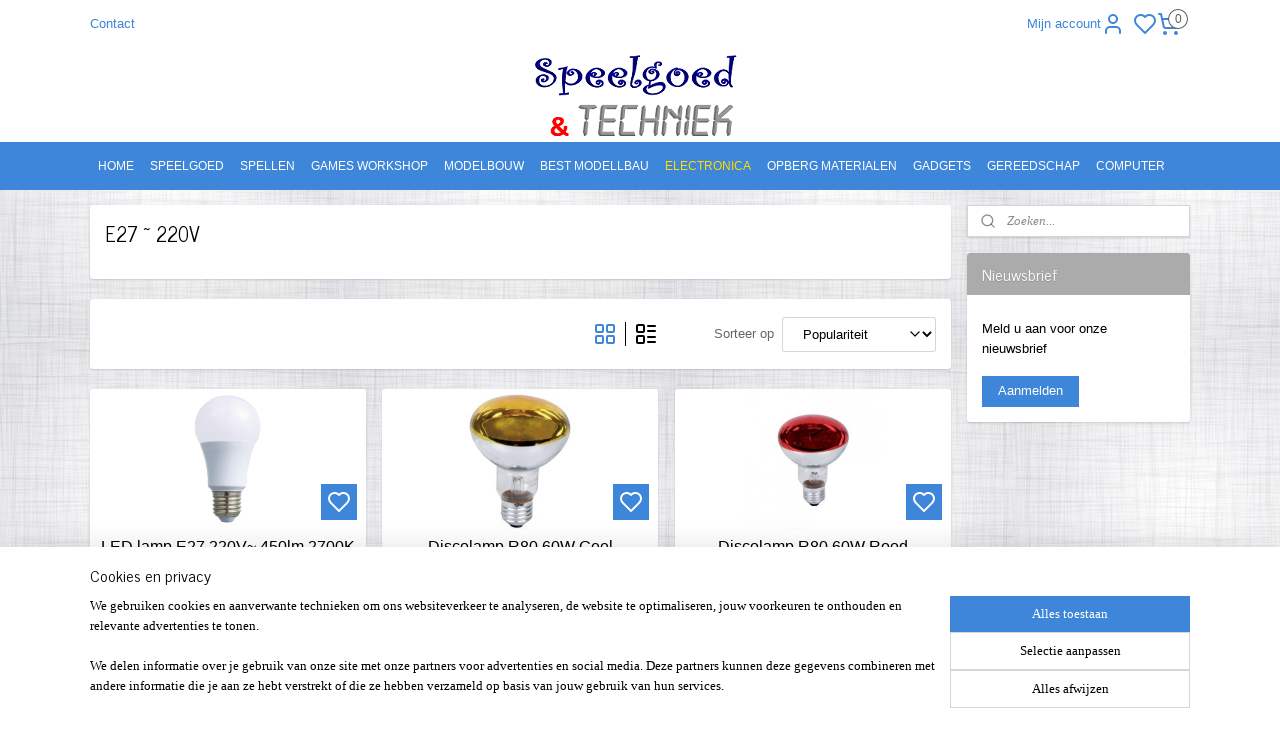

--- FILE ---
content_type: text/html; charset=UTF-8
request_url: https://www.speelgoedentechniek.nl/c-4739025/e27-220v/
body_size: 88294
content:
<!DOCTYPE html>
<!--[if lt IE 7]>
<html lang="nl"
      class="no-js lt-ie9 lt-ie8 lt-ie7 secure"> <![endif]-->
<!--[if IE 7]>
<html lang="nl"
      class="no-js lt-ie9 lt-ie8 is-ie7 secure"> <![endif]-->
<!--[if IE 8]>
<html lang="nl"
      class="no-js lt-ie9 is-ie8 secure"> <![endif]-->
<!--[if gt IE 8]><!-->
<html lang="nl" class="no-js secure">
<!--<![endif]-->
<head prefix="og: http://ogp.me/ns#">
    <meta http-equiv="Content-Type" content="text/html; charset=UTF-8"/>

    <title>E27 ~ 220V | Speelgoed en Techniek</title>
    <meta name="robots" content="noarchive"/>
    <meta name="robots" content="index,follow,noodp,noydir"/>
    
    <meta name="verify-v1" content="VteDxYJCUCoX9GaF-VsHN9ubCZglCBxc1i9U1QxSqL8"/>
        <meta name="google-site-verification" content="VteDxYJCUCoX9GaF-VsHN9ubCZglCBxc1i9U1QxSqL8"/>
    <meta name="viewport" content="width=device-width, initial-scale=1.0"/>
    <meta name="revisit-after" content="1 days"/>
    <meta name="generator" content="Mijnwebwinkel"/>
    <meta name="web_author" content="https://www.mijnwebwinkel.nl/"/>

    

    <meta property="og:site_name" content="Speelgoed en Techniek"/>

    <meta property="og:title" content="E27 ~ 220V"/>
    <meta property="og:description" content=""/>
    <meta property="og:type" content="website"/>
    <meta property="og:image" content="https://cdn.myonlinestore.eu/94be19e0-6be1-11e9-a722-44a8421b9960/image/cache/full/86c08e96a7c2f2b4ae6960eae9947d97d439f16e.jpg"/>
        <meta property="og:image" content="https://cdn.myonlinestore.eu/94be19e0-6be1-11e9-a722-44a8421b9960/image/cache/full/022753b3dc73a11bcacdbcb56b0c6299136a154f.jpg"/>
        <meta property="og:image" content="https://cdn.myonlinestore.eu/94be19e0-6be1-11e9-a722-44a8421b9960/image/cache/full/2779138e90027fb5e4764ed01edeb0bd50b5b74f.jpg"/>
        <meta property="og:image" content="https://cdn.myonlinestore.eu/94be19e0-6be1-11e9-a722-44a8421b9960/image/cache/full/b3423a12d6d79e182b0ed1073025ca90d990bf15.jpg"/>
        <meta property="og:image" content="https://cdn.myonlinestore.eu/94be19e0-6be1-11e9-a722-44a8421b9960/image/cache/full/69cf643c829636e65718ce54ba3755e6b2b24e95.jpg"/>
        <meta property="og:image" content="https://cdn.myonlinestore.eu/94be19e0-6be1-11e9-a722-44a8421b9960/image/cache/full/48527d32be43821326378ebfdf39a62fba4ac1f9.jpg"/>
        <meta property="og:image" content="https://cdn.myonlinestore.eu/94be19e0-6be1-11e9-a722-44a8421b9960/image/cache/full/b2976041a45638a77ca09068fcc13c492716c4b1.jpg"/>
        <meta property="og:image" content="https://cdn.myonlinestore.eu/94be19e0-6be1-11e9-a722-44a8421b9960/image/cache/full/b019df6c93d80a00946065e9fc21f495adf28504.jpg"/>
        <meta property="og:url" content="https://www.speelgoedentechniek.nl/c-4739025/e27-220v/"/>

    <link rel="preload" as="style" href="https://static.myonlinestore.eu/assets/../js/fancybox/jquery.fancybox.css?20260122123214"
          onload="this.onload=null;this.rel='stylesheet'">
    <noscript>
        <link rel="stylesheet" href="https://static.myonlinestore.eu/assets/../js/fancybox/jquery.fancybox.css?20260122123214">
    </noscript>

    <link rel="stylesheet" type="text/css" href="https://asset.myonlinestore.eu/8SVYeHIYlVn2ceJQ8h58cFGTTzXo3BZ.css"/>

    <link rel="preload" as="style" href="https://static.myonlinestore.eu/assets/../fonts/fontawesome-6.4.2/css/fontawesome.min.css?20260122123214"
          onload="this.onload=null;this.rel='stylesheet'">
    <link rel="preload" as="style" href="https://static.myonlinestore.eu/assets/../fonts/fontawesome-6.4.2/css/solid.min.css?20260122123214"
          onload="this.onload=null;this.rel='stylesheet'">
    <link rel="preload" as="style" href="https://static.myonlinestore.eu/assets/../fonts/fontawesome-6.4.2/css/brands.min.css?20260122123214"
          onload="this.onload=null;this.rel='stylesheet'">
    <link rel="preload" as="style" href="https://static.myonlinestore.eu/assets/../fonts/fontawesome-6.4.2/css/v4-shims.min.css?20260122123214"
          onload="this.onload=null;this.rel='stylesheet'">
    <noscript>
        <link rel="stylesheet" href="https://static.myonlinestore.eu/assets/../fonts/font-awesome-4.1.0/css/font-awesome.4.1.0.min.css?20260122123214">
    </noscript>

    <link rel="preconnect" href="https://static.myonlinestore.eu/" crossorigin />
    <link rel="dns-prefetch" href="https://static.myonlinestore.eu/" />
    <link rel="preconnect" href="https://cdn.myonlinestore.eu" crossorigin />
    <link rel="dns-prefetch" href="https://cdn.myonlinestore.eu" />

    <script type="text/javascript" src="https://static.myonlinestore.eu/assets/../js/modernizr.js?20260122123214"></script>
        
    <link rel="canonical" href="https://www.speelgoedentechniek.nl/c-4739025/e27-220v/"/>
    <link rel="icon" type="image/x-icon" href="https://cdn.myonlinestore.eu/94be19e0-6be1-11e9-a722-44a8421b9960/favicon.ico?t=1769100065"
              />
    <script>
        var _rollbarConfig = {
        accessToken: 'd57a2075769e4401ab611d78421f1c89',
        captureUncaught: false,
        captureUnhandledRejections: false,
        verbose: false,
        payload: {
            environment: 'prod',
            person: {
                id: 481290,
            },
            ignoredMessages: [
                'request aborted',
                'network error',
                'timeout'
            ]
        },
        reportLevel: 'error'
    };
    // Rollbar Snippet
    !function(r){var e={};function o(n){if(e[n])return e[n].exports;var t=e[n]={i:n,l:!1,exports:{}};return r[n].call(t.exports,t,t.exports,o),t.l=!0,t.exports}o.m=r,o.c=e,o.d=function(r,e,n){o.o(r,e)||Object.defineProperty(r,e,{enumerable:!0,get:n})},o.r=function(r){"undefined"!=typeof Symbol&&Symbol.toStringTag&&Object.defineProperty(r,Symbol.toStringTag,{value:"Module"}),Object.defineProperty(r,"__esModule",{value:!0})},o.t=function(r,e){if(1&e&&(r=o(r)),8&e)return r;if(4&e&&"object"==typeof r&&r&&r.__esModule)return r;var n=Object.create(null);if(o.r(n),Object.defineProperty(n,"default",{enumerable:!0,value:r}),2&e&&"string"!=typeof r)for(var t in r)o.d(n,t,function(e){return r[e]}.bind(null,t));return n},o.n=function(r){var e=r&&r.__esModule?function(){return r.default}:function(){return r};return o.d(e,"a",e),e},o.o=function(r,e){return Object.prototype.hasOwnProperty.call(r,e)},o.p="",o(o.s=0)}([function(r,e,o){var n=o(1),t=o(4);_rollbarConfig=_rollbarConfig||{},_rollbarConfig.rollbarJsUrl=_rollbarConfig.rollbarJsUrl||"https://cdnjs.cloudflare.com/ajax/libs/rollbar.js/2.14.4/rollbar.min.js",_rollbarConfig.async=void 0===_rollbarConfig.async||_rollbarConfig.async;var a=n.setupShim(window,_rollbarConfig),l=t(_rollbarConfig);window.rollbar=n.Rollbar,a.loadFull(window,document,!_rollbarConfig.async,_rollbarConfig,l)},function(r,e,o){var n=o(2);function t(r){return function(){try{return r.apply(this,arguments)}catch(r){try{console.error("[Rollbar]: Internal error",r)}catch(r){}}}}var a=0;function l(r,e){this.options=r,this._rollbarOldOnError=null;var o=a++;this.shimId=function(){return o},"undefined"!=typeof window&&window._rollbarShims&&(window._rollbarShims[o]={handler:e,messages:[]})}var i=o(3),s=function(r,e){return new l(r,e)},d=function(r){return new i(s,r)};function c(r){return t(function(){var e=Array.prototype.slice.call(arguments,0),o={shim:this,method:r,args:e,ts:new Date};window._rollbarShims[this.shimId()].messages.push(o)})}l.prototype.loadFull=function(r,e,o,n,a){var l=!1,i=e.createElement("script"),s=e.getElementsByTagName("script")[0],d=s.parentNode;i.crossOrigin="",i.src=n.rollbarJsUrl,o||(i.async=!0),i.onload=i.onreadystatechange=t(function(){if(!(l||this.readyState&&"loaded"!==this.readyState&&"complete"!==this.readyState)){i.onload=i.onreadystatechange=null;try{d.removeChild(i)}catch(r){}l=!0,function(){var e;if(void 0===r._rollbarDidLoad){e=new Error("rollbar.js did not load");for(var o,n,t,l,i=0;o=r._rollbarShims[i++];)for(o=o.messages||[];n=o.shift();)for(t=n.args||[],i=0;i<t.length;++i)if("function"==typeof(l=t[i])){l(e);break}}"function"==typeof a&&a(e)}()}}),d.insertBefore(i,s)},l.prototype.wrap=function(r,e,o){try{var n;if(n="function"==typeof e?e:function(){return e||{}},"function"!=typeof r)return r;if(r._isWrap)return r;if(!r._rollbar_wrapped&&(r._rollbar_wrapped=function(){o&&"function"==typeof o&&o.apply(this,arguments);try{return r.apply(this,arguments)}catch(o){var e=o;throw e&&("string"==typeof e&&(e=new String(e)),e._rollbarContext=n()||{},e._rollbarContext._wrappedSource=r.toString(),window._rollbarWrappedError=e),e}},r._rollbar_wrapped._isWrap=!0,r.hasOwnProperty))for(var t in r)r.hasOwnProperty(t)&&(r._rollbar_wrapped[t]=r[t]);return r._rollbar_wrapped}catch(e){return r}};for(var p="log,debug,info,warn,warning,error,critical,global,configure,handleUncaughtException,handleAnonymousErrors,handleUnhandledRejection,captureEvent,captureDomContentLoaded,captureLoad".split(","),u=0;u<p.length;++u)l.prototype[p[u]]=c(p[u]);r.exports={setupShim:function(r,e){if(r){var o=e.globalAlias||"Rollbar";if("object"==typeof r[o])return r[o];r._rollbarShims={},r._rollbarWrappedError=null;var a=new d(e);return t(function(){e.captureUncaught&&(a._rollbarOldOnError=r.onerror,n.captureUncaughtExceptions(r,a,!0),e.wrapGlobalEventHandlers&&n.wrapGlobals(r,a,!0)),e.captureUnhandledRejections&&n.captureUnhandledRejections(r,a,!0);var t=e.autoInstrument;return!1!==e.enabled&&(void 0===t||!0===t||"object"==typeof t&&t.network)&&r.addEventListener&&(r.addEventListener("load",a.captureLoad.bind(a)),r.addEventListener("DOMContentLoaded",a.captureDomContentLoaded.bind(a))),r[o]=a,a})()}},Rollbar:d}},function(r,e){function o(r,e,o){if(e.hasOwnProperty&&e.hasOwnProperty("addEventListener")){for(var n=e.addEventListener;n._rollbarOldAdd&&n.belongsToShim;)n=n._rollbarOldAdd;var t=function(e,o,t){n.call(this,e,r.wrap(o),t)};t._rollbarOldAdd=n,t.belongsToShim=o,e.addEventListener=t;for(var a=e.removeEventListener;a._rollbarOldRemove&&a.belongsToShim;)a=a._rollbarOldRemove;var l=function(r,e,o){a.call(this,r,e&&e._rollbar_wrapped||e,o)};l._rollbarOldRemove=a,l.belongsToShim=o,e.removeEventListener=l}}r.exports={captureUncaughtExceptions:function(r,e,o){if(r){var n;if("function"==typeof e._rollbarOldOnError)n=e._rollbarOldOnError;else if(r.onerror){for(n=r.onerror;n._rollbarOldOnError;)n=n._rollbarOldOnError;e._rollbarOldOnError=n}e.handleAnonymousErrors();var t=function(){var o=Array.prototype.slice.call(arguments,0);!function(r,e,o,n){r._rollbarWrappedError&&(n[4]||(n[4]=r._rollbarWrappedError),n[5]||(n[5]=r._rollbarWrappedError._rollbarContext),r._rollbarWrappedError=null);var t=e.handleUncaughtException.apply(e,n);o&&o.apply(r,n),"anonymous"===t&&(e.anonymousErrorsPending+=1)}(r,e,n,o)};o&&(t._rollbarOldOnError=n),r.onerror=t}},captureUnhandledRejections:function(r,e,o){if(r){"function"==typeof r._rollbarURH&&r._rollbarURH.belongsToShim&&r.removeEventListener("unhandledrejection",r._rollbarURH);var n=function(r){var o,n,t;try{o=r.reason}catch(r){o=void 0}try{n=r.promise}catch(r){n="[unhandledrejection] error getting `promise` from event"}try{t=r.detail,!o&&t&&(o=t.reason,n=t.promise)}catch(r){}o||(o="[unhandledrejection] error getting `reason` from event"),e&&e.handleUnhandledRejection&&e.handleUnhandledRejection(o,n)};n.belongsToShim=o,r._rollbarURH=n,r.addEventListener("unhandledrejection",n)}},wrapGlobals:function(r,e,n){if(r){var t,a,l="EventTarget,Window,Node,ApplicationCache,AudioTrackList,ChannelMergerNode,CryptoOperation,EventSource,FileReader,HTMLUnknownElement,IDBDatabase,IDBRequest,IDBTransaction,KeyOperation,MediaController,MessagePort,ModalWindow,Notification,SVGElementInstance,Screen,TextTrack,TextTrackCue,TextTrackList,WebSocket,WebSocketWorker,Worker,XMLHttpRequest,XMLHttpRequestEventTarget,XMLHttpRequestUpload".split(",");for(t=0;t<l.length;++t)r[a=l[t]]&&r[a].prototype&&o(e,r[a].prototype,n)}}}},function(r,e){function o(r,e){this.impl=r(e,this),this.options=e,function(r){for(var e=function(r){return function(){var e=Array.prototype.slice.call(arguments,0);if(this.impl[r])return this.impl[r].apply(this.impl,e)}},o="log,debug,info,warn,warning,error,critical,global,configure,handleUncaughtException,handleAnonymousErrors,handleUnhandledRejection,_createItem,wrap,loadFull,shimId,captureEvent,captureDomContentLoaded,captureLoad".split(","),n=0;n<o.length;n++)r[o[n]]=e(o[n])}(o.prototype)}o.prototype._swapAndProcessMessages=function(r,e){var o,n,t;for(this.impl=r(this.options);o=e.shift();)n=o.method,t=o.args,this[n]&&"function"==typeof this[n]&&("captureDomContentLoaded"===n||"captureLoad"===n?this[n].apply(this,[t[0],o.ts]):this[n].apply(this,t));return this},r.exports=o},function(r,e){r.exports=function(r){return function(e){if(!e&&!window._rollbarInitialized){for(var o,n,t=(r=r||{}).globalAlias||"Rollbar",a=window.rollbar,l=function(r){return new a(r)},i=0;o=window._rollbarShims[i++];)n||(n=o.handler),o.handler._swapAndProcessMessages(l,o.messages);window[t]=n,window._rollbarInitialized=!0}}}}]);
    // End Rollbar Snippet
    </script>
    <script defer type="text/javascript" src="https://static.myonlinestore.eu/assets/../js/jquery.min.js?20260122123214"></script><script defer type="text/javascript" src="https://static.myonlinestore.eu/assets/../js/mww/shop.js?20260122123214"></script><script defer type="text/javascript" src="https://static.myonlinestore.eu/assets/../js/mww/shop/category.js?20260122123214"></script><script defer type="text/javascript" src="https://static.myonlinestore.eu/assets/../js/fancybox/jquery.fancybox.pack.js?20260122123214"></script><script defer type="text/javascript" src="https://static.myonlinestore.eu/assets/../js/fancybox/jquery.fancybox-thumbs.js?20260122123214"></script><script defer type="text/javascript" src="https://static.myonlinestore.eu/assets/../js/mww/image.js?20260122123214"></script><script defer type="text/javascript" src="https://static.myonlinestore.eu/assets/../js/mww/navigation.js?20260122123214"></script><script defer type="text/javascript" src="https://static.myonlinestore.eu/assets/../js/delay.js?20260122123214"></script><script defer type="text/javascript" src="https://static.myonlinestore.eu/assets/../js/mww/ajax.js?20260122123214"></script><script defer type="text/javascript" src="https://static.myonlinestore.eu/assets/../js/foundation/foundation.min.js?20260122123214"></script><script defer type="text/javascript" src="https://static.myonlinestore.eu/assets/../js/foundation/foundation/foundation.topbar.js?20260122123214"></script><script defer type="text/javascript" src="https://static.myonlinestore.eu/assets/../js/foundation/foundation/foundation.tooltip.js?20260122123214"></script><script defer type="text/javascript" src="https://static.myonlinestore.eu/assets/../js/mww/deferred.js?20260122123214"></script>
        <script src="https://static.myonlinestore.eu/assets/webpack/bootstrapper.ce10832e.js"></script>
    
    <script src="https://static.myonlinestore.eu/assets/webpack/vendor.85ea91e8.js" defer></script><script src="https://static.myonlinestore.eu/assets/webpack/main.c5872b2c.js" defer></script>
    
    <script src="https://static.myonlinestore.eu/assets/webpack/webcomponents.377dc92a.js" defer></script>
    
    <script src="https://static.myonlinestore.eu/assets/webpack/render.8395a26c.js" defer></script>

    <script>
        window.bootstrapper.add(new Strap('marketingScripts', []));
    </script>
        <script>
  window.dataLayer = window.dataLayer || [];

  function gtag() {
    dataLayer.push(arguments);
  }

    gtag(
    "consent",
    "default",
    {
      "ad_storage": "denied",
      "ad_user_data": "denied",
      "ad_personalization": "denied",
      "analytics_storage": "denied",
      "security_storage": "granted",
      "personalization_storage": "denied",
      "functionality_storage": "denied",
    }
  );

  gtag("js", new Date());
  gtag("config", 'G-HSRC51ENF9', { "groups": "myonlinestore" });</script>
<script async src="https://www.googletagmanager.com/gtag/js?id=G-HSRC51ENF9"></script>
        <script>
        
    </script>
        
<script>
    var marketingStrapId = 'marketingScripts'
    var marketingScripts = window.bootstrapper.use(marketingStrapId);

    if (marketingScripts === null) {
        marketingScripts = [];
    }

    
    window.bootstrapper.update(new Strap(marketingStrapId, marketingScripts));
</script>
    <noscript>
        <style>ul.products li {
                opacity: 1 !important;
            }</style>
    </noscript>

            <script>
                (function (w, d, s, l, i) {
            w[l] = w[l] || [];
            w[l].push({
                'gtm.start':
                    new Date().getTime(), event: 'gtm.js'
            });
            var f = d.getElementsByTagName(s)[0],
                j = d.createElement(s), dl = l != 'dataLayer' ? '&l=' + l : '';
            j.async = true;
            j.src =
                'https://www.googletagmanager.com/gtm.js?id=' + i + dl;
            f.parentNode.insertBefore(j, f);
        })(window, document, 'script', 'dataLayer', 'GTM-MSQ3L6L');
            </script>

</head>
<body    class="lang-nl_NL layout-width-1100 threeColumn">

    <noscript>
                    <iframe src="https://www.googletagmanager.com/ns.html?id=GTM-MSQ3L6L" height="0" width="0"
                    style="display:none;visibility:hidden"></iframe>
            </noscript>


<header>
    <a tabindex="0" id="skip-link" class="button screen-reader-text" href="#content">Spring naar de hoofdtekst</a>
</header>

    <div id="react_element__saveforlater"></div>

<div id="react_element__filter"></div>

<div class="site-container">
    <div class="inner-wrap">
                    <nav class="tab-bar mobile-navigation custom-topbar ">
    <section class="left-button" style="display: none;">
        <a class="mobile-nav-button"
           href="#" data-react-trigger="mobile-navigation-toggle">
                <div   
    aria-hidden role="img"
    class="icon icon--sf-menu
        "
    >
    <svg><use xlink:href="#sf-menu"></use></svg>
    </div>
&#160;
                <span>Menu</span>        </a>
    </section>
    <section class="title-section">
        <span class="title">Speelgoed en Techniek</span>
    </section>
    <section class="right-button">

                                            <a href="javascript:void(0)" class="foldout-account">
                    <span class="profile-icon"
                          data-logged-in="false">    <div   
    aria-hidden role="img"
    class="icon icon--sf-user
        "
    >
    <svg><use xlink:href="#sf-user"></use></svg>
    </div>
</span>
                    <span class="profile-icon" data-logged-in="true"
                          style="display: none">    <div   
    aria-hidden role="img"
    class="icon icon--sf-user-check
        "
    >
    <svg><use xlink:href="#sf-user-check"></use></svg>
    </div>
</span>
                </a>
                                    <div class="saveforlater-counter-topbar" id="react_element__saveforlater-mobile-navigation-counter"
                         data-show-counter="1"></div>
                                    
        <a href="/cart/" class="cart-icon hidden">
                <div   
    aria-hidden role="img"
    class="icon icon--sf-shopping-cart
        "
    >
    <svg><use xlink:href="#sf-shopping-cart"></use></svg>
    </div>
            <span class="cart-count" style="display: none"></span>
        </a>
    </section>
</nav>
        
        
        <div class="bg-container custom-css-container"             data-active-language="nl"
            data-current-date="23-01-2026"
            data-category-id="4739025"
            data-article-id="unknown"
            data-article-category-id="unknown"
            data-article-name="unknown"
        >
            <noscript class="no-js-message">
                <div class="inner">
                    Javascript is uitgeschakeld.


Zonder Javascript is het niet mogelijk bestellingen te plaatsen in deze webwinkel en zijn een aantal functionaliteiten niet beschikbaar.
                </div>
            </noscript>

            <div id="header">
                <div id="react_root"><!-- --></div>
                <div
                    class="header-bar-top">
                                                
<div class="row header-bar-inner" data-bar-position="top" data-options="sticky_on: [medium, large]; is_hover: true; scrolltop: true;" data-topbar>
    <section class="top-bar-section">
                                    <div class="module-container shortcuts align-left">
                    <div class="module moduleShortcuts">
                    <a href="/c-4613483/contact/" class="header_link"
                                        style="text-decoration: none;"
                    >Contact</a>
            </div>

                </div>
                                                <div class="module-container myaccount align-right2">
                    
<div class="module my-account-bar has-saveforlater">
            <a href="javascript:void(0)" class="foldout-account">
            Mijn account     <div   
    aria-hidden role="img"
    class="icon icon--sf-user
        "
    >
    <svg><use xlink:href="#sf-user"></use></svg>
    </div>
        </a>
        <div class="saveforlater-counter-topbar" id="react_element__saveforlater-topbar-counter"
             data-show-counter=""></div>
        <div class="my-account-overlay"></div>
        <div class="hidden-account-details">
            <div class="invisible-hover-area">
                <div class="header">
                    <div class="header-text">Mijn account</div>
                    <div class="close-button">
                            <div   
    aria-hidden role="img"
    class="icon icon--close-button icon--sf-x
        "
            title="close-button"
    >
    <svg><use xlink:href="#sf-x"></use></svg>
    </div>
                    </div>
                </div>
                <div class="scrollable">
                    <h3 class="existing-customer">Inloggen</h3>
                    <div class="form-group">
                        <form accept-charset="UTF-8" name=""
          method="post" action="/customer/login/?referer=/c-4739025/e27-220v/" class="legacy" id="login_form">
                        <script>
    document.addEventListener("DOMContentLoaded", function () {
        Array.from(document.querySelectorAll("#login_form")).map(
            form => form.addEventListener("submit", function () {
                Array.from(document.querySelectorAll("#login")).map(button => button.disabled = true);
            })
        );
    });
</script>
                        
                        <div class="form-group        ">
    <label class="control-label required" for="customer_account_username">E-mailadres</label><div class="control-group">
            <div class="control-container   no-errors    ">
                                <input type="email"
            id="customer_account_username" name="_username" required="required" class="default form-control" maxlength="100"
                                                    data-validator-range="0-0"
                />
                    </div>
                                </div>
</div>
    
                        <div class="form-group        ">
    <label class="control-label required" for="customer_account_password">Wachtwoord</label><div class="control-group">
            <div class="control-container   no-errors    ">
                                <input type="password"
            id="customer_account_password" name="_password" required="required" class="default form-control" maxlength="64"
                                                    data-validator-range="0-0"
                />
                    </div>
                                </div>
</div>
    
                        <div class="form-row buttons">
                            <button type="submit" id="login" name="login" class="btn">
                                Inloggen
                            </button>
                        </div>
                        <input type="hidden"
            id="_csrf_token" name="_csrf_token" class="form-control"
            value="a30f124e590412d461f120d5d85c4.XHK7HHArcMRsfCsHUXOsA5IspDzueXuHPuWFG3fvP14.GTjpcxRCJagbTEI0G0TNXMF502i5ADTrDdbiVEScawcQF_NuMV8EkhkpYg"                                         data-validator-range="0-0"
                />
        </form>
                    </div>
                    <a class="forgot-password-link" href="/customer/forgot-password/">Wachtwoord vergeten?</a>
                                            <hr/>
                        <h3 class="without-account">Geen account?</h3>
                        <p>
                            Met een account kun je sneller bestellen en heb je een overzicht van je eerdere bestellingen.
                        </p>
                        <a href="https://www.speelgoedentechniek.nl/customer/register/?referer=/c-4739025/e27-220v/"
                           class="btn">Account aanmaken</a>
                                    </div>
            </div>
        </div>
    </div>

                </div>
                                                <div class="module-container cart align-right">
                    
<div class="header-cart module moduleCartCompact" data-ajax-cart-replace="true" data-productcount="0">
            <a href="/cart/?category_id=4739025" class="foldout-cart">
                <div   
    aria-hidden role="img"
    class="icon icon--sf-shopping-cart
        "
            title="Winkelwagen"
    >
    <svg><use xlink:href="#sf-shopping-cart"></use></svg>
    </div>
            <span class="count">0</span>
        </a>
        <div class="hidden-cart-details">
            <div class="invisible-hover-area">
                <div data-mobile-cart-replace="true" class="cart-details">
                                            <div class="cart-summary">
                            Geen artikelen in winkelwagen.
                        </div>
                                    </div>

                            </div>
        </div>
    </div>

                </div>
                        </section>
</div>

                                    </div>

                



<sf-header-image
    class="web-component"
    header-element-height="94px"
    align="center"
    store-name="Speelgoed en Techniek"
    store-url="https://www.speelgoedentechniek.nl/"
    background-image-url="https://cdn.myonlinestore.eu/94be19e0-6be1-11e9-a722-44a8421b9960/nl_NL_image_header_4.png?t=1769100065"
    mobile-background-image-url=""
    logo-custom-width=""
    logo-custom-height=""
    page-column-width="1100"
    style="
        height: 94px;

        --background-color: #FFFFFF;
        --background-height: 94px;
        --background-aspect-ratio: 2.5;
        --scaling-background-aspect-ratio: 11.702127659574;
        --mobile-background-height: 0px;
        --mobile-background-aspect-ratio: 1;
        --color: #3D86D9;
        --logo-custom-width: auto;
        --logo-custom-height: auto;
        --logo-aspect-ratio: 1
        ">
    </sf-header-image>
                <div class="header-bar-bottom sticky">
                                                
<div class="row header-bar-inner" data-bar-position="header" data-options="sticky_on: [medium, large]; is_hover: true; scrolltop: true;" data-topbar>
    <section class="top-bar-section">
                                    <nav class="module-container navigation  align-left">
                    <ul>
                            




<li class="">
            <a href="https://www.speelgoedentechniek.nl/" class="no_underline">
            HOME
                    </a>

                                </li>
    

    


<li class="has-dropdown">
            <a href="https://www.speelgoedentechniek.nl/c-4686809/speelgoed/" class="no_underline">
            SPEELGOED
                    </a>

                                    <ul class="dropdown">
                        

    


<li class="has-dropdown">
            <a href="https://www.speelgoedentechniek.nl/c-7096976/divers-speelgoed/" class="no_underline">
            DIVERS SPEELGOED
                    </a>

                                    <ul class="dropdown">
                        




<li class="">
            <a href="https://www.speelgoedentechniek.nl/c-7096979/paraplu/" class="no_underline">
            PARAPLU
                    </a>

                                </li>
    




<li class="">
            <a href="https://www.speelgoedentechniek.nl/c-7101710/spellen/" class="no_underline">
            SPELLEN
                    </a>

                                </li>
    




<li class="">
            <a href="https://www.speelgoedentechniek.nl/c-7103273/auto-s/" class="no_underline">
            AUTO&#039;S
                    </a>

                                </li>
    




<li class="">
            <a href="https://www.speelgoedentechniek.nl/c-7103642/knuffels/" class="no_underline">
            KNUFFELS
                    </a>

                                </li>
    




<li class="">
            <a href="https://www.speelgoedentechniek.nl/c-7104998/buitenspeelgoed/" class="no_underline">
            BUITENSPEELGOED
                    </a>

                                </li>
    




<li class="">
            <a href="https://www.speelgoedentechniek.nl/c-7105289/school-attributen/" class="no_underline">
            SCHOOL ATTRIBUTEN
                    </a>

                                </li>
    




<li class="">
            <a href="https://www.speelgoedentechniek.nl/c-7105982/baby/" class="no_underline">
            BABY
                    </a>

                                </li>
    




<li class="">
            <a href="https://www.speelgoedentechniek.nl/c-7108664/creatief-kleuren-knutselen/" class="no_underline">
            CREATIEF KLEUREN &amp; KNUTSELEN
                    </a>

                                </li>
    




<li class="">
            <a href="https://www.speelgoedentechniek.nl/c-7213887/technisch-speelgoed/" class="no_underline">
            TECHNISCH SPEELGOED
                    </a>

                                </li>
    




<li class="">
            <a href="https://www.speelgoedentechniek.nl/c-7222161/puzzels/" class="no_underline">
            PUZZELS
                    </a>

                                </li>
    




<li class="">
            <a href="https://www.speelgoedentechniek.nl/c-7284540/poppen/" class="no_underline">
            POPPEN
                    </a>

                                </li>
                </ul>
                        </li>
    

    


<li class="has-dropdown">
            <a href="https://www.speelgoedentechniek.nl/c-4686827/lego/" class="no_underline">
            LEGO
                    </a>

                                    <ul class="dropdown">
                        

    


<li class="has-dropdown">
            <a href="https://www.speelgoedentechniek.nl/c-4686828/bouwdozen/" class="no_underline">
            BOUWDOZEN
                    </a>

                                    <ul class="dropdown">
                        




<li class="">
            <a href="https://www.speelgoedentechniek.nl/c-7713538/animal-crossing/" class="no_underline">
            ANIMAL CROSSING
                    </a>

                                </li>
    




<li class="">
            <a href="https://www.speelgoedentechniek.nl/c-5272863/architecture/" class="no_underline">
            ARCHITECTURE
                    </a>

                                </li>
    




<li class="">
            <a href="https://www.speelgoedentechniek.nl/c-4981509/atlantis/" class="no_underline">
            ATLANTIS
                    </a>

                                </li>
    




<li class="">
            <a href="https://www.speelgoedentechniek.nl/c-5272844/boost/" class="no_underline">
            BOOST
                    </a>

                                </li>
    




<li class="">
            <a href="https://www.speelgoedentechniek.nl/c-4720330/city/" class="no_underline">
            CITY
                    </a>

                                </li>
    




<li class="">
            <a href="https://www.speelgoedentechniek.nl/c-4720329/classic/" class="no_underline">
            CLASSIC
                    </a>

                                </li>
    




<li class="">
            <a href="https://www.speelgoedentechniek.nl/c-4809082/creator/" class="no_underline">
            CREATOR
                    </a>

                                </li>
    




<li class="">
            <a href="https://www.speelgoedentechniek.nl/c-5001098/dc-batman/" class="no_underline">
            DC BATMAN
                    </a>

                                </li>
    




<li class="">
            <a href="https://www.speelgoedentechniek.nl/c-4720506/disney/" class="no_underline">
            DISNEY
                    </a>

                                </li>
    




<li class="">
            <a href="https://www.speelgoedentechniek.nl/c-4958789/disney-pixar-toy-story-4/" class="no_underline">
            DISNEY PIXAR TOY STORY 4
                    </a>

                                </li>
    




<li class="">
            <a href="https://www.speelgoedentechniek.nl/c-6469185/dots/" class="no_underline">
            DOTS
                    </a>

                                </li>
    




<li class="">
            <a href="https://www.speelgoedentechniek.nl/c-7201381/dreamzzz/" class="no_underline">
            DREAMZZZ
                    </a>

                                </li>
    

    


<li class="has-dropdown">
            <a href="https://www.speelgoedentechniek.nl/c-4958337/duplo/" class="no_underline">
            DUPLO
                    </a>

                                    <ul class="dropdown">
                        




<li class="">
            <a href="https://www.speelgoedentechniek.nl/c-4958345/mijn-eerste-serie/" class="no_underline">
            MIJN EERSTE SERIE
                    </a>

                                </li>
    




<li class="">
            <a href="https://www.speelgoedentechniek.nl/c-4958346/mijn-lego-duplo-stad/" class="no_underline">
            MIJN LEGO DUPLO STAD
                    </a>

                                </li>
    




<li class="">
            <a href="https://www.speelgoedentechniek.nl/c-4958347/favoriete-figuren/" class="no_underline">
            FAVORIETE FIGUREN
                    </a>

                                </li>
    




<li class="">
            <a href="https://www.speelgoedentechniek.nl/c-4958787/disney/" class="no_underline">
            DISNEY
                    </a>

                                </li>
    




<li class="">
            <a href="https://www.speelgoedentechniek.nl/c-5001270/jurassic-world/" class="no_underline">
            JURASSIC WORLD
                    </a>

                                </li>
    




<li class="">
            <a href="https://www.speelgoedentechniek.nl/c-6618267/spider-man/" class="no_underline">
            SPIDER-MAN
                    </a>

                                </li>
                </ul>
                        </li>
    




<li class="">
            <a href="https://www.speelgoedentechniek.nl/c-5000969/education/" class="no_underline">
            EDUCATION
                    </a>

                                </li>
    




<li class="">
            <a href="https://www.speelgoedentechniek.nl/c-7549485/fortnite/" class="no_underline">
            FORTNITE
                    </a>

                                </li>
    




<li class="">
            <a href="https://www.speelgoedentechniek.nl/c-4720492/friends/" class="no_underline">
            FRIENDS
                    </a>

                                </li>
    




<li class="">
            <a href="https://www.speelgoedentechniek.nl/c-7713383/gabby-s-poppenhuis/" class="no_underline">
            GABBY&#039;S POPPENHUIS
                    </a>

                                </li>
    




<li class="">
            <a href="https://www.speelgoedentechniek.nl/c-4966713/harry-potter/" class="no_underline">
            HARRY POTTER
                    </a>

                                </li>
    




<li class="">
            <a href="https://www.speelgoedentechniek.nl/c-4981490/hero-factory/" class="no_underline">
            HERO FACTORY
                    </a>

                                </li>
    




<li class="">
            <a href="https://www.speelgoedentechniek.nl/c-4958802/hidden-side/" class="no_underline">
            HIDDEN SIDE
                    </a>

                                </li>
    




<li class="">
            <a href="https://www.speelgoedentechniek.nl/c-4809084/icons/" class="no_underline">
            ICONS
                    </a>

                                </li>
    




<li class="">
            <a href="https://www.speelgoedentechniek.nl/c-7148097/ideas/" class="no_underline">
            IDEAS
                    </a>

                                </li>
    




<li class="">
            <a href="https://www.speelgoedentechniek.nl/c-4810620/juniors/" class="no_underline">
            JUNIORS
                    </a>

                                </li>
    




<li class="">
            <a href="https://www.speelgoedentechniek.nl/c-5272843/jurassic-world/" class="no_underline">
            JURASSIC WORLD
                    </a>

                                </li>
    




<li class="">
            <a href="https://www.speelgoedentechniek.nl/c-5272839/marvel-avengers/" class="no_underline">
            MARVEL AVENGERS
                    </a>

                                </li>
    




<li class="">
            <a href="https://www.speelgoedentechniek.nl/c-6627549/marvel-black-panther/" class="no_underline">
            MARVEL BLACK PANTHER
                    </a>

                                </li>
    




<li class="">
            <a href="https://www.speelgoedentechniek.nl/c-5272838/marvel-spider-man/" class="no_underline">
            MARVEL SPIDER MAN
                    </a>

                                </li>
    




<li class="">
            <a href="https://www.speelgoedentechniek.nl/c-4809063/marvel-super-heroes/" class="no_underline">
            MARVEL SUPER HEROES
                    </a>

                                </li>
    




<li class="">
            <a href="https://www.speelgoedentechniek.nl/c-5272853/mindstorms/" class="no_underline">
            MINDSTORMS
                    </a>

                                </li>
    




<li class="">
            <a href="https://www.speelgoedentechniek.nl/c-5272850/minecraft/" class="no_underline">
            MINECRAFT
                    </a>

                                </li>
    




<li class="">
            <a href="https://www.speelgoedentechniek.nl/c-4966378/minifigures/" class="no_underline">
            MINIFIGURES
                    </a>

                                </li>
    




<li class="">
            <a href="https://www.speelgoedentechniek.nl/c-6519237/minions/" class="no_underline">
            MINIONS
                    </a>

                                </li>
    




<li class="">
            <a href="https://www.speelgoedentechniek.nl/c-4966407/movie-2/" class="no_underline">
            MOVIE 2
                    </a>

                                </li>
    




<li class="">
            <a href="https://www.speelgoedentechniek.nl/c-4981394/nexo/" class="no_underline">
            NEXO
                    </a>

                                </li>
    




<li class="">
            <a href="https://www.speelgoedentechniek.nl/c-4951716/ninjago/" class="no_underline">
            NINJAGO
                    </a>

                                </li>
    




<li class="">
            <a href="https://www.speelgoedentechniek.nl/c-5272845/overwatch/" class="no_underline">
            OVERWATCH
                    </a>

                                </li>
    




<li class="">
            <a href="https://www.speelgoedentechniek.nl/c-6398995/powered-up/" class="no_underline">
            POWERED UP
                    </a>

                                </li>
    




<li class="">
            <a href="https://www.speelgoedentechniek.nl/c-4810642/seasonal/" class="no_underline">
            SEASONAL
                    </a>

                                </li>
    




<li class="">
            <a href="https://www.speelgoedentechniek.nl/c-4981347/specials/" class="no_underline">
            SPECIALS
                    </a>

                                </li>
    




<li class="">
            <a href="https://www.speelgoedentechniek.nl/c-4951722/speed-champions/" class="no_underline">
            SPEED CHAMPIONS
                    </a>

                                </li>
    




<li class="">
            <a href="https://www.speelgoedentechniek.nl/c-4720526/star-wars/" class="no_underline">
            STAR WARS
                    </a>

                                </li>
    




<li class="">
            <a href="https://www.speelgoedentechniek.nl/c-6619173/super-mario/" class="no_underline">
            SUPER MARIO
                    </a>

                                </li>
    




<li class="">
            <a href="https://www.speelgoedentechniek.nl/c-4720473/technic/" class="no_underline">
            TECHNIC
                    </a>

                                </li>
    




<li class="">
            <a href="https://www.speelgoedentechniek.nl/c-7200616/the-botanical-collection/" class="no_underline">
            THE BOTANICAL COLLECTION
                    </a>

                                </li>
    




<li class="">
            <a href="https://www.speelgoedentechniek.nl/c-5272832/trolls-world-tour/" class="no_underline">
            TROLLS WORLD TOUR
                    </a>

                                </li>
    




<li class="">
            <a href="https://www.speelgoedentechniek.nl/c-7713573/wednesday/" class="no_underline">
            WEDNESDAY
                    </a>

                                </li>
    




<li class="">
            <a href="https://www.speelgoedentechniek.nl/c-7713528/wicked/" class="no_underline">
            WICKED
                    </a>

                                </li>
                </ul>
                        </li>
    




<li class="">
            <a href="https://www.speelgoedentechniek.nl/c-6870698/lego-ledlite-minifigures/" class="no_underline">
            LEGO LEDLITE MINIFIGURES
                    </a>

                                </li>
    




<li class="">
            <a href="https://www.speelgoedentechniek.nl/c-4810669/poppetjes/" class="no_underline">
            POPPETJES
                    </a>

                                </li>
    

    


<li class="has-dropdown">
            <a href="https://www.speelgoedentechniek.nl/c-4686829/losse-stenen/" class="no_underline">
            LOSSE STENEN
                    </a>

                                    <ul class="dropdown">
                        




<li class="">
            <a href="https://www.speelgoedentechniek.nl/c-5623047/overig/" class="no_underline">
            (OVERIG)
                    </a>

                                </li>
    




<li class="">
            <a href="https://www.speelgoedentechniek.nl/c-5623051/steen/" class="no_underline">
            STEEN
                    </a>

                                </li>
    




<li class="">
            <a href="https://www.speelgoedentechniek.nl/c-4952002/grondplaten/" class="no_underline">
            GRONDPLATEN
                    </a>

                                </li>
    




<li class="">
            <a href="https://www.speelgoedentechniek.nl/c-4937199/special/" class="no_underline">
            SPECIAL
                    </a>

                                </li>
    




<li class="">
            <a href="https://www.speelgoedentechniek.nl/c-5623156/ondersteuning/" class="no_underline">
            ONDERSTEUNING
                    </a>

                                </li>
    




<li class="">
            <a href="https://www.speelgoedentechniek.nl/c-5623170/tegel/" class="no_underline">
            TEGEL
                    </a>

                                </li>
                </ul>
                        </li>
    




<li class="">
            <a href="https://www.speelgoedentechniek.nl/c-4686838/bouwtekeningen/" class="no_underline">
            BOUWTEKENINGEN
                    </a>

                                </li>
                </ul>
                        </li>
    




<li class="">
            <a href="https://www.speelgoedentechniek.nl/c-6775223/super-mario/" class="no_underline">
            SUPER MARIO
                    </a>

                                </li>
    




<li class="">
            <a href="https://www.speelgoedentechniek.nl/c-7348075/minions/" class="no_underline">
            MINIONS
                    </a>

                                </li>
    




<li class="">
            <a href="https://www.speelgoedentechniek.nl/c-7348453/jurarassic-world/" class="no_underline">
            JURARASSIC WORLD
                    </a>

                                </li>
    

    


<li class="has-dropdown">
            <a href="https://www.speelgoedentechniek.nl/c-6775226/sylvanian-families/" class="no_underline">
            SYLVANIAN FAMILIES
                    </a>

                                    <ul class="dropdown">
                        




<li class="">
            <a href="https://www.speelgoedentechniek.nl/c-6777437/seizoenssets/" class="no_underline">
            SEIZOENSSETS
                    </a>

                                </li>
    




<li class="">
            <a href="https://www.speelgoedentechniek.nl/c-6777440/pony-s-kapsalon/" class="no_underline">
            PONY&#039;S KAPSALON
                    </a>

                                </li>
    




<li class="">
            <a href="https://www.speelgoedentechniek.nl/c-6777443/sylvanian-land/" class="no_underline">
            SYLVANIAN LAND
                    </a>

                                </li>
    




<li class="">
            <a href="https://www.speelgoedentechniek.nl/c-6777446/figuren-families/" class="no_underline">
            FIGUREN / FAMILIES
                    </a>

                                </li>
    




<li class="">
            <a href="https://www.speelgoedentechniek.nl/c-6777449/baby-s/" class="no_underline">
            BABY&#039;S
                    </a>

                                </li>
    




<li class="">
            <a href="https://www.speelgoedentechniek.nl/c-6777452/tweelingen/" class="no_underline">
            TWEELINGEN
                    </a>

                                </li>
    




<li class="">
            <a href="https://www.speelgoedentechniek.nl/c-6777455/verrassingszakjes/" class="no_underline">
            VERRASSINGSZAKJES
                    </a>

                                </li>
    




<li class="">
            <a href="https://www.speelgoedentechniek.nl/c-6777461/woonhuizen/" class="no_underline">
            WOONHUIZEN
                    </a>

                                </li>
    




<li class="">
            <a href="https://www.speelgoedentechniek.nl/c-6777464/figuur-meubel-setje/" class="no_underline">
            FIGUUR &amp; MEUBEL SETJE
                    </a>

                                </li>
    




<li class="">
            <a href="https://www.speelgoedentechniek.nl/c-6777467/meubelsets/" class="no_underline">
            MEUBELSETS
                    </a>

                                </li>
    




<li class="">
            <a href="https://www.speelgoedentechniek.nl/c-6777470/kamersets/" class="no_underline">
            KAMERSETS
                    </a>

                                </li>
    




<li class="">
            <a href="https://www.speelgoedentechniek.nl/c-6777473/set-met-opa-oma/" class="no_underline">
            SET MET OPA &amp; OMA
                    </a>

                                </li>
    




<li class="">
            <a href="https://www.speelgoedentechniek.nl/c-6777476/klaar-om-te-spelen/" class="no_underline">
            KLAAR OM TE SPELEN
                    </a>

                                </li>
    




<li class="">
            <a href="https://www.speelgoedentechniek.nl/c-6777479/babydraagdoosjes/" class="no_underline">
            BABYDRAAGDOOSJES
                    </a>

                                </li>
    




<li class="">
            <a href="https://www.speelgoedentechniek.nl/c-6777482/drieling-set/" class="no_underline">
            DRIELING SET
                    </a>

                                </li>
    




<li class="">
            <a href="https://www.speelgoedentechniek.nl/c-6777485/voertuig/" class="no_underline">
            VOERTUIG
                    </a>

                                </li>
    




<li class="">
            <a href="https://www.speelgoedentechniek.nl/c-6777488/winkels/" class="no_underline">
            WINKELS
                    </a>

                                </li>
    




<li class="">
            <a href="https://www.speelgoedentechniek.nl/c-6777491/vakantie/" class="no_underline">
            VAKANTIE
                    </a>

                                </li>
    




<li class="">
            <a href="https://www.speelgoedentechniek.nl/c-6777497/creche-school/" class="no_underline">
            CRECHE / SCHOOL
                    </a>

                                </li>
    




<li class="">
            <a href="https://www.speelgoedentechniek.nl/c-6777500/gezondheidszorg/" class="no_underline">
            GEZONDHEIDSZORG
                    </a>

                                </li>
    




<li class="">
            <a href="https://www.speelgoedentechniek.nl/c-6777503/stad-series/" class="no_underline">
            STAD SERIES
                    </a>

                                </li>
                </ul>
                        </li>
    




<li class="">
            <a href="https://www.speelgoedentechniek.nl/c-7103756/playmobil/" class="no_underline">
            PLAYMOBIL
                    </a>

                                </li>
    

    


<li class="has-dropdown">
            <a href="https://www.speelgoedentechniek.nl/c-7103759/carrera/" class="no_underline">
            CARRERA
                    </a>

                                    <ul class="dropdown">
                        




<li class="">
            <a href="https://www.speelgoedentechniek.nl/c-7104962/startsets/" class="no_underline">
            STARTSETS
                    </a>

                                </li>
    




<li class="">
            <a href="https://www.speelgoedentechniek.nl/c-7104983/baandelen/" class="no_underline">
            BAANDELEN
                    </a>

                                </li>
    




<li class="">
            <a href="https://www.speelgoedentechniek.nl/c-7104977/auto-s/" class="no_underline">
            AUTO&#039;S
                    </a>

                                </li>
    




<li class="">
            <a href="https://www.speelgoedentechniek.nl/c-7104980/onderdelen/" class="no_underline">
            ONDERDELEN
                    </a>

                                </li>
    




<li class="">
            <a href="https://www.speelgoedentechniek.nl/c-7120196/rc/" class="no_underline">
            RC 
                    </a>

                                </li>
    




<li class="">
            <a href="https://www.speelgoedentechniek.nl/c-7307849/pull-back/" class="no_underline">
            PULL BACK
                    </a>

                                </li>
    




<li class="">
            <a href="https://www.speelgoedentechniek.nl/c-7320812/hama/" class="no_underline">
            HAMA
                    </a>

                                </li>
    




<li class="">
            <a href="https://www.speelgoedentechniek.nl/c-7438269/gebruikt/" class="no_underline">
            GEBRUIKT
                    </a>

                                </li>
                </ul>
                        </li>
    




<li class="">
            <a href="https://www.speelgoedentechniek.nl/c-6777194/hot-wheels/" class="no_underline">
            HOT WHEELS
                    </a>

                                </li>
    




<li class="">
            <a href="https://www.speelgoedentechniek.nl/c-6785189/aquabeads/" class="no_underline">
            AQUABEADS
                    </a>

                                </li>
    




<li class="">
            <a href="https://www.speelgoedentechniek.nl/c-6870524/good-feelings/" class="no_underline">
            GOOD FEELINGS
                    </a>

                                </li>
    

    


<li class="has-dropdown">
            <a href="https://www.speelgoedentechniek.nl/c-7082867/corolle/" class="no_underline">
            COROLLE
                    </a>

                                    <ul class="dropdown">
                        




<li class="">
            <a href="https://www.speelgoedentechniek.nl/c-7082870/corolle-girls/" class="no_underline">
            COROLLE GIRLS
                    </a>

                                </li>
    




<li class="">
            <a href="https://www.speelgoedentechniek.nl/c-7082873/corolle-doudou-pop/" class="no_underline">
            COROLLE DOUDOU POP
                    </a>

                                </li>
    




<li class="">
            <a href="https://www.speelgoedentechniek.nl/c-7082891/corolle-pop-mini/" class="no_underline">
            COROLLE POP MINI
                    </a>

                                </li>
    




<li class="">
            <a href="https://www.speelgoedentechniek.nl/c-7082894/corolle-babypop-mon-premier/" class="no_underline">
            COROLLE BABYPOP MON PREMIER
                    </a>

                                </li>
    




<li class="">
            <a href="https://www.speelgoedentechniek.nl/c-7082897/corolle-mon-grande-babypop/" class="no_underline">
            COROLLE MON GRANDE BABYPOP
                    </a>

                                </li>
    




<li class="">
            <a href="https://www.speelgoedentechniek.nl/c-7082900/ma-corolle-poppen/" class="no_underline">
            MA COROLLE POPPEN
                    </a>

                                </li>
    




<li class="">
            <a href="https://www.speelgoedentechniek.nl/c-7089656/corolle-rainbow-poppen/" class="no_underline">
            COROLLE RAINBOW POPPEN
                    </a>

                                </li>
    




<li class="">
            <a href="https://www.speelgoedentechniek.nl/c-7082903/corolle-merchandise/" class="no_underline">
            COROLLE MERCHANDISE
                    </a>

                                </li>
                </ul>
                        </li>
    

    


<li class="has-dropdown">
            <a href="https://www.speelgoedentechniek.nl/c-7083998/undercover/" class="no_underline">
            UNDERCOVER
                    </a>

                                    <ul class="dropdown">
                        




<li class="">
            <a href="https://www.speelgoedentechniek.nl/c-7084001/frozen/" class="no_underline">
            FROZEN
                    </a>

                                </li>
    




<li class="">
            <a href="https://www.speelgoedentechniek.nl/c-7084010/paw-patrol/" class="no_underline">
            PAW PATROL
                    </a>

                                </li>
    




<li class="">
            <a href="https://www.speelgoedentechniek.nl/c-7084139/l-o-l-surprise/" class="no_underline">
            L.O.L. SURPRISE!
                    </a>

                                </li>
    




<li class="">
            <a href="https://www.speelgoedentechniek.nl/c-7084310/gabby-s-dollhouse/" class="no_underline">
            GABBY&#039;S DOLLHOUSE
                    </a>

                                </li>
    




<li class="">
            <a href="https://www.speelgoedentechniek.nl/c-7084322/super-mario/" class="no_underline">
            SUPER MARIO
                    </a>

                                </li>
    




<li class="">
            <a href="https://www.speelgoedentechniek.nl/c-7085201/jurassic-world/" class="no_underline">
            JURASSIC WORLD
                    </a>

                                </li>
    




<li class="">
            <a href="https://www.speelgoedentechniek.nl/c-7108649/rainbow-high/" class="no_underline">
            RAINBOW HIGH
                    </a>

                                </li>
                </ul>
                        </li>
    

    


<li class="has-dropdown">
            <a href="https://www.speelgoedentechniek.nl/c-7085336/classic-world/" class="no_underline">
            CLASSIC WORLD
                    </a>

                                    <ul class="dropdown">
                        




<li class="">
            <a href="https://www.speelgoedentechniek.nl/c-7085339/baby/" class="no_underline">
            BABY
                    </a>

                                </li>
    




<li class="">
            <a href="https://www.speelgoedentechniek.nl/c-7085345/move/" class="no_underline">
            MOVE
                    </a>

                                </li>
    




<li class="">
            <a href="https://www.speelgoedentechniek.nl/c-7085360/play-learn/" class="no_underline">
            PLAY &amp; LEARN
                    </a>

                                </li>
    




<li class="">
            <a href="https://www.speelgoedentechniek.nl/c-7085363/puzzle/" class="no_underline">
            PUZZLE
                    </a>

                                </li>
    




<li class="">
            <a href="https://www.speelgoedentechniek.nl/c-7085366/music/" class="no_underline">
            MUSIC
                    </a>

                                </li>
    




<li class="">
            <a href="https://www.speelgoedentechniek.nl/c-7085375/pretend-play/" class="no_underline">
            PRETEND PLAY
                    </a>

                                </li>
    




<li class="">
            <a href="https://www.speelgoedentechniek.nl/c-7085405/outdoor/" class="no_underline">
            OUTDOOR
                    </a>

                                </li>
    




<li class="">
            <a href="https://www.speelgoedentechniek.nl/c-7085420/home/" class="no_underline">
            HOME
                    </a>

                                </li>
                </ul>
                        </li>
    




<li class="">
            <a href="https://www.speelgoedentechniek.nl/c-7089659/bing/" class="no_underline">
            BING
                    </a>

                                </li>
    

    


<li class="has-dropdown">
            <a href="https://www.speelgoedentechniek.nl/c-7089692/grafix/" class="no_underline">
            GRAFIX
                    </a>

                                    <ul class="dropdown">
                        




<li class="">
            <a href="https://www.speelgoedentechniek.nl/c-7089695/puzzels-voor-kinderen/" class="no_underline">
            PUZZELS VOOR KINDEREN
                    </a>

                                </li>
    




<li class="">
            <a href="https://www.speelgoedentechniek.nl/c-7108211/puzzels-voor-volwassenen/" class="no_underline">
            PUZZELS VOOR VOLWASSENEN
                    </a>

                                </li>
    




<li class="">
            <a href="https://www.speelgoedentechniek.nl/c-7108661/creatief-kleuren-knutselen/" class="no_underline">
            CREATIEF KLEUREN &amp; KNUTSELEN
                    </a>

                                </li>
    




<li class="">
            <a href="https://www.speelgoedentechniek.nl/c-7285437/diversen/" class="no_underline">
            DIVERSEN
                    </a>

                                </li>
                </ul>
                        </li>
    

    


<li class="has-dropdown">
            <a href="https://www.speelgoedentechniek.nl/c-7089707/jumbo/" class="no_underline">
            JUMBO
                    </a>

                                    <ul class="dropdown">
                        




<li class="">
            <a href="https://www.speelgoedentechniek.nl/c-7089716/spellen/" class="no_underline">
            SPELLEN
                    </a>

                                </li>
    

    


<li class="has-dropdown">
            <a href="https://www.speelgoedentechniek.nl/c-7089725/legpuzzels/" class="no_underline">
            LEGPUZZELS
                    </a>

                                    <ul class="dropdown">
                        




<li class="">
            <a href="https://www.speelgoedentechniek.nl/c-7091369/jan-van-haasteren/" class="no_underline">
            JAN VAN HAASTEREN
                    </a>

                                </li>
    




<li class="">
            <a href="https://www.speelgoedentechniek.nl/c-7127103/wasgij/" class="no_underline">
            WASGIJ?
                    </a>

                                </li>
                </ul>
                        </li>
    




<li class="">
            <a href="https://www.speelgoedentechniek.nl/c-7091351/educatief/" class="no_underline">
            EDUCATIEF
                    </a>

                                </li>
    




<li class="">
            <a href="https://www.speelgoedentechniek.nl/c-7091354/creatief/" class="no_underline">
            CREATIEF
                    </a>

                                </li>
                </ul>
                        </li>
    

    


<li class="has-dropdown">
            <a href="https://www.speelgoedentechniek.nl/c-7090337/zuru/" class="no_underline">
            ZURU
                    </a>

                                    <ul class="dropdown">
                        

    


<li class="has-dropdown">
            <a href="https://www.speelgoedentechniek.nl/c-7090340/x-shot/" class="no_underline">
            X-SHOT
                    </a>

                                    <ul class="dropdown">
                        




<li class="">
            <a href="https://www.speelgoedentechniek.nl/c-7090388/skins/" class="no_underline">
            SKINS
                    </a>

                                </li>
    




<li class="">
            <a href="https://www.speelgoedentechniek.nl/c-7090373/excel/" class="no_underline">
            EXCEL
                    </a>

                                </li>
    




<li class="">
            <a href="https://www.speelgoedentechniek.nl/c-7090460/dino-attack/" class="no_underline">
            DINO ATTACK
                    </a>

                                </li>
    




<li class="">
            <a href="https://www.speelgoedentechniek.nl/c-7090445/refills/" class="no_underline">
            REFILLS
                    </a>

                                </li>
                </ul>
                        </li>
                </ul>
                        </li>
    

    


<li class="has-dropdown">
            <a href="https://www.speelgoedentechniek.nl/c-7091180/toi-toys/" class="no_underline">
            TOI TOYS
                    </a>

                                    <ul class="dropdown">
                        




<li class="">
            <a href="https://www.speelgoedentechniek.nl/c-7091228/buitenspeelgoed/" class="no_underline">
            BUITENSPEELGOED
                    </a>

                                </li>
    




<li class="">
            <a href="https://www.speelgoedentechniek.nl/c-7108682/creatief-kleuren-knutselen/" class="no_underline">
            CREATIEF KLEUREN &amp; KNUTSELEN
                    </a>

                                </li>
    




<li class="">
            <a href="https://www.speelgoedentechniek.nl/c-7117430/auto-s/" class="no_underline">
            AUTO&#039;S
                    </a>

                                </li>
    




<li class="">
            <a href="https://www.speelgoedentechniek.nl/c-7284648/poppen/" class="no_underline">
            POPPEN
                    </a>

                                </li>
    




<li class="">
            <a href="https://www.speelgoedentechniek.nl/c-7284825/binnen-speelgoed/" class="no_underline">
            BINNEN SPEELGOED
                    </a>

                                </li>
                </ul>
                        </li>
    

    


<li class="has-dropdown">
            <a href="https://www.speelgoedentechniek.nl/c-7091237/identity-games/" class="no_underline">
            IDENTITY GAMES
                    </a>

                                    <ul class="dropdown">
                        




<li class="">
            <a href="https://www.speelgoedentechniek.nl/c-7091243/kinderspellen/" class="no_underline">
            KINDERSPELLEN
                    </a>

                                </li>
    




<li class="">
            <a href="https://www.speelgoedentechniek.nl/c-7111658/bordspellen/" class="no_underline">
            BORDSPELLEN
                    </a>

                                </li>
                </ul>
                        </li>
    

    


<li class="has-dropdown">
            <a href="https://www.speelgoedentechniek.nl/c-7091303/clementoni/" class="no_underline">
            CLEMENTONI
                    </a>

                                    <ul class="dropdown">
                        




<li class="">
            <a href="https://www.speelgoedentechniek.nl/c-7091306/baby/" class="no_underline">
            BABY
                    </a>

                                </li>
    




<li class="">
            <a href="https://www.speelgoedentechniek.nl/c-7091309/educatief/" class="no_underline">
            EDUCATIEF
                    </a>

                                </li>
    




<li class="">
            <a href="https://www.speelgoedentechniek.nl/c-7091321/creatief-kleuren-knutselen/" class="no_underline">
            CREATIEF KLEUREN &amp; KNUTSELEN
                    </a>

                                </li>
    




<li class="">
            <a href="https://www.speelgoedentechniek.nl/c-7091324/wetenschappelijk/" class="no_underline">
            WETENSCHAPPELIJK
                    </a>

                                </li>
    




<li class="">
            <a href="https://www.speelgoedentechniek.nl/c-7091330/bordspellen/" class="no_underline">
            BORDSPELLEN
                    </a>

                                </li>
    




<li class="">
            <a href="https://www.speelgoedentechniek.nl/c-7091345/puzzels-voor-kinderen/" class="no_underline">
            PUZZELS VOOR KINDEREN
                    </a>

                                </li>
    




<li class="">
            <a href="https://www.speelgoedentechniek.nl/c-7091348/puzzels-voor-volwassenen/" class="no_underline">
            PUZZELS VOOR VOLWASSENEN
                    </a>

                                </li>
                </ul>
                        </li>
    




<li class="">
            <a href="https://www.speelgoedentechniek.nl/c-7091378/selecta/" class="no_underline">
            SELECTA
                    </a>

                                </li>
    

    


<li class="has-dropdown">
            <a href="https://www.speelgoedentechniek.nl/c-7091381/hasbro/" class="no_underline">
            HASBRO
                    </a>

                                    <ul class="dropdown">
                        




<li class="">
            <a href="https://www.speelgoedentechniek.nl/c-7091384/spellen/" class="no_underline">
            SPELLEN
                    </a>

                                </li>
    




<li class="">
            <a href="https://www.speelgoedentechniek.nl/c-7106402/my-little-pony/" class="no_underline">
            MY LITTLE PONY
                    </a>

                                </li>
    




<li class="">
            <a href="https://www.speelgoedentechniek.nl/c-7117643/creatief-kleuren-knutselen/" class="no_underline">
            CREATIEF KLEUREN &amp; KNUTSELEN
                    </a>

                                </li>
                </ul>
                        </li>
    




<li class="">
            <a href="https://www.speelgoedentechniek.nl/c-7096958/2-play/" class="no_underline">
            2-PLAY
                    </a>

                                </li>
    

    


<li class="has-dropdown">
            <a href="https://www.speelgoedentechniek.nl/c-7097336/mattel/" class="no_underline">
            MATTEL
                    </a>

                                    <ul class="dropdown">
                        




<li class="">
            <a href="https://www.speelgoedentechniek.nl/c-7097339/barbie/" class="no_underline">
            BARBIE
                    </a>

                                </li>
    




<li class="">
            <a href="https://www.speelgoedentechniek.nl/c-7097411/my-garden-baby/" class="no_underline">
            MY GARDEN BABY
                    </a>

                                </li>
    




<li class="">
            <a href="https://www.speelgoedentechniek.nl/c-7106099/mini-figuren/" class="no_underline">
            MINI FIGUREN
                    </a>

                                </li>
    




<li class="">
            <a href="https://www.speelgoedentechniek.nl/c-7114505/matchbox/" class="no_underline">
            MATCHBOX
                    </a>

                                </li>
    




<li class="">
            <a href="https://www.speelgoedentechniek.nl/c-7130445/spellen/" class="no_underline">
            SPELLEN
                    </a>

                                </li>
                </ul>
                        </li>
    

    


<li class="has-dropdown">
            <a href="https://www.speelgoedentechniek.nl/c-7105151/studio-100/" class="no_underline">
            STUDIO 100
                    </a>

                                    <ul class="dropdown">
                        




<li class="">
            <a href="https://www.speelgoedentechniek.nl/c-7105154/puzzels-voor-kinderen/" class="no_underline">
            PUZZELS VOOR KINDEREN
                    </a>

                                </li>
    




<li class="">
            <a href="https://www.speelgoedentechniek.nl/c-7108688/creatief-kleuren-knutselen/" class="no_underline">
            CREATIEF KLEUREN &amp; KNUTSELEN
                    </a>

                                </li>
                </ul>
                        </li>
    

    


<li class="has-dropdown">
            <a href="https://www.speelgoedentechniek.nl/c-7105517/sambro/" class="no_underline">
            SAMBRO
                    </a>

                                    <ul class="dropdown">
                        




<li class="">
            <a href="https://www.speelgoedentechniek.nl/c-7117613/knuffels/" class="no_underline">
            KNUFFELS
                    </a>

                                </li>
    




<li class="">
            <a href="https://www.speelgoedentechniek.nl/c-7117625/creatief-kleuren-knutselen/" class="no_underline">
            CREATIEF KLEUREN &amp; KNUTSELEN
                    </a>

                                </li>
                </ul>
                        </li>
    




<li class="">
            <a href="https://www.speelgoedentechniek.nl/c-7107266/small-foot/" class="no_underline">
            SMALL FOOT
                    </a>

                                </li>
    




<li class="">
            <a href="https://www.speelgoedentechniek.nl/c-7108697/pokemon/" class="no_underline">
            POKEMON
                    </a>

                                </li>
    




<li class="">
            <a href="https://www.speelgoedentechniek.nl/c-7111664/loco/" class="no_underline">
            LOCO
                    </a>

                                </li>
    




<li class="">
            <a href="https://www.speelgoedentechniek.nl/c-7117016/ses/" class="no_underline">
            SES
                    </a>

                                </li>
    

    


<li class="has-dropdown">
            <a href="https://www.speelgoedentechniek.nl/c-7125776/puzzels/" class="no_underline">
            PUZZELS
                    </a>

                                    <ul class="dropdown">
                        




<li class="">
            <a href="https://www.speelgoedentechniek.nl/c-7125779/marius-van-dokkum/" class="no_underline">
            MARIUS VAN DOKKUM
                    </a>

                                </li>
    




<li class="">
            <a href="https://www.speelgoedentechniek.nl/c-7125782/ton-dubbeldam/" class="no_underline">
            TON DUBBELDAM
                    </a>

                                </li>
    




<li class="">
            <a href="https://www.speelgoedentechniek.nl/c-7125785/henk-helmantel/" class="no_underline">
            HENK HELMANTEL
                    </a>

                                </li>
    




<li class="">
            <a href="https://www.speelgoedentechniek.nl/c-7125788/martin-sijbesma/" class="no_underline">
            MARTIN SIJBESMA
                    </a>

                                </li>
    




<li class="">
            <a href="https://www.speelgoedentechniek.nl/c-7126268/patrick-creyghton/" class="no_underline">
            PATRICK CREYGHTON
                    </a>

                                </li>
    




<li class="">
            <a href="https://www.speelgoedentechniek.nl/c-7126271/theo-onnes/" class="no_underline">
            THEO ONNES
                    </a>

                                </li>
                </ul>
                        </li>
    

    


<li class="has-dropdown">
            <a href="https://www.speelgoedentechniek.nl/c-7129899/ravensburger/" class="no_underline">
            RAVENSBURGER
                    </a>

                                    <ul class="dropdown">
                        




<li class="">
            <a href="https://www.speelgoedentechniek.nl/c-7186762/spellen/" class="no_underline">
            SPELLEN
                    </a>

                                </li>
    




<li class="">
            <a href="https://www.speelgoedentechniek.nl/c-7129902/puzzels/" class="no_underline">
            PUZZELS
                    </a>

                                </li>
    




<li class="">
            <a href="https://www.speelgoedentechniek.nl/c-7236207/days-of-wonder/" class="no_underline">
            DAYS OF WONDER
                    </a>

                                </li>
                </ul>
                        </li>
    

    


<li class="has-dropdown">
            <a href="https://www.speelgoedentechniek.nl/c-7129911/goliath/" class="no_underline">
            GOLIATH
                    </a>

                                    <ul class="dropdown">
                        




<li class="">
            <a href="https://www.speelgoedentechniek.nl/c-7129914/puzzels/" class="no_underline">
            PUZZELS
                    </a>

                                </li>
                </ul>
                        </li>
    




<li class="">
            <a href="https://www.speelgoedentechniek.nl/c-7129932/999-games/" class="no_underline">
            999 GAMES
                    </a>

                                </li>
    

    


<li class="has-dropdown">
            <a href="https://www.speelgoedentechniek.nl/c-7320815/hama/" class="no_underline">
            HAMA
                    </a>

                                    <ul class="dropdown">
                        




<li class="">
            <a href="https://www.speelgoedentechniek.nl/c-7320821/strijk-kralen/" class="no_underline">
            STRIJK KRALEN
                    </a>

                                </li>
                </ul>
                        </li>
                </ul>
                        </li>
    

    


<li class="has-dropdown">
            <a href="https://www.speelgoedentechniek.nl/c-7235586/spellen/" class="no_underline">
            SPELLEN
                    </a>

                                    <ul class="dropdown">
                        




<li class="">
            <a href="https://www.speelgoedentechniek.nl/c-7235595/camden-games/" class="no_underline">
            CAMDEN GAMES
                    </a>

                                </li>
    




<li class="">
            <a href="https://www.speelgoedentechniek.nl/c-7235610/exploding-kittens/" class="no_underline">
            EXPLODING KITTENS
                    </a>

                                </li>
    




<li class="">
            <a href="https://www.speelgoedentechniek.nl/c-7235778/magic-the-gathering/" class="no_underline">
            MAGIC THE GATHERING
                    </a>

                                </li>
    




<li class="">
            <a href="https://www.speelgoedentechniek.nl/c-7235841/pokemon/" class="no_underline">
            POKEMON
                    </a>

                                </li>
    




<li class="">
            <a href="https://www.speelgoedentechniek.nl/c-7235904/zygomatic/" class="no_underline">
            ZYGOMATIC
                    </a>

                                </li>
    




<li class="">
            <a href="https://www.speelgoedentechniek.nl/c-7236027/z-man-games/" class="no_underline">
            Z-MAN GAMES
                    </a>

                                </li>
    




<li class="">
            <a href="https://www.speelgoedentechniek.nl/c-7236030/enigma-distribution/" class="no_underline">
            ENIGMA DISTRIBUTION
                    </a>

                                </li>
    




<li class="">
            <a href="https://www.speelgoedentechniek.nl/c-7236033/treeturtle/" class="no_underline">
            TREETURTLE
                    </a>

                                </li>
    




<li class="">
            <a href="https://www.speelgoedentechniek.nl/c-7236153/space-cowboys/" class="no_underline">
            SPACE COWBOYS
                    </a>

                                </li>
    




<li class="">
            <a href="https://www.speelgoedentechniek.nl/c-7236162/floodgate-games/" class="no_underline">
            FLOODGATE GAMES
                    </a>

                                </li>
    




<li class="">
            <a href="https://www.speelgoedentechniek.nl/c-7236174/repos/" class="no_underline">
            REPOS
                    </a>

                                </li>
    




<li class="">
            <a href="https://www.speelgoedentechniek.nl/c-7236177/next-move-games/" class="no_underline">
            NEXT MOVE GAMES
                    </a>

                                </li>
    




<li class="">
            <a href="https://www.speelgoedentechniek.nl/c-7236216/days-of-wonder/" class="no_underline">
            DAYS OF WONDER
                    </a>

                                </li>
    




<li class="">
            <a href="https://www.speelgoedentechniek.nl/c-7237521/libellud/" class="no_underline">
            LIBELLUD
                    </a>

                                </li>
                </ul>
                        </li>
    

    


<li class="has-dropdown">
            <a href="https://www.speelgoedentechniek.nl/c-6734732/games-workshop/" class="no_underline">
            GAMES WORKSHOP
                    </a>

                                    <ul class="dropdown">
                        

    


<li class="has-dropdown">
            <a href="https://www.speelgoedentechniek.nl/c-6734747/warhammer-40-000/" class="no_underline">
            WARHAMMER 40.000
                    </a>

                                    <ul class="dropdown">
                        




<li class="">
            <a href="https://www.speelgoedentechniek.nl/c-6738806/combat-patrol/" class="no_underline">
            COMBAT PATROL
                    </a>

                                </li>
    

    


<li class="has-dropdown">
            <a href="https://www.speelgoedentechniek.nl/c-6742103/space-marines/" class="no_underline">
            SPACE MARINES
                    </a>

                                    <ul class="dropdown">
                        




<li class="">
            <a href="https://www.speelgoedentechniek.nl/c-6742106/space-marines/" class="no_underline">
            SPACE MARINES
                    </a>

                                </li>
    




<li class="">
            <a href="https://www.speelgoedentechniek.nl/c-6742109/black-templars/" class="no_underline">
            BLACK TEMPLARS
                    </a>

                                </li>
    




<li class="">
            <a href="https://www.speelgoedentechniek.nl/c-6742112/blood-angels/" class="no_underline">
            BLOOD ANGELS
                    </a>

                                </li>
    




<li class="">
            <a href="https://www.speelgoedentechniek.nl/c-6742115/dark-angels/" class="no_underline">
            DARK ANGELS
                    </a>

                                </li>
    




<li class="">
            <a href="https://www.speelgoedentechniek.nl/c-6742118/deathwatch/" class="no_underline">
            DEATHWATCH
                    </a>

                                </li>
    




<li class="">
            <a href="https://www.speelgoedentechniek.nl/c-6742121/grey-knights/" class="no_underline">
            GREY KNIGHTS
                    </a>

                                </li>
    




<li class="">
            <a href="https://www.speelgoedentechniek.nl/c-6742124/imperial-fists/" class="no_underline">
            IMPERIAL FISTS
                    </a>

                                </li>
    




<li class="">
            <a href="https://www.speelgoedentechniek.nl/c-6742127/iron-hands/" class="no_underline">
            IRON HANDS
                    </a>

                                </li>
    




<li class="">
            <a href="https://www.speelgoedentechniek.nl/c-6742130/raven-guard/" class="no_underline">
            RAVEN GUARD
                    </a>

                                </li>
    




<li class="">
            <a href="https://www.speelgoedentechniek.nl/c-6742133/salamanders/" class="no_underline">
            SALAMANDERS
                    </a>

                                </li>
    




<li class="">
            <a href="https://www.speelgoedentechniek.nl/c-6742136/space-wolves/" class="no_underline">
            SPACE WOLVES
                    </a>

                                </li>
    




<li class="">
            <a href="https://www.speelgoedentechniek.nl/c-6742139/ultramarines/" class="no_underline">
            ULTRAMARINES
                    </a>

                                </li>
    




<li class="">
            <a href="https://www.speelgoedentechniek.nl/c-6742142/white-scars/" class="no_underline">
            WHITE SCARS
                    </a>

                                </li>
                </ul>
                        </li>
    

    


<li class="has-dropdown">
            <a href="https://www.speelgoedentechniek.nl/c-6738809/armies-of-the-imperium/" class="no_underline">
            ARMIES OF THE IMPERIUM
                    </a>

                                    <ul class="dropdown">
                        




<li class="">
            <a href="https://www.speelgoedentechniek.nl/c-6738818/adepta-sororitas/" class="no_underline">
            ADEPTA SORORITAS
                    </a>

                                </li>
    




<li class="">
            <a href="https://www.speelgoedentechniek.nl/c-6738893/adeptus-custodes/" class="no_underline">
            ADEPTUS CUSTODES
                    </a>

                                </li>
    




<li class="">
            <a href="https://www.speelgoedentechniek.nl/c-6738896/adeptus-mechanicus/" class="no_underline">
            ADEPTUS MECHANICUS
                    </a>

                                </li>
    




<li class="">
            <a href="https://www.speelgoedentechniek.nl/c-6739421/astra-militarum/" class="no_underline">
            ASTRA MILITARUM
                    </a>

                                </li>
    




<li class="">
            <a href="https://www.speelgoedentechniek.nl/c-6739424/imperial-knights/" class="no_underline">
            IMPERIAL KNIGHTS
                    </a>

                                </li>
    




<li class="">
            <a href="https://www.speelgoedentechniek.nl/c-6739427/inquisition/" class="no_underline">
            INQUISITION
                    </a>

                                </li>
    




<li class="">
            <a href="https://www.speelgoedentechniek.nl/c-6739430/officio-assassinorum/" class="no_underline">
            OFFICIO ASSASSINORUM
                    </a>

                                </li>
                </ul>
                        </li>
    

    


<li class="has-dropdown">
            <a href="https://www.speelgoedentechniek.nl/c-6742145/armies-of-chaos/" class="no_underline">
            ARMIES OF CHAOS
                    </a>

                                    <ul class="dropdown">
                        




<li class="">
            <a href="https://www.speelgoedentechniek.nl/c-6742151/chaos-daemons/" class="no_underline">
            CHAOS DAEMONS
                    </a>

                                </li>
    




<li class="">
            <a href="https://www.speelgoedentechniek.nl/c-6742154/chaos-knights/" class="no_underline">
            CHAOS KNIGHTS
                    </a>

                                </li>
    




<li class="">
            <a href="https://www.speelgoedentechniek.nl/c-6742157/chaos-space-marines/" class="no_underline">
            CHAOS SPACE MARINES
                    </a>

                                </li>
    




<li class="">
            <a href="https://www.speelgoedentechniek.nl/c-6742160/death-guard/" class="no_underline">
            DEATH GUARD
                    </a>

                                </li>
    




<li class="">
            <a href="https://www.speelgoedentechniek.nl/c-6742163/thousand-sons/" class="no_underline">
            THOUSAND SONS
                    </a>

                                </li>
    




<li class="">
            <a href="https://www.speelgoedentechniek.nl/c-7290359/world-eaters/" class="no_underline">
            WORLD EATERS
                    </a>

                                </li>
                </ul>
                        </li>
    

    


<li class="has-dropdown">
            <a href="https://www.speelgoedentechniek.nl/c-6738851/xenos-armies/" class="no_underline">
            XENOS ARMIES
                    </a>

                                    <ul class="dropdown">
                        




<li class="">
            <a href="https://www.speelgoedentechniek.nl/c-6738854/aeldari/" class="no_underline">
            AELDARI
                    </a>

                                </li>
    




<li class="">
            <a href="https://www.speelgoedentechniek.nl/c-6738857/drukhari/" class="no_underline">
            DRUKHARI
                    </a>

                                </li>
    




<li class="">
            <a href="https://www.speelgoedentechniek.nl/c-6738860/genestealer-cults/" class="no_underline">
            GENESTEALER CULTS
                    </a>

                                </li>
    




<li class="">
            <a href="https://www.speelgoedentechniek.nl/c-6738875/necrons/" class="no_underline">
            NECRONS
                    </a>

                                </li>
    




<li class="">
            <a href="https://www.speelgoedentechniek.nl/c-6738878/orks/" class="no_underline">
            ORKS
                    </a>

                                </li>
    




<li class="">
            <a href="https://www.speelgoedentechniek.nl/c-6738881/t-au-empire/" class="no_underline">
            T&#039;AU EMPIRE
                    </a>

                                </li>
    




<li class="">
            <a href="https://www.speelgoedentechniek.nl/c-6738884/tyranids/" class="no_underline">
            TYRANIDS
                    </a>

                                </li>
    




<li class="">
            <a href="https://www.speelgoedentechniek.nl/c-6738887/leagus-of-votann/" class="no_underline">
            LEAGUS OF VOTANN
                    </a>

                                </li>
                </ul>
                        </li>
    




<li class="">
            <a href="https://www.speelgoedentechniek.nl/c-6742148/terrain/" class="no_underline">
            TERRAIN
                    </a>

                                </li>
                </ul>
                        </li>
    

    


<li class="has-dropdown">
            <a href="https://www.speelgoedentechniek.nl/c-6734765/warhammer-age-of-sigmar/" class="no_underline">
            WARHAMMER AGE OF SIGMAR
                    </a>

                                    <ul class="dropdown">
                        

    


<li class="has-dropdown">
            <a href="https://www.speelgoedentechniek.nl/c-6743849/grand-alliance-order/" class="no_underline">
            GRAND ALLIANCE ORDER
                    </a>

                                    <ul class="dropdown">
                        




<li class="">
            <a href="https://www.speelgoedentechniek.nl/c-6743864/cities-of-sigmar/" class="no_underline">
            CITIES OF SIGMAR
                    </a>

                                </li>
    




<li class="">
            <a href="https://www.speelgoedentechniek.nl/c-6743867/daughters-of-khaine/" class="no_underline">
            DAUGHTERS OF KHAINE
                    </a>

                                </li>
    




<li class="">
            <a href="https://www.speelgoedentechniek.nl/c-6743873/fyreslayers/" class="no_underline">
            FYRESLAYERS
                    </a>

                                </li>
    




<li class="">
            <a href="https://www.speelgoedentechniek.nl/c-6743879/idoneth-deepkin/" class="no_underline">
            IDONETH DEEPKIN
                    </a>

                                </li>
    




<li class="">
            <a href="https://www.speelgoedentechniek.nl/c-6743885/kharadron-overlords/" class="no_underline">
            KHARADRON OVERLORDS
                    </a>

                                </li>
    




<li class="">
            <a href="https://www.speelgoedentechniek.nl/c-6743888/lumineth-realm-lords/" class="no_underline">
            LUMINETH REALM-LORDS
                    </a>

                                </li>
    




<li class="">
            <a href="https://www.speelgoedentechniek.nl/c-6743891/seraphon/" class="no_underline">
            SERAPHON
                    </a>

                                </li>
    




<li class="">
            <a href="https://www.speelgoedentechniek.nl/c-6743894/stormcast-eternals/" class="no_underline">
            STORMCAST ETERNALS
                    </a>

                                </li>
    




<li class="">
            <a href="https://www.speelgoedentechniek.nl/c-6743903/sylvaneth/" class="no_underline">
            SYLVANETH
                    </a>

                                </li>
                </ul>
                        </li>
    

    


<li class="has-dropdown">
            <a href="https://www.speelgoedentechniek.nl/c-6743852/grand-alliance-chaos/" class="no_underline">
            GRAND ALLIANCE CHAOS
                    </a>

                                    <ul class="dropdown">
                        




<li class="">
            <a href="https://www.speelgoedentechniek.nl/c-6772625/beasts-of-chaos/" class="no_underline">
            BEASTS OF CHAOS
                    </a>

                                </li>
    




<li class="">
            <a href="https://www.speelgoedentechniek.nl/c-6772628/blades-of-khorne/" class="no_underline">
            BLADES OF KHORNE
                    </a>

                                </li>
    




<li class="">
            <a href="https://www.speelgoedentechniek.nl/c-6772631/disciples-of-tzeentch/" class="no_underline">
            DISCIPLES OF TZEENTCH
                    </a>

                                </li>
    




<li class="">
            <a href="https://www.speelgoedentechniek.nl/c-6772634/hedonites-of-slaanesh/" class="no_underline">
            HEDONITES OF SLAANESH
                    </a>

                                </li>
    




<li class="">
            <a href="https://www.speelgoedentechniek.nl/c-6772637/maggotkin-of-nurgle/" class="no_underline">
            MAGGOTKIN OF NURGLE
                    </a>

                                </li>
    




<li class="">
            <a href="https://www.speelgoedentechniek.nl/c-6772643/skaven/" class="no_underline">
            SKAVEN
                    </a>

                                </li>
    




<li class="">
            <a href="https://www.speelgoedentechniek.nl/c-6772649/slaves-to-darkness/" class="no_underline">
            SLAVES TO DARKNESS
                    </a>

                                </li>
                </ul>
                        </li>
    

    


<li class="has-dropdown">
            <a href="https://www.speelgoedentechniek.nl/c-6743855/grand-alliance-death/" class="no_underline">
            GRAND ALLIANCE DEATH
                    </a>

                                    <ul class="dropdown">
                        




<li class="">
            <a href="https://www.speelgoedentechniek.nl/c-6743978/flesh-eater-courts/" class="no_underline">
            FLESH-EATER COURTS
                    </a>

                                </li>
    




<li class="">
            <a href="https://www.speelgoedentechniek.nl/c-6743981/nighthaunt/" class="no_underline">
            NIGHTHAUNT
                    </a>

                                </li>
    




<li class="">
            <a href="https://www.speelgoedentechniek.nl/c-6744026/ossiarch-bonereapers/" class="no_underline">
            OSSIARCH BONEREAPERS
                    </a>

                                </li>
    




<li class="">
            <a href="https://www.speelgoedentechniek.nl/c-6744032/soulblight-gravelords/" class="no_underline">
            SOULBLIGHT GRAVELORDS
                    </a>

                                </li>
                </ul>
                        </li>
    

    


<li class="has-dropdown">
            <a href="https://www.speelgoedentechniek.nl/c-6743858/grand-alliance-destruction/" class="no_underline">
            GRAND ALLIANCE DESTRUCTION
                    </a>

                                    <ul class="dropdown">
                        




<li class="">
            <a href="https://www.speelgoedentechniek.nl/c-7468767/gloomspite-gitz/" class="no_underline">
            GLOOMSPITE GITZ
                    </a>

                                </li>
    

    


<li class="has-dropdown">
            <a href="https://www.speelgoedentechniek.nl/c-7468773/agor-mawtribes/" class="no_underline">
            AGOR MAWTRIBES
                    </a>

                                    <ul class="dropdown">
                        




<li class="">
            <a href="https://www.speelgoedentechniek.nl/c-7469169/warriors-of-chaos/" class="no_underline">
            WARRIORS OF CHAOS
                    </a>

                                </li>
                </ul>
                        </li>
    




<li class="">
            <a href="https://www.speelgoedentechniek.nl/c-7468776/orruk-warclans/" class="no_underline">
            ORRUK WARCLANS
                    </a>

                                </li>
    




<li class="">
            <a href="https://www.speelgoedentechniek.nl/c-7468779/sons-of-behemat/" class="no_underline">
            SONS OF BEHEMAT
                    </a>

                                </li>
                </ul>
                        </li>
    




<li class="">
            <a href="https://www.speelgoedentechniek.nl/c-6743861/all-scenery/" class="no_underline">
            ALL SCENERY
                    </a>

                                </li>
                </ul>
                        </li>
    




<li class="">
            <a href="https://www.speelgoedentechniek.nl/c-7305329/warhammer-the-horus-heresy/" class="no_underline">
            WARHAMMER THE HORUS HERESY
                    </a>

                                </li>
    

    


<li class="has-dropdown">
            <a href="https://www.speelgoedentechniek.nl/c-7469136/old-world/" class="no_underline">
            OLD WORLD
                    </a>

                                    <ul class="dropdown">
                        




<li class="">
            <a href="https://www.speelgoedentechniek.nl/c-7469151/dwarfen-mauntain-holds/" class="no_underline">
            DWARFEN MAUNTAIN HOLDS
                    </a>

                                </li>
    




<li class="">
            <a href="https://www.speelgoedentechniek.nl/c-7469154/empire-of-man/" class="no_underline">
            EMPIRE OF MAN
                    </a>

                                </li>
    




<li class="">
            <a href="https://www.speelgoedentechniek.nl/c-7469157/high-elf-realms/" class="no_underline">
            HIGH ELF REALMS
                    </a>

                                </li>
    




<li class="">
            <a href="https://www.speelgoedentechniek.nl/c-7469160/kingdom-of-bretonnia/" class="no_underline">
            KINGDOM OF BRETONNIA
                    </a>

                                </li>
    




<li class="">
            <a href="https://www.speelgoedentechniek.nl/c-7469163/orc-and-goblin-tribes/" class="no_underline">
            ORC AND GOBLIN TRIBES
                    </a>

                                </li>
    




<li class="">
            <a href="https://www.speelgoedentechniek.nl/c-7469166/tomb-kings-of-khemri/" class="no_underline">
            TOMB KINGS OF KHEMRI
                    </a>

                                </li>
                </ul>
                        </li>
    




<li class="">
            <a href="https://www.speelgoedentechniek.nl/c-7290260/warhammer-underworlds/" class="no_underline">
            WARHAMMER UNDERWORLDS
                    </a>

                                </li>
    




<li class="">
            <a href="https://www.speelgoedentechniek.nl/c-6802460/warhammer-middle-earth/" class="no_underline">
            WARHAMMER MIDDLE EARTH
                    </a>

                                </li>
    

    


<li class="has-dropdown">
            <a href="https://www.speelgoedentechniek.nl/c-6734768/citadel/" class="no_underline">
            CITADEL
                    </a>

                                    <ul class="dropdown">
                        




<li class="">
            <a href="https://www.speelgoedentechniek.nl/c-6737387/base/" class="no_underline">
            BASE
                    </a>

                                </li>
    




<li class="">
            <a href="https://www.speelgoedentechniek.nl/c-6737384/layer/" class="no_underline">
            LAYER
                    </a>

                                </li>
    




<li class="">
            <a href="https://www.speelgoedentechniek.nl/c-6737390/contrast/" class="no_underline">
            CONTRAST
                    </a>

                                </li>
    




<li class="">
            <a href="https://www.speelgoedentechniek.nl/c-6737393/air/" class="no_underline">
            AIR
                    </a>

                                </li>
    




<li class="">
            <a href="https://www.speelgoedentechniek.nl/c-6737408/technical/" class="no_underline">
            TECHNICAL
                    </a>

                                </li>
    




<li class="">
            <a href="https://www.speelgoedentechniek.nl/c-6737411/dry/" class="no_underline">
            DRY
                    </a>

                                </li>
    




<li class="">
            <a href="https://www.speelgoedentechniek.nl/c-6737414/shade/" class="no_underline">
            SHADE
                    </a>

                                </li>
    




<li class="">
            <a href="https://www.speelgoedentechniek.nl/c-6737417/sprays/" class="no_underline">
            SPRAYS
                    </a>

                                </li>
    

    


<li class="has-dropdown">
            <a href="https://www.speelgoedentechniek.nl/c-6738770/brushes/" class="no_underline">
            BRUSHES
                    </a>

                                    <ul class="dropdown">
                        




<li class="">
            <a href="https://www.speelgoedentechniek.nl/c-6744233/artificer-layer/" class="no_underline">
            ARTIFICER LAYER
                    </a>

                                </li>
    




<li class="">
            <a href="https://www.speelgoedentechniek.nl/c-6744239/base/" class="no_underline">
            BASE
                    </a>

                                </li>
    




<li class="">
            <a href="https://www.speelgoedentechniek.nl/c-6744242/layer/" class="no_underline">
            LAYER
                    </a>

                                </li>
    




<li class="">
            <a href="https://www.speelgoedentechniek.nl/c-6744245/shade/" class="no_underline">
            SHADE
                    </a>

                                </li>
    




<li class="">
            <a href="https://www.speelgoedentechniek.nl/c-6744251/glaze/" class="no_underline">
            GLAZE
                    </a>

                                </li>
    




<li class="">
            <a href="https://www.speelgoedentechniek.nl/c-6744257/dry/" class="no_underline">
            DRY
                    </a>

                                </li>
    




<li class="">
            <a href="https://www.speelgoedentechniek.nl/c-6744272/scenery/" class="no_underline">
            SCENERY
                    </a>

                                </li>
    




<li class="">
            <a href="https://www.speelgoedentechniek.nl/c-6744275/texture/" class="no_underline">
            TEXTURE
                    </a>

                                </li>
                </ul>
                        </li>
    

    


<li class="has-dropdown">
            <a href="https://www.speelgoedentechniek.nl/c-6738785/build/" class="no_underline">
            BUILD
                    </a>

                                    <ul class="dropdown">
                        




<li class="">
            <a href="https://www.speelgoedentechniek.nl/c-6738788/tools/" class="no_underline">
            TOOLS
                    </a>

                                </li>
    




<li class="">
            <a href="https://www.speelgoedentechniek.nl/c-6738791/glues/" class="no_underline">
            GLUES
                    </a>

                                </li>
    




<li class="">
            <a href="https://www.speelgoedentechniek.nl/c-6738794/bases/" class="no_underline">
            BASES
                    </a>

                                </li>
                </ul>
                        </li>
    




<li class="">
            <a href="https://www.speelgoedentechniek.nl/c-6738797/basing/" class="no_underline">
            BASING
                    </a>

                                </li>
    




<li class="">
            <a href="https://www.speelgoedentechniek.nl/c-6738800/protect-your-models/" class="no_underline">
            PROTECT YOUR MODELS
                    </a>

                                </li>
    




<li class="">
            <a href="https://www.speelgoedentechniek.nl/c-6744851/dice/" class="no_underline">
            DICE
                    </a>

                                </li>
                </ul>
                        </li>
    




<li class="">
            <a href="https://www.speelgoedentechniek.nl/c-6819566/white-dwarf/" class="no_underline">
            WHITE DWARF
                    </a>

                                </li>
                </ul>
                        </li>
    

    


<li class="has-dropdown">
            <a href="https://www.speelgoedentechniek.nl/c-4614847/modelbouw/" class="no_underline">
            MODELBOUW
                    </a>

                                    <ul class="dropdown">
                        

    


<li class="has-dropdown">
            <a href="https://www.speelgoedentechniek.nl/c-4614848/modeltreinen/" class="no_underline">
            MODELTREINEN
                    </a>

                                    <ul class="dropdown">
                        

    


<li class="has-dropdown">
            <a href="https://www.speelgoedentechniek.nl/c-5329517/arnold/" class="no_underline">
            ARNOLD
                    </a>

                                    <ul class="dropdown">
                        

    


<li class="has-dropdown">
            <a href="https://www.speelgoedentechniek.nl/c-5329518/n/" class="no_underline">
            N
                    </a>

                                    <ul class="dropdown">
                        

    


<li class="has-dropdown">
            <a href="https://www.speelgoedentechniek.nl/c-6902009/locomotieven/" class="no_underline">
            LOCOMOTIEVEN
                    </a>

                                    <ul class="dropdown">
                        




<li class="">
            <a href="https://www.speelgoedentechniek.nl/c-6902012/stoom/" class="no_underline">
            STOOM
                    </a>

                                </li>
    




<li class="">
            <a href="https://www.speelgoedentechniek.nl/c-6902015/diesel/" class="no_underline">
            DIESEL
                    </a>

                                </li>
    




<li class="">
            <a href="https://www.speelgoedentechniek.nl/c-6902018/electrisch/" class="no_underline">
            ELECTRISCH
                    </a>

                                </li>
                </ul>
                        </li>
    

    


<li class="has-dropdown">
            <a href="https://www.speelgoedentechniek.nl/c-5329519/wagons/" class="no_underline">
            WAGONS
                    </a>

                                    <ul class="dropdown">
                        




<li class="">
            <a href="https://www.speelgoedentechniek.nl/c-5329520/goederen/" class="no_underline">
            GOEDEREN
                    </a>

                                </li>
                </ul>
                        </li>
                </ul>
                        </li>
                </ul>
                        </li>
    

    


<li class="has-dropdown">
            <a href="https://www.speelgoedentechniek.nl/c-5871252/brawa/" class="no_underline">
            BRAWA
                    </a>

                                    <ul class="dropdown">
                        




<li class="">
            <a href="https://www.speelgoedentechniek.nl/c-5871257/n/" class="no_underline">
            N
                    </a>

                                </li>
    

    


<li class="has-dropdown">
            <a href="https://www.speelgoedentechniek.nl/c-5871258/ho/" class="no_underline">
            HO
                    </a>

                                    <ul class="dropdown">
                        




<li class="">
            <a href="https://www.speelgoedentechniek.nl/c-5871260/locomotieven/" class="no_underline">
            LOCOMOTIEVEN
                    </a>

                                </li>
    

    


<li class="has-dropdown">
            <a href="https://www.speelgoedentechniek.nl/c-5871261/wagons/" class="no_underline">
            WAGONS
                    </a>

                                    <ul class="dropdown">
                        




<li class="">
            <a href="https://www.speelgoedentechniek.nl/c-5871262/passagier/" class="no_underline">
            PASSAGIER
                    </a>

                                </li>
    




<li class="">
            <a href="https://www.speelgoedentechniek.nl/c-5871263/goederen/" class="no_underline">
            GOEDEREN
                    </a>

                                </li>
                </ul>
                        </li>
                </ul>
                        </li>
    




<li class="">
            <a href="https://www.speelgoedentechniek.nl/c-5871259/o/" class="no_underline">
            O
                    </a>

                                </li>
                </ul>
                        </li>
    

    


<li class="has-dropdown">
            <a href="https://www.speelgoedentechniek.nl/c-5871276/exact-train/" class="no_underline">
            EXACT-TRAIN
                    </a>

                                    <ul class="dropdown">
                        

    


<li class="has-dropdown">
            <a href="https://www.speelgoedentechniek.nl/c-5871277/ho/" class="no_underline">
            HO
                    </a>

                                    <ul class="dropdown">
                        




<li class="">
            <a href="https://www.speelgoedentechniek.nl/c-5871278/goederenwagons/" class="no_underline">
            GOEDERENWAGONS
                    </a>

                                </li>
    




<li class="">
            <a href="https://www.speelgoedentechniek.nl/c-5871279/personenwagons/" class="no_underline">
            PERSONENWAGONS
                    </a>

                                </li>
    




<li class="">
            <a href="https://www.speelgoedentechniek.nl/c-5871280/gemotoriseerd/" class="no_underline">
            GEMOTORISEERD
                    </a>

                                </li>
                </ul>
                        </li>
                </ul>
                        </li>
    

    


<li class="has-dropdown">
            <a href="https://www.speelgoedentechniek.nl/c-5248399/fleischmann/" class="no_underline">
            FLEISCHMANN
                    </a>

                                    <ul class="dropdown">
                        

    


<li class="has-dropdown">
            <a href="https://www.speelgoedentechniek.nl/c-5248438/ho/" class="no_underline">
            HO
                    </a>

                                    <ul class="dropdown">
                        

    


<li class="has-dropdown">
            <a href="https://www.speelgoedentechniek.nl/c-6807365/locomotieven/" class="no_underline">
            LOCOMOTIEVEN
                    </a>

                                    <ul class="dropdown">
                        




<li class="">
            <a href="https://www.speelgoedentechniek.nl/c-6807380/stoom/" class="no_underline">
            STOOM
                    </a>

                                </li>
    




<li class="">
            <a href="https://www.speelgoedentechniek.nl/c-6807383/diesel/" class="no_underline">
            DIESEL
                    </a>

                                </li>
    




<li class="">
            <a href="https://www.speelgoedentechniek.nl/c-6807386/electrisch/" class="no_underline">
            ELECTRISCH
                    </a>

                                </li>
                </ul>
                        </li>
    




<li class="">
            <a href="https://www.speelgoedentechniek.nl/c-6726086/treinstellen/" class="no_underline">
            TREINSTELLEN
                    </a>

                                </li>
    

    


<li class="has-dropdown">
            <a href="https://www.speelgoedentechniek.nl/c-5248443/wagons/" class="no_underline">
            WAGONS
                    </a>

                                    <ul class="dropdown">
                        




<li class="">
            <a href="https://www.speelgoedentechniek.nl/c-5248444/passagier/" class="no_underline">
            PASSAGIER
                    </a>

                                </li>
    




<li class="">
            <a href="https://www.speelgoedentechniek.nl/c-5358852/goederen/" class="no_underline">
            GOEDEREN
                    </a>

                                </li>
                </ul>
                        </li>
    

    


<li class="has-dropdown">
            <a href="https://www.speelgoedentechniek.nl/c-6756128/rails/" class="no_underline">
            RAILS
                    </a>

                                    <ul class="dropdown">
                        




<li class="">
            <a href="https://www.speelgoedentechniek.nl/c-6756134/profi/" class="no_underline">
            PROFI
                    </a>

                                </li>
                </ul>
                        </li>
                </ul>
                        </li>
    

    


<li class="has-dropdown">
            <a href="https://www.speelgoedentechniek.nl/c-6876821/n/" class="no_underline">
            N.
                    </a>

                                    <ul class="dropdown">
                        

    


<li class="has-dropdown">
            <a href="https://www.speelgoedentechniek.nl/c-6876863/locomotieven/" class="no_underline">
            LOCOMOTIEVEN
                    </a>

                                    <ul class="dropdown">
                        




<li class="">
            <a href="https://www.speelgoedentechniek.nl/c-6885062/stoom/" class="no_underline">
            STOOM
                    </a>

                                </li>
    




<li class="">
            <a href="https://www.speelgoedentechniek.nl/c-6885065/diesel/" class="no_underline">
            DIESEL
                    </a>

                                </li>
    




<li class="">
            <a href="https://www.speelgoedentechniek.nl/c-6885068/electrisch/" class="no_underline">
            ELECTRISCH
                    </a>

                                </li>
                </ul>
                        </li>
    




<li class="">
            <a href="https://www.speelgoedentechniek.nl/c-6876869/treinstellen/" class="no_underline">
            TREINSTELLEN
                    </a>

                                </li>
    

    


<li class="has-dropdown">
            <a href="https://www.speelgoedentechniek.nl/c-6876890/wagons/" class="no_underline">
            WAGONS
                    </a>

                                    <ul class="dropdown">
                        




<li class="">
            <a href="https://www.speelgoedentechniek.nl/c-6882968/passagier/" class="no_underline">
            PASSAGIER
                    </a>

                                </li>
    




<li class="">
            <a href="https://www.speelgoedentechniek.nl/c-6882971/goederen/" class="no_underline">
            GOEDEREN
                    </a>

                                </li>
                </ul>
                        </li>
    




<li class="">
            <a href="https://www.speelgoedentechniek.nl/c-6876896/rails/" class="no_underline">
            RAILS
                    </a>

                                </li>
    




<li class="">
            <a href="https://www.speelgoedentechniek.nl/c-6876902/seinen/" class="no_underline">
            SEINEN
                    </a>

                                </li>
                </ul>
                        </li>
    




<li class="">
            <a href="https://www.speelgoedentechniek.nl/c-6448267/onderdelen/" class="no_underline">
            ONDERDELEN
                    </a>

                                </li>
                </ul>
                        </li>
    

    


<li class="has-dropdown">
            <a href="https://www.speelgoedentechniek.nl/c-7306322/hornby/" class="no_underline">
            HORNBY
                    </a>

                                    <ul class="dropdown">
                        




<li class="">
            <a href="https://www.speelgoedentechniek.nl/c-7306325/onderdelen/" class="no_underline">
            ONDERDELEN
                    </a>

                                </li>
                </ul>
                        </li>
    

    


<li class="has-dropdown">
            <a href="https://www.speelgoedentechniek.nl/c-5993170/lgb/" class="no_underline">
            LGB
                    </a>

                                    <ul class="dropdown">
                        




<li class="">
            <a href="https://www.speelgoedentechniek.nl/c-5993176/rails/" class="no_underline">
            RAILS
                    </a>

                                </li>
    




<li class="">
            <a href="https://www.speelgoedentechniek.nl/c-5993173/onderdelen/" class="no_underline">
            ONDERDELEN
                    </a>

                                </li>
                </ul>
                        </li>
    

    


<li class="has-dropdown">
            <a href="https://www.speelgoedentechniek.nl/c-5327663/liliput/" class="no_underline">
            LILIPUT
                    </a>

                                    <ul class="dropdown">
                        

    


<li class="has-dropdown">
            <a href="https://www.speelgoedentechniek.nl/c-5327665/ho/" class="no_underline">
            HO
                    </a>

                                    <ul class="dropdown">
                        

    


<li class="has-dropdown">
            <a href="https://www.speelgoedentechniek.nl/c-5328719/locomotieven/" class="no_underline">
            LOCOMOTIEVEN
                    </a>

                                    <ul class="dropdown">
                        




<li class="">
            <a href="https://www.speelgoedentechniek.nl/c-5328720/electrisch/" class="no_underline">
            ELECTRISCH
                    </a>

                                </li>
                </ul>
                        </li>
    

    


<li class="has-dropdown">
            <a href="https://www.speelgoedentechniek.nl/c-5358864/wagons/" class="no_underline">
            WAGONS
                    </a>

                                    <ul class="dropdown">
                        




<li class="">
            <a href="https://www.speelgoedentechniek.nl/c-5358865/goederen/" class="no_underline">
            GOEDEREN
                    </a>

                                </li>
                </ul>
                        </li>
                </ul>
                        </li>
    




<li class="">
            <a href="https://www.speelgoedentechniek.nl/c-6428074/onderdelen/" class="no_underline">
            ONDERDELEN
                    </a>

                                </li>
                </ul>
                        </li>
    

    


<li class="has-dropdown">
            <a href="https://www.speelgoedentechniek.nl/c-4708605/marklin/" class="no_underline">
            MARKLIN
                    </a>

                                    <ul class="dropdown">
                        

    


<li class="has-dropdown">
            <a href="https://www.speelgoedentechniek.nl/c-5237804/ho/" class="no_underline">
            HO
                    </a>

                                    <ul class="dropdown">
                        




<li class="">
            <a href="https://www.speelgoedentechniek.nl/c-5656432/start-sets/" class="no_underline">
            START-SETS
                    </a>

                                </li>
    

    


<li class="has-dropdown">
            <a href="https://www.speelgoedentechniek.nl/c-4709025/locomotieven/" class="no_underline">
            LOCOMOTIEVEN
                    </a>

                                    <ul class="dropdown">
                        




<li class="">
            <a href="https://www.speelgoedentechniek.nl/c-4709020/stoom/" class="no_underline">
            STOOM
                    </a>

                                </li>
    




<li class="">
            <a href="https://www.speelgoedentechniek.nl/c-4709026/diesel/" class="no_underline">
            DIESEL
                    </a>

                                </li>
    




<li class="">
            <a href="https://www.speelgoedentechniek.nl/c-4709027/electrisch/" class="no_underline">
            ELECTRISCH
                    </a>

                                </li>
                </ul>
                        </li>
    




<li class="">
            <a href="https://www.speelgoedentechniek.nl/c-4709051/complete-treinen/" class="no_underline">
            COMPLETE TREINEN
                    </a>

                                </li>
    

    


<li class="has-dropdown">
            <a href="https://www.speelgoedentechniek.nl/c-4776800/wagons/" class="no_underline">
            WAGONS
                    </a>

                                    <ul class="dropdown">
                        




<li class="">
            <a href="https://www.speelgoedentechniek.nl/c-4776806/passagier/" class="no_underline">
            PASSAGIER
                    </a>

                                </li>
    




<li class="">
            <a href="https://www.speelgoedentechniek.nl/c-4776807/goederen/" class="no_underline">
            GOEDEREN
                    </a>

                                </li>
                </ul>
                        </li>
    

    


<li class="has-dropdown">
            <a href="https://www.speelgoedentechniek.nl/c-4704996/rails/" class="no_underline">
            RAILS
                    </a>

                                    <ul class="dropdown">
                        

    


<li class="has-dropdown">
            <a href="https://www.speelgoedentechniek.nl/c-4704998/m-rails/" class="no_underline">
            M-RAILS
                    </a>

                                    <ul class="dropdown">
                        




<li class="">
            <a href="https://www.speelgoedentechniek.nl/c-6991970/3600-3700-serie/" class="no_underline">
            3600/3700 - SERIE
                    </a>

                                </li>
    




<li class="">
            <a href="https://www.speelgoedentechniek.nl/c-7016669/3800-3900-serie/" class="no_underline">
            3800/3900 - SERIE
                    </a>

                                </li>
    




<li class="">
            <a href="https://www.speelgoedentechniek.nl/c-4707322/5100-5200-serie/" class="no_underline">
            5100/5200 - SERIE
                    </a>

                                </li>
    




<li class="">
            <a href="https://www.speelgoedentechniek.nl/c-7012949/primex/" class="no_underline">
            PRIMEX
                    </a>

                                </li>
                </ul>
                        </li>
    

    


<li class="has-dropdown">
            <a href="https://www.speelgoedentechniek.nl/c-4704999/k-rails/" class="no_underline">
            K-RAILS
                    </a>

                                    <ul class="dropdown">
                        




<li class="">
            <a href="https://www.speelgoedentechniek.nl/c-4707262/2100-serie/" class="no_underline">
            2100 - SERIE
                    </a>

                                </li>
    




<li class="">
            <a href="https://www.speelgoedentechniek.nl/c-4707263/2200-serie/" class="no_underline">
            2200 - SERIE
                    </a>

                                </li>
                </ul>
                        </li>
    

    


<li class="has-dropdown">
            <a href="https://www.speelgoedentechniek.nl/c-4705000/c-rails/" class="no_underline">
            C-RAILS
                    </a>

                                    <ul class="dropdown">
                        




<li class="">
            <a href="https://www.speelgoedentechniek.nl/c-4707329/24000-serie/" class="no_underline">
            24000 - SERIE
                    </a>

                                </li>
                </ul>
                        </li>
    

    


<li class="has-dropdown">
            <a href="https://www.speelgoedentechniek.nl/c-4707650/my-world/" class="no_underline">
            MY WORLD
                    </a>

                                    <ul class="dropdown">
                        




<li class="">
            <a href="https://www.speelgoedentechniek.nl/c-4709113/23000-serie/" class="no_underline">
            23000 - SERIE
                    </a>

                                </li>
                </ul>
                        </li>
    

    


<li class="has-dropdown">
            <a href="https://www.speelgoedentechniek.nl/c-4709046/alpha/" class="no_underline">
            ALPHA
                    </a>

                                    <ul class="dropdown">
                        




<li class="">
            <a href="https://www.speelgoedentechniek.nl/c-4707648/2000-serie/" class="no_underline">
            2000 - SERIE
                    </a>

                                </li>
                </ul>
                        </li>
    




<li class="">
            <a href="https://www.speelgoedentechniek.nl/c-7455699/toebehoren/" class="no_underline">
            TOEBEHOREN
                    </a>

                                </li>
                </ul>
                        </li>
    




<li class="">
            <a href="https://www.speelgoedentechniek.nl/c-4737779/seinen/" class="no_underline">
            SEINEN
                    </a>

                                </li>
    

    


<li class="has-dropdown">
            <a href="https://www.speelgoedentechniek.nl/c-5044166/bovenleiding/" class="no_underline">
            BOVENLEIDING
                    </a>

                                    <ul class="dropdown">
                        




<li class="">
            <a href="https://www.speelgoedentechniek.nl/c-5637587/oud-systeem/" class="no_underline">
            OUD SYSTEEM
                    </a>

                                </li>
    




<li class="">
            <a href="https://www.speelgoedentechniek.nl/c-5637597/nieuw-systeem/" class="no_underline">
            NIEUW SYSTEEM
                    </a>

                                </li>
                </ul>
                        </li>
    




<li class="">
            <a href="https://www.speelgoedentechniek.nl/c-5069524/accesoires/" class="no_underline">
            ACCESOIRES
                    </a>

                                </li>
                </ul>
                        </li>
    

    


<li class="has-dropdown">
            <a href="https://www.speelgoedentechniek.nl/c-4614852/z/" class="no_underline">
            Z
                    </a>

                                    <ul class="dropdown">
                        

    


<li class="has-dropdown">
            <a href="https://www.speelgoedentechniek.nl/c-4614854/locomotieven/" class="no_underline">
            LOCOMOTIEVEN
                    </a>

                                    <ul class="dropdown">
                        




<li class="">
            <a href="https://www.speelgoedentechniek.nl/c-4614879/stoom/" class="no_underline">
            STOOM
                    </a>

                                </li>
    




<li class="">
            <a href="https://www.speelgoedentechniek.nl/c-4614880/diesel/" class="no_underline">
            DIESEL
                    </a>

                                </li>
    




<li class="">
            <a href="https://www.speelgoedentechniek.nl/c-4614881/electrisch/" class="no_underline">
            ELECTRISCH
                    </a>

                                </li>
                </ul>
                        </li>
    

    


<li class="has-dropdown">
            <a href="https://www.speelgoedentechniek.nl/c-4709171/wagons/" class="no_underline">
            WAGONS
                    </a>

                                    <ul class="dropdown">
                        




<li class="">
            <a href="https://www.speelgoedentechniek.nl/c-4709172/personen/" class="no_underline">
            PERSONEN
                    </a>

                                </li>
    




<li class="">
            <a href="https://www.speelgoedentechniek.nl/c-4709173/goederen/" class="no_underline">
            GOEDEREN
                    </a>

                                </li>
                </ul>
                        </li>
    




<li class="">
            <a href="https://www.speelgoedentechniek.nl/c-5348112/rails/" class="no_underline">
            RAILS
                    </a>

                                </li>
    




<li class="">
            <a href="https://www.speelgoedentechniek.nl/c-5786720/bovenleiding/" class="no_underline">
            BOVENLEIDING
                    </a>

                                </li>
    




<li class="">
            <a href="https://www.speelgoedentechniek.nl/c-7091522/bruggen/" class="no_underline">
            BRUGGEN
                    </a>

                                </li>
    




<li class="">
            <a href="https://www.speelgoedentechniek.nl/c-5690735/toebehoren/" class="no_underline">
            TOEBEHOREN
                    </a>

                                </li>
                </ul>
                        </li>
    




<li class="">
            <a href="https://www.speelgoedentechniek.nl/c-5237805/i/" class="no_underline">
            I
                    </a>

                                </li>
    

    


<li class="has-dropdown">
            <a href="https://www.speelgoedentechniek.nl/c-4708608/my-world/" class="no_underline">
            MY WORLD
                    </a>

                                    <ul class="dropdown">
                        




<li class="">
            <a href="https://www.speelgoedentechniek.nl/c-4743063/treinen/" class="no_underline">
            TREINEN
                    </a>

                                </li>
    




<li class="">
            <a href="https://www.speelgoedentechniek.nl/c-4743064/scenery/" class="no_underline">
            SCENERY
                    </a>

                                </li>
                </ul>
                        </li>
    




<li class="">
            <a href="https://www.speelgoedentechniek.nl/c-7368737/electronica/" class="no_underline">
            ELECTRONICA
                    </a>

                                </li>
    




<li class="">
            <a href="https://www.speelgoedentechniek.nl/c-5251175/onderdelen/" class="no_underline">
            ONDERDELEN
                    </a>

                                </li>
    




<li class="">
            <a href="https://www.speelgoedentechniek.nl/c-7025126/reclame-en-speciale-producten/" class="no_underline">
            RECLAME en SPECIALE PRODUCTEN
                    </a>

                                </li>
    




<li class="">
            <a href="https://www.speelgoedentechniek.nl/c-5689068/folders-katalogus/" class="no_underline">
            FOLDERS - KATALOGUS
                    </a>

                                </li>
                </ul>
                        </li>
    

    


<li class="has-dropdown">
            <a href="https://www.speelgoedentechniek.nl/c-5786778/noch/" class="no_underline">
            NOCH
                    </a>

                                    <ul class="dropdown">
                        

    


<li class="has-dropdown">
            <a href="https://www.speelgoedentechniek.nl/c-5786779/z/" class="no_underline">
            Z
                    </a>

                                    <ul class="dropdown">
                        




<li class="">
            <a href="https://www.speelgoedentechniek.nl/c-5786780/bovenleiding/" class="no_underline">
            BOVENLEIDING
                    </a>

                                </li>
                </ul>
                        </li>
                </ul>
                        </li>
    

    


<li class="has-dropdown">
            <a href="https://www.speelgoedentechniek.nl/c-5862734/peco/" class="no_underline">
            PECO
                    </a>

                                    <ul class="dropdown">
                        




<li class="">
            <a href="https://www.speelgoedentechniek.nl/c-5862736/z/" class="no_underline">
            Z
                    </a>

                                </li>
    




<li class="">
            <a href="https://www.speelgoedentechniek.nl/c-5862737/n/" class="no_underline">
            N
                    </a>

                                </li>
    




<li class="">
            <a href="https://www.speelgoedentechniek.nl/c-5862742/oo-ho/" class="no_underline">
            OO/HO
                    </a>

                                </li>
    




<li class="">
            <a href="https://www.speelgoedentechniek.nl/c-5862743/o/" class="no_underline">
            O
                    </a>

                                </li>
    




<li class="">
            <a href="https://www.speelgoedentechniek.nl/c-5862744/1/" class="no_underline">
            1
                    </a>

                                </li>
    




<li class="">
            <a href="https://www.speelgoedentechniek.nl/c-5862749/sm-32/" class="no_underline">
            SM-32
                    </a>

                                </li>
    




<li class="">
            <a href="https://www.speelgoedentechniek.nl/c-5862750/g/" class="no_underline">
            G
                    </a>

                                </li>
                </ul>
                        </li>
    

    


<li class="has-dropdown">
            <a href="https://www.speelgoedentechniek.nl/c-5501448/piko/" class="no_underline">
            PIKO
                    </a>

                                    <ul class="dropdown">
                        

    


<li class="has-dropdown">
            <a href="https://www.speelgoedentechniek.nl/c-6438838/n/" class="no_underline">
            N
                    </a>

                                    <ul class="dropdown">
                        

    


<li class="has-dropdown">
            <a href="https://www.speelgoedentechniek.nl/c-6973589/locomotieven/" class="no_underline">
            LOCOMOTIEVEN
                    </a>

                                    <ul class="dropdown">
                        




<li class="">
            <a href="https://www.speelgoedentechniek.nl/c-6973592/stoom/" class="no_underline">
            STOOM
                    </a>

                                </li>
    




<li class="">
            <a href="https://www.speelgoedentechniek.nl/c-6973595/diesel/" class="no_underline">
            DIESEL
                    </a>

                                </li>
    




<li class="">
            <a href="https://www.speelgoedentechniek.nl/c-6973598/electrisch/" class="no_underline">
            ELECTRISCH
                    </a>

                                </li>
                </ul>
                        </li>
    




<li class="">
            <a href="https://www.speelgoedentechniek.nl/c-6973601/complete-treinen/" class="no_underline">
            COMPLETE TREINEN
                    </a>

                                </li>
    

    


<li class="has-dropdown">
            <a href="https://www.speelgoedentechniek.nl/c-6973616/wagons/" class="no_underline">
            WAGONS
                    </a>

                                    <ul class="dropdown">
                        




<li class="">
            <a href="https://www.speelgoedentechniek.nl/c-6973619/passagier/" class="no_underline">
            PASSAGIER
                    </a>

                                </li>
    




<li class="">
            <a href="https://www.speelgoedentechniek.nl/c-6973622/goederen/" class="no_underline">
            GOEDEREN
                    </a>

                                </li>
                </ul>
                        </li>
                </ul>
                        </li>
    

    


<li class="has-dropdown">
            <a href="https://www.speelgoedentechniek.nl/c-5501457/ho/" class="no_underline">
            HO
                    </a>

                                    <ul class="dropdown">
                        




<li class="">
            <a href="https://www.speelgoedentechniek.nl/c-6438592/start-sets/" class="no_underline">
            START-SETS
                    </a>

                                </li>
    

    


<li class="has-dropdown">
            <a href="https://www.speelgoedentechniek.nl/c-5501464/locomotieven/" class="no_underline">
            LOCOMOTIEVEN
                    </a>

                                    <ul class="dropdown">
                        




<li class="">
            <a href="https://www.speelgoedentechniek.nl/c-6438538/stoom/" class="no_underline">
            STOOM
                    </a>

                                </li>
    




<li class="">
            <a href="https://www.speelgoedentechniek.nl/c-6438541/diesel/" class="no_underline">
            DIESEL
                    </a>

                                </li>
    

    


<li class="has-dropdown">
            <a href="https://www.speelgoedentechniek.nl/c-6438544/electrisch/" class="no_underline">
            ELECTRISCH
                    </a>

                                    <ul class="dropdown">
                        




<li class="">
            <a href="https://www.speelgoedentechniek.nl/c-6655181/2-rail/" class="no_underline">
            2-RAIL
                    </a>

                                </li>
    




<li class="">
            <a href="https://www.speelgoedentechniek.nl/c-6655187/3-rail/" class="no_underline">
            3-RAIL
                    </a>

                                </li>
                </ul>
                        </li>
                </ul>
                        </li>
    




<li class="">
            <a href="https://www.speelgoedentechniek.nl/c-5501471/complete-treinen/" class="no_underline">
            COMPLETE TREINEN
                    </a>

                                </li>
    

    


<li class="has-dropdown">
            <a href="https://www.speelgoedentechniek.nl/c-5501473/wagons/" class="no_underline">
            WAGONS
                    </a>

                                    <ul class="dropdown">
                        




<li class="">
            <a href="https://www.speelgoedentechniek.nl/c-5541143/passagier/" class="no_underline">
            PASSAGIER
                    </a>

                                </li>
    




<li class="">
            <a href="https://www.speelgoedentechniek.nl/c-5541146/goederen/" class="no_underline">
            GOEDEREN
                    </a>

                                </li>
                </ul>
                        </li>
    

    


<li class="has-dropdown">
            <a href="https://www.speelgoedentechniek.nl/c-5501475/rails/" class="no_underline">
            RAILS
                    </a>

                                    <ul class="dropdown">
                        




<li class="">
            <a href="https://www.speelgoedentechniek.nl/c-5501485/a-rails-met-bedding/" class="no_underline">
            A-RAILS MET BEDDING
                    </a>

                                </li>
    




<li class="">
            <a href="https://www.speelgoedentechniek.nl/c-5501486/a-rails-met-hout-bielzen/" class="no_underline">
            A-RAILS MET HOUT BIELZEN
                    </a>

                                </li>
    




<li class="">
            <a href="https://www.speelgoedentechniek.nl/c-5501487/a-rails-met-beton-bielzen/" class="no_underline">
            A-RAILS MET BETON BIELZEN
                    </a>

                                </li>
    




<li class="">
            <a href="https://www.speelgoedentechniek.nl/c-5501488/bedding-voor-a-rails-zonder-rails/" class="no_underline">
            BEDDING VOOR A-RAILS (ZONDER RAILS)
                    </a>

                                </li>
                </ul>
                        </li>
                </ul>
                        </li>
    

    


<li class="has-dropdown">
            <a href="https://www.speelgoedentechniek.nl/c-6438841/g/" class="no_underline">
            G
                    </a>

                                    <ul class="dropdown">
                        




<li class="">
            <a href="https://www.speelgoedentechniek.nl/c-6473988/rails/" class="no_underline">
            RAILS
                    </a>

                                </li>
                </ul>
                        </li>
    




<li class="">
            <a href="https://www.speelgoedentechniek.nl/c-6438835/onderdelen/" class="no_underline">
            ONDERDELEN
                    </a>

                                </li>
                </ul>
                        </li>
    

    


<li class="has-dropdown">
            <a href="https://www.speelgoedentechniek.nl/c-5248676/rivarossi/" class="no_underline">
            RIVAROSSI
                    </a>

                                    <ul class="dropdown">
                        

    


<li class="has-dropdown">
            <a href="https://www.speelgoedentechniek.nl/c-5248677/ho/" class="no_underline">
            HO
                    </a>

                                    <ul class="dropdown">
                        

    


<li class="has-dropdown">
            <a href="https://www.speelgoedentechniek.nl/c-5248682/wagons/" class="no_underline">
            WAGONS
                    </a>

                                    <ul class="dropdown">
                        




<li class="">
            <a href="https://www.speelgoedentechniek.nl/c-5248683/passagier/" class="no_underline">
            PASSAGIER
                    </a>

                                </li>
    




<li class="">
            <a href="https://www.speelgoedentechniek.nl/c-5248684/goederen/" class="no_underline">
            GOEDEREN
                    </a>

                                </li>
                </ul>
                        </li>
    




<li class="">
            <a href="https://www.speelgoedentechniek.nl/c-5875690/tram/" class="no_underline">
            TRAM
                    </a>

                                </li>
                </ul>
                        </li>
                </ul>
                        </li>
    

    


<li class="has-dropdown">
            <a href="https://www.speelgoedentechniek.nl/c-5248668/roco/" class="no_underline">
            ROCO
                    </a>

                                    <ul class="dropdown">
                        

    


<li class="has-dropdown">
            <a href="https://www.speelgoedentechniek.nl/c-5248669/ho/" class="no_underline">
            HO
                    </a>

                                    <ul class="dropdown">
                        

    


<li class="has-dropdown">
            <a href="https://www.speelgoedentechniek.nl/c-6786881/locomotieven/" class="no_underline">
            LOCOMOTIEVEN
                    </a>

                                    <ul class="dropdown">
                        




<li class="">
            <a href="https://www.speelgoedentechniek.nl/c-6786884/stoom/" class="no_underline">
            STOOM
                    </a>

                                </li>
    




<li class="">
            <a href="https://www.speelgoedentechniek.nl/c-6786887/diesel/" class="no_underline">
            DIESEL
                    </a>

                                </li>
    




<li class="">
            <a href="https://www.speelgoedentechniek.nl/c-6786890/electrisch/" class="no_underline">
            ELECTRISCH
                    </a>

                                </li>
                </ul>
                        </li>
    

    


<li class="has-dropdown">
            <a href="https://www.speelgoedentechniek.nl/c-5248670/wagons/" class="no_underline">
            WAGONS
                    </a>

                                    <ul class="dropdown">
                        




<li class="">
            <a href="https://www.speelgoedentechniek.nl/c-5248671/passagier/" class="no_underline">
            PASSAGIER
                    </a>

                                </li>
    




<li class="">
            <a href="https://www.speelgoedentechniek.nl/c-5248674/goederen/" class="no_underline">
            GOEDEREN
                    </a>

                                </li>
                </ul>
                        </li>
    




<li class="">
            <a href="https://www.speelgoedentechniek.nl/c-6874796/rails/" class="no_underline">
            RAILS
                    </a>

                                </li>
    




<li class="">
            <a href="https://www.speelgoedentechniek.nl/c-6874799/seinen/" class="no_underline">
            SEINEN
                    </a>

                                </li>
                </ul>
                        </li>
    

    


<li class="has-dropdown">
            <a href="https://www.speelgoedentechniek.nl/c-5332354/n/" class="no_underline">
            N
                    </a>

                                    <ul class="dropdown">
                        

    


<li class="has-dropdown">
            <a href="https://www.speelgoedentechniek.nl/c-5348106/wagons/" class="no_underline">
            WAGONS
                    </a>

                                    <ul class="dropdown">
                        




<li class="">
            <a href="https://www.speelgoedentechniek.nl/c-5348109/passagier/" class="no_underline">
            PASSAGIER
                    </a>

                                </li>
    




<li class="">
            <a href="https://www.speelgoedentechniek.nl/c-5348110/goederen/" class="no_underline">
            GOEDEREN
                    </a>

                                </li>
                </ul>
                        </li>
    




<li class="">
            <a href="https://www.speelgoedentechniek.nl/c-5332360/rails/" class="no_underline">
            RAILS
                    </a>

                                </li>
                </ul>
                        </li>
    




<li class="">
            <a href="https://www.speelgoedentechniek.nl/c-6448264/onderdelen/" class="no_underline">
            ONDERDELEN
                    </a>

                                </li>
                </ul>
                        </li>
    

    


<li class="has-dropdown">
            <a href="https://www.speelgoedentechniek.nl/c-5251174/trix/" class="no_underline">
            TRIX
                    </a>

                                    <ul class="dropdown">
                        

    


<li class="has-dropdown">
            <a href="https://www.speelgoedentechniek.nl/c-5251176/ho/" class="no_underline">
            HO
                    </a>

                                    <ul class="dropdown">
                        

    


<li class="has-dropdown">
            <a href="https://www.speelgoedentechniek.nl/c-5992987/locomotieven/" class="no_underline">
            LOCOMOTIEVEN
                    </a>

                                    <ul class="dropdown">
                        




<li class="">
            <a href="https://www.speelgoedentechniek.nl/c-7430718/goederen/" class="no_underline">
            GOEDEREN
                    </a>

                                </li>
                </ul>
                        </li>
    




<li class="">
            <a href="https://www.speelgoedentechniek.nl/c-6960872/complete-treinen/" class="no_underline">
            COMPLETE TREINEN
                    </a>

                                </li>
    

    


<li class="has-dropdown">
            <a href="https://www.speelgoedentechniek.nl/c-5992990/wagons/" class="no_underline">
            WAGONS
                    </a>

                                    <ul class="dropdown">
                        




<li class="">
            <a href="https://www.speelgoedentechniek.nl/c-5992993/goederen/" class="no_underline">
            GOEDEREN
                    </a>

                                </li>
    




<li class="">
            <a href="https://www.speelgoedentechniek.nl/c-7430709/passagiers/" class="no_underline">
            PASSAGIERS
                    </a>

                                </li>
                </ul>
                        </li>
    

    


<li class="has-dropdown">
            <a href="https://www.speelgoedentechniek.nl/c-5251177/rails/" class="no_underline">
            RAILS
                    </a>

                                    <ul class="dropdown">
                        




<li class="">
            <a href="https://www.speelgoedentechniek.nl/c-5251201/c-rails/" class="no_underline">
            C-RAILS
                    </a>

                                </li>
                </ul>
                        </li>
    




<li class="">
            <a href="https://www.speelgoedentechniek.nl/c-6858176/start-sets/" class="no_underline">
            START-SETS
                    </a>

                                </li>
                </ul>
                        </li>
    

    


<li class="has-dropdown">
            <a href="https://www.speelgoedentechniek.nl/c-5328893/n/" class="no_underline">
            N
                    </a>

                                    <ul class="dropdown">
                        

    


<li class="has-dropdown">
            <a href="https://www.speelgoedentechniek.nl/c-5328895/locomotieven/" class="no_underline">
            LOCOMOTIEVEN
                    </a>

                                    <ul class="dropdown">
                        




<li class="">
            <a href="https://www.speelgoedentechniek.nl/c-5328896/stoom/" class="no_underline">
            STOOM
                    </a>

                                </li>
    




<li class="">
            <a href="https://www.speelgoedentechniek.nl/c-5328903/diesel/" class="no_underline">
            DIESEL
                    </a>

                                </li>
    




<li class="">
            <a href="https://www.speelgoedentechniek.nl/c-5328905/electrisch/" class="no_underline">
            ELECTRISCH
                    </a>

                                </li>
                </ul>
                        </li>
    




<li class="">
            <a href="https://www.speelgoedentechniek.nl/c-6884684/treinstellen/" class="no_underline">
            TREINSTELLEN
                    </a>

                                </li>
    

    


<li class="has-dropdown">
            <a href="https://www.speelgoedentechniek.nl/c-5328907/wagons/" class="no_underline">
            WAGONS
                    </a>

                                    <ul class="dropdown">
                        




<li class="">
            <a href="https://www.speelgoedentechniek.nl/c-5328910/passagier/" class="no_underline">
            PASSAGIER
                    </a>

                                </li>
    




<li class="">
            <a href="https://www.speelgoedentechniek.nl/c-5328911/goederen/" class="no_underline">
            GOEDEREN
                    </a>

                                </li>
                </ul>
                        </li>
    




<li class="">
            <a href="https://www.speelgoedentechniek.nl/c-5328912/rails/" class="no_underline">
            RAILS
                    </a>

                                </li>
    




<li class="">
            <a href="https://www.speelgoedentechniek.nl/c-6885515/seinen/" class="no_underline">
            SEINEN
                    </a>

                                </li>
                </ul>
                        </li>
    




<li class="">
            <a href="https://www.speelgoedentechniek.nl/c-6594432/onderdelen/" class="no_underline">
            ONDERDELEN
                    </a>

                                </li>
                </ul>
                        </li>
    

    


<li class="has-dropdown">
            <a href="https://www.speelgoedentechniek.nl/c-5734723/trix-express/" class="no_underline">
            TRIX EXPRESS
                    </a>

                                    <ul class="dropdown">
                        

    


<li class="has-dropdown">
            <a href="https://www.speelgoedentechniek.nl/c-5734734/ho/" class="no_underline">
            HO
                    </a>

                                    <ul class="dropdown">
                        

    


<li class="has-dropdown">
            <a href="https://www.speelgoedentechniek.nl/c-5734735/locomotieven/" class="no_underline">
            LOCOMOTIEVEN
                    </a>

                                    <ul class="dropdown">
                        




<li class="">
            <a href="https://www.speelgoedentechniek.nl/c-5734740/stoom/" class="no_underline">
            STOOM
                    </a>

                                </li>
    




<li class="">
            <a href="https://www.speelgoedentechniek.nl/c-5734741/diesel/" class="no_underline">
            DIESEL
                    </a>

                                </li>
    




<li class="">
            <a href="https://www.speelgoedentechniek.nl/c-5734742/electrisch/" class="no_underline">
            ELECTRISCH
                    </a>

                                </li>
                </ul>
                        </li>
                </ul>
                        </li>
                </ul>
                        </li>
    

    


<li class="has-dropdown">
            <a href="https://www.speelgoedentechniek.nl/c-5704091/viessmann/" class="no_underline">
            VIESSMANN
                    </a>

                                    <ul class="dropdown">
                        




<li class="">
            <a href="https://www.speelgoedentechniek.nl/c-5704094/bovenleiding/" class="no_underline">
            BOVENLEIDING
                    </a>

                                </li>
    




<li class="">
            <a href="https://www.speelgoedentechniek.nl/c-6874802/seinen/" class="no_underline">
            SEINEN
                    </a>

                                </li>
    




<li class="">
            <a href="https://www.speelgoedentechniek.nl/c-7648324/onderdelen/" class="no_underline">
            ONDERDELEN
                    </a>

                                </li>
                </ul>
                        </li>
                </ul>
                        </li>
    

    


<li class="has-dropdown">
            <a href="https://www.speelgoedentechniek.nl/c-6603981/micromotor/" class="no_underline">
            MICROMOTOR
                    </a>

                                    <ul class="dropdown">
                        

    


<li class="has-dropdown">
            <a href="https://www.speelgoedentechniek.nl/c-6604002/ombouwset/" class="no_underline">
            OMBOUWSET
                    </a>

                                    <ul class="dropdown">
                        




<li class="">
            <a href="https://www.speelgoedentechniek.nl/c-7227663/arnold/" class="no_underline">
            ARNOLD
                    </a>

                                </li>
    




<li class="">
            <a href="https://www.speelgoedentechniek.nl/c-7227666/brawa/" class="no_underline">
            BRAWA
                    </a>

                                </li>
    

    


<li class="has-dropdown">
            <a href="https://www.speelgoedentechniek.nl/c-6604017/fleischmann/" class="no_underline">
            FLEISCHMANN
                    </a>

                                    <ul class="dropdown">
                        




<li class="">
            <a href="https://www.speelgoedentechniek.nl/c-6604023/n/" class="no_underline">
            N.
                    </a>

                                </li>
    




<li class="">
            <a href="https://www.speelgoedentechniek.nl/c-7227657/ho/" class="no_underline">
            HO
                    </a>

                                </li>
                </ul>
                        </li>
    




<li class="">
            <a href="https://www.speelgoedentechniek.nl/c-7227669/lima/" class="no_underline">
            LIMA
                    </a>

                                </li>
    

    


<li class="has-dropdown">
            <a href="https://www.speelgoedentechniek.nl/c-7227627/marklin/" class="no_underline">
            MARKLIN
                    </a>

                                    <ul class="dropdown">
                        




<li class="">
            <a href="https://www.speelgoedentechniek.nl/c-7227633/ho/" class="no_underline">
            HO
                    </a>

                                </li>
                </ul>
                        </li>
    




<li class="">
            <a href="https://www.speelgoedentechniek.nl/c-7227672/piko/" class="no_underline">
            PIKO
                    </a>

                                </li>
    




<li class="">
            <a href="https://www.speelgoedentechniek.nl/c-7227675/roco/" class="no_underline">
            ROCO
                    </a>

                                </li>
    

    


<li class="has-dropdown">
            <a href="https://www.speelgoedentechniek.nl/c-7104131/trix/" class="no_underline">
            TRIX
                    </a>

                                    <ul class="dropdown">
                        




<li class="">
            <a href="https://www.speelgoedentechniek.nl/c-7104134/n/" class="no_underline">
            N.
                    </a>

                                </li>
    




<li class="">
            <a href="https://www.speelgoedentechniek.nl/c-7227681/ho/" class="no_underline">
            HO
                    </a>

                                </li>
                </ul>
                        </li>
                </ul>
                        </li>
    




<li class="">
            <a href="https://www.speelgoedentechniek.nl/c-6604005/motor/" class="no_underline">
            MOTOR
                    </a>

                                </li>
    




<li class="">
            <a href="https://www.speelgoedentechniek.nl/c-6604008/wormwiel/" class="no_underline">
            WORMWIEL
                    </a>

                                </li>
    




<li class="">
            <a href="https://www.speelgoedentechniek.nl/c-6604011/vliegwiel/" class="no_underline">
            VLIEGWIEL
                    </a>

                                </li>
    




<li class="">
            <a href="https://www.speelgoedentechniek.nl/c-6604014/adapter/" class="no_underline">
            ADAPTER
                    </a>

                                </li>
    




<li class="">
            <a href="https://www.speelgoedentechniek.nl/c-6746720/tools/" class="no_underline">
            TOOLS
                    </a>

                                </li>
                </ul>
                        </li>
    

    


<li class="has-dropdown">
            <a href="https://www.speelgoedentechniek.nl/c-4673625/scenery/" class="no_underline">
            SCENERY
                    </a>

                                    <ul class="dropdown">
                        




<li class="">
            <a href="https://www.speelgoedentechniek.nl/c-7554339/archistories/" class="no_underline">
            ARCHISTORIES
                    </a>

                                </li>
    

    


<li class="has-dropdown">
            <a href="https://www.speelgoedentechniek.nl/c-5007614/auhagen/" class="no_underline">
            AUHAGEN
                    </a>

                                    <ul class="dropdown">
                        




<li class="">
            <a href="https://www.speelgoedentechniek.nl/c-5007666/noviteiten/" class="no_underline">
            NOVITEITEN
                    </a>

                                </li>
    

    


<li class="has-dropdown">
            <a href="https://www.speelgoedentechniek.nl/c-5007616/ho/" class="no_underline">
            HO
                    </a>

                                    <ul class="dropdown">
                        

    


<li class="has-dropdown">
            <a href="https://www.speelgoedentechniek.nl/c-5007669/spoorweggebouwen/" class="no_underline">
            SPOORWEGGEBOUWEN
                    </a>

                                    <ul class="dropdown">
                        




<li class="">
            <a href="https://www.speelgoedentechniek.nl/c-5007736/stations/" class="no_underline">
            STATIONS
                    </a>

                                </li>
    




<li class="">
            <a href="https://www.speelgoedentechniek.nl/c-5007738/haltes/" class="no_underline">
            HALTES
                    </a>

                                </li>
    




<li class="">
            <a href="https://www.speelgoedentechniek.nl/c-5007739/perrons/" class="no_underline">
            PERRONS
                    </a>

                                </li>
    




<li class="">
            <a href="https://www.speelgoedentechniek.nl/c-5007740/bijgebouwen/" class="no_underline">
            BIJGEBOUWEN
                    </a>

                                </li>
    




<li class="">
            <a href="https://www.speelgoedentechniek.nl/c-5007741/goederenoverslag/" class="no_underline">
            GOEDERENOVERSLAG
                    </a>

                                </li>
    




<li class="">
            <a href="https://www.speelgoedentechniek.nl/c-5007742/locloodsen-en-spoorweggebouwen/" class="no_underline">
            LOCLOODSEN EN SPOORWEGGEBOUWEN
                    </a>

                                </li>
    




<li class="">
            <a href="https://www.speelgoedentechniek.nl/c-5007743/seinhuizen/" class="no_underline">
            SEINHUIZEN
                    </a>

                                </li>
    




<li class="">
            <a href="https://www.speelgoedentechniek.nl/c-5007744/overige-accesoires/" class="no_underline">
            OVERIGE ACCESOIRES
                    </a>

                                </li>
                </ul>
                        </li>
    




<li class="">
            <a href="https://www.speelgoedentechniek.nl/c-5007671/bruggen-tunnels/" class="no_underline">
            BRUGGEN, TUNNELS
                    </a>

                                </li>
    




<li class="">
            <a href="https://www.speelgoedentechniek.nl/c-5007672/stedelijk-landelijk/" class="no_underline">
            STEDELIJK, LANDELIJK
                    </a>

                                </li>
    




<li class="">
            <a href="https://www.speelgoedentechniek.nl/c-5007673/commercieel/" class="no_underline">
            COMMERCIEEL
                    </a>

                                </li>
    




<li class="">
            <a href="https://www.speelgoedentechniek.nl/c-5007674/kleine-gebouwen/" class="no_underline">
            KLEINE GEBOUWEN
                    </a>

                                </li>
    




<li class="">
            <a href="https://www.speelgoedentechniek.nl/c-5007675/accesoires/" class="no_underline">
            ACCESOIRES
                    </a>

                                </li>
    




<li class="">
            <a href="https://www.speelgoedentechniek.nl/c-5007676/figuren/" class="no_underline">
            FIGUREN
                    </a>

                                </li>
    




<li class="">
            <a href="https://www.speelgoedentechniek.nl/c-5007677/sets/" class="no_underline">
            SETS
                    </a>

                                </li>
                </ul>
                        </li>
    

    


<li class="has-dropdown">
            <a href="https://www.speelgoedentechniek.nl/c-5007617/ho-en-bks/" class="no_underline">
            HO EN BKS
                    </a>

                                    <ul class="dropdown">
                        




<li class="">
            <a href="https://www.speelgoedentechniek.nl/c-5007679/hulpmiddelen-voor-bouw/" class="no_underline">
            HULPMIDDELEN VOOR BOUW
                    </a>

                                </li>
    




<li class="">
            <a href="https://www.speelgoedentechniek.nl/c-5007680/basismodellen/" class="no_underline">
            BASISMODELLEN
                    </a>

                                </li>
    




<li class="">
            <a href="https://www.speelgoedentechniek.nl/c-5007681/basiscomponenten/" class="no_underline">
            BASISCOMPONENTEN
                    </a>

                                </li>
    




<li class="">
            <a href="https://www.speelgoedentechniek.nl/c-5007686/inbouw-onderdelen/" class="no_underline">
            INBOUW ONDERDELEN
                    </a>

                                </li>
    




<li class="">
            <a href="https://www.speelgoedentechniek.nl/c-5007687/aanbouw-delen/" class="no_underline">
            AANBOUW DELEN
                    </a>

                                </li>
                </ul>
                        </li>
    




<li class="">
            <a href="https://www.speelgoedentechniek.nl/c-5007620/ho-voertuigen-en-toebehoren/" class="no_underline">
            HO VOERTUIGEN EN TOEBEHOREN
                    </a>

                                </li>
    




<li class="">
            <a href="https://www.speelgoedentechniek.nl/c-5007646/ho-veldbaan/" class="no_underline">
            HO VELDBAAN
                    </a>

                                </li>
    

    


<li class="has-dropdown">
            <a href="https://www.speelgoedentechniek.nl/c-5007647/ho-en-tt/" class="no_underline">
            HO EN TT
                    </a>

                                    <ul class="dropdown">
                        




<li class="">
            <a href="https://www.speelgoedentechniek.nl/c-5007689/stedelijk-landelijk/" class="no_underline">
            STEDELIJK, LANDELIJK
                    </a>

                                </li>
    




<li class="">
            <a href="https://www.speelgoedentechniek.nl/c-5007690/commercieel/" class="no_underline">
            COMMERCIEEL
                    </a>

                                </li>
    




<li class="">
            <a href="https://www.speelgoedentechniek.nl/c-5007691/kleine-gebouwen/" class="no_underline">
            KLEINE GEBOUWEN
                    </a>

                                </li>
    




<li class="">
            <a href="https://www.speelgoedentechniek.nl/c-5007692/accesoires/" class="no_underline">
            ACCESOIRES
                    </a>

                                </li>
    




<li class="">
            <a href="https://www.speelgoedentechniek.nl/c-5007693/banken-tafels-stoelen/" class="no_underline">
            BANKEN, TAFELS, STOELEN
                    </a>

                                </li>
    




<li class="">
            <a href="https://www.speelgoedentechniek.nl/c-5007694/hekwerk/" class="no_underline">
            HEKWERK
                    </a>

                                </li>
    




<li class="">
            <a href="https://www.speelgoedentechniek.nl/c-5007695/lantaarns-masten/" class="no_underline">
            LANTAARNS, MASTEN
                    </a>

                                </li>
    




<li class="">
            <a href="https://www.speelgoedentechniek.nl/c-5007696/belading/" class="no_underline">
            BELADING
                    </a>

                                </li>
    




<li class="">
            <a href="https://www.speelgoedentechniek.nl/c-5010851/sets/" class="no_underline">
            SETS
                    </a>

                                </li>
                </ul>
                        </li>
    

    


<li class="has-dropdown">
            <a href="https://www.speelgoedentechniek.nl/c-5007648/tt/" class="no_underline">
            TT
                    </a>

                                    <ul class="dropdown">
                        




<li class="">
            <a href="https://www.speelgoedentechniek.nl/c-5007697/spoorweggebouwen/" class="no_underline">
            SPOORWEGGEBOUWEN
                    </a>

                                </li>
    




<li class="">
            <a href="https://www.speelgoedentechniek.nl/c-5007698/bruggen-tunnels/" class="no_underline">
            BRUGGEN, TUNNELS
                    </a>

                                </li>
    




<li class="">
            <a href="https://www.speelgoedentechniek.nl/c-5007699/stedelijk-landelijk/" class="no_underline">
            STEDELIJK, LANDELIJK
                    </a>

                                </li>
    




<li class="">
            <a href="https://www.speelgoedentechniek.nl/c-5007700/commercieel/" class="no_underline">
            COMMERCIEEL
                    </a>

                                </li>
    




<li class="">
            <a href="https://www.speelgoedentechniek.nl/c-5007701/kleine-gebouwen/" class="no_underline">
            KLEINE GEBOUWEN
                    </a>

                                </li>
    




<li class="">
            <a href="https://www.speelgoedentechniek.nl/c-5007702/accesoires/" class="no_underline">
            ACCESOIRES
                    </a>

                                </li>
    




<li class="">
            <a href="https://www.speelgoedentechniek.nl/c-5007703/sets/" class="no_underline">
            SETS
                    </a>

                                </li>
                </ul>
                        </li>
    




<li class="">
            <a href="https://www.speelgoedentechniek.nl/c-5007649/ho-voertuigen-en-toebehoren/" class="no_underline">
            HO VOERTUIGEN EN TOEBEHOREN
                    </a>

                                </li>
    




<li class="">
            <a href="https://www.speelgoedentechniek.nl/c-5007650/tt-veldbaan/" class="no_underline">
            TT VELDBAAN
                    </a>

                                </li>
    

    


<li class="has-dropdown">
            <a href="https://www.speelgoedentechniek.nl/c-5007651/n/" class="no_underline">
            N
                    </a>

                                    <ul class="dropdown">
                        




<li class="">
            <a href="https://www.speelgoedentechniek.nl/c-5007704/spoorweggebouwen/" class="no_underline">
            SPOORWEGGEBOUWEN
                    </a>

                                </li>
    




<li class="">
            <a href="https://www.speelgoedentechniek.nl/c-5007706/bruggen-tunnels/" class="no_underline">
            BRUGGEN, TUNNELS
                    </a>

                                </li>
    




<li class="">
            <a href="https://www.speelgoedentechniek.nl/c-5007707/stedelijk-landelijk/" class="no_underline">
            STEDELIJK, LANDELIJK
                    </a>

                                </li>
    




<li class="">
            <a href="https://www.speelgoedentechniek.nl/c-5007708/commercieel/" class="no_underline">
            COMMERCIEEL
                    </a>

                                </li>
    




<li class="">
            <a href="https://www.speelgoedentechniek.nl/c-5007709/accesoires/" class="no_underline">
            ACCESOIRES
                    </a>

                                </li>
                </ul>
                        </li>
    




<li class="">
            <a href="https://www.speelgoedentechniek.nl/c-5007652/achtergronden/" class="no_underline">
            ACHTERGRONDEN
                    </a>

                                </li>
    

    


<li class="has-dropdown">
            <a href="https://www.speelgoedentechniek.nl/c-5007653/landschap/" class="no_underline">
            LANDSCHAP
                    </a>

                                    <ul class="dropdown">
                        




<li class="">
            <a href="https://www.speelgoedentechniek.nl/c-5007710/loofbomen/" class="no_underline">
            LOOFBOMEN
                    </a>

                                </li>
    




<li class="">
            <a href="https://www.speelgoedentechniek.nl/c-5007711/coniferen/" class="no_underline">
            CONIFEREN
                    </a>

                                </li>
    




<li class="">
            <a href="https://www.speelgoedentechniek.nl/c-5007712/struiken-hagen/" class="no_underline">
            STRUIKEN, HAGEN
                    </a>

                                </li>
    




<li class="">
            <a href="https://www.speelgoedentechniek.nl/c-5007713/mos/" class="no_underline">
            MOS
                    </a>

                                </li>
    




<li class="">
            <a href="https://www.speelgoedentechniek.nl/c-5007715/schuimvlokken/" class="no_underline">
            SCHUIMVLOKKEN
                    </a>

                                </li>
    




<li class="">
            <a href="https://www.speelgoedentechniek.nl/c-5007716/grasmatten/" class="no_underline">
            GRASMATTEN
                    </a>

                                </li>
    




<li class="">
            <a href="https://www.speelgoedentechniek.nl/c-5007717/grasvezels/" class="no_underline">
            GRASVEZELS
                    </a>

                                </li>
    




<li class="">
            <a href="https://www.speelgoedentechniek.nl/c-5007718/strooisel/" class="no_underline">
            STROOISEL
                    </a>

                                </li>
                </ul>
                        </li>
    

    


<li class="has-dropdown">
            <a href="https://www.speelgoedentechniek.nl/c-5007654/zelfbouw/" class="no_underline">
            ZELFBOUW
                    </a>

                                    <ul class="dropdown">
                        




<li class="">
            <a href="https://www.speelgoedentechniek.nl/c-5007719/decoratief-kunststof-panelen/" class="no_underline">
            DECORATIEF KUNSTSTOF PANELEN
                    </a>

                                </li>
    




<li class="">
            <a href="https://www.speelgoedentechniek.nl/c-5007721/decoratief-karton/" class="no_underline">
            DECORATIEF KARTON
                    </a>

                                </li>
    




<li class="">
            <a href="https://www.speelgoedentechniek.nl/c-5007722/bruggenbouw/" class="no_underline">
            BRUGGENBOUW
                    </a>

                                </li>
    




<li class="">
            <a href="https://www.speelgoedentechniek.nl/c-5007723/staalcontructie/" class="no_underline">
            STAALCONTRUCTIE
                    </a>

                                </li>
    




<li class="">
            <a href="https://www.speelgoedentechniek.nl/c-5007724/ramen-deuren-goten/" class="no_underline">
            RAMEN, DEUREN, GOTEN
                    </a>

                                </li>
    




<li class="">
            <a href="https://www.speelgoedentechniek.nl/c-5007725/lijm-gereedschap/" class="no_underline">
            LIJM, GEREEDSCHAP
                    </a>

                                </li>
    




<li class="">
            <a href="https://www.speelgoedentechniek.nl/c-5007726/accesoires/" class="no_underline">
            ACCESOIRES
                    </a>

                                </li>
                </ul>
                        </li>
    

    


<li class="has-dropdown">
            <a href="https://www.speelgoedentechniek.nl/c-5007659/electro/" class="no_underline">
            ELECTRO
                    </a>

                                    <ul class="dropdown">
                        




<li class="">
            <a href="https://www.speelgoedentechniek.nl/c-5007727/kleine-gloeilampen/" class="no_underline">
            KLEINE GLOEILAMPEN
                    </a>

                                </li>
                </ul>
                        </li>
    




<li class="">
            <a href="https://www.speelgoedentechniek.nl/c-5007660/winter/" class="no_underline">
            WINTER
                    </a>

                                </li>
    




<li class="">
            <a href="https://www.speelgoedentechniek.nl/c-5007663/catalogussen/" class="no_underline">
            CATALOGUSSEN
                    </a>

                                </li>
                </ul>
                        </li>
    

    


<li class="has-dropdown">
            <a href="https://www.speelgoedentechniek.nl/c-6093970/beli/" class="no_underline">
            BELI
                    </a>

                                    <ul class="dropdown">
                        




<li class="">
            <a href="https://www.speelgoedentechniek.nl/c-6093973/ho/" class="no_underline">
            HO
                    </a>

                                </li>
                </ul>
                        </li>
    

    


<li class="has-dropdown">
            <a href="https://www.speelgoedentechniek.nl/c-5896130/best-modellbau/" class="no_underline">
            BEST MODELLBAU
                    </a>

                                    <ul class="dropdown">
                        




<li class="">
            <a href="https://www.speelgoedentechniek.nl/c-5896131/modules/" class="no_underline">
            MODULES
                    </a>

                                </li>
    

    


<li class="has-dropdown">
            <a href="https://www.speelgoedentechniek.nl/c-6543333/ho/" class="no_underline">
            HO
                    </a>

                                    <ul class="dropdown">
                        




<li class="">
            <a href="https://www.speelgoedentechniek.nl/c-6543336/laad-goederen/" class="no_underline">
            LAAD GOEDEREN
                    </a>

                                </li>
    




<li class="">
            <a href="https://www.speelgoedentechniek.nl/c-6672356/strooimateriaal/" class="no_underline">
            STROOIMATERIAAL
                    </a>

                                </li>
                </ul>
                        </li>
    

    


<li class="has-dropdown">
            <a href="https://www.speelgoedentechniek.nl/c-6568542/lgb/" class="no_underline">
            LGB
                    </a>

                                    <ul class="dropdown">
                        




<li class="">
            <a href="https://www.speelgoedentechniek.nl/c-6568560/laad-goederen/" class="no_underline">
            LAAD GOEDEREN
                    </a>

                                </li>
                </ul>
                        </li>
                </ul>
                        </li>
    

    


<li class="has-dropdown">
            <a href="https://www.speelgoedentechniek.nl/c-5703327/brawa/" class="no_underline">
            BRAWA
                    </a>

                                    <ul class="dropdown">
                        




<li class="">
            <a href="https://www.speelgoedentechniek.nl/c-6594549/ho/" class="no_underline">
            HO
                    </a>

                                </li>
    




<li class="">
            <a href="https://www.speelgoedentechniek.nl/c-6594552/n/" class="no_underline">
            N.
                    </a>

                                </li>
    




<li class="">
            <a href="https://www.speelgoedentechniek.nl/c-6594555/z/" class="no_underline">
            Z.
                    </a>

                                </li>
                </ul>
                        </li>
    




<li class="">
            <a href="https://www.speelgoedentechniek.nl/c-5035415/busch/" class="no_underline">
            BUSCH
                    </a>

                                </li>
    

    


<li class="has-dropdown">
            <a href="https://www.speelgoedentechniek.nl/c-5035194/faller/" class="no_underline">
            FALLER
                    </a>

                                    <ul class="dropdown">
                        




<li class="">
            <a href="https://www.speelgoedentechniek.nl/c-5125677/ho/" class="no_underline">
            HO
                    </a>

                                </li>
    




<li class="">
            <a href="https://www.speelgoedentechniek.nl/c-5763332/n/" class="no_underline">
            N
                    </a>

                                </li>
    




<li class="">
            <a href="https://www.speelgoedentechniek.nl/c-5763335/z/" class="no_underline">
            Z
                    </a>

                                </li>
    

    


<li class="has-dropdown">
            <a href="https://www.speelgoedentechniek.nl/c-6423484/installatiebouw/" class="no_underline">
            INSTALLATIEBOUW
                    </a>

                                    <ul class="dropdown">
                        




<li class="">
            <a href="https://www.speelgoedentechniek.nl/c-6423487/modelachtergrond/" class="no_underline">
            MODELACHTERGROND
                    </a>

                                </li>
                </ul>
                        </li>
    

    


<li class="has-dropdown">
            <a href="https://www.speelgoedentechniek.nl/c-6423508/miniatuurwerelden/" class="no_underline">
            MINIATUURWERELDEN
                    </a>

                                    <ul class="dropdown">
                        




<li class="">
            <a href="https://www.speelgoedentechniek.nl/c-6423511/ijverige-zakenwereld/" class="no_underline">
            IJVERIGE ZAKENWERELD
                    </a>

                                </li>
    




<li class="">
            <a href="https://www.speelgoedentechniek.nl/c-6423520/handige-toebehoren/" class="no_underline">
            HANDIGE TOEBEHOREN
                    </a>

                                </li>
    

    


<li class="has-dropdown">
            <a href="https://www.speelgoedentechniek.nl/c-6423523/van-de-reeks/" class="no_underline">
            VAN DE REEKS
                    </a>

                                    <ul class="dropdown">
                        




<li class="">
            <a href="https://www.speelgoedentechniek.nl/c-6423526/actiesets/" class="no_underline">
            ACTIESETS
                    </a>

                                </li>
                </ul>
                        </li>
    

    


<li class="has-dropdown">
            <a href="https://www.speelgoedentechniek.nl/c-6423568/platteland/" class="no_underline">
            PLATTELAND
                    </a>

                                    <ul class="dropdown">
                        




<li class="">
            <a href="https://www.speelgoedentechniek.nl/c-6423571/dorp-en-woonhuizen/" class="no_underline">
            DORP EN WOONHUIZEN
                    </a>

                                </li>
                </ul>
                        </li>
    

    


<li class="has-dropdown">
            <a href="https://www.speelgoedentechniek.nl/c-6423595/kleurrijke-kermis/" class="no_underline">
            KLEURRIJKE KERMIS
                    </a>

                                    <ul class="dropdown">
                        




<li class="">
            <a href="https://www.speelgoedentechniek.nl/c-6423598/kermisreizigers-en-attracties/" class="no_underline">
            KERMISREIZIGERS EN ATTRACTIES
                    </a>

                                </li>
                </ul>
                        </li>
    

    


<li class="has-dropdown">
            <a href="https://www.speelgoedentechniek.nl/c-6423655/stedelijk/" class="no_underline">
            STEDELIJK
                    </a>

                                    <ul class="dropdown">
                        




<li class="">
            <a href="https://www.speelgoedentechniek.nl/c-6423658/stadshuizen/" class="no_underline">
            STADSHUIZEN
                    </a>

                                </li>
                </ul>
                        </li>
                </ul>
                        </li>
    




<li class="">
            <a href="https://www.speelgoedentechniek.nl/c-7619679/catalogus/" class="no_underline">
            CATALOGUS
                    </a>

                                </li>
                </ul>
                        </li>
    




<li class="">
            <a href="https://www.speelgoedentechniek.nl/c-5698851/heki/" class="no_underline">
            HEKI
                    </a>

                                </li>
    

    


<li class="has-dropdown">
            <a href="https://www.speelgoedentechniek.nl/c-5043130/heljan/" class="no_underline">
            HELJAN
                    </a>

                                    <ul class="dropdown">
                        




<li class="">
            <a href="https://www.speelgoedentechniek.nl/c-5043131/ho/" class="no_underline">
            HO
                    </a>

                                </li>
                </ul>
                        </li>
    

    


<li class="has-dropdown">
            <a href="https://www.speelgoedentechniek.nl/c-5734788/herpa/" class="no_underline">
            HERPA
                    </a>

                                    <ul class="dropdown">
                        




<li class="">
            <a href="https://www.speelgoedentechniek.nl/c-5734803/my-world/" class="no_underline">
            MY WORLD
                    </a>

                                </li>
                </ul>
                        </li>
    

    


<li class="has-dropdown">
            <a href="https://www.speelgoedentechniek.nl/c-5125764/holland-scale/" class="no_underline">
            HOLLAND SCALE
                    </a>

                                    <ul class="dropdown">
                        




<li class="">
            <a href="https://www.speelgoedentechniek.nl/c-5125795/ho/" class="no_underline">
            HO
                    </a>

                                </li>
                </ul>
                        </li>
    

    


<li class="has-dropdown">
            <a href="https://www.speelgoedentechniek.nl/c-5035207/kibri/" class="no_underline">
            KIBRI
                    </a>

                                    <ul class="dropdown">
                        




<li class="">
            <a href="https://www.speelgoedentechniek.nl/c-5159979/ho/" class="no_underline">
            HO
                    </a>

                                </li>
    




<li class="">
            <a href="https://www.speelgoedentechniek.nl/c-5159980/n/" class="no_underline">
            N
                    </a>

                                </li>
    




<li class="">
            <a href="https://www.speelgoedentechniek.nl/c-5159981/z/" class="no_underline">
            Z
                    </a>

                                </li>
                </ul>
                        </li>
    




<li class="">
            <a href="https://www.speelgoedentechniek.nl/c-7624800/marklin/" class="no_underline">
            MARKLIN
                    </a>

                                </li>
    

    


<li class="has-dropdown">
            <a href="https://www.speelgoedentechniek.nl/c-6594471/mbz/" class="no_underline">
            MBZ
                    </a>

                                    <ul class="dropdown">
                        




<li class="">
            <a href="https://www.speelgoedentechniek.nl/c-6594474/ho/" class="no_underline">
            HO
                    </a>

                                </li>
    




<li class="">
            <a href="https://www.speelgoedentechniek.nl/c-6594480/n/" class="no_underline">
            N.
                    </a>

                                </li>
    




<li class="">
            <a href="https://www.speelgoedentechniek.nl/c-6594492/z/" class="no_underline">
            Z.
                    </a>

                                </li>
                </ul>
                        </li>
    

    


<li class="has-dropdown">
            <a href="https://www.speelgoedentechniek.nl/c-5043140/noch/" class="no_underline">
            NOCH
                    </a>

                                    <ul class="dropdown">
                        




<li class="">
            <a href="https://www.speelgoedentechniek.nl/c-6164969/ho/" class="no_underline">
            HO
                    </a>

                                </li>
    




<li class="">
            <a href="https://www.speelgoedentechniek.nl/c-6164972/n/" class="no_underline">
            N
                    </a>

                                </li>
    




<li class="">
            <a href="https://www.speelgoedentechniek.nl/c-6164975/z/" class="no_underline">
            Z
                    </a>

                                </li>
    

    


<li class="has-dropdown">
            <a href="https://www.speelgoedentechniek.nl/c-6390853/deuren-muren-en-galerijen/" class="no_underline">
            DEUREN, MUREN EN GALERIJEN
                    </a>

                                    <ul class="dropdown">
                        




<li class="">
            <a href="https://www.speelgoedentechniek.nl/c-6393223/hard-schuim-muren-en-portals/" class="no_underline">
            HARD SCHUIM MUREN EN PORTALS
                    </a>

                                </li>
    




<li class="">
            <a href="https://www.speelgoedentechniek.nl/c-6396868/plastic-tunnelportalen/" class="no_underline">
            PLASTIC TUNNELPORTALEN
                    </a>

                                </li>
    




<li class="">
            <a href="https://www.speelgoedentechniek.nl/c-6422278/relief-panelen/" class="no_underline">
            RELIËF PANELEN
                    </a>

                                </li>
                </ul>
                        </li>
    

    


<li class="has-dropdown">
            <a href="https://www.speelgoedentechniek.nl/c-6390856/bomen-en-struiken/" class="no_underline">
            BOMEN EN STRUIKEN
                    </a>

                                    <ul class="dropdown">
                        

    


<li class="has-dropdown">
            <a href="https://www.speelgoedentechniek.nl/c-6390868/professionele-bomen/" class="no_underline">
            PROFESSIONELE BOMEN
                    </a>

                                    <ul class="dropdown">
                        




<li class="">
            <a href="https://www.speelgoedentechniek.nl/c-6390871/bladverliezende-bomen/" class="no_underline">
            BLADVERLIEZENDE BOMEN
                    </a>

                                </li>
    




<li class="">
            <a href="https://www.speelgoedentechniek.nl/c-6521154/loofbomen/" class="no_underline">
            LOOFBOMEN
                    </a>

                                </li>
    




<li class="">
            <a href="https://www.speelgoedentechniek.nl/c-6558504/mediterrane-bomen/" class="no_underline">
            MEDITERRANE BOMEN
                    </a>

                                </li>
                </ul>
                        </li>
    




<li class="">
            <a href="https://www.speelgoedentechniek.nl/c-6393043/natuur-bomen/" class="no_underline">
            NATUUR BOMEN
                    </a>

                                </li>
    

    


<li class="has-dropdown">
            <a href="https://www.speelgoedentechniek.nl/c-6393052/hoogstammige-bomen/" class="no_underline">
            HOOGSTAMMIGE BOMEN
                    </a>

                                    <ul class="dropdown">
                        




<li class="">
            <a href="https://www.speelgoedentechniek.nl/c-6393058/naaldbomen/" class="no_underline">
            NAALDBOMEN
                    </a>

                                </li>
                </ul>
                        </li>
    

    


<li class="has-dropdown">
            <a href="https://www.speelgoedentechniek.nl/c-6422266/amateur-bomen/" class="no_underline">
            AMATEUR BOMEN
                    </a>

                                    <ul class="dropdown">
                        




<li class="">
            <a href="https://www.speelgoedentechniek.nl/c-6422269/gemengd-bos/" class="no_underline">
            GEMENGD BOS
                    </a>

                                </li>
    




<li class="">
            <a href="https://www.speelgoedentechniek.nl/c-6531366/dennebomen/" class="no_underline">
            DENNEBOMEN
                    </a>

                                </li>
    




<li class="">
            <a href="https://www.speelgoedentechniek.nl/c-6537021/loofbomen/" class="no_underline">
            LOOFBOMEN
                    </a>

                                </li>
                </ul>
                        </li>
    




<li class="">
            <a href="https://www.speelgoedentechniek.nl/c-6521223/heggen-en-struiken/" class="no_underline">
            HEGGEN EN STRUIKEN
                    </a>

                                </li>
    

    


<li class="has-dropdown">
            <a href="https://www.speelgoedentechniek.nl/c-6551184/klassieke-bomen/" class="no_underline">
            KLASSIEKE BOMEN
                    </a>

                                    <ul class="dropdown">
                        




<li class="">
            <a href="https://www.speelgoedentechniek.nl/c-6551187/loofbomen/" class="no_underline">
            LOOFBOMEN
                    </a>

                                </li>
                </ul>
                        </li>
                </ul>
                        </li>
    




<li class="">
            <a href="https://www.speelgoedentechniek.nl/c-6390859/model-spoorwegen/" class="no_underline">
            MODEL SPOORWEGEN
                    </a>

                                </li>
    

    


<li class="has-dropdown">
            <a href="https://www.speelgoedentechniek.nl/c-6390862/terrein-en-bouw/" class="no_underline">
            TERREIN EN BOUW
                    </a>

                                    <ul class="dropdown">
                        




<li class="">
            <a href="https://www.speelgoedentechniek.nl/c-6391339/terrein-basis/" class="no_underline">
            TERREIN BASIS
                    </a>

                                </li>
                </ul>
                        </li>
    

    


<li class="has-dropdown">
            <a href="https://www.speelgoedentechniek.nl/c-6390880/landschap-design/" class="no_underline">
            LANDSCHAP DESIGN
                    </a>

                                    <ul class="dropdown">
                        

    


<li class="has-dropdown">
            <a href="https://www.speelgoedentechniek.nl/c-6390883/grassen-weiden-en-velden/" class="no_underline">
            GRASSEN, WEIDEN EN VELDEN
                    </a>

                                    <ul class="dropdown">
                        




<li class="">
            <a href="https://www.speelgoedentechniek.nl/c-6390886/gras-vezels/" class="no_underline">
            GRAS VEZELS
                    </a>

                                </li>
    




<li class="">
            <a href="https://www.speelgoedentechniek.nl/c-6391285/structuur-vlokken/" class="no_underline">
            STRUCTUUR VLOKKEN
                    </a>

                                </li>
    




<li class="">
            <a href="https://www.speelgoedentechniek.nl/c-6391300/loof/" class="no_underline">
            LOOF
                    </a>

                                </li>
    




<li class="">
            <a href="https://www.speelgoedentechniek.nl/c-6391306/plukjes-gras-en-strips/" class="no_underline">
            PLUKJES GRAS EN STRIPS
                    </a>

                                </li>
    




<li class="">
            <a href="https://www.speelgoedentechniek.nl/c-6393220/grasmaster-en-shakers/" class="no_underline">
            GRASMASTER EN SHAKERS
                    </a>

                                </li>
    




<li class="">
            <a href="https://www.speelgoedentechniek.nl/c-6396880/gras-lijm/" class="no_underline">
            GRAS LIJM
                    </a>

                                </li>
    




<li class="">
            <a href="https://www.speelgoedentechniek.nl/c-6422272/strooi-materiaal/" class="no_underline">
            STROOI MATERIAAL
                    </a>

                                </li>
                </ul>
                        </li>
    




<li class="">
            <a href="https://www.speelgoedentechniek.nl/c-6391270/grind-en-stenen/" class="no_underline">
            GRIND EN STENEN
                    </a>

                                </li>
    

    


<li class="has-dropdown">
            <a href="https://www.speelgoedentechniek.nl/c-6391333/rotsen-en-rotsmuurtjes/" class="no_underline">
            ROTSEN EN ROTSMUURTJES
                    </a>

                                    <ul class="dropdown">
                        




<li class="">
            <a href="https://www.speelgoedentechniek.nl/c-6391336/zelf-rotsen-maken/" class="no_underline">
            ZELF ROTSEN MAKEN
                    </a>

                                </li>
                </ul>
                        </li>
    




<li class="">
            <a href="https://www.speelgoedentechniek.nl/c-6392908/water/" class="no_underline">
            WATER
                    </a>

                                </li>
    




<li class="">
            <a href="https://www.speelgoedentechniek.nl/c-6393016/wegen-en-paden/" class="no_underline">
            WEGEN EN PADEN
                    </a>

                                </li>
    




<li class="">
            <a href="https://www.speelgoedentechniek.nl/c-6422281/lijmen/" class="no_underline">
            LIJMEN
                    </a>

                                </li>
    




<li class="">
            <a href="https://www.speelgoedentechniek.nl/c-6422296/verf/" class="no_underline">
            VERF
                    </a>

                                </li>
                </ul>
                        </li>
    

    


<li class="has-dropdown">
            <a href="https://www.speelgoedentechniek.nl/c-6396874/bruggen-en-viaducten/" class="no_underline">
            BRUGGEN EN VIADUCTEN
                    </a>

                                    <ul class="dropdown">
                        




<li class="">
            <a href="https://www.speelgoedentechniek.nl/c-6396877/plastic-bruggen/" class="no_underline">
            PLASTIC BRUGGEN
                    </a>

                                </li>
    




<li class="">
            <a href="https://www.speelgoedentechniek.nl/c-6549861/bruggen-en-viaducten-van-stijf-schuim/" class="no_underline">
            BRUGGEN EN VIADUCTEN VAN STIJF SCHUIM
                    </a>

                                </li>
    




<li class="">
            <a href="https://www.speelgoedentechniek.nl/c-6557025/lasercut-bruggen/" class="no_underline">
            LASERCUT BRUGGEN
                    </a>

                                </li>
                </ul>
                        </li>
    




<li class="">
            <a href="https://www.speelgoedentechniek.nl/c-6521331/decoraties/" class="no_underline">
            DECORATIES
                    </a>

                                </li>
    

    


<li class="has-dropdown">
            <a href="https://www.speelgoedentechniek.nl/c-6521337/gebouw/" class="no_underline">
            GEBOUW
                    </a>

                                    <ul class="dropdown">
                        

    


<li class="has-dropdown">
            <a href="https://www.speelgoedentechniek.nl/c-6521340/laser-cut-kits/" class="no_underline">
            LASER-CUT KITS
                    </a>

                                    <ul class="dropdown">
                        




<li class="">
            <a href="https://www.speelgoedentechniek.nl/c-6521343/stad-land-en-dorp/" class="no_underline">
            STAD LAND EN DORP
                    </a>

                                </li>
                </ul>
                        </li>
                </ul>
                        </li>
                </ul>
                        </li>
    

    


<li class="has-dropdown">
            <a href="https://www.speelgoedentechniek.nl/c-6972998/piko/" class="no_underline">
            PIKO
                    </a>

                                    <ul class="dropdown">
                        




<li class="">
            <a href="https://www.speelgoedentechniek.nl/c-6973004/ho/" class="no_underline">
            HO
                    </a>

                                </li>
                </ul>
                        </li>
    

    


<li class="has-dropdown">
            <a href="https://www.speelgoedentechniek.nl/c-4983610/plastoy/" class="no_underline">
            PLASTOY
                    </a>

                                    <ul class="dropdown">
                        




<li class="">
            <a href="https://www.speelgoedentechniek.nl/c-5323916/ho/" class="no_underline">
            HO
                    </a>

                                </li>
                </ul>
                        </li>
    

    


<li class="has-dropdown">
            <a href="https://www.speelgoedentechniek.nl/c-4720604/pola/" class="no_underline">
            POLA
                    </a>

                                    <ul class="dropdown">
                        




<li class="">
            <a href="https://www.speelgoedentechniek.nl/c-5036098/ho/" class="no_underline">
            HO
                    </a>

                                </li>
    




<li class="">
            <a href="https://www.speelgoedentechniek.nl/c-5036104/n/" class="no_underline">
            N
                    </a>

                                </li>
                </ul>
                        </li>
    

    


<li class="has-dropdown">
            <a href="https://www.speelgoedentechniek.nl/c-6910655/vero/" class="no_underline">
            VERO
                    </a>

                                    <ul class="dropdown">
                        




<li class="">
            <a href="https://www.speelgoedentechniek.nl/c-6910658/ho/" class="no_underline">
            HO
                    </a>

                                </li>
                </ul>
                        </li>
    

    


<li class="has-dropdown">
            <a href="https://www.speelgoedentechniek.nl/c-5703332/viessmann/" class="no_underline">
            VIESSMANN
                    </a>

                                    <ul class="dropdown">
                        




<li class="">
            <a href="https://www.speelgoedentechniek.nl/c-5862708/ho/" class="no_underline">
            HO
                    </a>

                                </li>
    




<li class="">
            <a href="https://www.speelgoedentechniek.nl/c-6967043/n/" class="no_underline">
            N.
                    </a>

                                </li>
    




<li class="">
            <a href="https://www.speelgoedentechniek.nl/c-6967052/z/" class="no_underline">
            Z.
                    </a>

                                </li>
                </ul>
                        </li>
    

    


<li class="has-dropdown">
            <a href="https://www.speelgoedentechniek.nl/c-5035443/vollmer/" class="no_underline">
            VOLLMER
                    </a>

                                    <ul class="dropdown">
                        




<li class="">
            <a href="https://www.speelgoedentechniek.nl/c-5785971/ho/" class="no_underline">
            HO
                    </a>

                                </li>
    




<li class="">
            <a href="https://www.speelgoedentechniek.nl/c-5785972/n/" class="no_underline">
            N
                    </a>

                                </li>
    




<li class="">
            <a href="https://www.speelgoedentechniek.nl/c-5785973/z/" class="no_underline">
            Z
                    </a>

                                </li>
                </ul>
                        </li>
    

    


<li class="has-dropdown">
            <a href="https://www.speelgoedentechniek.nl/c-5035195/gebouwde-gebouwen-gebruikte-scenery/" class="no_underline">
            GEBOUWDE GEBOUWEN / GEBRUIKTE SCENERY
                    </a>

                                    <ul class="dropdown">
                        

    


<li class="has-dropdown">
            <a href="https://www.speelgoedentechniek.nl/c-5035201/ho/" class="no_underline">
            HO
                    </a>

                                    <ul class="dropdown">
                        




<li class="">
            <a href="https://www.speelgoedentechniek.nl/c-5168268/gebouwen/" class="no_underline">
            GEBOUWEN
                    </a>

                                </li>
    




<li class="">
            <a href="https://www.speelgoedentechniek.nl/c-5168269/voertuigen/" class="no_underline">
            VOERTUIGEN
                    </a>

                                </li>
                </ul>
                        </li>
    

    


<li class="has-dropdown">
            <a href="https://www.speelgoedentechniek.nl/c-5035202/n/" class="no_underline">
            N
                    </a>

                                    <ul class="dropdown">
                        




<li class="">
            <a href="https://www.speelgoedentechniek.nl/c-5860459/gebouwen/" class="no_underline">
            GEBOUWEN
                    </a>

                                </li>
                </ul>
                        </li>
    

    


<li class="has-dropdown">
            <a href="https://www.speelgoedentechniek.nl/c-5035203/z/" class="no_underline">
            Z
                    </a>

                                    <ul class="dropdown">
                        




<li class="">
            <a href="https://www.speelgoedentechniek.nl/c-6847007/gebouwen/" class="no_underline">
            GEBOUWEN
                    </a>

                                </li>
                </ul>
                        </li>
                </ul>
                        </li>
    

    


<li class="has-dropdown">
            <a href="https://www.speelgoedentechniek.nl/c-5007782/overige/" class="no_underline">
            OVERIGE
                    </a>

                                    <ul class="dropdown">
                        

    


<li class="has-dropdown">
            <a href="https://www.speelgoedentechniek.nl/c-4673628/landschapsbouw/" class="no_underline">
            LANDSCHAPSBOUW
                    </a>

                                    <ul class="dropdown">
                        




<li class="">
            <a href="https://www.speelgoedentechniek.nl/c-5002076/gaas/" class="no_underline">
            GAAS
                    </a>

                                </li>
    




<li class="">
            <a href="https://www.speelgoedentechniek.nl/c-6774233/kurk/" class="no_underline">
            KURK
                    </a>

                                </li>
                </ul>
                        </li>
    

    


<li class="has-dropdown">
            <a href="https://www.speelgoedentechniek.nl/c-4686825/voertuigen/" class="no_underline">
            VOERTUIGEN
                    </a>

                                    <ul class="dropdown">
                        




<li class="">
            <a href="https://www.speelgoedentechniek.nl/c-4698900/ho/" class="no_underline">
            HO
                    </a>

                                </li>
    




<li class="">
            <a href="https://www.speelgoedentechniek.nl/c-4698901/n/" class="no_underline">
            N
                    </a>

                                </li>
    




<li class="">
            <a href="https://www.speelgoedentechniek.nl/c-4698902/z/" class="no_underline">
            Z
                    </a>

                                </li>
                </ul>
                        </li>
    

    


<li class="has-dropdown">
            <a href="https://www.speelgoedentechniek.nl/c-4709178/accessoires/" class="no_underline">
            ACCESSOIRES
                    </a>

                                    <ul class="dropdown">
                        




<li class="">
            <a href="https://www.speelgoedentechniek.nl/c-4709180/ho/" class="no_underline">
            HO
                    </a>

                                </li>
                </ul>
                        </li>
                </ul>
                        </li>
                </ul>
                        </li>
    

    


<li class="has-dropdown">
            <a href="https://www.speelgoedentechniek.nl/c-5833080/figuren/" class="no_underline">
            FIGUREN
                    </a>

                                    <ul class="dropdown">
                        

    


<li class="has-dropdown">
            <a href="https://www.speelgoedentechniek.nl/c-6934334/artitec/" class="no_underline">
            ARTITEC
                    </a>

                                    <ul class="dropdown">
                        




<li class="">
            <a href="https://www.speelgoedentechniek.nl/c-6935084/ho/" class="no_underline">
            HO
                    </a>

                                </li>
                </ul>
                        </li>
    

    


<li class="has-dropdown">
            <a href="https://www.speelgoedentechniek.nl/c-5833095/faller/" class="no_underline">
            FALLER
                    </a>

                                    <ul class="dropdown">
                        




<li class="">
            <a href="https://www.speelgoedentechniek.nl/c-5833096/ho/" class="no_underline">
            HO
                    </a>

                                </li>
    




<li class="">
            <a href="https://www.speelgoedentechniek.nl/c-5833097/n/" class="no_underline">
            N
                    </a>

                                </li>
    




<li class="">
            <a href="https://www.speelgoedentechniek.nl/c-5833098/z/" class="no_underline">
            Z
                    </a>

                                </li>
                </ul>
                        </li>
    

    


<li class="has-dropdown">
            <a href="https://www.speelgoedentechniek.nl/c-6309426/noch/" class="no_underline">
            NOCH
                    </a>

                                    <ul class="dropdown">
                        




<li class="">
            <a href="https://www.speelgoedentechniek.nl/c-6309429/ho/" class="no_underline">
            HO
                    </a>

                                </li>
    




<li class="">
            <a href="https://www.speelgoedentechniek.nl/c-6309432/n/" class="no_underline">
            N
                    </a>

                                </li>
                </ul>
                        </li>
    

    


<li class="has-dropdown">
            <a href="https://www.speelgoedentechniek.nl/c-6182516/preiser/" class="no_underline">
            PREISER
                    </a>

                                    <ul class="dropdown">
                        




<li class="">
            <a href="https://www.speelgoedentechniek.nl/c-6182519/ho/" class="no_underline">
            HO
                    </a>

                                </li>
                </ul>
                        </li>
                </ul>
                        </li>
    

    


<li class="has-dropdown">
            <a href="https://www.speelgoedentechniek.nl/c-5180057/voertuigen/" class="no_underline">
            VOERTUIGEN
                    </a>

                                    <ul class="dropdown">
                        

    


<li class="has-dropdown">
            <a href="https://www.speelgoedentechniek.nl/c-6431887/artitec/" class="no_underline">
            ARTITEC
                    </a>

                                    <ul class="dropdown">
                        




<li class="">
            <a href="https://www.speelgoedentechniek.nl/c-6431890/ho/" class="no_underline">
            HO
                    </a>

                                </li>
                </ul>
                        </li>
    

    


<li class="has-dropdown">
            <a href="https://www.speelgoedentechniek.nl/c-6661673/brekina/" class="no_underline">
            BREKINA
                    </a>

                                    <ul class="dropdown">
                        




<li class="">
            <a href="https://www.speelgoedentechniek.nl/c-6661676/ho/" class="no_underline">
            HO
                    </a>

                                </li>
                </ul>
                        </li>
    

    


<li class="has-dropdown">
            <a href="https://www.speelgoedentechniek.nl/c-6602568/busch/" class="no_underline">
            BUSCH
                    </a>

                                    <ul class="dropdown">
                        




<li class="">
            <a href="https://www.speelgoedentechniek.nl/c-6602610/ho/" class="no_underline">
            HO
                    </a>

                                </li>
                </ul>
                        </li>
    

    


<li class="has-dropdown">
            <a href="https://www.speelgoedentechniek.nl/c-6661658/heico/" class="no_underline">
            HEICO
                    </a>

                                    <ul class="dropdown">
                        




<li class="">
            <a href="https://www.speelgoedentechniek.nl/c-6661661/ho/" class="no_underline">
            HO
                    </a>

                                </li>
                </ul>
                        </li>
    

    


<li class="has-dropdown">
            <a href="https://www.speelgoedentechniek.nl/c-5180059/herpa/" class="no_underline">
            HERPA
                    </a>

                                    <ul class="dropdown">
                        

    


<li class="has-dropdown">
            <a href="https://www.speelgoedentechniek.nl/c-5180060/ho/" class="no_underline">
            HO
                    </a>

                                    <ul class="dropdown">
                        




<li class="">
            <a href="https://www.speelgoedentechniek.nl/c-5180063/auto/" class="no_underline">
            AUTO
                    </a>

                                </li>
    




<li class="">
            <a href="https://www.speelgoedentechniek.nl/c-5180064/bus/" class="no_underline">
            BUS
                    </a>

                                </li>
    




<li class="">
            <a href="https://www.speelgoedentechniek.nl/c-5180065/vrachtwagen/" class="no_underline">
            VRACHTWAGEN
                    </a>

                                </li>
    




<li class="">
            <a href="https://www.speelgoedentechniek.nl/c-5734753/vliegtuigen/" class="no_underline">
            VLIEGTUIGEN
                    </a>

                                </li>
                </ul>
                        </li>
    




<li class="">
            <a href="https://www.speelgoedentechniek.nl/c-5180062/n/" class="no_underline">
            N
                    </a>

                                </li>
    

    


<li class="has-dropdown">
            <a href="https://www.speelgoedentechniek.nl/c-5734755/1-250/" class="no_underline">
            1:250
                    </a>

                                    <ul class="dropdown">
                        




<li class="">
            <a href="https://www.speelgoedentechniek.nl/c-5734756/vliegtuigen/" class="no_underline">
            VLIEGTUIGEN
                    </a>

                                </li>
                </ul>
                        </li>
                </ul>
                        </li>
    

    


<li class="has-dropdown">
            <a href="https://www.speelgoedentechniek.nl/c-5358939/roco/" class="no_underline">
            ROCO
                    </a>

                                    <ul class="dropdown">
                        

    


<li class="has-dropdown">
            <a href="https://www.speelgoedentechniek.nl/c-5358940/ho/" class="no_underline">
            HO
                    </a>

                                    <ul class="dropdown">
                        




<li class="">
            <a href="https://www.speelgoedentechniek.nl/c-5358941/bus/" class="no_underline">
            BUS
                    </a>

                                </li>
                </ul>
                        </li>
                </ul>
                        </li>
    

    


<li class="has-dropdown">
            <a href="https://www.speelgoedentechniek.nl/c-6521019/schuco/" class="no_underline">
            SCHUCO
                    </a>

                                    <ul class="dropdown">
                        




<li class="">
            <a href="https://www.speelgoedentechniek.nl/c-6521031/ho/" class="no_underline">
            HO
                    </a>

                                </li>
                </ul>
                        </li>
    

    


<li class="has-dropdown">
            <a href="https://www.speelgoedentechniek.nl/c-5862680/wiking/" class="no_underline">
            WIKING
                    </a>

                                    <ul class="dropdown">
                        




<li class="">
            <a href="https://www.speelgoedentechniek.nl/c-5862681/ho/" class="no_underline">
            HO
                    </a>

                                </li>
                </ul>
                        </li>
    

    


<li class="has-dropdown">
            <a href="https://www.speelgoedentechniek.nl/c-6664454/diversen/" class="no_underline">
            DIVERSEN
                    </a>

                                    <ul class="dropdown">
                        




<li class="">
            <a href="https://www.speelgoedentechniek.nl/c-6664478/ho/" class="no_underline">
            HO
                    </a>

                                </li>
    




<li class="">
            <a href="https://www.speelgoedentechniek.nl/c-6804086/n/" class="no_underline">
            N.
                    </a>

                                </li>
    




<li class="">
            <a href="https://www.speelgoedentechniek.nl/c-6804089/z/" class="no_underline">
            Z.
                    </a>

                                </li>
                </ul>
                        </li>
                </ul>
                        </li>
    

    


<li class="has-dropdown">
            <a href="https://www.speelgoedentechniek.nl/c-4686826/car-system/" class="no_underline">
            CAR SYSTEM
                    </a>

                                    <ul class="dropdown">
                        

    


<li class="has-dropdown">
            <a href="https://www.speelgoedentechniek.nl/c-4698905/wegen/" class="no_underline">
            WEGEN
                    </a>

                                    <ul class="dropdown">
                        




<li class="">
            <a href="https://www.speelgoedentechniek.nl/c-4698906/ho/" class="no_underline">
            HO
                    </a>

                                </li>
                </ul>
                        </li>
    

    


<li class="has-dropdown">
            <a href="https://www.speelgoedentechniek.nl/c-4740907/voertuigen/" class="no_underline">
            VOERTUIGEN
                    </a>

                                    <ul class="dropdown">
                        




<li class="">
            <a href="https://www.speelgoedentechniek.nl/c-4740908/aandrijvingen/" class="no_underline">
            AANDRIJVINGEN
                    </a>

                                </li>
    




<li class="">
            <a href="https://www.speelgoedentechniek.nl/c-7037267/accu-s/" class="no_underline">
            ACCU&#039;S
                    </a>

                                </li>
    




<li class="">
            <a href="https://www.speelgoedentechniek.nl/c-7037282/as-lagers/" class="no_underline">
            AS &amp; LAGERS
                    </a>

                                </li>
    




<li class="">
            <a href="https://www.speelgoedentechniek.nl/c-7037285/banden/" class="no_underline">
            BANDEN
                    </a>

                                </li>
    




<li class="">
            <a href="https://www.speelgoedentechniek.nl/c-7037324/magneten/" class="no_underline">
            MAGNETEN
                    </a>

                                </li>
    




<li class="">
            <a href="https://www.speelgoedentechniek.nl/c-7037327/reedcontact/" class="no_underline">
            REEDCONTACT
                    </a>

                                </li>
    




<li class="">
            <a href="https://www.speelgoedentechniek.nl/c-7037330/slepers/" class="no_underline">
            SLEPERS
                    </a>

                                </li>
    




<li class="">
            <a href="https://www.speelgoedentechniek.nl/c-7037333/tandwielen/" class="no_underline">
            TANDWIELEN
                    </a>

                                </li>
    




<li class="">
            <a href="https://www.speelgoedentechniek.nl/c-7037336/voorassen/" class="no_underline">
            VOORASSEN
                    </a>

                                </li>
    




<li class="">
            <a href="https://www.speelgoedentechniek.nl/c-7038917/voorassen/" class="no_underline">
            VOORASSEN
                    </a>

                                </li>
    




<li class="">
            <a href="https://www.speelgoedentechniek.nl/c-7043273/electronica/" class="no_underline">
            ELECTRONICA
                    </a>

                                </li>
                </ul>
                        </li>
                </ul>
                        </li>
    

    


<li class="has-dropdown">
            <a href="https://www.speelgoedentechniek.nl/c-5191677/profielen/" class="no_underline">
            PROFIELEN
                    </a>

                                    <ul class="dropdown">
                        

    


<li class="has-dropdown">
            <a href="https://www.speelgoedentechniek.nl/c-5191718/kunststof/" class="no_underline">
            KUNSTSTOF
                    </a>

                                    <ul class="dropdown">
                        




<li class="">
            <a href="https://www.speelgoedentechniek.nl/c-5191800/1-4-rond/" class="no_underline">
            1/4 ROND
                    </a>

                                </li>
    




<li class="">
            <a href="https://www.speelgoedentechniek.nl/c-5191801/1-2-rond/" class="no_underline">
            1/2 ROND
                    </a>

                                </li>
    




<li class="">
            <a href="https://www.speelgoedentechniek.nl/c-5191804/pijp-rond/" class="no_underline">
            PIJP ROND
                    </a>

                                </li>
    




<li class="">
            <a href="https://www.speelgoedentechniek.nl/c-5191805/staaf-rond/" class="no_underline">
            STAAF ROND
                    </a>

                                </li>
    




<li class="">
            <a href="https://www.speelgoedentechniek.nl/c-5191806/pijp-vierkant/" class="no_underline">
            PIJP VIERKANT
                    </a>

                                </li>
    




<li class="">
            <a href="https://www.speelgoedentechniek.nl/c-5191833/staaf-vierkant/" class="no_underline">
            STAAF VIERKANT
                    </a>

                                </li>
    




<li class="">
            <a href="https://www.speelgoedentechniek.nl/c-5191817/pijp-rechthoek/" class="no_underline">
            PIJP RECHTHOEK
                    </a>

                                </li>
    




<li class="">
            <a href="https://www.speelgoedentechniek.nl/c-5191799/staaf-rechthoek/" class="no_underline">
            STAAF RECHTHOEK
                    </a>

                                </li>
    




<li class="">
            <a href="https://www.speelgoedentechniek.nl/c-5191821/u-profiel/" class="no_underline">
            U-PROFIEL
                    </a>

                                </li>
    




<li class="">
            <a href="https://www.speelgoedentechniek.nl/c-5191820/i-profiel/" class="no_underline">
            I-PROFIEL
                    </a>

                                </li>
    




<li class="">
            <a href="https://www.speelgoedentechniek.nl/c-5191819/h-profiel/" class="no_underline">
            H-PROFIEL
                    </a>

                                </li>
    




<li class="">
            <a href="https://www.speelgoedentechniek.nl/c-5191825/l-profiel/" class="no_underline">
            L-PROFIEL
                    </a>

                                </li>
    




<li class="">
            <a href="https://www.speelgoedentechniek.nl/c-5207681/t-profiel/" class="no_underline">
            T-PROFIEL
                    </a>

                                </li>
    




<li class="">
            <a href="https://www.speelgoedentechniek.nl/c-5207689/z-profiel/" class="no_underline">
            Z-PROFIEL
                    </a>

                                </li>
    

    


<li class="has-dropdown">
            <a href="https://www.speelgoedentechniek.nl/c-5191834/plaat/" class="no_underline">
            PLAAT
                    </a>

                                    <ul class="dropdown">
                        




<li class="">
            <a href="https://www.speelgoedentechniek.nl/c-5191890/dak-opstaande-naad/" class="no_underline">
            DAK - OPSTAANDE NAAD
                    </a>

                                </li>
    




<li class="">
            <a href="https://www.speelgoedentechniek.nl/c-5191891/goederenwagon/" class="no_underline">
            GOEDERENWAGON
                    </a>

                                </li>
    




<li class="">
            <a href="https://www.speelgoedentechniek.nl/c-5191892/golfplaat/" class="no_underline">
            GOLFPLAAT
                    </a>

                                </li>
    




<li class="">
            <a href="https://www.speelgoedentechniek.nl/c-5191893/messing-en-groef/" class="no_underline">
            MESSING EN GROEF
                    </a>

                                </li>
    




<li class="">
            <a href="https://www.speelgoedentechniek.nl/c-5191894/potdeksel/" class="no_underline">
            POTDEKSEL
                    </a>

                                </li>
    




<li class="">
            <a href="https://www.speelgoedentechniek.nl/c-5191895/rijtuig/" class="no_underline">
            RIJTUIG
                    </a>

                                </li>
    




<li class="">
            <a href="https://www.speelgoedentechniek.nl/c-5191896/schroten/" class="no_underline">
            SCHROTEN
                    </a>

                                </li>
    




<li class="">
            <a href="https://www.speelgoedentechniek.nl/c-5191897/v-groef/" class="no_underline">
            V GROEF
                    </a>

                                </li>
    




<li class="">
            <a href="https://www.speelgoedentechniek.nl/c-5191898/vierkante-tegels/" class="no_underline">
            VIERKANTE TEGELS
                    </a>

                                </li>
    




<li class="">
            <a href="https://www.speelgoedentechniek.nl/c-5191902/voetpad/" class="no_underline">
            VOETPAD
                    </a>

                                </li>
    




<li class="">
            <a href="https://www.speelgoedentechniek.nl/c-5191899/vlak-transparant/" class="no_underline">
            VLAK TRANSPARANT
                    </a>

                                </li>
    




<li class="">
            <a href="https://www.speelgoedentechniek.nl/c-5191900/vlak-wit/" class="no_underline">
            VLAK WIT
                    </a>

                                </li>
    




<li class="">
            <a href="https://www.speelgoedentechniek.nl/c-5191901/vlak-zwart/" class="no_underline">
            VLAK ZWART
                    </a>

                                </li>
    




<li class="">
            <a href="https://www.speelgoedentechniek.nl/c-5905807/vlak-transparant-gekleurd/" class="no_underline">
            VLAK TRANSPARANT GEKLEURD
                    </a>

                                </li>
    




<li class="">
            <a href="https://www.speelgoedentechniek.nl/c-7613637/diamond-plate/" class="no_underline">
            DIAMOND PLATE
                    </a>

                                </li>
    




<li class="">
            <a href="https://www.speelgoedentechniek.nl/c-7613640/double-diamond-plate/" class="no_underline">
            DOUBLE DIAMOND PLATE
                    </a>

                                </li>
    




<li class="">
            <a href="https://www.speelgoedentechniek.nl/c-7613643/thread-plate/" class="no_underline">
            THREAD PLATE
                    </a>

                                </li>
                </ul>
                        </li>
    




<li class="">
            <a href="https://www.speelgoedentechniek.nl/c-5534423/damwand/" class="no_underline">
            DAMWAND
                    </a>

                                </li>
    




<li class="">
            <a href="https://www.speelgoedentechniek.nl/c-5901820/assortiment/" class="no_underline">
            ASSORTIMENT
                    </a>

                                </li>
    




<li class="">
            <a href="https://www.speelgoedentechniek.nl/c-5910248/boeken/" class="no_underline">
            BOEKEN
                    </a>

                                </li>
                </ul>
                        </li>
    

    


<li class="has-dropdown">
            <a href="https://www.speelgoedentechniek.nl/c-5221031/aluminium/" class="no_underline">
            ALUMINIUM
                    </a>

                                    <ul class="dropdown">
                        




<li class="">
            <a href="https://www.speelgoedentechniek.nl/c-5221045/pijp-rond/" class="no_underline">
            PIJP ROND
                    </a>

                                </li>
    




<li class="">
            <a href="https://www.speelgoedentechniek.nl/c-5221046/plaat/" class="no_underline">
            PLAAT
                    </a>

                                </li>
    




<li class="">
            <a href="https://www.speelgoedentechniek.nl/c-5225188/assortiment/" class="no_underline">
            ASSORTIMENT
                    </a>

                                </li>
                </ul>
                        </li>
    

    


<li class="has-dropdown">
            <a href="https://www.speelgoedentechniek.nl/c-5191731/messing/" class="no_underline">
            MESSING
                    </a>

                                    <ul class="dropdown">
                        




<li class="">
            <a href="https://www.speelgoedentechniek.nl/c-5221053/pijp-rond/" class="no_underline">
            PIJP ROND
                    </a>

                                </li>
    




<li class="">
            <a href="https://www.speelgoedentechniek.nl/c-5221055/staaf-rond/" class="no_underline">
            STAAF ROND
                    </a>

                                </li>
    




<li class="">
            <a href="https://www.speelgoedentechniek.nl/c-5221056/pijp-vierkant/" class="no_underline">
            PIJP VIERKANT
                    </a>

                                </li>
    




<li class="">
            <a href="https://www.speelgoedentechniek.nl/c-5221062/staaf-vierkant/" class="no_underline">
            STAAF VIERKANT
                    </a>

                                </li>
    




<li class="">
            <a href="https://www.speelgoedentechniek.nl/c-5221076/staaf-rechthoek/" class="no_underline">
            STAAF RECHTHOEK
                    </a>

                                </li>
    




<li class="">
            <a href="https://www.speelgoedentechniek.nl/c-5221063/hoek-profiel/" class="no_underline">
            HOEK PROFIEL
                    </a>

                                </li>
    




<li class="">
            <a href="https://www.speelgoedentechniek.nl/c-5221065/c-profiel/" class="no_underline">
            C-PROFIEL
                    </a>

                                </li>
    




<li class="">
            <a href="https://www.speelgoedentechniek.nl/c-5221067/i-profiel/" class="no_underline">
            I-PROFIEL
                    </a>

                                </li>
    




<li class="">
            <a href="https://www.speelgoedentechniek.nl/c-5221072/u-profiel/" class="no_underline">
            U-PROFIEL
                    </a>

                                </li>
    




<li class="">
            <a href="https://www.speelgoedentechniek.nl/c-5221074/plaat/" class="no_underline">
            PLAAT
                    </a>

                                </li>
    




<li class="">
            <a href="https://www.speelgoedentechniek.nl/c-5225187/assortiment/" class="no_underline">
            ASSORTIMENT
                    </a>

                                </li>
                </ul>
                        </li>
    

    


<li class="has-dropdown">
            <a href="https://www.speelgoedentechniek.nl/c-5221034/koper/" class="no_underline">
            KOPER
                    </a>

                                    <ul class="dropdown">
                        




<li class="">
            <a href="https://www.speelgoedentechniek.nl/c-5221073/pijp-rond/" class="no_underline">
            PIJP ROND
                    </a>

                                </li>
    




<li class="">
            <a href="https://www.speelgoedentechniek.nl/c-5221075/plaat/" class="no_underline">
            PLAAT
                    </a>

                                </li>
    




<li class="">
            <a href="https://www.speelgoedentechniek.nl/c-5230571/assortiment/" class="no_underline">
            ASSORTIMENT
                    </a>

                                </li>
                </ul>
                        </li>
    

    


<li class="has-dropdown">
            <a href="https://www.speelgoedentechniek.nl/c-5221036/nikkel-zilver/" class="no_underline">
            NIKKEL ZILVER
                    </a>

                                    <ul class="dropdown">
                        




<li class="">
            <a href="https://www.speelgoedentechniek.nl/c-5221077/pijp-rond/" class="no_underline">
            PIJP ROND
                    </a>

                                </li>
    




<li class="">
            <a href="https://www.speelgoedentechniek.nl/c-5221079/staaf-rond/" class="no_underline">
            STAAF ROND
                    </a>

                                </li>
    




<li class="">
            <a href="https://www.speelgoedentechniek.nl/c-5225189/assortiment/" class="no_underline">
            ASSORTIMENT
                    </a>

                                </li>
                </ul>
                        </li>
    

    


<li class="has-dropdown">
            <a href="https://www.speelgoedentechniek.nl/c-5221082/fosfor-brons/" class="no_underline">
            FOSFOR BRONS
                    </a>

                                    <ul class="dropdown">
                        




<li class="">
            <a href="https://www.speelgoedentechniek.nl/c-5221083/staaf-rechthoek/" class="no_underline">
            STAAF RECHTHOEK
                    </a>

                                </li>
                </ul>
                        </li>
    

    


<li class="has-dropdown">
            <a href="https://www.speelgoedentechniek.nl/c-5221080/blik/" class="no_underline">
            BLIK
                    </a>

                                    <ul class="dropdown">
                        




<li class="">
            <a href="https://www.speelgoedentechniek.nl/c-5221085/plaat/" class="no_underline">
            PLAAT
                    </a>

                                </li>
                </ul>
                        </li>
    




<li class="">
            <a href="https://www.speelgoedentechniek.nl/c-5221038/staaldraad/" class="no_underline">
            STAALDRAAD
                    </a>

                                </li>
    

    


<li class="has-dropdown">
            <a href="https://www.speelgoedentechniek.nl/c-5716476/balsa-hout/" class="no_underline">
            BALSA HOUT
                    </a>

                                    <ul class="dropdown">
                        




<li class="">
            <a href="https://www.speelgoedentechniek.nl/c-5862653/rond/" class="no_underline">
            ROND
                    </a>

                                </li>
    




<li class="">
            <a href="https://www.speelgoedentechniek.nl/c-5862654/plaat/" class="no_underline">
            PLAAT
                    </a>

                                </li>
                </ul>
                        </li>
    

    


<li class="has-dropdown">
            <a href="https://www.speelgoedentechniek.nl/c-6551118/raboesch/" class="no_underline">
            RABOESCH
                    </a>

                                    <ul class="dropdown">
                        




<li class="">
            <a href="https://www.speelgoedentechniek.nl/c-6551121/i-profiel/" class="no_underline">
            I-PROFIEL
                    </a>

                                </li>
                </ul>
                        </li>
                </ul>
                        </li>
    

    


<li class="has-dropdown">
            <a href="https://www.speelgoedentechniek.nl/c-4776839/verf-toebehoren/" class="no_underline">
            VERF + TOEBEHOREN
                    </a>

                                    <ul class="dropdown">
                        

    


<li class="has-dropdown">
            <a href="https://www.speelgoedentechniek.nl/c-4776840/verf/" class="no_underline">
            VERF
                    </a>

                                    <ul class="dropdown">
                        




<li class="">
            <a href="https://www.speelgoedentechniek.nl/c-4786574/model-color/" class="no_underline">
            MODEL COLOR
                    </a>

                                </li>
    




<li class="">
            <a href="https://www.speelgoedentechniek.nl/c-4786575/model-air/" class="no_underline">
            MODEL AIR
                    </a>

                                </li>
    




<li class="">
            <a href="https://www.speelgoedentechniek.nl/c-5190529/color-cases/" class="no_underline">
            COLOR CASES
                    </a>

                                </li>
    




<li class="">
            <a href="https://www.speelgoedentechniek.nl/c-5869025/liquid-gold/" class="no_underline">
            LIQUID GOLD
                    </a>

                                </li>
    




<li class="">
            <a href="https://www.speelgoedentechniek.nl/c-5869031/metal-color/" class="no_underline">
            METAL COLOR
                    </a>

                                </li>
    




<li class="">
            <a href="https://www.speelgoedentechniek.nl/c-5869033/mecha-color/" class="no_underline">
            MECHA COLOR
                    </a>

                                </li>
    




<li class="">
            <a href="https://www.speelgoedentechniek.nl/c-5869034/game-color/" class="no_underline">
            GAME COLOR
                    </a>

                                </li>
    




<li class="">
            <a href="https://www.speelgoedentechniek.nl/c-5869035/game-air/" class="no_underline">
            GAME AIR
                    </a>

                                </li>
    




<li class="">
            <a href="https://www.speelgoedentechniek.nl/c-5869037/weathering-effects/" class="no_underline">
            WEATHERING EFFECTS
                    </a>

                                </li>
    




<li class="">
            <a href="https://www.speelgoedentechniek.nl/c-5869039/diorama-effects/" class="no_underline">
            DIORAMA EFFECTS
                    </a>

                                </li>
    




<li class="">
            <a href="https://www.speelgoedentechniek.nl/c-5869040/pigments/" class="no_underline">
            PIGMENTS
                    </a>

                                </li>
    




<li class="">
            <a href="https://www.speelgoedentechniek.nl/c-5869041/model-wash/" class="no_underline">
            MODEL WASH
                    </a>

                                </li>
    




<li class="">
            <a href="https://www.speelgoedentechniek.nl/c-5869042/surface-primer/" class="no_underline">
            SURFACE PRIMER
                    </a>

                                </li>
    




<li class="">
            <a href="https://www.speelgoedentechniek.nl/c-5869044/premium-rc-color/" class="no_underline">
            PREMIUM RC COLOR
                    </a>

                                </li>
    




<li class="">
            <a href="https://www.speelgoedentechniek.nl/c-5869049/auxiliaries/" class="no_underline">
            AUXILIARIES
                    </a>

                                </li>
    




<li class="">
            <a href="https://www.speelgoedentechniek.nl/c-6961871/hobby-paint-spray/" class="no_underline">
            HOBBY PAINT SPRAY
                    </a>

                                </li>
                </ul>
                        </li>
    

    


<li class="has-dropdown">
            <a href="https://www.speelgoedentechniek.nl/c-4776841/kwasten/" class="no_underline">
            KWASTEN
                    </a>

                                    <ul class="dropdown">
                        




<li class="">
            <a href="https://www.speelgoedentechniek.nl/c-7291343/vallejo/" class="no_underline">
            VALLEJO
                    </a>

                                </li>
    




<li class="">
            <a href="https://www.speelgoedentechniek.nl/c-7291346/citadel/" class="no_underline">
            CITADEL
                    </a>

                                </li>
    




<li class="">
            <a href="https://www.speelgoedentechniek.nl/c-7291352/diversen/" class="no_underline">
            DIVERSEN
                    </a>

                                </li>
                </ul>
                        </li>
    




<li class="">
            <a href="https://www.speelgoedentechniek.nl/c-6816728/spuitbussen/" class="no_underline">
            SPUITBUSSEN
                    </a>

                                </li>
    




<li class="">
            <a href="https://www.speelgoedentechniek.nl/c-4776842/reinigingsmiddelen/" class="no_underline">
            REINIGINGSMIDDELEN
                    </a>

                                </li>
    




<li class="">
            <a href="https://www.speelgoedentechniek.nl/c-4776843/verf-rekjes/" class="no_underline">
            VERF REKJES
                    </a>

                                </li>
    

    


<li class="has-dropdown">
            <a href="https://www.speelgoedentechniek.nl/c-4786577/air-brush-pistool-toebehoren/" class="no_underline">
            AIR BRUSH PISTOOL + TOEBEHOREN
                    </a>

                                    <ul class="dropdown">
                        




<li class="">
            <a href="https://www.speelgoedentechniek.nl/c-7622379/pistolen/" class="no_underline">
            PISTOLEN
                    </a>

                                </li>
    




<li class="">
            <a href="https://www.speelgoedentechniek.nl/c-7622385/koppelingen/" class="no_underline">
            KOPPELINGEN
                    </a>

                                </li>
    




<li class="">
            <a href="https://www.speelgoedentechniek.nl/c-7622391/slangen/" class="no_underline">
            SLANGEN
                    </a>

                                </li>
    




<li class="">
            <a href="https://www.speelgoedentechniek.nl/c-7622394/overig/" class="no_underline">
            OVERIG
                    </a>

                                </li>
                </ul>
                        </li>
    




<li class="">
            <a href="https://www.speelgoedentechniek.nl/c-5693462/verfpalet/" class="no_underline">
            VERFPALET
                    </a>

                                </li>
                </ul>
                        </li>
    

    


<li class="has-dropdown">
            <a href="https://www.speelgoedentechniek.nl/c-4777250/modelbouw-electronica/" class="no_underline">
            MODELBOUW ELECTRONICA
                    </a>

                                    <ul class="dropdown">
                        




<li class="">
            <a href="https://www.speelgoedentechniek.nl/c-6935180/artitec/" class="no_underline">
            ARTITEC
                    </a>

                                </li>
    




<li class="">
            <a href="https://www.speelgoedentechniek.nl/c-7182139/dts/" class="no_underline">
            DTS
                    </a>

                                </li>
    

    


<li class="has-dropdown">
            <a href="https://www.speelgoedentechniek.nl/c-6653780/esu/" class="no_underline">
            ESU
                    </a>

                                    <ul class="dropdown">
                        




<li class="">
            <a href="https://www.speelgoedentechniek.nl/c-7034978/decoders/" class="no_underline">
            DECODERS
                    </a>

                                </li>
    




<li class="">
            <a href="https://www.speelgoedentechniek.nl/c-7034975/permanente-magneten/" class="no_underline">
            PERMANENTE MAGNETEN
                    </a>

                                </li>
    




<li class="">
            <a href="https://www.speelgoedentechniek.nl/c-7034981/rook-vloeistof/" class="no_underline">
            ROOK VLOEISTOF
                    </a>

                                </li>
    




<li class="">
            <a href="https://www.speelgoedentechniek.nl/c-7242701/luidsprekers/" class="no_underline">
            LUIDSPREKERS
                    </a>

                                </li>
    




<li class="">
            <a href="https://www.speelgoedentechniek.nl/c-7250216/programmers-en-testers/" class="no_underline">
            PROGRAMMERS EN TESTERS
                    </a>

                                </li>
    




<li class="">
            <a href="https://www.speelgoedentechniek.nl/c-7364894/diversen/" class="no_underline">
            DIVERSEN
                    </a>

                                </li>
                </ul>
                        </li>
    




<li class="">
            <a href="https://www.speelgoedentechniek.nl/c-4777257/fleischmann/" class="no_underline">
            FLEISCHMANN
                    </a>

                                </li>
    




<li class="">
            <a href="https://www.speelgoedentechniek.nl/c-5044232/marklin/" class="no_underline">
            MARKLIN
                    </a>

                                </li>
    




<li class="">
            <a href="https://www.speelgoedentechniek.nl/c-6880823/piko/" class="no_underline">
            PIKO
                    </a>

                                </li>
    




<li class="">
            <a href="https://www.speelgoedentechniek.nl/c-7239410/roco/" class="no_underline">
            ROCO
                    </a>

                                </li>
    




<li class="">
            <a href="https://www.speelgoedentechniek.nl/c-6653783/train-o-matic/" class="no_underline">
            TRAIN O MATIC
                    </a>

                                </li>
    




<li class="">
            <a href="https://www.speelgoedentechniek.nl/c-6880820/trix/" class="no_underline">
            TRIX
                    </a>

                                </li>
    

    


<li class="has-dropdown">
            <a href="https://www.speelgoedentechniek.nl/c-5322434/uhlenbrock/" class="no_underline">
            UHLENBROCK
                    </a>

                                    <ul class="dropdown">
                        




<li class="">
            <a href="https://www.speelgoedentechniek.nl/c-5322437/analoog-rijden/" class="no_underline">
            ANALOOG RIJDEN
                    </a>

                                </li>
    




<li class="">
            <a href="https://www.speelgoedentechniek.nl/c-5322438/bedienings-apparaten/" class="no_underline">
            BEDIENINGS APPARATEN
                    </a>

                                </li>
    




<li class="">
            <a href="https://www.speelgoedentechniek.nl/c-5322439/decoder/" class="no_underline">
            DECODER
                    </a>

                                </li>
    




<li class="">
            <a href="https://www.speelgoedentechniek.nl/c-5322440/digitale-centrale/" class="no_underline">
            DIGITALE CENTRALE
                    </a>

                                </li>
    




<li class="">
            <a href="https://www.speelgoedentechniek.nl/c-5322443/energie/" class="no_underline">
            ENERGIE
                    </a>

                                </li>
    




<li class="">
            <a href="https://www.speelgoedentechniek.nl/c-5322446/geluid/" class="no_underline">
            GELUID
                    </a>

                                </li>
    




<li class="">
            <a href="https://www.speelgoedentechniek.nl/c-5322452/loconet/" class="no_underline">
            LOCONET
                    </a>

                                </li>
    




<li class="">
            <a href="https://www.speelgoedentechniek.nl/c-5322459/overigen/" class="no_underline">
            OVERIGEN
                    </a>

                                </li>
    




<li class="">
            <a href="https://www.speelgoedentechniek.nl/c-5322466/schakelen-en-melden/" class="no_underline">
            SCHAKELEN EN MELDEN
                    </a>

                                </li>
    




<li class="">
            <a href="https://www.speelgoedentechniek.nl/c-5322473/servo/" class="no_underline">
            SERVO
                    </a>

                                </li>
    




<li class="">
            <a href="https://www.speelgoedentechniek.nl/c-5322474/toebehoren/" class="no_underline">
            TOEBEHOREN
                    </a>

                                </li>
    




<li class="">
            <a href="https://www.speelgoedentechniek.nl/c-5322481/track-control/" class="no_underline">
            TRACK-CONTROL
                    </a>

                                </li>
    




<li class="">
            <a href="https://www.speelgoedentechniek.nl/c-5322483/verlichting/" class="no_underline">
            VERLICHTING
                    </a>

                                </li>
    




<li class="">
            <a href="https://www.speelgoedentechniek.nl/c-5372425/folders-catalogus/" class="no_underline">
            FOLDERS / CATALOGUS
                    </a>

                                </li>
                </ul>
                        </li>
    




<li class="">
            <a href="https://www.speelgoedentechniek.nl/c-6309372/viessmann/" class="no_underline">
            VIESSMANN
                    </a>

                                </li>
    




<li class="">
            <a href="https://www.speelgoedentechniek.nl/c-6093823/bedrading-stekkers/" class="no_underline">
            BEDRADING + STEKKERS
                    </a>

                                </li>
    




<li class="">
            <a href="https://www.speelgoedentechniek.nl/c-6093967/verlichting/" class="no_underline">
            VERLICHTING
                    </a>

                                </li>
    




<li class="">
            <a href="https://www.speelgoedentechniek.nl/c-7242707/best-modellbau/" class="no_underline">
            BEST MODELLBAU
                    </a>

                                </li>
                </ul>
                        </li>
    

    


<li class="has-dropdown">
            <a href="https://www.speelgoedentechniek.nl/c-5228200/modelbouw-mechanica/" class="no_underline">
            MODELBOUW MECHANICA
                    </a>

                                    <ul class="dropdown">
                        

    


<li class="has-dropdown">
            <a href="https://www.speelgoedentechniek.nl/c-5228201/tandwielen/" class="no_underline">
            TANDWIELEN
                    </a>

                                    <ul class="dropdown">
                        




<li class="">
            <a href="https://www.speelgoedentechniek.nl/c-5228202/kunststof/" class="no_underline">
            KUNSTSTOF
                    </a>

                                </li>
    




<li class="">
            <a href="https://www.speelgoedentechniek.nl/c-5228203/messing/" class="no_underline">
            MESSING
                    </a>

                                </li>
                </ul>
                        </li>
    




<li class="">
            <a href="https://www.speelgoedentechniek.nl/c-7679345/scharnieren/" class="no_underline">
            SCHARNIEREN
                    </a>

                                </li>
                </ul>
                        </li>
    

    


<li class="has-dropdown">
            <a href="https://www.speelgoedentechniek.nl/c-4904373/werkplek-inrichting/" class="no_underline">
            WERKPLEK INRICHTING
                    </a>

                                    <ul class="dropdown">
                        




<li class="">
            <a href="https://www.speelgoedentechniek.nl/c-4904375/modulair-systeem/" class="no_underline">
            MODULAIR SYSTEEM
                    </a>

                                </li>
    




<li class="">
            <a href="https://www.speelgoedentechniek.nl/c-4908789/schilder-tableau/" class="no_underline">
            SCHILDER TABLEAU
                    </a>

                                </li>
                </ul>
                        </li>
    

    


<li class="has-dropdown">
            <a href="https://www.speelgoedentechniek.nl/c-4929545/toebehoren/" class="no_underline">
            TOEBEHOREN
                    </a>

                                    <ul class="dropdown">
                        




<li class="">
            <a href="https://www.speelgoedentechniek.nl/c-4929546/lijm/" class="no_underline">
            LIJM
                    </a>

                                </li>
    




<li class="">
            <a href="https://www.speelgoedentechniek.nl/c-5537900/tape/" class="no_underline">
            TAPE
                    </a>

                                </li>
    




<li class="">
            <a href="https://www.speelgoedentechniek.nl/c-5073655/vitrines/" class="no_underline">
            VITRINES
                    </a>

                                </li>
    




<li class="">
            <a href="https://www.speelgoedentechniek.nl/c-5265204/verpakkingsmaterialen/" class="no_underline">
            VERPAKKINGSMATERIALEN
                    </a>

                                </li>
    




<li class="">
            <a href="https://www.speelgoedentechniek.nl/c-5869100/reiniging/" class="no_underline">
            REINIGING
                    </a>

                                </li>
                </ul>
                        </li>
    

    


<li class="has-dropdown">
            <a href="https://www.speelgoedentechniek.nl/c-6410047/stoommachines/" class="no_underline">
            STOOMMACHINES
                    </a>

                                    <ul class="dropdown">
                        




<li class="">
            <a href="https://www.speelgoedentechniek.nl/c-6410050/brandstof/" class="no_underline">
            BRANDSTOF
                    </a>

                                </li>
                </ul>
                        </li>
    




<li class="">
            <a href="https://www.speelgoedentechniek.nl/c-5869101/tijdschriften/" class="no_underline">
            TIJDSCHRIFTEN
                    </a>

                                </li>
    




<li class="">
            <a href="https://www.speelgoedentechniek.nl/c-5308493/folders-catalogus/" class="no_underline">
            FOLDERS / CATALOGUS
                    </a>

                                </li>
                </ul>
                        </li>
    

    


<li class="has-dropdown">
            <a href="https://www.speelgoedentechniek.nl/c-6417271/best-modellbau/" class="no_underline">
            BEST MODELLBAU
                    </a>

                                    <ul class="dropdown">
                        




<li class="">
            <a href="https://www.speelgoedentechniek.nl/c-6427954/z/" class="no_underline">
            Z
                    </a>

                                </li>
    




<li class="">
            <a href="https://www.speelgoedentechniek.nl/c-6427957/n/" class="no_underline">
            N
                    </a>

                                </li>
    




<li class="">
            <a href="https://www.speelgoedentechniek.nl/c-6427960/ho/" class="no_underline">
            HO
                    </a>

                                </li>
    




<li class="">
            <a href="https://www.speelgoedentechniek.nl/c-6427963/g/" class="no_underline">
            G
                    </a>

                                </li>
    




<li class="">
            <a href="https://www.speelgoedentechniek.nl/c-6427966/electronics/" class="no_underline">
            ELECTRONICS
                    </a>

                                </li>
    




<li class="">
            <a href="https://www.speelgoedentechniek.nl/c-6427969/scenery/" class="no_underline">
            SCENERY
                    </a>

                                </li>
    




<li class="">
            <a href="https://www.speelgoedentechniek.nl/c-6427972/car-system/" class="no_underline">
            CAR SYSTEM
                    </a>

                                </li>
    




<li class="">
            <a href="https://www.speelgoedentechniek.nl/c-6427975/kermis-circus/" class="no_underline">
            KERMIS &amp; CIRCUS
                    </a>

                                </li>
    




<li class="">
            <a href="https://www.speelgoedentechniek.nl/c-6427978/service-parts/" class="no_underline">
            SERVICE PARTS
                    </a>

                                </li>
                </ul>
                        </li>
    

    
    

<li class="has-dropdown active">
            <a href="https://www.speelgoedentechniek.nl/c-4667817/electronica/" class="no_underline">
            ELECTRONICA
                    </a>

                                    <ul class="dropdown">
                        

    


<li class="has-dropdown">
            <a href="https://www.speelgoedentechniek.nl/c-5182266/raspberry-arduino/" class="no_underline">
            RASPBERRY &amp; ARDUINO
                    </a>

                                    <ul class="dropdown">
                        




<li class="">
            <a href="https://www.speelgoedentechniek.nl/c-5182272/arduino/" class="no_underline">
            ARDUINO
                    </a>

                                </li>
    




<li class="">
            <a href="https://www.speelgoedentechniek.nl/c-7035413/esp32/" class="no_underline">
            ESP32
                    </a>

                                </li>
    

    


<li class="has-dropdown">
            <a href="https://www.speelgoedentechniek.nl/c-5182276/accesoires/" class="no_underline">
            ACCESOIRES
                    </a>

                                    <ul class="dropdown">
                        




<li class="">
            <a href="https://www.speelgoedentechniek.nl/c-5182303/toetsenborden/" class="no_underline">
            TOETSENBORDEN
                    </a>

                                </li>
    




<li class="">
            <a href="https://www.speelgoedentechniek.nl/c-5182361/voedingen/" class="no_underline">
            VOEDINGEN
                    </a>

                                </li>
    

    


<li class="has-dropdown">
            <a href="https://www.speelgoedentechniek.nl/c-5182374/behuizingen/" class="no_underline">
            BEHUIZINGEN
                    </a>

                                    <ul class="dropdown">
                        




<li class="">
            <a href="https://www.speelgoedentechniek.nl/c-5186308/raspberry-pi-3-serie/" class="no_underline">
            RASPBERRY PI 3-serie
                    </a>

                                </li>
    




<li class="">
            <a href="https://www.speelgoedentechniek.nl/c-5186310/raspberry-pi-4-serie/" class="no_underline">
            RASPBERRY PI 4-serie
                    </a>

                                </li>
    




<li class="">
            <a href="https://www.speelgoedentechniek.nl/c-5310970/arduino-uno-r3/" class="no_underline">
            ARDUINO UNO R3
                    </a>

                                </li>
    




<li class="">
            <a href="https://www.speelgoedentechniek.nl/c-5335018/relais-bord/" class="no_underline">
            RELAIS BORD
                    </a>

                                </li>
                </ul>
                        </li>
    




<li class="">
            <a href="https://www.speelgoedentechniek.nl/c-5186307/displays/" class="no_underline">
            DISPLAYS
                    </a>

                                </li>
    




<li class="">
            <a href="https://www.speelgoedentechniek.nl/c-5322672/joysticks-controller/" class="no_underline">
            JOYSTICKS/CONTROLLER
                    </a>

                                </li>
    

    


<li class="has-dropdown">
            <a href="https://www.speelgoedentechniek.nl/c-5186958/software/" class="no_underline">
            SOFTWARE
                    </a>

                                    <ul class="dropdown">
                        




<li class="">
            <a href="https://www.speelgoedentechniek.nl/c-5186960/kodi/" class="no_underline">
            KODI
                    </a>

                                </li>
    




<li class="">
            <a href="https://www.speelgoedentechniek.nl/c-5187033/raspbian/" class="no_underline">
            RASPBIAN
                    </a>

                                </li>
    




<li class="">
            <a href="https://www.speelgoedentechniek.nl/c-5187040/noobs/" class="no_underline">
            NOOBS
                    </a>

                                </li>
    




<li class="">
            <a href="https://www.speelgoedentechniek.nl/c-5187041/retropie/" class="no_underline">
            RETROPIE
                    </a>

                                </li>
    




<li class="">
            <a href="https://www.speelgoedentechniek.nl/c-5187050/max2play/" class="no_underline">
            MAX2PLAY
                    </a>

                                </li>
                </ul>
                        </li>
    




<li class="">
            <a href="https://www.speelgoedentechniek.nl/c-5187032/kabels/" class="no_underline">
            KABELS
                    </a>

                                </li>
    

    


<li class="has-dropdown">
            <a href="https://www.speelgoedentechniek.nl/c-5196335/koeling/" class="no_underline">
            KOELING
                    </a>

                                    <ul class="dropdown">
                        




<li class="">
            <a href="https://www.speelgoedentechniek.nl/c-5196336/raspberry-pi-4-serie/" class="no_underline">
            RASPBERRY PI 4-serie
                    </a>

                                </li>
                </ul>
                        </li>
    

    


<li class="has-dropdown">
            <a href="https://www.speelgoedentechniek.nl/c-5309404/modules/" class="no_underline">
            MODULES
                    </a>

                                    <ul class="dropdown">
                        




<li class="">
            <a href="https://www.speelgoedentechniek.nl/c-5309634/rs-485/" class="no_underline">
            RS-485
                    </a>

                                </li>
    




<li class="">
            <a href="https://www.speelgoedentechniek.nl/c-7644721/rs-232/" class="no_underline">
            RS-232
                    </a>

                                </li>
    




<li class="">
            <a href="https://www.speelgoedentechniek.nl/c-5309690/lan/" class="no_underline">
            LAN
                    </a>

                                </li>
    




<li class="">
            <a href="https://www.speelgoedentechniek.nl/c-5309739/pwm-servo/" class="no_underline">
            PWM / SERVO
                    </a>

                                </li>
    




<li class="">
            <a href="https://www.speelgoedentechniek.nl/c-5320129/relais/" class="no_underline">
            RELAIS
                    </a>

                                </li>
    




<li class="">
            <a href="https://www.speelgoedentechniek.nl/c-5320138/led-strip-driver/" class="no_underline">
            LED STRIP DRIVER
                    </a>

                                </li>
    




<li class="">
            <a href="https://www.speelgoedentechniek.nl/c-5322069/cnc/" class="no_underline">
            CNC
                    </a>

                                </li>
    




<li class="">
            <a href="https://www.speelgoedentechniek.nl/c-5412534/wifi/" class="no_underline">
            WIFI
                    </a>

                                </li>
    




<li class="">
            <a href="https://www.speelgoedentechniek.nl/c-5412535/bluetooth/" class="no_underline">
            BLUETOOTH
                    </a>

                                </li>
    




<li class="">
            <a href="https://www.speelgoedentechniek.nl/c-5412536/sensoren/" class="no_underline">
            SENSOREN
                    </a>

                                </li>
    




<li class="">
            <a href="https://www.speelgoedentechniek.nl/c-5420087/motor-drive/" class="no_underline">
            MOTOR DRIVE
                    </a>

                                </li>
    




<li class="">
            <a href="https://www.speelgoedentechniek.nl/c-5725173/vga/" class="no_underline">
            VGA
                    </a>

                                </li>
    




<li class="">
            <a href="https://www.speelgoedentechniek.nl/c-5725187/sd-card-reader/" class="no_underline">
            SD CARD READER
                    </a>

                                </li>
    




<li class="">
            <a href="https://www.speelgoedentechniek.nl/c-7228683/audio/" class="no_underline">
            AUDIO
                    </a>

                                </li>
                </ul>
                        </li>
    




<li class="">
            <a href="https://www.speelgoedentechniek.nl/c-5320027/prototype/" class="no_underline">
            PROTOTYPE
                    </a>

                                </li>
    




<li class="">
            <a href="https://www.speelgoedentechniek.nl/c-5333866/tijdschriften/" class="no_underline">
            TIJDSCHRIFTEN
                    </a>

                                </li>
    




<li class="">
            <a href="https://www.speelgoedentechniek.nl/c-5334932/geheugen-kaart/" class="no_underline">
            GEHEUGEN KAART
                    </a>

                                </li>
                </ul>
                        </li>
                </ul>
                        </li>
    

    


<li class="has-dropdown">
            <a href="https://www.speelgoedentechniek.nl/c-5379813/3d-printing/" class="no_underline">
            3D PRINTING
                    </a>

                                    <ul class="dropdown">
                        

    


<li class="has-dropdown">
            <a href="https://www.speelgoedentechniek.nl/c-5379816/filament/" class="no_underline">
            FILAMENT
                    </a>

                                    <ul class="dropdown">
                        

    


<li class="has-dropdown">
            <a href="https://www.speelgoedentechniek.nl/c-5379820/1-75mm/" class="no_underline">
            1.75MM
                    </a>

                                    <ul class="dropdown">
                        




<li class="">
            <a href="https://www.speelgoedentechniek.nl/c-5379824/abs/" class="no_underline">
            ABS
                    </a>

                                </li>
    




<li class="">
            <a href="https://www.speelgoedentechniek.nl/c-5379826/pla/" class="no_underline">
            PLA
                    </a>

                                </li>
    




<li class="">
            <a href="https://www.speelgoedentechniek.nl/c-6880508/metaal/" class="no_underline">
            METAAL
                    </a>

                                </li>
    




<li class="">
            <a href="https://www.speelgoedentechniek.nl/c-6880511/carbon/" class="no_underline">
            CARBON
                    </a>

                                </li>
                </ul>
                        </li>
    




<li class="">
            <a href="https://www.speelgoedentechniek.nl/c-5379822/3mm/" class="no_underline">
            3MM
                    </a>

                                </li>
    




<li class="">
            <a href="https://www.speelgoedentechniek.nl/c-5379825/filament-voor-3d-pen/" class="no_underline">
            FILAMENT VOOR 3D PEN
                    </a>

                                </li>
                </ul>
                        </li>
    

    


<li class="has-dropdown">
            <a href="https://www.speelgoedentechniek.nl/c-5379817/onderdelen/" class="no_underline">
            ONDERDELEN
                    </a>

                                    <ul class="dropdown">
                        




<li class="">
            <a href="https://www.speelgoedentechniek.nl/c-5762285/mainboard/" class="no_underline">
            MAINBOARD
                    </a>

                                </li>
    




<li class="">
            <a href="https://www.speelgoedentechniek.nl/c-7705261/scherm/" class="no_underline">
            SCHERM
                    </a>

                                </li>
    




<li class="">
            <a href="https://www.speelgoedentechniek.nl/c-5741721/verwarming-extruder/" class="no_underline">
            VERWARMING EXTRUDER
                    </a>

                                </li>
    




<li class="">
            <a href="https://www.speelgoedentechniek.nl/c-5755586/temperatuursensor/" class="no_underline">
            TEMPERATUURSENSOR
                    </a>

                                </li>
    




<li class="">
            <a href="https://www.speelgoedentechniek.nl/c-5741746/nozzle/" class="no_underline">
            NOZZLE
                    </a>

                                </li>
    




<li class="">
            <a href="https://www.speelgoedentechniek.nl/c-5746754/heater-blok/" class="no_underline">
            HEATER BLOK
                    </a>

                                </li>
    




<li class="">
            <a href="https://www.speelgoedentechniek.nl/c-5746767/heatbreak/" class="no_underline">
            HEATBREAK
                    </a>

                                </li>
    




<li class="">
            <a href="https://www.speelgoedentechniek.nl/c-5755529/heatsink/" class="no_underline">
            HEATSINK
                    </a>

                                </li>
    

    


<li class="has-dropdown">
            <a href="https://www.speelgoedentechniek.nl/c-5755554/bowden/" class="no_underline">
            BOWDEN
                    </a>

                                    <ul class="dropdown">
                        




<li class="">
            <a href="https://www.speelgoedentechniek.nl/c-5755556/fitting/" class="no_underline">
            FITTING
                    </a>

                                </li>
    




<li class="">
            <a href="https://www.speelgoedentechniek.nl/c-5755557/buis/" class="no_underline">
            BUIS
                    </a>

                                </li>
                </ul>
                        </li>
    

    


<li class="has-dropdown">
            <a href="https://www.speelgoedentechniek.nl/c-5746787/ventilator/" class="no_underline">
            VENTILATOR
                    </a>

                                    <ul class="dropdown">
                        




<li class="">
            <a href="https://www.speelgoedentechniek.nl/c-5746788/axiaal/" class="no_underline">
            AXIAAL
                    </a>

                                </li>
    




<li class="">
            <a href="https://www.speelgoedentechniek.nl/c-5746789/radiaal/" class="no_underline">
            RADIAAL
                    </a>

                                </li>
                </ul>
                        </li>
    




<li class="">
            <a href="https://www.speelgoedentechniek.nl/c-5755555/mounting/" class="no_underline">
            MOUNTING
                    </a>

                                </li>
    




<li class="">
            <a href="https://www.speelgoedentechniek.nl/c-5731284/filament-houder/" class="no_underline">
            FILAMENT HOUDER
                    </a>

                                </li>
    




<li class="">
            <a href="https://www.speelgoedentechniek.nl/c-5746776/lager/" class="no_underline">
            LAGER
                    </a>

                                </li>
    




<li class="">
            <a href="https://www.speelgoedentechniek.nl/c-5397886/voeding/" class="no_underline">
            VOEDING
                    </a>

                                </li>
    




<li class="">
            <a href="https://www.speelgoedentechniek.nl/c-7235079/tandwielen-koppelingen/" class="no_underline">
            TANDWIELEN + KOPPELINGEN
                    </a>

                                </li>
    




<li class="">
            <a href="https://www.speelgoedentechniek.nl/c-7235091/motoren-motorsteunen/" class="no_underline">
            MOTOREN + MOTORSTEUNEN
                    </a>

                                </li>
    




<li class="">
            <a href="https://www.speelgoedentechniek.nl/c-7578318/hall-sensoren/" class="no_underline">
            HALL SENSOREN
                    </a>

                                </li>
                </ul>
                        </li>
    




<li class="">
            <a href="https://www.speelgoedentechniek.nl/c-5379818/3d-printers/" class="no_underline">
            3D PRINTERS
                    </a>

                                </li>
    




<li class="">
            <a href="https://www.speelgoedentechniek.nl/c-5379819/3d-pennen/" class="no_underline">
            3D PENNEN
                    </a>

                                </li>
    




<li class="">
            <a href="https://www.speelgoedentechniek.nl/c-5404261/resin/" class="no_underline">
            RESIN
                    </a>

                                </li>
                </ul>
                        </li>
    

    


<li class="has-dropdown">
            <a href="https://www.speelgoedentechniek.nl/c-4686817/componenten/" class="no_underline">
            COMPONENTEN
                    </a>

                                    <ul class="dropdown">
                        

    


<li class="has-dropdown">
            <a href="https://www.speelgoedentechniek.nl/c-4667840/weerstanden/" class="no_underline">
            WEERSTANDEN
                    </a>

                                    <ul class="dropdown">
                        

    


<li class="has-dropdown">
            <a href="https://www.speelgoedentechniek.nl/c-4667841/smd/" class="no_underline">
            SMD
                    </a>

                                    <ul class="dropdown">
                        




<li class="">
            <a href="https://www.speelgoedentechniek.nl/c-4667849/smm0204/" class="no_underline">
            SMM0204
                    </a>

                                </li>
    




<li class="">
            <a href="https://www.speelgoedentechniek.nl/c-7732062/1206/" class="no_underline">
            1206
                    </a>

                                </li>
                </ul>
                        </li>
    

    


<li class="has-dropdown">
            <a href="https://www.speelgoedentechniek.nl/c-7701251/conventioneel/" class="no_underline">
            CONVENTIONEEL
                    </a>

                                    <ul class="dropdown">
                        




<li class="">
            <a href="https://www.speelgoedentechniek.nl/c-7728485/0-6w/" class="no_underline">
            0,6W
                    </a>

                                </li>
    




<li class="">
            <a href="https://www.speelgoedentechniek.nl/c-7728490/1w/" class="no_underline">
            1W
                    </a>

                                </li>
    




<li class="">
            <a href="https://www.speelgoedentechniek.nl/c-7701261/5w/" class="no_underline">
            5W
                    </a>

                                </li>
                </ul>
                        </li>
                </ul>
                        </li>
    

    


<li class="has-dropdown">
            <a href="https://www.speelgoedentechniek.nl/c-4677690/condensatoren/" class="no_underline">
            CONDENSATOREN
                    </a>

                                    <ul class="dropdown">
                        




<li class="">
            <a href="https://www.speelgoedentechniek.nl/c-4677691/smd/" class="no_underline">
            SMD
                    </a>

                                </li>
    

    


<li class="has-dropdown">
            <a href="https://www.speelgoedentechniek.nl/c-4677693/conventioneel/" class="no_underline">
            CONVENTIONEEL
                    </a>

                                    <ul class="dropdown">
                        




<li class="">
            <a href="https://www.speelgoedentechniek.nl/c-4680896/keramische-condensatoren/" class="no_underline">
            KERAMISCHE CONDENSATOREN
                    </a>

                                </li>
    




<li class="">
            <a href="https://www.speelgoedentechniek.nl/c-4680897/elektrolytische-condensatoren/" class="no_underline">
            ELEKTROLYTISCHE CONDENSATOREN
                    </a>

                                </li>
    




<li class="">
            <a href="https://www.speelgoedentechniek.nl/c-4700816/polyester/" class="no_underline">
            POLYESTER
                    </a>

                                </li>
                </ul>
                        </li>
                </ul>
                        </li>
    

    


<li class="has-dropdown">
            <a href="https://www.speelgoedentechniek.nl/c-4725911/diode-s/" class="no_underline">
            DIODE&#039;S
                    </a>

                                    <ul class="dropdown">
                        

    


<li class="has-dropdown">
            <a href="https://www.speelgoedentechniek.nl/c-7220937/diode/" class="no_underline">
            DIODE
                    </a>

                                    <ul class="dropdown">
                        




<li class="">
            <a href="https://www.speelgoedentechniek.nl/c-7220940/smd/" class="no_underline">
            SMD
                    </a>

                                </li>
    




<li class="">
            <a href="https://www.speelgoedentechniek.nl/c-7220943/conventioneel/" class="no_underline">
            CONVENTIONEEL
                    </a>

                                </li>
                </ul>
                        </li>
    




<li class="">
            <a href="https://www.speelgoedentechniek.nl/c-6948497/zener/" class="no_underline">
            ZENER
                    </a>

                                </li>
    

    


<li class="has-dropdown">
            <a href="https://www.speelgoedentechniek.nl/c-6948494/brugcel/" class="no_underline">
            BRUGCEL
                    </a>

                                    <ul class="dropdown">
                        




<li class="">
            <a href="https://www.speelgoedentechniek.nl/c-4728498/smd/" class="no_underline">
            SMD
                    </a>

                                </li>
    




<li class="">
            <a href="https://www.speelgoedentechniek.nl/c-4728499/conventioneel/" class="no_underline">
            CONVENTIONEEL
                    </a>

                                </li>
                </ul>
                        </li>
                </ul>
                        </li>
    

    


<li class="has-dropdown">
            <a href="https://www.speelgoedentechniek.nl/c-4728497/transistoren/" class="no_underline">
            TRANSISTOREN
                    </a>

                                    <ul class="dropdown">
                        




<li class="">
            <a href="https://www.speelgoedentechniek.nl/c-4728500/smd/" class="no_underline">
            SMD
                    </a>

                                </li>
    

    


<li class="has-dropdown">
            <a href="https://www.speelgoedentechniek.nl/c-4728501/conventioneel/" class="no_underline">
            CONVENTIONEEL
                    </a>

                                    <ul class="dropdown">
                        




<li class="">
            <a href="https://www.speelgoedentechniek.nl/c-4735945/bc/" class="no_underline">
            BC...
                    </a>

                                </li>
    




<li class="">
            <a href="https://www.speelgoedentechniek.nl/c-7551483/bd/" class="no_underline">
            BD...
                    </a>

                                </li>
    




<li class="">
            <a href="https://www.speelgoedentechniek.nl/c-7551489/tip/" class="no_underline">
            TIP...
                    </a>

                                </li>
    




<li class="">
            <a href="https://www.speelgoedentechniek.nl/c-7745772/2n/" class="no_underline">
            2N...
                    </a>

                                </li>
                </ul>
                        </li>
    




<li class="">
            <a href="https://www.speelgoedentechniek.nl/c-7402703/foto-transistor/" class="no_underline">
            FOTO TRANSISTOR
                    </a>

                                </li>
                </ul>
                        </li>
    




<li class="">
            <a href="https://www.speelgoedentechniek.nl/c-7227324/triac/" class="no_underline">
            TRIAC
                    </a>

                                </li>
    

    


<li class="has-dropdown">
            <a href="https://www.speelgoedentechniek.nl/c-6948611/fet/" class="no_underline">
            FET
                    </a>

                                    <ul class="dropdown">
                        




<li class="">
            <a href="https://www.speelgoedentechniek.nl/c-6948617/smd/" class="no_underline">
            SMD
                    </a>

                                </li>
                </ul>
                        </li>
    




<li class="">
            <a href="https://www.speelgoedentechniek.nl/c-7578324/hall-sensoren/" class="no_underline">
            HALL SENSOREN
                    </a>

                                </li>
    

    


<li class="has-dropdown">
            <a href="https://www.speelgoedentechniek.nl/c-4750668/led/" class="no_underline">
            LED
                    </a>

                                    <ul class="dropdown">
                        




<li class="">
            <a href="https://www.speelgoedentechniek.nl/c-4750669/1-8mm/" class="no_underline">
            1.8MM
                    </a>

                                </li>
    

    


<li class="has-dropdown">
            <a href="https://www.speelgoedentechniek.nl/c-4750670/3mm/" class="no_underline">
            3MM
                    </a>

                                    <ul class="dropdown">
                        




<li class="">
            <a href="https://www.speelgoedentechniek.nl/c-7228137/standaard/" class="no_underline">
            STANDAARD
                    </a>

                                </li>
    




<li class="">
            <a href="https://www.speelgoedentechniek.nl/c-7228203/helder/" class="no_underline">
            HELDER
                    </a>

                                </li>
    




<li class="">
            <a href="https://www.speelgoedentechniek.nl/c-7608231/transparant/" class="no_underline">
            TRANSPARANT
                    </a>

                                </li>
    




<li class="">
            <a href="https://www.speelgoedentechniek.nl/c-7228206/knipperled/" class="no_underline">
            KNIPPERLED
                    </a>

                                </li>
    




<li class="">
            <a href="https://www.speelgoedentechniek.nl/c-6947842/bi-color/" class="no_underline">
            BI-COLOR
                    </a>

                                </li>
    




<li class="">
            <a href="https://www.speelgoedentechniek.nl/c-7228209/inclusief-houder/" class="no_underline">
            INCLUSIEF HOUDER
                    </a>

                                </li>
    




<li class="">
            <a href="https://www.speelgoedentechniek.nl/c-7233129/losse-houder/" class="no_underline">
            LOSSE HOUDER
                    </a>

                                </li>
                </ul>
                        </li>
    

    


<li class="has-dropdown">
            <a href="https://www.speelgoedentechniek.nl/c-4750671/5mm/" class="no_underline">
            5MM
                    </a>

                                    <ul class="dropdown">
                        




<li class="">
            <a href="https://www.speelgoedentechniek.nl/c-4767636/standaard/" class="no_underline">
            STANDAARD
                    </a>

                                </li>
    




<li class="">
            <a href="https://www.speelgoedentechniek.nl/c-4767637/helder/" class="no_underline">
            HELDER
                    </a>

                                </li>
    




<li class="">
            <a href="https://www.speelgoedentechniek.nl/c-4767638/knipperled/" class="no_underline">
            KNIPPERLED
                    </a>

                                </li>
    




<li class="">
            <a href="https://www.speelgoedentechniek.nl/c-4767639/bi-color/" class="no_underline">
            BI-COLOR
                    </a>

                                </li>
    




<li class="">
            <a href="https://www.speelgoedentechniek.nl/c-7701286/infra-red/" class="no_underline">
            INFRA RED
                    </a>

                                </li>
    




<li class="">
            <a href="https://www.speelgoedentechniek.nl/c-4786754/inclusief-houder/" class="no_underline">
            INCLUSIEF HOUDER
                    </a>

                                </li>
    




<li class="">
            <a href="https://www.speelgoedentechniek.nl/c-7233135/losse-houder/" class="no_underline">
            LOSSE HOUDER
                    </a>

                                </li>
                </ul>
                        </li>
    

    


<li class="has-dropdown">
            <a href="https://www.speelgoedentechniek.nl/c-7233549/8mm/" class="no_underline">
            8MM
                    </a>

                                    <ul class="dropdown">
                        




<li class="">
            <a href="https://www.speelgoedentechniek.nl/c-7233552/rgb/" class="no_underline">
            RGB
                    </a>

                                </li>
                </ul>
                        </li>
    




<li class="">
            <a href="https://www.speelgoedentechniek.nl/c-4750672/display/" class="no_underline">
            DISPLAY
                    </a>

                                </li>
    

    


<li class="has-dropdown">
            <a href="https://www.speelgoedentechniek.nl/c-4750673/smd/" class="no_underline">
            SMD
                    </a>

                                    <ul class="dropdown">
                        




<li class="">
            <a href="https://www.speelgoedentechniek.nl/c-6947965/0606/" class="no_underline">
            0606
                    </a>

                                </li>
    




<li class="">
            <a href="https://www.speelgoedentechniek.nl/c-6948653/0201/" class="no_underline">
            0201
                    </a>

                                </li>
    




<li class="">
            <a href="https://www.speelgoedentechniek.nl/c-6948971/plcc-8/" class="no_underline">
            PLCC-8
                    </a>

                                </li>
    




<li class="">
            <a href="https://www.speelgoedentechniek.nl/c-6949049/1415/" class="no_underline">
            1415
                    </a>

                                </li>
    




<li class="">
            <a href="https://www.speelgoedentechniek.nl/c-6949094/2835/" class="no_underline">
            2835
                    </a>

                                </li>
    




<li class="">
            <a href="https://www.speelgoedentechniek.nl/c-6952835/5050/" class="no_underline">
            5050
                    </a>

                                </li>
                </ul>
                        </li>
    




<li class="">
            <a href="https://www.speelgoedentechniek.nl/c-7206181/high-capacity/" class="no_underline">
            HIGH CAPACITY
                    </a>

                                </li>
    




<li class="">
            <a href="https://www.speelgoedentechniek.nl/c-7234380/digitale-led-printen/" class="no_underline">
            DIGITALE LED PRINTEN
                    </a>

                                </li>
    




<li class="">
            <a href="https://www.speelgoedentechniek.nl/c-7705086/drivers/" class="no_underline">
            DRIVERS
                    </a>

                                </li>
                </ul>
                        </li>
    




<li class="">
            <a href="https://www.speelgoedentechniek.nl/c-4729222/light-pipes/" class="no_underline">
            LIGHT PIPES
                    </a>

                                </li>
    




<li class="">
            <a href="https://www.speelgoedentechniek.nl/c-4750674/lcd/" class="no_underline">
            LCD
                    </a>

                                </li>
    

    


<li class="has-dropdown">
            <a href="https://www.speelgoedentechniek.nl/c-7045967/gloeilampjes/" class="no_underline">
            GLOEILAMPJES
                    </a>

                                    <ul class="dropdown">
                        

    


<li class="has-dropdown">
            <a href="https://www.speelgoedentechniek.nl/c-7046009/draadlampjes/" class="no_underline">
            DRAADLAMPJES
                    </a>

                                    <ul class="dropdown">
                        




<li class="">
            <a href="https://www.speelgoedentechniek.nl/c-7045973/draadlampje-2mm/" class="no_underline">
            DRAADLAMPJE 2MM
                    </a>

                                </li>
    




<li class="">
            <a href="https://www.speelgoedentechniek.nl/c-7045976/draadlampje-3mm/" class="no_underline">
            DRAADLAMPJE 3MM
                    </a>

                                </li>
    




<li class="">
            <a href="https://www.speelgoedentechniek.nl/c-7045979/draadlampje-4mm/" class="no_underline">
            DRAADLAMPJE 4MM
                    </a>

                                </li>
    




<li class="">
            <a href="https://www.speelgoedentechniek.nl/c-7045982/draadlampje-5mm/" class="no_underline">
            DRAADLAMPJE 5MM
                    </a>

                                </li>
    




<li class="">
            <a href="https://www.speelgoedentechniek.nl/c-7045985/draadlampje-6mm/" class="no_underline">
            DRAADLAMPJE 6MM
                    </a>

                                </li>
                </ul>
                        </li>
    

    


<li class="has-dropdown">
            <a href="https://www.speelgoedentechniek.nl/c-7046018/steeklampjes/" class="no_underline">
            STEEKLAMPJES
                    </a>

                                    <ul class="dropdown">
                        




<li class="">
            <a href="https://www.speelgoedentechniek.nl/c-7045991/steeklampje-3-2mm/" class="no_underline">
            STEEKLAMPJE 3,2MM
                    </a>

                                </li>
    




<li class="">
            <a href="https://www.speelgoedentechniek.nl/c-7046006/steeklampje-4mm/" class="no_underline">
            STEEKLAMPJE 4MM
                    </a>

                                </li>
    




<li class="">
            <a href="https://www.speelgoedentechniek.nl/c-7046021/fitting/" class="no_underline">
            FITTING
                    </a>

                                </li>
                </ul>
                        </li>
    

    


<li class="has-dropdown">
            <a href="https://www.speelgoedentechniek.nl/c-7046045/schroefdraad-lampjes/" class="no_underline">
            SCHROEFDRAAD LAMPJES
                    </a>

                                    <ul class="dropdown">
                        




<li class="">
            <a href="https://www.speelgoedentechniek.nl/c-7046042/e3-9-lampjes/" class="no_underline">
            E3.9 LAMPJES
                    </a>

                                </li>
    




<li class="">
            <a href="https://www.speelgoedentechniek.nl/c-7046030/e5-5-lampjes/" class="no_underline">
            E5.5 LAMPJES
                    </a>

                                </li>
    




<li class="">
            <a href="https://www.speelgoedentechniek.nl/c-7046033/e10-lampjes/" class="no_underline">
            E10 LAMPJES
                    </a>

                                </li>
    




<li class="">
            <a href="https://www.speelgoedentechniek.nl/c-7046066/fitting/" class="no_underline">
            FITTING
                    </a>

                                </li>
                </ul>
                        </li>
    

    


<li class="has-dropdown">
            <a href="https://www.speelgoedentechniek.nl/c-7046048/kraag-lampjes/" class="no_underline">
            KRAAG LAMPJES
                    </a>

                                    <ul class="dropdown">
                        




<li class="">
            <a href="https://www.speelgoedentechniek.nl/c-7046051/ms2-8-lampjes/" class="no_underline">
            MS2.8 LAMPJES
                    </a>

                                </li>
    




<li class="">
            <a href="https://www.speelgoedentechniek.nl/c-7046054/ms4-lampjes/" class="no_underline">
            MS4 LAMPJES
                    </a>

                                </li>
                </ul>
                        </li>
    




<li class="">
            <a href="https://www.speelgoedentechniek.nl/c-7046057/bajonet-lampjes/" class="no_underline">
            BAJONET LAMPJES
                    </a>

                                </li>
    

    


<li class="has-dropdown">
            <a href="https://www.speelgoedentechniek.nl/c-7046060/draadlampjes-met-kabel/" class="no_underline">
            DRAADLAMPJES MET KABEL
                    </a>

                                    <ul class="dropdown">
                        




<li class="">
            <a href="https://www.speelgoedentechniek.nl/c-7048907/draadlampje-2-3mm-een-kabel/" class="no_underline">
            DRAADLAMPJE 2.3MM EEN KABEL
                    </a>

                                </li>
                </ul>
                        </li>
    




<li class="">
            <a href="https://www.speelgoedentechniek.nl/c-7046063/buislampjes/" class="no_underline">
            BUISLAMPJES
                    </a>

                                </li>
                </ul>
                        </li>
    




<li class="">
            <a href="https://www.speelgoedentechniek.nl/c-4727433/opto-coupler/" class="no_underline">
            OPTO COUPLER
                    </a>

                                </li>
    




<li class="">
            <a href="https://www.speelgoedentechniek.nl/c-7238033/ldr/" class="no_underline">
            LDR
                    </a>

                                </li>
    




<li class="">
            <a href="https://www.speelgoedentechniek.nl/c-7699320/spanning-stabalisator/" class="no_underline">
            SPANNING STABALISATOR
                    </a>

                                </li>
    

    


<li class="has-dropdown">
            <a href="https://www.speelgoedentechniek.nl/c-4675190/ic-s/" class="no_underline">
            IC&#039;s
                    </a>

                                    <ul class="dropdown">
                        




<li class="">
            <a href="https://www.speelgoedentechniek.nl/c-7680666/ic-voeten/" class="no_underline">
            IC VOETEN
                    </a>

                                </li>
    

    


<li class="has-dropdown">
            <a href="https://www.speelgoedentechniek.nl/c-4675191/processoren/" class="no_underline">
            PROCESSOREN
                    </a>

                                    <ul class="dropdown">
                        




<li class="">
            <a href="https://www.speelgoedentechniek.nl/c-4675192/pic/" class="no_underline">
            PIC
                    </a>

                                </li>
    




<li class="">
            <a href="https://www.speelgoedentechniek.nl/c-4675193/atmel/" class="no_underline">
            ATMEL
                    </a>

                                </li>
    




<li class="">
            <a href="https://www.speelgoedentechniek.nl/c-4761257/memory/" class="no_underline">
            MEMORY
                    </a>

                                </li>
    




<li class="">
            <a href="https://www.speelgoedentechniek.nl/c-4762615/pal/" class="no_underline">
            PAL
                    </a>

                                </li>
    




<li class="">
            <a href="https://www.speelgoedentechniek.nl/c-4675195/overige/" class="no_underline">
            OVERIGE
                    </a>

                                </li>
                </ul>
                        </li>
    




<li class="">
            <a href="https://www.speelgoedentechniek.nl/c-4746603/i2c/" class="no_underline">
            I²C
                    </a>

                                </li>
    

    


<li class="has-dropdown">
            <a href="https://www.speelgoedentechniek.nl/c-4750678/74-serie/" class="no_underline">
            74-SERIE
                    </a>

                                    <ul class="dropdown">
                        




<li class="">
            <a href="https://www.speelgoedentechniek.nl/c-4750679/conventioneel/" class="no_underline">
            CONVENTIONEEL
                    </a>

                                </li>
    




<li class="">
            <a href="https://www.speelgoedentechniek.nl/c-4750680/smd/" class="no_underline">
            SMD
                    </a>

                                </li>
                </ul>
                        </li>
    




<li class="">
            <a href="https://www.speelgoedentechniek.nl/c-4761236/40-serie/" class="no_underline">
            40-SERIE
                    </a>

                                </li>
    

    


<li class="has-dropdown">
            <a href="https://www.speelgoedentechniek.nl/c-4761237/lineaire-ic-s/" class="no_underline">
            LINEAIRE IC&#039;S
                    </a>

                                    <ul class="dropdown">
                        




<li class="">
            <a href="https://www.speelgoedentechniek.nl/c-4761243/ad/" class="no_underline">
            AD...
                    </a>

                                </li>
    




<li class="">
            <a href="https://www.speelgoedentechniek.nl/c-7727870/ds/" class="no_underline">
            DS....
                    </a>

                                </li>
    




<li class="">
            <a href="https://www.speelgoedentechniek.nl/c-4763893/l/" class="no_underline">
            L...
                    </a>

                                </li>
    




<li class="">
            <a href="https://www.speelgoedentechniek.nl/c-4763939/lm/" class="no_underline">
            LM...
                    </a>

                                </li>
    

    


<li class="has-dropdown">
            <a href="https://www.speelgoedentechniek.nl/c-4761248/lt/" class="no_underline">
            LT...
                    </a>

                                    <ul class="dropdown">
                        




<li class="">
            <a href="https://www.speelgoedentechniek.nl/c-4763736/conventioneel/" class="no_underline">
            CONVENTIONEEL
                    </a>

                                </li>
    




<li class="">
            <a href="https://www.speelgoedentechniek.nl/c-4763737/smd/" class="no_underline">
            SMD
                    </a>

                                </li>
                </ul>
                        </li>
    




<li class="">
            <a href="https://www.speelgoedentechniek.nl/c-7730350/mc/" class="no_underline">
            MC....
                    </a>

                                </li>
    




<li class="">
            <a href="https://www.speelgoedentechniek.nl/c-7730275/moc/" class="no_underline">
            MOC...
                    </a>

                                </li>
    




<li class="">
            <a href="https://www.speelgoedentechniek.nl/c-7736977/ne/" class="no_underline">
            NE....
                    </a>

                                </li>
    




<li class="">
            <a href="https://www.speelgoedentechniek.nl/c-7736997/pc/" class="no_underline">
            PC...
                    </a>

                                </li>
    




<li class="">
            <a href="https://www.speelgoedentechniek.nl/c-7699296/sn/" class="no_underline">
            SN
                    </a>

                                </li>
    




<li class="">
            <a href="https://www.speelgoedentechniek.nl/c-7679816/ta/" class="no_underline">
            TA
                    </a>

                                </li>
    




<li class="">
            <a href="https://www.speelgoedentechniek.nl/c-4761249/tda/" class="no_underline">
            TDA...
                    </a>

                                </li>
    




<li class="">
            <a href="https://www.speelgoedentechniek.nl/c-7736947/ua/" class="no_underline">
            UA....
                    </a>

                                </li>
    




<li class="">
            <a href="https://www.speelgoedentechniek.nl/c-7730295/uln/" class="no_underline">
            ULN....
                    </a>

                                </li>
                </ul>
                        </li>
                </ul>
                        </li>
    




<li class="">
            <a href="https://www.speelgoedentechniek.nl/c-4753229/kristallen/" class="no_underline">
            KRISTALLEN
                    </a>

                                </li>
    

    


<li class="has-dropdown">
            <a href="https://www.speelgoedentechniek.nl/c-4729221/spoelen/" class="no_underline">
            SPOELEN
                    </a>

                                    <ul class="dropdown">
                        




<li class="">
            <a href="https://www.speelgoedentechniek.nl/c-4729265/smd/" class="no_underline">
            SMD
                    </a>

                                </li>
    




<li class="">
            <a href="https://www.speelgoedentechniek.nl/c-4729266/conventioneel/" class="no_underline">
            CONVENTIONEEL
                    </a>

                                </li>
                </ul>
                        </li>
    

    


<li class="has-dropdown">
            <a href="https://www.speelgoedentechniek.nl/c-4713014/connectoren/" class="no_underline">
            CONNECTOREN
                    </a>

                                    <ul class="dropdown">
                        

    


<li class="has-dropdown">
            <a href="https://www.speelgoedentechniek.nl/c-4725942/sub-d/" class="no_underline">
            SUB D
                    </a>

                                    <ul class="dropdown">
                        

    


<li class="has-dropdown">
            <a href="https://www.speelgoedentechniek.nl/c-7693665/connector/" class="no_underline">
            CONNECTOR
                    </a>

                                    <ul class="dropdown">
                        




<li class="">
            <a href="https://www.speelgoedentechniek.nl/c-7724500/9-p/" class="no_underline">
            9 P
                    </a>

                                </li>
    




<li class="">
            <a href="https://www.speelgoedentechniek.nl/c-7724505/15-p/" class="no_underline">
            15 P
                    </a>

                                </li>
    




<li class="">
            <a href="https://www.speelgoedentechniek.nl/c-7724510/15-p-hd/" class="no_underline">
            15 P HD
                    </a>

                                </li>
    




<li class="">
            <a href="https://www.speelgoedentechniek.nl/c-7724515/25-p/" class="no_underline">
            25 P
                    </a>

                                </li>
    




<li class="">
            <a href="https://www.speelgoedentechniek.nl/c-7724525/37-p/" class="no_underline">
            37 P
                    </a>

                                </li>
                </ul>
                        </li>
    




<li class="">
            <a href="https://www.speelgoedentechniek.nl/c-7693670/kap/" class="no_underline">
            KAP
                    </a>

                                </li>
                </ul>
                        </li>
    




<li class="">
            <a href="https://www.speelgoedentechniek.nl/c-4713020/phoenix/" class="no_underline">
            PHOENIX
                    </a>

                                </li>
    




<li class="">
            <a href="https://www.speelgoedentechniek.nl/c-4722655/weidmueller/" class="no_underline">
            WEIDMÜLLER
                    </a>

                                </li>
    

    


<li class="has-dropdown">
            <a href="https://www.speelgoedentechniek.nl/c-4729286/rj-connectoren/" class="no_underline">
            RJ CONNECTOREN
                    </a>

                                    <ul class="dropdown">
                        

    


<li class="has-dropdown">
            <a href="https://www.speelgoedentechniek.nl/c-4750662/rj10/" class="no_underline">
            RJ10
                    </a>

                                    <ul class="dropdown">
                        

    


<li class="has-dropdown">
            <a href="https://www.speelgoedentechniek.nl/c-7228236/chassis/" class="no_underline">
            CHASSIS
                    </a>

                                    <ul class="dropdown">
                        

    


<li class="has-dropdown">
            <a href="https://www.speelgoedentechniek.nl/c-7724490/9-pol/" class="no_underline">
            9 POL
                    </a>

                                    <ul class="dropdown">
                        




<li class="">
            <a href="https://www.speelgoedentechniek.nl/c-7724495/15-pol/" class="no_underline">
            15 POL
                    </a>

                                </li>
                </ul>
                        </li>
                </ul>
                        </li>
    




<li class="">
            <a href="https://www.speelgoedentechniek.nl/c-7228239/stekker/" class="no_underline">
            STEKKER
                    </a>

                                </li>
                </ul>
                        </li>
    

    


<li class="has-dropdown">
            <a href="https://www.speelgoedentechniek.nl/c-4750660/rj11/" class="no_underline">
            RJ11
                    </a>

                                    <ul class="dropdown">
                        




<li class="">
            <a href="https://www.speelgoedentechniek.nl/c-4750664/chassis/" class="no_underline">
            CHASSIS
                    </a>

                                </li>
    




<li class="">
            <a href="https://www.speelgoedentechniek.nl/c-4750665/stekker/" class="no_underline">
            STEKKER
                    </a>

                                </li>
                </ul>
                        </li>
    

    


<li class="has-dropdown">
            <a href="https://www.speelgoedentechniek.nl/c-4750661/rj12/" class="no_underline">
            RJ12
                    </a>

                                    <ul class="dropdown">
                        




<li class="">
            <a href="https://www.speelgoedentechniek.nl/c-4750666/chassis/" class="no_underline">
            CHASSIS
                    </a>

                                </li>
    




<li class="">
            <a href="https://www.speelgoedentechniek.nl/c-4750667/stekker/" class="no_underline">
            STEKKER
                    </a>

                                </li>
                </ul>
                        </li>
    

    


<li class="has-dropdown">
            <a href="https://www.speelgoedentechniek.nl/c-4750652/rj45/" class="no_underline">
            RJ45
                    </a>

                                    <ul class="dropdown">
                        




<li class="">
            <a href="https://www.speelgoedentechniek.nl/c-4737223/chassis/" class="no_underline">
            CHASSIS
                    </a>

                                </li>
    




<li class="">
            <a href="https://www.speelgoedentechniek.nl/c-4737222/stekker/" class="no_underline">
            STEKKER
                    </a>

                                </li>
                </ul>
                        </li>
    




<li class="">
            <a href="https://www.speelgoedentechniek.nl/c-4750663/rj48/" class="no_underline">
            RJ48
                    </a>

                                </li>
                </ul>
                        </li>
    




<li class="">
            <a href="https://www.speelgoedentechniek.nl/c-4729287/massa-contacten/" class="no_underline">
            MASSA CONTACTEN
                    </a>

                                </li>
    




<li class="">
            <a href="https://www.speelgoedentechniek.nl/c-4750644/mini-din/" class="no_underline">
            MINI DIN
                    </a>

                                </li>
    




<li class="">
            <a href="https://www.speelgoedentechniek.nl/c-4750650/din-41612-connectoren/" class="no_underline">
            DIN 41612 CONNECTOREN
                    </a>

                                </li>
    




<li class="">
            <a href="https://www.speelgoedentechniek.nl/c-6952814/print-kroonsteen/" class="no_underline">
            PRINT KROONSTEEN
                    </a>

                                </li>
    




<li class="">
            <a href="https://www.speelgoedentechniek.nl/c-7235490/header/" class="no_underline">
            HEADER
                    </a>

                                </li>
    




<li class="">
            <a href="https://www.speelgoedentechniek.nl/c-7463331/usb/" class="no_underline">
            USB
                    </a>

                                </li>
    




<li class="">
            <a href="https://www.speelgoedentechniek.nl/c-7471746/power-aansluiting/" class="no_underline">
            POWER AANSLUITING
                    </a>

                                </li>
    




<li class="">
            <a href="https://www.speelgoedentechniek.nl/c-7700031/hirschmann/" class="no_underline">
            HIRSCHMANN
                    </a>

                                </li>
    




<li class="">
            <a href="https://www.speelgoedentechniek.nl/c-7724345/bandkabel-connector/" class="no_underline">
            BANDKABEL CONNECTOR
                    </a>

                                </li>
    




<li class="">
            <a href="https://www.speelgoedentechniek.nl/c-7724665/header/" class="no_underline">
            HEADER
                    </a>

                                </li>
                </ul>
                        </li>
    

    


<li class="has-dropdown">
            <a href="https://www.speelgoedentechniek.nl/c-4723686/schakelaars/" class="no_underline">
            SCHAKELAARS
                    </a>

                                    <ul class="dropdown">
                        




<li class="">
            <a href="https://www.speelgoedentechniek.nl/c-4723687/dipswitches/" class="no_underline">
            DIPSWITCHES
                    </a>

                                </li>
    




<li class="">
            <a href="https://www.speelgoedentechniek.nl/c-6946324/220v/" class="no_underline">
            220V
                    </a>

                                </li>
    




<li class="">
            <a href="https://www.speelgoedentechniek.nl/c-6952880/tuimel-schakelaars/" class="no_underline">
            TUIMEL SCHAKELAARS
                    </a>

                                </li>
    




<li class="">
            <a href="https://www.speelgoedentechniek.nl/c-7045124/micro-switch/" class="no_underline">
            MICRO SWITCH
                    </a>

                                </li>
    




<li class="">
            <a href="https://www.speelgoedentechniek.nl/c-7045127/print-schakelaar/" class="no_underline">
            PRINT SCHAKELAAR
                    </a>

                                </li>
    




<li class="">
            <a href="https://www.speelgoedentechniek.nl/c-7730430/mini-drukknop/" class="no_underline">
            MINI DRUKKNOP
                    </a>

                                </li>
                </ul>
                        </li>
    




<li class="">
            <a href="https://www.speelgoedentechniek.nl/c-7641356/relais/" class="no_underline">
            RELAIS
                    </a>

                                </li>
    




<li class="">
            <a href="https://www.speelgoedentechniek.nl/c-5708245/reed-contact/" class="no_underline">
            REED CONTACT
                    </a>

                                </li>
    




<li class="">
            <a href="https://www.speelgoedentechniek.nl/c-7641471/magneet/" class="no_underline">
            MAGNEET
                    </a>

                                </li>
    

    


<li class="has-dropdown">
            <a href="https://www.speelgoedentechniek.nl/c-4746123/printplaten/" class="no_underline">
            PRINTPLATEN
                    </a>

                                    <ul class="dropdown">
                        




<li class="">
            <a href="https://www.speelgoedentechniek.nl/c-4746128/experimenteerprint/" class="no_underline">
            EXPERIMENTEERPRINT
                    </a>

                                </li>
    




<li class="">
            <a href="https://www.speelgoedentechniek.nl/c-4746129/koper-print/" class="no_underline">
            KOPER PRINT
                    </a>

                                </li>
    




<li class="">
            <a href="https://www.speelgoedentechniek.nl/c-4746130/fotogevoelige-print/" class="no_underline">
            FOTOGEVOELIGE PRINT
                    </a>

                                </li>
                </ul>
                        </li>
    




<li class="">
            <a href="https://www.speelgoedentechniek.nl/c-4700313/print-transformatoren/" class="no_underline">
            PRINT TRANSFORMATOREN
                    </a>

                                </li>
    

    


<li class="has-dropdown">
            <a href="https://www.speelgoedentechniek.nl/c-5403060/motoren/" class="no_underline">
            MOTOREN
                    </a>

                                    <ul class="dropdown">
                        




<li class="">
            <a href="https://www.speelgoedentechniek.nl/c-5403061/dc/" class="no_underline">
            DC
                    </a>

                                </li>
    




<li class="">
            <a href="https://www.speelgoedentechniek.nl/c-5403063/ac/" class="no_underline">
            AC
                    </a>

                                </li>
    




<li class="">
            <a href="https://www.speelgoedentechniek.nl/c-5403064/stappen/" class="no_underline">
            STAPPEN
                    </a>

                                </li>
    




<li class="">
            <a href="https://www.speelgoedentechniek.nl/c-5403065/servo/" class="no_underline">
            SERVO
                    </a>

                                </li>
    




<li class="">
            <a href="https://www.speelgoedentechniek.nl/c-7063430/vertraging-set/" class="no_underline">
            VERTRAGING SET
                    </a>

                                </li>
    




<li class="">
            <a href="https://www.speelgoedentechniek.nl/c-7728410/koppeling/" class="no_underline">
            KOPPELING
                    </a>

                                </li>
                </ul>
                        </li>
    




<li class="">
            <a href="https://www.speelgoedentechniek.nl/c-5705953/behuizingen/" class="no_underline">
            BEHUIZINGEN
                    </a>

                                </li>
    




<li class="">
            <a href="https://www.speelgoedentechniek.nl/c-5739358/batterij-houders/" class="no_underline">
            BATTERIJ HOUDERS
                    </a>

                                </li>
    




<li class="">
            <a href="https://www.speelgoedentechniek.nl/c-6964421/speakers/" class="no_underline">
            SPEAKERS
                    </a>

                                </li>
    




<li class="">
            <a href="https://www.speelgoedentechniek.nl/c-7188697/electronische-sloten/" class="no_underline">
            ELECTRONISCHE SLOTEN
                    </a>

                                </li>
    




<li class="">
            <a href="https://www.speelgoedentechniek.nl/c-7234833/afstandbus-bout-moer/" class="no_underline">
            AFSTANDBUS + BOUT + MOER
                    </a>

                                </li>
    




<li class="">
            <a href="https://www.speelgoedentechniek.nl/c-7680831/chip-kaart/" class="no_underline">
            CHIP KAART
                    </a>

                                </li>
    

    


<li class="has-dropdown">
            <a href="https://www.speelgoedentechniek.nl/c-7724925/zekeringen/" class="no_underline">
            ZEKERINGEN
                    </a>

                                    <ul class="dropdown">
                        




<li class="">
            <a href="https://www.speelgoedentechniek.nl/c-7725000/4-7-x-15-9-mm-snel/" class="no_underline">
            4,7 x 15,9 mm snel
                    </a>

                                </li>
    




<li class="">
            <a href="https://www.speelgoedentechniek.nl/c-7724945/5-x-20mm-snel/" class="no_underline">
            5 x 20mm Snel
                    </a>

                                </li>
    




<li class="">
            <a href="https://www.speelgoedentechniek.nl/c-7724940/5-x-20mm-traag/" class="no_underline">
            5 x 20mm Traag
                    </a>

                                </li>
    




<li class="">
            <a href="https://www.speelgoedentechniek.nl/c-7725095/5-x-20mm-traag-keramisch/" class="no_underline">
            5 x 20mm Traag Keramisch
                    </a>

                                </li>
    




<li class="">
            <a href="https://www.speelgoedentechniek.nl/c-7725100/6-3-x-15-9mm/" class="no_underline">
            6,3 x 15,9mm 
                    </a>

                                </li>
    




<li class="">
            <a href="https://www.speelgoedentechniek.nl/c-7725110/6-3-x-25-4mm/" class="no_underline">
            6,3 x 25,4mm 
                    </a>

                                </li>
    




<li class="">
            <a href="https://www.speelgoedentechniek.nl/c-7724950/6-x-32mm-snel/" class="no_underline">
            6 x 32mm Snel
                    </a>

                                </li>
    




<li class="">
            <a href="https://www.speelgoedentechniek.nl/c-7724955/6-x-32mm-traag/" class="no_underline">
            6 x 32mm Traag
                    </a>

                                </li>
    




<li class="">
            <a href="https://www.speelgoedentechniek.nl/c-7725115/6-3-x-32mm-snel-keramisch/" class="no_underline">
            6,3 x 32mm Snel Keramisch
                    </a>

                                </li>
    




<li class="">
            <a href="https://www.speelgoedentechniek.nl/c-7725120/6-3-x-32mm-traag-keramisch/" class="no_underline">
            6,3 x 32mm Traag Keramisch
                    </a>

                                </li>
    




<li class="">
            <a href="https://www.speelgoedentechniek.nl/c-7734312/termische-zekering/" class="no_underline">
            Termische Zekering
                    </a>

                                </li>
                </ul>
                        </li>
                </ul>
                        </li>
    




<li class="">
            <a href="https://www.speelgoedentechniek.nl/c-5320139/modules/" class="no_underline">
            MODULES
                    </a>

                                </li>
    

    


<li class="has-dropdown">
            <a href="https://www.speelgoedentechniek.nl/c-5187293/kabels/" class="no_underline">
            KABELS
                    </a>

                                    <ul class="dropdown">
                        




<li class="">
            <a href="https://www.speelgoedentechniek.nl/c-5187299/audio/" class="no_underline">
            AUDIO
                    </a>

                                </li>
    

    


<li class="has-dropdown">
            <a href="https://www.speelgoedentechniek.nl/c-5187300/video/" class="no_underline">
            VIDEO
                    </a>

                                    <ul class="dropdown">
                        




<li class="">
            <a href="https://www.speelgoedentechniek.nl/c-5187308/kabels/" class="no_underline">
            KABELS
                    </a>

                                </li>
    




<li class="">
            <a href="https://www.speelgoedentechniek.nl/c-5187309/adapters/" class="no_underline">
            ADAPTERS
                    </a>

                                </li>
    




<li class="">
            <a href="https://www.speelgoedentechniek.nl/c-5187310/extenders/" class="no_underline">
            EXTENDERS
                    </a>

                                </li>
    




<li class="">
            <a href="https://www.speelgoedentechniek.nl/c-5187311/schakelaars/" class="no_underline">
            SCHAKELAARS
                    </a>

                                </li>
    




<li class="">
            <a href="https://www.speelgoedentechniek.nl/c-5187316/pluggen/" class="no_underline">
            PLUGGEN
                    </a>

                                </li>
    




<li class="">
            <a href="https://www.speelgoedentechniek.nl/c-5187317/splitters/" class="no_underline">
            SPLITTERS
                    </a>

                                </li>
    




<li class="">
            <a href="https://www.speelgoedentechniek.nl/c-5187322/koppelaars/" class="no_underline">
            KOPPELAARS
                    </a>

                                </li>
    




<li class="">
            <a href="https://www.speelgoedentechniek.nl/c-5187323/omvormers/" class="no_underline">
            OMVORMERS
                    </a>

                                </li>
    




<li class="">
            <a href="https://www.speelgoedentechniek.nl/c-5187324/connectorbehuizing/" class="no_underline">
            CONNECTORBEHUIZING
                    </a>

                                </li>
    




<li class="">
            <a href="https://www.speelgoedentechniek.nl/c-5187325/onderdelen/" class="no_underline">
            ONDERDELEN
                    </a>

                                </li>
    




<li class="">
            <a href="https://www.speelgoedentechniek.nl/c-5187326/repeaters/" class="no_underline">
            REPEATERS
                    </a>

                                </li>
                </ul>
                        </li>
    




<li class="">
            <a href="https://www.speelgoedentechniek.nl/c-5187302/satelliet-antenne/" class="no_underline">
            SATELLIET &amp; ANTENNE
                    </a>

                                </li>
    




<li class="">
            <a href="https://www.speelgoedentechniek.nl/c-5187303/smart-media/" class="no_underline">
            SMART MEDIA
                    </a>

                                </li>
    




<li class="">
            <a href="https://www.speelgoedentechniek.nl/c-5187304/voeding/" class="no_underline">
            VOEDING
                    </a>

                                </li>
    




<li class="">
            <a href="https://www.speelgoedentechniek.nl/c-5187305/podium-studio-dj/" class="no_underline">
            PODIUM, STUDIO &amp; DJ
                    </a>

                                </li>
    




<li class="">
            <a href="https://www.speelgoedentechniek.nl/c-5187306/gereedschap-accessoires/" class="no_underline">
            GEREEDSCHAP &amp; ACCESSOIRES
                    </a>

                                </li>
    




<li class="">
            <a href="https://www.speelgoedentechniek.nl/c-5187307/telefonie/" class="no_underline">
            TELEFONIE
                    </a>

                                </li>
    




<li class="">
            <a href="https://www.speelgoedentechniek.nl/c-6944042/220v-380v-stekkers/" class="no_underline">
            220V / 380V STEKKERS
                    </a>

                                </li>
                </ul>
                        </li>
    

    


<li class="has-dropdown">
            <a href="https://www.speelgoedentechniek.nl/c-4686824/arcade/" class="no_underline">
            ARCADE
                    </a>

                                    <ul class="dropdown">
                        




<li class="">
            <a href="https://www.speelgoedentechniek.nl/c-7052051/munt-automaat/" class="no_underline">
            MUNT AUTOMAAT
                    </a>

                                </li>
    




<li class="">
            <a href="https://www.speelgoedentechniek.nl/c-7052135/schakelaars/" class="no_underline">
            SCHAKELAARS
                    </a>

                                </li>
    




<li class="">
            <a href="https://www.speelgoedentechniek.nl/c-7052138/joysticks/" class="no_underline">
            JOYSTICKS
                    </a>

                                </li>
    




<li class="">
            <a href="https://www.speelgoedentechniek.nl/c-7052141/kast/" class="no_underline">
            KAST
                    </a>

                                </li>
    




<li class="">
            <a href="https://www.speelgoedentechniek.nl/c-7538607/controller/" class="no_underline">
            CONTROLLER
                    </a>

                                </li>
    




<li class="">
            <a href="https://www.speelgoedentechniek.nl/c-7569381/bovenplaat/" class="no_underline">
            BOVENPLAAT
                    </a>

                                </li>
    




<li class="">
            <a href="https://www.speelgoedentechniek.nl/c-7702921/clauw-grijpautomaat/" class="no_underline">
            CLAUW GRIJPAUTOMAAT
                    </a>

                                </li>
                </ul>
                        </li>
    

    
    

<li class="has-dropdown active">
            <a href="https://www.speelgoedentechniek.nl/c-4739001/installatie-materiaal-verlichting/" class="no_underline">
            INSTALLATIE MATERIAAL / VERLICHTING
                    </a>

                                    <ul class="dropdown">
                        

    
    

<li class="has-dropdown active">
            <a href="https://www.speelgoedentechniek.nl/c-4739024/lampen/" class="no_underline">
            LAMPEN
                    </a>

                                    <ul class="dropdown">
                        


    

<li class="active">
            <a href="https://www.speelgoedentechniek.nl/c-4739025/e27-220v/" class="no_underline">
            E27 ~ 220V
                    </a>

                                </li>
    




<li class="">
            <a href="https://www.speelgoedentechniek.nl/c-4739031/gu5-3-12v/" class="no_underline">
            GU5.3 ~ 12V
                    </a>

                                </li>
    




<li class="">
            <a href="https://www.speelgoedentechniek.nl/c-6967202/tl/" class="no_underline">
            TL
                    </a>

                                </li>
                </ul>
                        </li>
    




<li class="">
            <a href="https://www.speelgoedentechniek.nl/c-4740060/led-strips/" class="no_underline">
            LED STRIPS
                    </a>

                                </li>
    




<li class="">
            <a href="https://www.speelgoedentechniek.nl/c-5705731/isolatietape-tyraps/" class="no_underline">
            ISOLATIETAPE - TYRAPS
                    </a>

                                </li>
    




<li class="">
            <a href="https://www.speelgoedentechniek.nl/c-5860485/stekkerdoos/" class="no_underline">
            STEKKERDOOS
                    </a>

                                </li>
    




<li class="">
            <a href="https://www.speelgoedentechniek.nl/c-7669458/schakelmateriaal/" class="no_underline">
            SCHAKELMATERIAAL
                    </a>

                                </li>
                </ul>
                        </li>
    

    


<li class="has-dropdown">
            <a href="https://www.speelgoedentechniek.nl/c-4760839/auto-electronica/" class="no_underline">
            AUTO ELECTRONICA
                    </a>

                                    <ul class="dropdown">
                        




<li class="">
            <a href="https://www.speelgoedentechniek.nl/c-4760842/auto-zekeringen/" class="no_underline">
            AUTO ZEKERINGEN
                    </a>

                                </li>
    




<li class="">
            <a href="https://www.speelgoedentechniek.nl/c-4760937/auto-lampen/" class="no_underline">
            AUTO LAMPEN
                    </a>

                                </li>
    




<li class="">
            <a href="https://www.speelgoedentechniek.nl/c-7462773/bevestiging/" class="no_underline">
            BEVESTIGING
                    </a>

                                </li>
    




<li class="">
            <a href="https://www.speelgoedentechniek.nl/c-7470120/auto-relais/" class="no_underline">
            AUTO RELAIS
                    </a>

                                </li>
                </ul>
                        </li>
    

    


<li class="has-dropdown">
            <a href="https://www.speelgoedentechniek.nl/c-5397881/smartphone/" class="no_underline">
            SMARTPHONE
                    </a>

                                    <ul class="dropdown">
                        




<li class="">
            <a href="https://www.speelgoedentechniek.nl/c-5397882/laders/" class="no_underline">
            LADERS
                    </a>

                                </li>
                </ul>
                        </li>
    

    


<li class="has-dropdown">
            <a href="https://www.speelgoedentechniek.nl/c-5937859/batterijen/" class="no_underline">
            BATTERIJEN
                    </a>

                                    <ul class="dropdown">
                        




<li class="">
            <a href="https://www.speelgoedentechniek.nl/c-7533048/laders/" class="no_underline">
            LADERS
                    </a>

                                </li>
                </ul>
                        </li>
    




<li class="">
            <a href="https://www.speelgoedentechniek.nl/c-6978014/lagers/" class="no_underline">
            LAGERS
                    </a>

                                </li>
                </ul>
                        </li>
    




<li class="">
            <a href="https://www.speelgoedentechniek.nl/c-4667991/opberg-materialen/" class="no_underline">
            OPBERG MATERIALEN
                    </a>

                                </li>
    

    


<li class="has-dropdown">
            <a href="https://www.speelgoedentechniek.nl/c-4686812/gadgets/" class="no_underline">
            GADGETS
                    </a>

                                    <ul class="dropdown">
                        

    


<li class="has-dropdown">
            <a href="https://www.speelgoedentechniek.nl/c-5075560/sport-artikelen/" class="no_underline">
            SPORT ARTIKELEN
                    </a>

                                    <ul class="dropdown">
                        




<li class="">
            <a href="https://www.speelgoedentechniek.nl/c-5075561/psv/" class="no_underline">
            PSV
                    </a>

                                </li>
    




<li class="">
            <a href="https://www.speelgoedentechniek.nl/c-6840908/ipct-international-professional-cycling-teams/" class="no_underline">
            IPCT (INTERNATIONAL PROFESSIONAL CYCLING TEAMS)
                    </a>

                                </li>
    




<li class="">
            <a href="https://www.speelgoedentechniek.nl/c-7351465/max-verstappen/" class="no_underline">
            MAX VERSTAPPEN
                    </a>

                                </li>
                </ul>
                        </li>
    




<li class="">
            <a href="https://www.speelgoedentechniek.nl/c-5938066/zaklamp/" class="no_underline">
            ZAKLAMP
                    </a>

                                </li>
    




<li class="">
            <a href="https://www.speelgoedentechniek.nl/c-6596388/modelauto-s-verzamel/" class="no_underline">
            MODELAUTO&#039;S VERZAMEL
                    </a>

                                </li>
    




<li class="">
            <a href="https://www.speelgoedentechniek.nl/c-6819023/laser-pointer/" class="no_underline">
            LASER POINTER
                    </a>

                                </li>
    




<li class="">
            <a href="https://www.speelgoedentechniek.nl/c-6918467/ventilatoren/" class="no_underline">
            VENTILATOREN
                    </a>

                                </li>
                </ul>
                        </li>
    

    


<li class="has-dropdown">
            <a href="https://www.speelgoedentechniek.nl/c-4688722/gereedschap/" class="no_underline">
            GEREEDSCHAP
                    </a>

                                    <ul class="dropdown">
                        




<li class="">
            <a href="https://www.speelgoedentechniek.nl/c-4688723/boren/" class="no_underline">
            BOREN
                    </a>

                                </li>
    




<li class="">
            <a href="https://www.speelgoedentechniek.nl/c-4750594/frezen/" class="no_underline">
            FREZEN
                    </a>

                                </li>
    




<li class="">
            <a href="https://www.speelgoedentechniek.nl/c-5181916/tangen/" class="no_underline">
            TANGEN
                    </a>

                                </li>
    




<li class="">
            <a href="https://www.speelgoedentechniek.nl/c-5181987/snij-materiaal/" class="no_underline">
            SNIJ MATERIAAL
                    </a>

                                </li>
    




<li class="">
            <a href="https://www.speelgoedentechniek.nl/c-5399681/vergrootglas/" class="no_underline">
            VERGROOTGLAS
                    </a>

                                </li>
    




<li class="">
            <a href="https://www.speelgoedentechniek.nl/c-5403007/soldeer/" class="no_underline">
            SOLDEER
                    </a>

                                </li>
    




<li class="">
            <a href="https://www.speelgoedentechniek.nl/c-5543838/schroeven/" class="no_underline">
            SCHROEVEN
                    </a>

                                </li>
    




<li class="">
            <a href="https://www.speelgoedentechniek.nl/c-5543874/pincet/" class="no_underline">
            PINCET
                    </a>

                                </li>
    




<li class="">
            <a href="https://www.speelgoedentechniek.nl/c-5860460/glasvezel-pen/" class="no_underline">
            GLASVEZEL PEN
                    </a>

                                </li>
    

    


<li class="has-dropdown">
            <a href="https://www.speelgoedentechniek.nl/c-5917960/meten/" class="no_underline">
            METEN
                    </a>

                                    <ul class="dropdown">
                        




<li class="">
            <a href="https://www.speelgoedentechniek.nl/c-7227351/afstand/" class="no_underline">
            AFSTAND
                    </a>

                                </li>
    




<li class="">
            <a href="https://www.speelgoedentechniek.nl/c-7227360/electrisch/" class="no_underline">
            ELECTRISCH
                    </a>

                                </li>
                </ul>
                        </li>
    




<li class="">
            <a href="https://www.speelgoedentechniek.nl/c-6808679/grasmaster/" class="no_underline">
            GRASMASTER
                    </a>

                                </li>
                </ul>
                        </li>
    

    


<li class="has-dropdown">
            <a href="https://www.speelgoedentechniek.nl/c-4686814/computer/" class="no_underline">
            COMPUTER
                    </a>

                                    <ul class="dropdown">
                        

    


<li class="has-dropdown">
            <a href="https://www.speelgoedentechniek.nl/c-4703101/netwerk/" class="no_underline">
            NETWERK
                    </a>

                                    <ul class="dropdown">
                        

    


<li class="has-dropdown">
            <a href="https://www.speelgoedentechniek.nl/c-4703102/cat5/" class="no_underline">
            CAT5
                    </a>

                                    <ul class="dropdown">
                        




<li class="">
            <a href="https://www.speelgoedentechniek.nl/c-4704948/kabels/" class="no_underline">
            KABELS
                    </a>

                                </li>
    




<li class="">
            <a href="https://www.speelgoedentechniek.nl/c-4704949/patch-panel/" class="no_underline">
            PATCH PANEL
                    </a>

                                </li>
    




<li class="">
            <a href="https://www.speelgoedentechniek.nl/c-4704950/overige/" class="no_underline">
            OVERIGE
                    </a>

                                </li>
                </ul>
                        </li>
    

    


<li class="has-dropdown">
            <a href="https://www.speelgoedentechniek.nl/c-4703103/cat6/" class="no_underline">
            CAT6
                    </a>

                                    <ul class="dropdown">
                        




<li class="">
            <a href="https://www.speelgoedentechniek.nl/c-4704951/kabels/" class="no_underline">
            KABELS
                    </a>

                                </li>
    




<li class="">
            <a href="https://www.speelgoedentechniek.nl/c-4704953/patch-panel/" class="no_underline">
            PATCH PANEL
                    </a>

                                </li>
    




<li class="">
            <a href="https://www.speelgoedentechniek.nl/c-4748103/outdoor/" class="no_underline">
            OUTDOOR
                    </a>

                                </li>
    




<li class="">
            <a href="https://www.speelgoedentechniek.nl/c-4704955/overige/" class="no_underline">
            OVERIGE
                    </a>

                                </li>
                </ul>
                        </li>
    

    


<li class="has-dropdown">
            <a href="https://www.speelgoedentechniek.nl/c-4703104/glasvezel/" class="no_underline">
            GLASVEZEL
                    </a>

                                    <ul class="dropdown">
                        




<li class="">
            <a href="https://www.speelgoedentechniek.nl/c-4703105/kabels/" class="no_underline">
            KABELS
                    </a>

                                </li>
    




<li class="">
            <a href="https://www.speelgoedentechniek.nl/c-4703106/patch-panel/" class="no_underline">
            PATCH PANEL
                    </a>

                                </li>
    




<li class="">
            <a href="https://www.speelgoedentechniek.nl/c-4703107/overige/" class="no_underline">
            OVERIGE
                    </a>

                                </li>
                </ul>
                        </li>
    




<li class="">
            <a href="https://www.speelgoedentechniek.nl/c-4704925/server-rack-onderdelen/" class="no_underline">
            SERVER RACK ONDERDELEN
                    </a>

                                </li>
                </ul>
                        </li>
    




<li class="">
            <a href="https://www.speelgoedentechniek.nl/c-4741696/toetsenbord-muis/" class="no_underline">
            TOETSENBORD / MUIS
                    </a>

                                </li>
    

    


<li class="has-dropdown">
            <a href="https://www.speelgoedentechniek.nl/c-4745850/computerkabels/" class="no_underline">
            COMPUTERKABELS
                    </a>

                                    <ul class="dropdown">
                        




<li class="">
            <a href="https://www.speelgoedentechniek.nl/c-4745851/beeldscherm/" class="no_underline">
            BEELDSCHERM
                    </a>

                                </li>
    




<li class="">
            <a href="https://www.speelgoedentechniek.nl/c-7057565/sata/" class="no_underline">
            SATA
                    </a>

                                </li>
    




<li class="">
            <a href="https://www.speelgoedentechniek.nl/c-7730280/usb/" class="no_underline">
            USB
                    </a>

                                </li>
                </ul>
                        </li>
    

    


<li class="has-dropdown">
            <a href="https://www.speelgoedentechniek.nl/c-4767748/parts/" class="no_underline">
            PARTS
                    </a>

                                    <ul class="dropdown">
                        

    


<li class="has-dropdown">
            <a href="https://www.speelgoedentechniek.nl/c-4767749/cd-dvd-dvdrw/" class="no_underline">
            CD/DVD/DVDRW
                    </a>

                                    <ul class="dropdown">
                        




<li class="">
            <a href="https://www.speelgoedentechniek.nl/c-4767750/slim-line/" class="no_underline">
            SLIM LINE
                    </a>

                                </li>
                </ul>
                        </li>
                </ul>
                        </li>
    




<li class="">
            <a href="https://www.speelgoedentechniek.nl/c-6967841/koelers/" class="no_underline">
            KOELERS
                    </a>

                                </li>
                </ul>
                        </li>

                    </ul>
                </nav>
                                                <div class="module-container languageswitch align-right">
                    
                </div>
                        </section>
</div>

                                    </div>
            </div>

            
            
            <div id="content" class="columncount-2">
                <div class="row">
                                                                                                                            <div class="columns large-11 medium-10" id="centercolumn">
    
    
                                <script>
        window.bootstrapper.add(new Strap('filters', ));
        window.bootstrapper.add(new Strap('criteria', ));
    </script>
    
                        
                        <div class="intro rte_content">
                    <h1>E27 ~ 220V</h1>
                            
            </div>



    
    
        <div id="react_element__category-events"><!-- --></div>
        
        <div class="prev_next top display_mode_5">
    <div class="row collapse overviewOptions">
        <div class="overviewOptions-item filter-toggle">
                        
                                        <div class="sorting-selection-mobile">
                    <div class="sortingSelect">
                        <div class="inline-select">
                            <span class="sorting-selection-mobile-icon inline-select-icon">
                                    <span
    aria-hidden role="img"
    class="icon icon--sf-arrow-down-up
        "
    >
    <svg><use xlink:href="#sf-arrow-down-up"></use></svg>
    </span>
                            </span>
                            <select onchange="mww.shop.category.sortArticles(event)" aria-label="Sorteer op">
                                <option value="0">
                                    Populariteit</option>
                                <option  value="1">
                                    Laagste prijs</option>
                                <option  value="2">
                                    Hoogste prijs</option>
                                <option  value="3">
                                    A - Z</option>
                                <option  value="4">
                                    Z - A</option>
                                <option  value="5">
                                    Nieuw - Oud</option>
                                <option  value="6">
                                    Oud - Nieuw</option>
                            </select>
                            <span class="inline-select-icon">
                                    <span
    aria-hidden role="img"
    class="icon icon--sf-chevron-down
        "
    >
    <svg><use xlink:href="#sf-chevron-down"></use></svg>
    </span>
                            </span>
                        </div>
                    </div>
                </div>
                    </div>
        <div class="overviewOptions-item">
                                        <div class="page-list-style">
                    <a class="gridButton active" data-type="flexbox" href="#">
                            <div   
    aria-hidden role="img"
    class="icon icon--sf-layout-grid
        "
            title="grid"
    >
    <svg><use xlink:href="#sf-layout-grid"></use></svg>
    </div>
                    </a>
                    <div class="page-list-style-divider"></div>
                    <a class="listButton " data-type="list" href="#">
                            <div   
    aria-hidden role="img"
    class="icon icon--sf-layout-list
        "
            title="list"
    >
    <svg><use xlink:href="#sf-layout-list"></use></svg>
    </div>
                    </a>
                </div>
                                                                            <div class="sorting-selection-desktop">
                    <div class="sortingSelect">
                        <span class="prefix">
                            Sorteer op</span>
                        <div class="inline-select">
                            <select onchange="mww.shop.category.sortArticles(event)" aria-label="Sorteer op">
                                <option value="0">
                                    Populariteit</option>
                                <option  value="1">
                                    Laagste prijs</option>
                                <option  value="2">
                                    Hoogste prijs</option>
                                <option  value="3">
                                    A - Z</option>
                                <option  value="4">
                                    Z - A</option>
                                <option  value="5">
                                    Nieuw - Oud</option>
                                <option  value="6">
                                    Oud - Nieuw</option>
                            </select>
                            <span class="inline-select-icon">
                                    <span
    aria-hidden role="img"
    class="icon icon--sf-chevron-down
        "
    >
    <svg><use xlink:href="#sf-chevron-down"></use></svg>
    </span>
                            </span>
                        </div>
                    </div>
                </div>
                    </div>
    </div>
</div>

                

<ul class="products flexbox">
                        <li id="article_55092587"><span class="row-top"><a href="https://cdn.myonlinestore.eu/94be19e0-6be1-11e9-a722-44a8421b9960/image/cache/full/86c08e96a7c2f2b4ae6960eae9947d97d439f16e.jpg?20260122123214" class="fancybox zoom" rel="overview"
           title="LED lamp E27 220V~ 450lm 2700K"
           data-product-url="https://www.speelgoedentechniek.nl/a-55092587/e27-220v/led-lamp-e27-220v-450lm-2700k/"><div   
    aria-hidden role="img"
    class="icon icon--sf-zoom-in
        "
            title="zoom-in"
    ><svg><use xlink:href="#sf-zoom-in"></use></svg></div></a><a href="https://www.speelgoedentechniek.nl/a-55092587/e27-220v/led-lamp-e27-220v-450lm-2700k/" class="image" title="LED lamp E27 220V~ 450lm 2700K"
           style="background-image: url(https://cdn.myonlinestore.eu/94be19e0-6be1-11e9-a722-44a8421b9960/image/cache/article/86c08e96a7c2f2b4ae6960eae9947d97d439f16e.jpg?20260122123214);"><img src="https://cdn.myonlinestore.eu/94be19e0-6be1-11e9-a722-44a8421b9960/image/cache/article/86c08e96a7c2f2b4ae6960eae9947d97d439f16e.jpg?20260122123214" alt="LED lamp E27 220V~ 450lm 2700K" /></a><div class="save-button-overview" id="react_element__saveforlater-overview-button" data-product-id="ef15c588-bde2-11eb-a98b-0a6e45a98899" data-analytics-id="42983969" data-product-name="LED lamp E27 220V~ 450lm 2700K" data-value="2.190000" data-currency="EUR"></div></span><span class="row-bottom"><div class="info"><a href="https://www.speelgoedentechniek.nl/a-55092587/e27-220v/led-lamp-e27-220v-450lm-2700k/" class="title">LED lamp E27 220V~ 450lm 2700K</a><p class="desc hidden">
                        A60-vormige LED-lamp met E27-kap, 470 lumen en een zeer laag energieverbruik van 5,3 watt, ter vervanging van de traditionele 40-watt gloeilampen en voor directe energiebesparing.<br />
De lamp verspreidt een warm wit licht met een…
        </p><div class="right"><span class="pricetag"><span class="regular">
                    € 2,<sup>19</sup></span></span><div class="product-overview-buttons "><div class="save-button-overview" id="react_element__saveforlater-overview-button" data-product-id="ef15c588-bde2-11eb-a98b-0a6e45a98899" data-analytics-id="42983969" data-product-name="LED lamp E27 220V~ 450lm 2700K"  data-value="2.190000" data-currency="EUR"></div><form method="post" action="/order/cart/article-add/" class="order-button addToCartForm"><input type="hidden" name="category_article_id" value="55092587"/><input type="hidden" name="ajax_cart" value="true" class="has_ajax_cart"/><button onclick="if (window.overviewAddToCart) window.overviewAddToCart({ id: '42983969', name: 'LED lamp E27 220V~ 450lm 2700K', quantity: 1, value: '2.190000', currency: 'EUR' });" class="btn has_ajax_cart" type="submit"
                                title="LED lamp E27 220V~ 450lm 2700K bestellen">Bestellen</button></form></div></div></div></span></li>                                <li id="article_55360863"><span class="row-top"><a href="https://cdn.myonlinestore.eu/94be19e0-6be1-11e9-a722-44a8421b9960/image/cache/full/022753b3dc73a11bcacdbcb56b0c6299136a154f.jpg?20260122123214" class="fancybox zoom" rel="overview"
           title="Discolamp R80 60W Geel"
           data-product-url="https://www.speelgoedentechniek.nl/a-55360863/e27-220v/discolamp-r80-60w-geel/"><div   
    aria-hidden role="img"
    class="icon icon--sf-zoom-in
        "
            title="zoom-in"
    ><svg><use xlink:href="#sf-zoom-in"></use></svg></div></a><a href="https://www.speelgoedentechniek.nl/a-55360863/e27-220v/discolamp-r80-60w-geel/" class="image" title="Discolamp R80 60W Geel"
           style="background-image: url(https://cdn.myonlinestore.eu/94be19e0-6be1-11e9-a722-44a8421b9960/image/cache/article/022753b3dc73a11bcacdbcb56b0c6299136a154f.jpg?20260122123214);"><img src="https://cdn.myonlinestore.eu/94be19e0-6be1-11e9-a722-44a8421b9960/image/cache/article/022753b3dc73a11bcacdbcb56b0c6299136a154f.jpg?20260122123214" alt="Discolamp R80 60W Geel" /></a><div class="save-button-overview" id="react_element__saveforlater-overview-button" data-product-id="f3ecadf5-bde2-11eb-a98b-0a6e45a98899" data-analytics-id="43142719" data-product-name="Discolamp R80 60W Geel" data-value="2.500000" data-currency="EUR"></div></span><span class="row-bottom"><div class="info"><a href="https://www.speelgoedentechniek.nl/a-55360863/e27-220v/discolamp-r80-60w-geel/" class="title">Discolamp R80 60W Geel</a><div class="right"><span class="pricetag"><span class="regular">
                    € 2,<sup>50</sup></span></span><div class="product-overview-buttons "><div class="save-button-overview" id="react_element__saveforlater-overview-button" data-product-id="f3ecadf5-bde2-11eb-a98b-0a6e45a98899" data-analytics-id="43142719" data-product-name="Discolamp R80 60W Geel"  data-value="2.500000" data-currency="EUR"></div><form method="post" action="/order/cart/article-add/" class="order-button addToCartForm"><input type="hidden" name="category_article_id" value="55360863"/><input type="hidden" name="ajax_cart" value="true" class="has_ajax_cart"/><button onclick="if (window.overviewAddToCart) window.overviewAddToCart({ id: '43142719', name: 'Discolamp R80 60W Geel', quantity: 1, value: '2.500000', currency: 'EUR' });" class="btn has_ajax_cart" type="submit"
                                title="Discolamp R80 60W Geel bestellen">Bestellen</button></form></div></div></div></span></li>                                <li id="article_55360867"><span class="row-top"><a href="https://cdn.myonlinestore.eu/94be19e0-6be1-11e9-a722-44a8421b9960/image/cache/full/2779138e90027fb5e4764ed01edeb0bd50b5b74f.jpg?20260122123214" class="fancybox zoom" rel="overview"
           title="Discolamp R80 60W Rood"
           data-product-url="https://www.speelgoedentechniek.nl/a-55360867/e27-220v/discolamp-r80-60w-rood/"><div   
    aria-hidden role="img"
    class="icon icon--sf-zoom-in
        "
            title="zoom-in"
    ><svg><use xlink:href="#sf-zoom-in"></use></svg></div></a><a href="https://www.speelgoedentechniek.nl/a-55360867/e27-220v/discolamp-r80-60w-rood/" class="image" title="Discolamp R80 60W Rood"
           style="background-image: url(https://cdn.myonlinestore.eu/94be19e0-6be1-11e9-a722-44a8421b9960/image/cache/article/2779138e90027fb5e4764ed01edeb0bd50b5b74f.jpg?20260122123214);"><img src="https://cdn.myonlinestore.eu/94be19e0-6be1-11e9-a722-44a8421b9960/image/cache/article/2779138e90027fb5e4764ed01edeb0bd50b5b74f.jpg?20260122123214" alt="Discolamp R80 60W Rood" /></a><div class="save-button-overview" id="react_element__saveforlater-overview-button" data-product-id="f3ecaf71-bde2-11eb-a98b-0a6e45a98899" data-analytics-id="43142723" data-product-name="Discolamp R80 60W Rood" data-value="2.500000" data-currency="EUR"></div></span><span class="row-bottom"><div class="info"><a href="https://www.speelgoedentechniek.nl/a-55360867/e27-220v/discolamp-r80-60w-rood/" class="title">Discolamp R80 60W Rood</a><div class="right"><span class="pricetag"><span class="regular">
                    € 2,<sup>50</sup></span></span><div class="product-overview-buttons "><div class="save-button-overview" id="react_element__saveforlater-overview-button" data-product-id="f3ecaf71-bde2-11eb-a98b-0a6e45a98899" data-analytics-id="43142723" data-product-name="Discolamp R80 60W Rood"  data-value="2.500000" data-currency="EUR"></div><form method="post" action="/order/cart/article-add/" class="order-button addToCartForm"><input type="hidden" name="category_article_id" value="55360867"/><input type="hidden" name="ajax_cart" value="true" class="has_ajax_cart"/><button onclick="if (window.overviewAddToCart) window.overviewAddToCart({ id: '43142723', name: 'Discolamp R80 60W Rood', quantity: 1, value: '2.500000', currency: 'EUR' });" class="btn has_ajax_cart" type="submit"
                                title="Discolamp R80 60W Rood bestellen">Bestellen</button></form></div></div></div></span></li>                                <li id="article_55360889"><span class="row-top"><a href="https://cdn.myonlinestore.eu/94be19e0-6be1-11e9-a722-44a8421b9960/image/cache/full/b3423a12d6d79e182b0ed1073025ca90d990bf15.jpg?20260122123214" class="fancybox zoom" rel="overview"
           title="Discolamp R80 60W Blauw"
           data-product-url="https://www.speelgoedentechniek.nl/a-55360889/e27-220v/discolamp-r80-60w-blauw/"><div   
    aria-hidden role="img"
    class="icon icon--sf-zoom-in
        "
            title="zoom-in"
    ><svg><use xlink:href="#sf-zoom-in"></use></svg></div></a><a href="https://www.speelgoedentechniek.nl/a-55360889/e27-220v/discolamp-r80-60w-blauw/" class="image" title="Discolamp R80 60W Blauw"
           style="background-image: url(https://cdn.myonlinestore.eu/94be19e0-6be1-11e9-a722-44a8421b9960/image/cache/article/b3423a12d6d79e182b0ed1073025ca90d990bf15.jpg?20260122123214);"><img src="https://cdn.myonlinestore.eu/94be19e0-6be1-11e9-a722-44a8421b9960/image/cache/article/b3423a12d6d79e182b0ed1073025ca90d990bf15.jpg?20260122123214" alt="Discolamp R80 60W Blauw" /></a><div class="save-button-overview" id="react_element__saveforlater-overview-button" data-product-id="f3ecb0ea-bde2-11eb-a98b-0a6e45a98899" data-analytics-id="43142731" data-product-name="Discolamp R80 60W Blauw" data-value="2.500000" data-currency="EUR"></div></span><span class="row-bottom"><div class="info"><a href="https://www.speelgoedentechniek.nl/a-55360889/e27-220v/discolamp-r80-60w-blauw/" class="title">Discolamp R80 60W Blauw</a><div class="right"><span class="pricetag"><span class="regular">
                    € 2,<sup>50</sup></span></span><div class="product-overview-buttons "><div class="save-button-overview" id="react_element__saveforlater-overview-button" data-product-id="f3ecb0ea-bde2-11eb-a98b-0a6e45a98899" data-analytics-id="43142731" data-product-name="Discolamp R80 60W Blauw"  data-value="2.500000" data-currency="EUR"></div><form method="post" action="/order/cart/article-add/" class="order-button addToCartForm"><input type="hidden" name="category_article_id" value="55360889"/><input type="hidden" name="ajax_cart" value="true" class="has_ajax_cart"/><button onclick="if (window.overviewAddToCart) window.overviewAddToCart({ id: '43142731', name: 'Discolamp R80 60W Blauw', quantity: 1, value: '2.500000', currency: 'EUR' });" class="btn has_ajax_cart" type="submit"
                                title="Discolamp R80 60W Blauw bestellen">Bestellen</button></form></div></div></div></span></li>            </ul>
    


    
    
            
    </div>
<div class="columns large-3 medium-4" id="rightcolumn">
            <div class="pane paneColumn paneColumnRight">
            <div class="search-block search-column">
    <div class="react_element__searchbox" 
        data-post-url="/search/" 
        data-search-phrase=""></div>
</div>
            
<div class="block block-newsletter">
    <h3>Nieuwsbrief</h3>

    <div class="intro-text">
        Meld u aan voor onze nieuwsbrief
    </div>

    <a href="https://www.speelgoedentechniek.nl/newsletter/" class="btn">Aanmelden</a>
</div>

    </div>

    </div>
                                                                                        </div>
            </div>
        </div>

                    <div id="footer" class="custom-css-container"             data-active-language="nl"
            data-current-date="23-01-2026"
            data-category-id="4739025"
            data-article-id="unknown"
            data-article-category-id="unknown"
            data-article-name="unknown"
        >
                    <div class="pane paneFooter">
        <div class="inner">
            <ul>
                                                        <li><div class="block textarea  textAlignLeft ">
    
            <h2><strong>SERVICE</strong></h2><p><a target="_self" style="text-decoration: none" href="https://www.speelgoedentechniek.nl/c-4613483/contact/">Contact</a><br><a target="_self" style="text-decoration:none;" href="https://www.speelgoedentechniek.nl/c-4687351/bestelling-betaling-en-levering/">Bestelling, Betaling &amp; Levering</a><br><a target="_self" style="text-decoration:none;" href="https://www.speelgoedentechniek.nl/c-5203525/retourneren/">Retourneren</a><br><a target="_self" style="text-decoration:none;" href="https://www.speelgoedentechniek.nl/c-5203616/veelgestelde-vragen/">Veelgestelde Vragen</a><br><a target="_self" style="text-decoration:None;" href="https://www.speelgoedentechniek.nl/c-4687322/algemene-voorwaarden/">Algemene Voorwaarden</a><br><a target="_self" style="text-decoration:none;" href="https://www.speelgoedentechniek.nl/c-5203628/privacy-verklaring/">Privacy Verklaring</a><br><a style="text-decoration:None;" href="https://www.speelgoedentechniek.nl/c-5205507/cadeaubonnen/">Cadeau Bonnen</a><br>&nbsp;</p>
    </div>
</li>
                                                        <li><div class="block textarea  textAlignLeft ">
    
            <h2><strong>VERZENDING</strong></h2><p><strong>Nederland:</strong><br><img alt="" width="15" height="15" src="[data-uri]">&nbsp; &euro;7,30 DHL Servicepunt<br><img alt="" width="15" height="15" src="[data-uri]">&nbsp; &euro;8,05 DHL thuis<br>gratis&nbsp;verzending&nbsp;<u>&gt;</u> &euro;100,-<br><br><strong>Belgi&euml; &amp;&nbsp;Duitsland:</strong><br>&nbsp;<img alt="" width="16" height="16" src="[data-uri]">&nbsp;&euro;18,10<br>Gratis verzending&nbsp;<u>&gt;</u> &euro;150,-<br><br><a target="_self" style="text-decoration: none" href="https://www.speelgoedentechniek.nl/c-5025913/verzendkosten/">Internationale verzendtarieven</a></p><h3>&nbsp;</h3>
    </div>
</li>
                                                        <li><div class="block textarea  textAlignLeft ">
    
            <h2><strong>ADRES WINKEL</strong></h2><p>Koningin Julianaweg 35<br />5684 VA &nbsp;Best&nbsp;<br />&nbsp;</p><p>Openingstijden:</p><table cellspacing="0" cellpadding="1" border="0" style="height:150px; width:250px"><tbody><tr><td style="width:135px">Maandag</td><td style="width:104px">13 - 18u</td></tr><tr><td style="width:135px">Dinsdag</td><td style="width:104px">&nbsp; 9 - 18u</td></tr><tr><td style="width:135px">Woensdag</td><td style="width:104px">&nbsp; 9 - 18u</td></tr><tr><td style="width:135px">Donderdag</td><td style="width:104px">&nbsp; 9 - 18u</td></tr><tr><td style="width:135px">Vrijdag</td><td style="width:104px">&nbsp; 8 - 18u</td></tr><tr><td style="width:135px">Zaterdag</td><td style="width:104px">&nbsp; 9 - 17u</td></tr><tr><td style="width:135px">Zondag</td><td style="width:104px">Gesloten&nbsp;</td></tr><tr><td style="width:135px">&nbsp;</td><td style="width:104px">&nbsp;</td></tr><tr><td style="width:135px">&nbsp;</td><td style="width:104px">&nbsp;</td></tr></tbody></table>
    </div>
</li>
                                                        <li><div class="block textarea  textAlignLeft ">
    
            <h2><strong>SPEELGOED EN TECHNIEK</strong></h2><p><a target="_self" style="text-decoration:none;" href="https://www.speelgoedentechniek.nl/c-5203641/speelgoed-en-techniek-is-uw-leverancier-voor-al-uw-lego-modelspoor-en-electronica-onderdelen/">O</a><a target="_self" style="text-decoration:none;" href="https://www.speelgoedentechniek.nl/c-5203641/speelgoed-en-techniek-is-uw-leverancier-voor-al-uw-lego-modelspoor-en-electronica-onderdelen/">ver Speelgoed en techniek</a></p><table cellspacing="1" cellpadding="1" border="0" align="left" style="height:27px; width:500px"><tbody><tr><td style="width:49px"><p><a target="_blank" style="text-decoration: none" href="https://www.facebook.com/speelgoed.techniek.1"><img alt="" width="35" height="35" src="https://cdn.myonlinestore.eu/94be19e0-6be1-11e9-a722-44a8421b9960/images/facebook.png" style="border-style:solid; border-width:0px"></a></p></td><td style="width:50px"><p><a target="_blank" style="text-decoration: none" href="https://wa.me/+31610270199"><img alt="" width="33" height="33" src="https://cdn.myonlinestore.eu/94be19e0-6be1-11e9-a722-44a8421b9960/images/WhatsApp_Logo.png" style="border-style:solid; border-width:0px"></a></p></td><td style="width:47px"><p><a target="_blank" style="text-decoration: none" href="https://twitter.com/SpeelgoedT"><img alt="" width="32" height="32" src="https://cdn.myonlinestore.eu/94be19e0-6be1-11e9-a722-44a8421b9960/images/twitter.png" style="border-style:solid; border-width:0px"></a></p></td><td style="width:276px">&nbsp;</td><td style="width:50px">&nbsp;</td></tr></tbody></table><p><br>&nbsp;</p><p><br>&nbsp;</p><p>&nbsp;</p><table cellspacing="1" cellpadding="1" border="0" style="width:500px"><tbody><tr><td style="width:9px">&nbsp;</td><td style="width:85px">&nbsp;</td><td style="width:118px">&nbsp;</td><td style="width:64px">&nbsp;</td><td style="width:69px">&nbsp;</td><td style="width:89px">&nbsp;</td></tr><tr><td style="background-color:rgb(255, 255, 255); width:9px">&nbsp;</td><td style="background-color:rgb(255, 255, 255); width:85px"><img alt="" width="72" height="54" src="https://cdn.myonlinestore.eu/94be19e0-6be1-11e9-a722-44a8421b9960/images/4154F126-EB7C-4C59-AF71-BF1F16AF9C62.png" style="border-style:solid; border-width:0px"></td><td style="background-color:rgb(255, 255, 255); width:118px"><img alt="" width="131" height="30" src="https://cdn.myonlinestore.eu/94be19e0-6be1-11e9-a722-44a8421b9960/images/C5EB74A0-5020-4756-A50D-688F93D759EE.png" style="border-style:solid; border-width:0px"></td><td style="background-color:rgb(255, 255, 255); width:64px"><img alt="" width="96" height="45" src="https://cdn.myonlinestore.eu/94be19e0-6be1-11e9-a722-44a8421b9960/images/mrlogoprincipal.png" style="border-style:solid; border-width:0px"></td><td style="background-color:rgb(255, 255, 255); width:69px"><img alt="" width="77" height="32" src="https://cdn.myonlinestore.eu/94be19e0-6be1-11e9-a722-44a8421b9960/images/05DC7B47-C6B5-4559-AB35-64A9D9C62771.png" style="border-style:solid; border-width:0px"></td><td style="background-color:rgb(255, 255, 255); width:89px"><img alt="" width="68" height="38" src="https://cdn.myonlinestore.eu/94be19e0-6be1-11e9-a722-44a8421b9960/images/ups.png" style="border-style:solid; border-width:0px"></td></tr><tr><td style="width:9px">&nbsp;</td><td style="width:85px">&nbsp;</td><td style="width:118px">&nbsp;</td><td style="width:64px">&nbsp;</td><td style="width:69px">&nbsp;</td><td style="width:89px">&nbsp;</td></tr></tbody></table><p>&nbsp;</p>
    </div>
</li>
                                                        <li><div class="block textarea  textAlignLeft ">
    
            <h2><strong>CONTACT</strong></h2><p>e-mail:<br><a style="text-decoration:none;" href="mailto:info@speelgoedentechniek.nl?subject=Bericht%20via%20website">info@speelgoedentechniek.nl</a><br><br>Telefoon&nbsp;&nbsp;/ Whatsapp: <a style="text-decoration:none;" href="tel:+31610270199">0610270199</a><br>&nbsp;</p><p><a target="_self" style="text-decoration:none;" href="https://www.speelgoedentechniek.nl/c-5207167/contact-bedrijfsgegevens/">Alle contact- &amp; bedrijfsgegevens</a></p>
    </div>
</li>
                            </ul>
        </div>
    </div>

            </div>
                <div id="mwwFooter">
            <div class="row mwwFooter">
                <div class="columns small-14">
                                                                                                                                                © 2018 - 2026 Speelgoed en Techniek
                        | <a href="https://www.speelgoedentechniek.nl/sitemap/" class="footer">sitemap</a>
                        | <a href="https://www.speelgoedentechniek.nl/rss/" class="footer" target="_blank">rss</a>
                                                            </div>
            </div>
        </div>
    </div>
</div>

<script>
    window.bootstrapper.add(new Strap('storeNotifications', {
        notifications: [],
    }));

    var storeLocales = [
                'nl_NL',
                'de_DE',
                'fr_FR',
                'en_US',
            ];
    window.bootstrapper.add(new Strap('storeLocales', storeLocales));

    window.bootstrapper.add(new Strap('consentBannerSettings', {"enabled":true,"privacyStatementPageId":null,"privacyStatementPageUrl":null,"updatedAt":"2024-02-29T11:31:41+01:00","updatedAtTimestamp":1709202701,"consentTypes":{"required":{"enabled":true,"title":"Noodzakelijk","text":"Cookies en technieken die zijn nodig om de website bruikbaar te maken, zoals het onthouden van je winkelmandje, veilig afrekenen en toegang tot beveiligde gedeelten van de website. Zonder deze cookies kan de website niet naar behoren werken."},"analytical":{"enabled":true,"title":"Statistieken","text":"Cookies en technieken die anoniem gegevens verzamelen en rapporteren over het gebruik van de website, zodat de website geoptimaliseerd kan worden."},"functional":{"enabled":false,"title":"Functioneel","text":"Cookies en technieken die helpen om optionele functionaliteiten aan de website toe te voegen, zoals chatmogelijkheden, het verzamelen van feedback en andere functies van derden."},"marketing":{"enabled":true,"title":"Marketing","text":"Cookies en technieken die worden ingezet om bezoekers gepersonaliseerde en relevante advertenties te kunnen tonen op basis van eerder bezochte pagina’s, en om de effectiviteit van advertentiecampagnes te analyseren."},"personalization":{"enabled":false,"title":"Personalisatie","text":"Cookies en technieken om de vormgeving en inhoud van de website op u aan te passen, zoals de taal of vormgeving van de website."}},"labels":{"banner":{"title":"Cookies en privacy","text":"We gebruiken cookies en aanverwante technieken om ons websiteverkeer te analyseren, de website te optimaliseren, jouw voorkeuren te onthouden en relevante advertenties te tonen.\n\nWe delen informatie over je gebruik van onze site met onze partners voor advertenties en social media. Deze partners kunnen deze gegevens combineren met andere informatie die je aan ze hebt verstrekt of die ze hebben verzameld op basis van jouw gebruik van hun services."},"modal":{"title":"Cookie- en privacyinstellingen","text":"We gebruiken cookies en aanverwante technieken om ons websiteverkeer te analyseren, de website te optimaliseren, jouw voorkeuren te onthouden en relevante advertenties te tonen.\n\nWe delen informatie over je gebruik van onze site met onze partners voor advertenties en social media. Deze partners kunnen deze gegevens combineren met andere informatie die je aan ze hebt verstrekt of die ze hebben verzameld op basis van jouw gebruik van hun services."},"button":{"title":"Cookie- en privacyinstellingen","text":"button_text"}}}));
    window.bootstrapper.add(new Strap('store', {"availableBusinessModels":"B2C","currency":"EUR","currencyDisplayLocale":"nl_NL","discountApplicable":true,"googleTrackingType":"gtag","id":"481290","locale":"nl_NL","loginRequired":true,"roles":[],"storeName":"Speelgoed en Techniek","uuid":"94be19e0-6be1-11e9-a722-44a8421b9960"}));
    window.bootstrapper.add(new Strap('merchant', { isMerchant: false }));
    window.bootstrapper.add(new Strap('customer', { authorized: false }));

    window.bootstrapper.add(new Strap('layout', {"hideCurrencyValuta":false}));
    window.bootstrapper.add(new Strap('store_layout', { width: 1100 }));
    window.bootstrapper.add(new Strap('theme', {"button_border_radius":0,"button_inactive_background_color":"BCC2B0","divider_border_color":"3D86D9","border_radius":3,"ugly_shadows":true,"flexbox_image_size":"contain","block_background_centercolumn":"FFFFFF","cta_color":"","hyperlink_color":"","general_link_hover_color":null,"content_padding":null,"price_color":"","price_font_size":22,"center_short_description":false,"navigation_link_bg_color":"3D86D9","navigation_link_fg_color":"FFFFFF","navigation_active_bg_color":"3D86D9","navigation_active_fg_color":"FFDD00","navigation_arrow_color":"","navigation_font":"Verdana","navigation_font_size":12,"store_color_head":"#FFFFFF","store_color_head_font":"#3D86D9","store_color_background_main":"","store_color_topbar_font":"#3D86D9","store_color_background":"#FFFFFF","store_color_border":"","store_color_block_head":"#ABABAB","store_color_block_font":"#FFFFFF","store_color_block_background":"#FFFFFF","store_color_headerbar_font":"#FFFFFF","store_color_headerbar_background":"#3D86D9","store_font_type":"Verdana","store_header_font_type":"google_News Cycle","store_header_font_size":1,"store_font_size":13,"store_font_color":"#000000","store_button_color":"#3D86D9","store_button_font_color":"#FFFFFF","action_price_color":"","article_font_size":null,"store_htags_color":"#000000"}));
    window.bootstrapper.add(new Strap('shippingGateway', {"shippingCountries":["BE","NL","DE","DK"]}));

    window.bootstrapper.add(new Strap('commonTranslations', {
        customerSexMale: 'De heer',
        customerSexFemale: 'Mevrouw',
        oopsTryAgain: 'Er ging iets mis, probeer het opnieuw',
        totalsHideTaxSpecs: 'Verberg de btw specificaties',
        totalsShowTaxSpecs: 'Toon de btw specificaties',
        searchInputPlaceholder: 'Zoeken...',
    }));

    window.bootstrapper.add(new Strap('saveForLaterTranslations', {
        saveForLaterSavedLabel: 'Bewaard',
        saveForLaterSavedItemsLabel: 'Bewaarde items',
        saveForLaterTitle: 'Bewaar voor later',
    }));

    window.bootstrapper.add(new Strap('loyaltyTranslations', {
        loyaltyProgramTitle: 'Spaarprogramma',
        loyaltyPointsLabel: 'Spaarpunten',
        loyaltyRewardsLabel: 'beloningen',
    }));

    window.bootstrapper.add(new Strap('saveForLater', {
        enabled: true    }))

    window.bootstrapper.add(new Strap('loyalty', {
        enabled: false
    }))

    window.bootstrapper.add(new Strap('paymentTest', {
        enabled: false,
        stopUrl: "https:\/\/www.speelgoedentechniek.nl\/nl_NL\/logout\/"
    }));

    window.bootstrapper.add(new Strap('analyticsTracking', {
                gtag: true,
        datalayer: true,
            }));
</script>

<div id="react_element__mobnav"></div>

<script type="text/javascript">
    window.bootstrapper.add(new Strap('mobileNavigation', {
        search_url: 'https://www.speelgoedentechniek.nl/search/',
        navigation_structure: {
            id: 0,
            parentId: null,
            text: 'root',
            children: [{"id":4677680,"parent_id":4613480,"style":"no_underline","url":"https:\/\/www.speelgoedentechniek.nl\/","text":"HOME","active":false},{"id":4686809,"parent_id":4613480,"style":"no_underline","url":"https:\/\/www.speelgoedentechniek.nl\/c-4686809\/speelgoed\/","text":"SPEELGOED","active":false,"children":[{"id":7096976,"parent_id":4686809,"style":"no_underline","url":"https:\/\/www.speelgoedentechniek.nl\/c-7096976\/divers-speelgoed\/","text":"DIVERS SPEELGOED","active":false,"children":[{"id":7096979,"parent_id":7096976,"style":"no_underline","url":"https:\/\/www.speelgoedentechniek.nl\/c-7096979\/paraplu\/","text":"PARAPLU","active":false},{"id":7101710,"parent_id":7096976,"style":"no_underline","url":"https:\/\/www.speelgoedentechniek.nl\/c-7101710\/spellen\/","text":"SPELLEN","active":false},{"id":7103273,"parent_id":7096976,"style":"no_underline","url":"https:\/\/www.speelgoedentechniek.nl\/c-7103273\/auto-s\/","text":"AUTO'S","active":false},{"id":7103642,"parent_id":7096976,"style":"no_underline","url":"https:\/\/www.speelgoedentechniek.nl\/c-7103642\/knuffels\/","text":"KNUFFELS","active":false},{"id":7104998,"parent_id":7096976,"style":"no_underline","url":"https:\/\/www.speelgoedentechniek.nl\/c-7104998\/buitenspeelgoed\/","text":"BUITENSPEELGOED","active":false},{"id":7105289,"parent_id":7096976,"style":"no_underline","url":"https:\/\/www.speelgoedentechniek.nl\/c-7105289\/school-attributen\/","text":"SCHOOL ATTRIBUTEN","active":false},{"id":7105982,"parent_id":7096976,"style":"no_underline","url":"https:\/\/www.speelgoedentechniek.nl\/c-7105982\/baby\/","text":"BABY","active":false},{"id":7108664,"parent_id":7096976,"style":"no_underline","url":"https:\/\/www.speelgoedentechniek.nl\/c-7108664\/creatief-kleuren-knutselen\/","text":"CREATIEF KLEUREN & KNUTSELEN","active":false},{"id":7213887,"parent_id":7096976,"style":"no_underline","url":"https:\/\/www.speelgoedentechniek.nl\/c-7213887\/technisch-speelgoed\/","text":"TECHNISCH SPEELGOED","active":false},{"id":7222161,"parent_id":7096976,"style":"no_underline","url":"https:\/\/www.speelgoedentechniek.nl\/c-7222161\/puzzels\/","text":"PUZZELS","active":false},{"id":7284540,"parent_id":7096976,"style":"no_underline","url":"https:\/\/www.speelgoedentechniek.nl\/c-7284540\/poppen\/","text":"POPPEN","active":false}]},{"id":4686827,"parent_id":4686809,"style":"no_underline","url":"https:\/\/www.speelgoedentechniek.nl\/c-4686827\/lego\/","text":"LEGO","active":false,"children":[{"id":4686828,"parent_id":4686827,"style":"no_underline","url":"https:\/\/www.speelgoedentechniek.nl\/c-4686828\/bouwdozen\/","text":"BOUWDOZEN","active":false,"children":[{"id":7713538,"parent_id":4686828,"style":"no_underline","url":"https:\/\/www.speelgoedentechniek.nl\/c-7713538\/animal-crossing\/","text":"ANIMAL CROSSING","active":false},{"id":5272863,"parent_id":4686828,"style":"no_underline","url":"https:\/\/www.speelgoedentechniek.nl\/c-5272863\/architecture\/","text":"ARCHITECTURE","active":false},{"id":4981509,"parent_id":4686828,"style":"no_underline","url":"https:\/\/www.speelgoedentechniek.nl\/c-4981509\/atlantis\/","text":"ATLANTIS","active":false},{"id":5272844,"parent_id":4686828,"style":"no_underline","url":"https:\/\/www.speelgoedentechniek.nl\/c-5272844\/boost\/","text":"BOOST","active":false},{"id":4720330,"parent_id":4686828,"style":"no_underline","url":"https:\/\/www.speelgoedentechniek.nl\/c-4720330\/city\/","text":"CITY","active":false},{"id":4720329,"parent_id":4686828,"style":"no_underline","url":"https:\/\/www.speelgoedentechniek.nl\/c-4720329\/classic\/","text":"CLASSIC","active":false},{"id":4809082,"parent_id":4686828,"style":"no_underline","url":"https:\/\/www.speelgoedentechniek.nl\/c-4809082\/creator\/","text":"CREATOR","active":false},{"id":5001098,"parent_id":4686828,"style":"no_underline","url":"https:\/\/www.speelgoedentechniek.nl\/c-5001098\/dc-batman\/","text":"DC BATMAN","active":false},{"id":4720506,"parent_id":4686828,"style":"no_underline","url":"https:\/\/www.speelgoedentechniek.nl\/c-4720506\/disney\/","text":"DISNEY","active":false},{"id":4958789,"parent_id":4686828,"style":"no_underline","url":"https:\/\/www.speelgoedentechniek.nl\/c-4958789\/disney-pixar-toy-story-4\/","text":"DISNEY PIXAR TOY STORY 4","active":false},{"id":6469185,"parent_id":4686828,"style":"no_underline","url":"https:\/\/www.speelgoedentechniek.nl\/c-6469185\/dots\/","text":"DOTS","active":false},{"id":7201381,"parent_id":4686828,"style":"no_underline","url":"https:\/\/www.speelgoedentechniek.nl\/c-7201381\/dreamzzz\/","text":"DREAMZZZ","active":false},{"id":4958337,"parent_id":4686828,"style":"no_underline","url":"https:\/\/www.speelgoedentechniek.nl\/c-4958337\/duplo\/","text":"DUPLO","active":false,"children":[{"id":4958345,"parent_id":4958337,"style":"no_underline","url":"https:\/\/www.speelgoedentechniek.nl\/c-4958345\/mijn-eerste-serie\/","text":"MIJN EERSTE SERIE","active":false},{"id":4958346,"parent_id":4958337,"style":"no_underline","url":"https:\/\/www.speelgoedentechniek.nl\/c-4958346\/mijn-lego-duplo-stad\/","text":"MIJN LEGO DUPLO STAD","active":false},{"id":4958347,"parent_id":4958337,"style":"no_underline","url":"https:\/\/www.speelgoedentechniek.nl\/c-4958347\/favoriete-figuren\/","text":"FAVORIETE FIGUREN","active":false},{"id":4958787,"parent_id":4958337,"style":"no_underline","url":"https:\/\/www.speelgoedentechniek.nl\/c-4958787\/disney\/","text":"DISNEY","active":false},{"id":5001270,"parent_id":4958337,"style":"no_underline","url":"https:\/\/www.speelgoedentechniek.nl\/c-5001270\/jurassic-world\/","text":"JURASSIC WORLD","active":false},{"id":6618267,"parent_id":4958337,"style":"no_underline","url":"https:\/\/www.speelgoedentechniek.nl\/c-6618267\/spider-man\/","text":"SPIDER-MAN","active":false}]},{"id":5000969,"parent_id":4686828,"style":"no_underline","url":"https:\/\/www.speelgoedentechniek.nl\/c-5000969\/education\/","text":"EDUCATION","active":false},{"id":7549485,"parent_id":4686828,"style":"no_underline","url":"https:\/\/www.speelgoedentechniek.nl\/c-7549485\/fortnite\/","text":"FORTNITE","active":false},{"id":4720492,"parent_id":4686828,"style":"no_underline","url":"https:\/\/www.speelgoedentechniek.nl\/c-4720492\/friends\/","text":"FRIENDS","active":false},{"id":7713383,"parent_id":4686828,"style":"no_underline","url":"https:\/\/www.speelgoedentechniek.nl\/c-7713383\/gabby-s-poppenhuis\/","text":"GABBY'S POPPENHUIS","active":false},{"id":4966713,"parent_id":4686828,"style":"no_underline","url":"https:\/\/www.speelgoedentechniek.nl\/c-4966713\/harry-potter\/","text":"HARRY POTTER","active":false},{"id":4981490,"parent_id":4686828,"style":"no_underline","url":"https:\/\/www.speelgoedentechniek.nl\/c-4981490\/hero-factory\/","text":"HERO FACTORY","active":false},{"id":4958802,"parent_id":4686828,"style":"no_underline","url":"https:\/\/www.speelgoedentechniek.nl\/c-4958802\/hidden-side\/","text":"HIDDEN SIDE","active":false},{"id":4809084,"parent_id":4686828,"style":"no_underline","url":"https:\/\/www.speelgoedentechniek.nl\/c-4809084\/icons\/","text":"ICONS","active":false},{"id":7148097,"parent_id":4686828,"style":"no_underline","url":"https:\/\/www.speelgoedentechniek.nl\/c-7148097\/ideas\/","text":"IDEAS","active":false},{"id":4810620,"parent_id":4686828,"style":"no_underline","url":"https:\/\/www.speelgoedentechniek.nl\/c-4810620\/juniors\/","text":"JUNIORS","active":false},{"id":5272843,"parent_id":4686828,"style":"no_underline","url":"https:\/\/www.speelgoedentechniek.nl\/c-5272843\/jurassic-world\/","text":"JURASSIC WORLD","active":false},{"id":5272839,"parent_id":4686828,"style":"no_underline","url":"https:\/\/www.speelgoedentechniek.nl\/c-5272839\/marvel-avengers\/","text":"MARVEL AVENGERS","active":false},{"id":6627549,"parent_id":4686828,"style":"no_underline","url":"https:\/\/www.speelgoedentechniek.nl\/c-6627549\/marvel-black-panther\/","text":"MARVEL BLACK PANTHER","active":false},{"id":5272838,"parent_id":4686828,"style":"no_underline","url":"https:\/\/www.speelgoedentechniek.nl\/c-5272838\/marvel-spider-man\/","text":"MARVEL SPIDER MAN","active":false},{"id":4809063,"parent_id":4686828,"style":"no_underline","url":"https:\/\/www.speelgoedentechniek.nl\/c-4809063\/marvel-super-heroes\/","text":"MARVEL SUPER HEROES","active":false},{"id":5272853,"parent_id":4686828,"style":"no_underline","url":"https:\/\/www.speelgoedentechniek.nl\/c-5272853\/mindstorms\/","text":"MINDSTORMS","active":false},{"id":5272850,"parent_id":4686828,"style":"no_underline","url":"https:\/\/www.speelgoedentechniek.nl\/c-5272850\/minecraft\/","text":"MINECRAFT","active":false},{"id":4966378,"parent_id":4686828,"style":"no_underline","url":"https:\/\/www.speelgoedentechniek.nl\/c-4966378\/minifigures\/","text":"MINIFIGURES","active":false},{"id":6519237,"parent_id":4686828,"style":"no_underline","url":"https:\/\/www.speelgoedentechniek.nl\/c-6519237\/minions\/","text":"MINIONS","active":false},{"id":4966407,"parent_id":4686828,"style":"no_underline","url":"https:\/\/www.speelgoedentechniek.nl\/c-4966407\/movie-2\/","text":"MOVIE 2","active":false},{"id":4981394,"parent_id":4686828,"style":"no_underline","url":"https:\/\/www.speelgoedentechniek.nl\/c-4981394\/nexo\/","text":"NEXO","active":false},{"id":4951716,"parent_id":4686828,"style":"no_underline","url":"https:\/\/www.speelgoedentechniek.nl\/c-4951716\/ninjago\/","text":"NINJAGO","active":false},{"id":5272845,"parent_id":4686828,"style":"no_underline","url":"https:\/\/www.speelgoedentechniek.nl\/c-5272845\/overwatch\/","text":"OVERWATCH","active":false},{"id":6398995,"parent_id":4686828,"style":"no_underline","url":"https:\/\/www.speelgoedentechniek.nl\/c-6398995\/powered-up\/","text":"POWERED UP","active":false},{"id":4810642,"parent_id":4686828,"style":"no_underline","url":"https:\/\/www.speelgoedentechniek.nl\/c-4810642\/seasonal\/","text":"SEASONAL","active":false},{"id":4981347,"parent_id":4686828,"style":"no_underline","url":"https:\/\/www.speelgoedentechniek.nl\/c-4981347\/specials\/","text":"SPECIALS","active":false},{"id":4951722,"parent_id":4686828,"style":"no_underline","url":"https:\/\/www.speelgoedentechniek.nl\/c-4951722\/speed-champions\/","text":"SPEED CHAMPIONS","active":false},{"id":4720526,"parent_id":4686828,"style":"no_underline","url":"https:\/\/www.speelgoedentechniek.nl\/c-4720526\/star-wars\/","text":"STAR WARS","active":false},{"id":6619173,"parent_id":4686828,"style":"no_underline","url":"https:\/\/www.speelgoedentechniek.nl\/c-6619173\/super-mario\/","text":"SUPER MARIO","active":false},{"id":4720473,"parent_id":4686828,"style":"no_underline","url":"https:\/\/www.speelgoedentechniek.nl\/c-4720473\/technic\/","text":"TECHNIC","active":false},{"id":7200616,"parent_id":4686828,"style":"no_underline","url":"https:\/\/www.speelgoedentechniek.nl\/c-7200616\/the-botanical-collection\/","text":"THE BOTANICAL COLLECTION","active":false},{"id":5272832,"parent_id":4686828,"style":"no_underline","url":"https:\/\/www.speelgoedentechniek.nl\/c-5272832\/trolls-world-tour\/","text":"TROLLS WORLD TOUR","active":false},{"id":7713573,"parent_id":4686828,"style":"no_underline","url":"https:\/\/www.speelgoedentechniek.nl\/c-7713573\/wednesday\/","text":"WEDNESDAY","active":false},{"id":7713528,"parent_id":4686828,"style":"no_underline","url":"https:\/\/www.speelgoedentechniek.nl\/c-7713528\/wicked\/","text":"WICKED","active":false}]},{"id":6870698,"parent_id":4686827,"style":"no_underline","url":"https:\/\/www.speelgoedentechniek.nl\/c-6870698\/lego-ledlite-minifigures\/","text":"LEGO LEDLITE MINIFIGURES","active":false},{"id":4810669,"parent_id":4686827,"style":"no_underline","url":"https:\/\/www.speelgoedentechniek.nl\/c-4810669\/poppetjes\/","text":"POPPETJES","active":false},{"id":4686829,"parent_id":4686827,"style":"no_underline","url":"https:\/\/www.speelgoedentechniek.nl\/c-4686829\/losse-stenen\/","text":"LOSSE STENEN","active":false,"children":[{"id":5623047,"parent_id":4686829,"style":"no_underline","url":"https:\/\/www.speelgoedentechniek.nl\/c-5623047\/overig\/","text":"(OVERIG)","active":false},{"id":5623051,"parent_id":4686829,"style":"no_underline","url":"https:\/\/www.speelgoedentechniek.nl\/c-5623051\/steen\/","text":"STEEN","active":false},{"id":4952002,"parent_id":4686829,"style":"no_underline","url":"https:\/\/www.speelgoedentechniek.nl\/c-4952002\/grondplaten\/","text":"GRONDPLATEN","active":false},{"id":4937199,"parent_id":4686829,"style":"no_underline","url":"https:\/\/www.speelgoedentechniek.nl\/c-4937199\/special\/","text":"SPECIAL","active":false},{"id":5623156,"parent_id":4686829,"style":"no_underline","url":"https:\/\/www.speelgoedentechniek.nl\/c-5623156\/ondersteuning\/","text":"ONDERSTEUNING","active":false},{"id":5623170,"parent_id":4686829,"style":"no_underline","url":"https:\/\/www.speelgoedentechniek.nl\/c-5623170\/tegel\/","text":"TEGEL","active":false}]},{"id":4686838,"parent_id":4686827,"style":"no_underline","url":"https:\/\/www.speelgoedentechniek.nl\/c-4686838\/bouwtekeningen\/","text":"BOUWTEKENINGEN","active":false}]},{"id":6775223,"parent_id":4686809,"style":"no_underline","url":"https:\/\/www.speelgoedentechniek.nl\/c-6775223\/super-mario\/","text":"SUPER MARIO","active":false},{"id":7348075,"parent_id":4686809,"style":"no_underline","url":"https:\/\/www.speelgoedentechniek.nl\/c-7348075\/minions\/","text":"MINIONS","active":false},{"id":7348453,"parent_id":4686809,"style":"no_underline","url":"https:\/\/www.speelgoedentechniek.nl\/c-7348453\/jurarassic-world\/","text":"JURARASSIC WORLD","active":false},{"id":6775226,"parent_id":4686809,"style":"no_underline","url":"https:\/\/www.speelgoedentechniek.nl\/c-6775226\/sylvanian-families\/","text":"SYLVANIAN FAMILIES","active":false,"children":[{"id":6777437,"parent_id":6775226,"style":"no_underline","url":"https:\/\/www.speelgoedentechniek.nl\/c-6777437\/seizoenssets\/","text":"SEIZOENSSETS","active":false},{"id":6777440,"parent_id":6775226,"style":"no_underline","url":"https:\/\/www.speelgoedentechniek.nl\/c-6777440\/pony-s-kapsalon\/","text":"PONY'S KAPSALON","active":false},{"id":6777443,"parent_id":6775226,"style":"no_underline","url":"https:\/\/www.speelgoedentechniek.nl\/c-6777443\/sylvanian-land\/","text":"SYLVANIAN LAND","active":false},{"id":6777446,"parent_id":6775226,"style":"no_underline","url":"https:\/\/www.speelgoedentechniek.nl\/c-6777446\/figuren-families\/","text":"FIGUREN \/ FAMILIES","active":false},{"id":6777449,"parent_id":6775226,"style":"no_underline","url":"https:\/\/www.speelgoedentechniek.nl\/c-6777449\/baby-s\/","text":"BABY'S","active":false},{"id":6777452,"parent_id":6775226,"style":"no_underline","url":"https:\/\/www.speelgoedentechniek.nl\/c-6777452\/tweelingen\/","text":"TWEELINGEN","active":false},{"id":6777455,"parent_id":6775226,"style":"no_underline","url":"https:\/\/www.speelgoedentechniek.nl\/c-6777455\/verrassingszakjes\/","text":"VERRASSINGSZAKJES","active":false},{"id":6777461,"parent_id":6775226,"style":"no_underline","url":"https:\/\/www.speelgoedentechniek.nl\/c-6777461\/woonhuizen\/","text":"WOONHUIZEN","active":false},{"id":6777464,"parent_id":6775226,"style":"no_underline","url":"https:\/\/www.speelgoedentechniek.nl\/c-6777464\/figuur-meubel-setje\/","text":"FIGUUR & MEUBEL SETJE","active":false},{"id":6777467,"parent_id":6775226,"style":"no_underline","url":"https:\/\/www.speelgoedentechniek.nl\/c-6777467\/meubelsets\/","text":"MEUBELSETS","active":false},{"id":6777470,"parent_id":6775226,"style":"no_underline","url":"https:\/\/www.speelgoedentechniek.nl\/c-6777470\/kamersets\/","text":"KAMERSETS","active":false},{"id":6777473,"parent_id":6775226,"style":"no_underline","url":"https:\/\/www.speelgoedentechniek.nl\/c-6777473\/set-met-opa-oma\/","text":"SET MET OPA & OMA","active":false},{"id":6777476,"parent_id":6775226,"style":"no_underline","url":"https:\/\/www.speelgoedentechniek.nl\/c-6777476\/klaar-om-te-spelen\/","text":"KLAAR OM TE SPELEN","active":false},{"id":6777479,"parent_id":6775226,"style":"no_underline","url":"https:\/\/www.speelgoedentechniek.nl\/c-6777479\/babydraagdoosjes\/","text":"BABYDRAAGDOOSJES","active":false},{"id":6777482,"parent_id":6775226,"style":"no_underline","url":"https:\/\/www.speelgoedentechniek.nl\/c-6777482\/drieling-set\/","text":"DRIELING SET","active":false},{"id":6777485,"parent_id":6775226,"style":"no_underline","url":"https:\/\/www.speelgoedentechniek.nl\/c-6777485\/voertuig\/","text":"VOERTUIG","active":false},{"id":6777488,"parent_id":6775226,"style":"no_underline","url":"https:\/\/www.speelgoedentechniek.nl\/c-6777488\/winkels\/","text":"WINKELS","active":false},{"id":6777491,"parent_id":6775226,"style":"no_underline","url":"https:\/\/www.speelgoedentechniek.nl\/c-6777491\/vakantie\/","text":"VAKANTIE","active":false},{"id":6777497,"parent_id":6775226,"style":"no_underline","url":"https:\/\/www.speelgoedentechniek.nl\/c-6777497\/creche-school\/","text":"CRECHE \/ SCHOOL","active":false},{"id":6777500,"parent_id":6775226,"style":"no_underline","url":"https:\/\/www.speelgoedentechniek.nl\/c-6777500\/gezondheidszorg\/","text":"GEZONDHEIDSZORG","active":false},{"id":6777503,"parent_id":6775226,"style":"no_underline","url":"https:\/\/www.speelgoedentechniek.nl\/c-6777503\/stad-series\/","text":"STAD SERIES","active":false}]},{"id":7103756,"parent_id":4686809,"style":"no_underline","url":"https:\/\/www.speelgoedentechniek.nl\/c-7103756\/playmobil\/","text":"PLAYMOBIL","active":false},{"id":7103759,"parent_id":4686809,"style":"no_underline","url":"https:\/\/www.speelgoedentechniek.nl\/c-7103759\/carrera\/","text":"CARRERA","active":false,"children":[{"id":7104962,"parent_id":7103759,"style":"no_underline","url":"https:\/\/www.speelgoedentechniek.nl\/c-7104962\/startsets\/","text":"STARTSETS","active":false},{"id":7104983,"parent_id":7103759,"style":"no_underline","url":"https:\/\/www.speelgoedentechniek.nl\/c-7104983\/baandelen\/","text":"BAANDELEN","active":false},{"id":7104977,"parent_id":7103759,"style":"no_underline","url":"https:\/\/www.speelgoedentechniek.nl\/c-7104977\/auto-s\/","text":"AUTO'S","active":false},{"id":7104980,"parent_id":7103759,"style":"no_underline","url":"https:\/\/www.speelgoedentechniek.nl\/c-7104980\/onderdelen\/","text":"ONDERDELEN","active":false},{"id":7120196,"parent_id":7103759,"style":"no_underline","url":"https:\/\/www.speelgoedentechniek.nl\/c-7120196\/rc\/","text":"RC ","active":false},{"id":7307849,"parent_id":7103759,"style":"no_underline","url":"https:\/\/www.speelgoedentechniek.nl\/c-7307849\/pull-back\/","text":"PULL BACK","active":false},{"id":7320812,"parent_id":7103759,"style":"no_underline","url":"https:\/\/www.speelgoedentechniek.nl\/c-7320812\/hama\/","text":"HAMA","active":false},{"id":7438269,"parent_id":7103759,"style":"no_underline","url":"https:\/\/www.speelgoedentechniek.nl\/c-7438269\/gebruikt\/","text":"GEBRUIKT","active":false}]},{"id":6777194,"parent_id":4686809,"style":"no_underline","url":"https:\/\/www.speelgoedentechniek.nl\/c-6777194\/hot-wheels\/","text":"HOT WHEELS","active":false},{"id":6785189,"parent_id":4686809,"style":"no_underline","url":"https:\/\/www.speelgoedentechniek.nl\/c-6785189\/aquabeads\/","text":"AQUABEADS","active":false},{"id":6870524,"parent_id":4686809,"style":"no_underline","url":"https:\/\/www.speelgoedentechniek.nl\/c-6870524\/good-feelings\/","text":"GOOD FEELINGS","active":false},{"id":7082867,"parent_id":4686809,"style":"no_underline","url":"https:\/\/www.speelgoedentechniek.nl\/c-7082867\/corolle\/","text":"COROLLE","active":false,"children":[{"id":7082870,"parent_id":7082867,"style":"no_underline","url":"https:\/\/www.speelgoedentechniek.nl\/c-7082870\/corolle-girls\/","text":"COROLLE GIRLS","active":false},{"id":7082873,"parent_id":7082867,"style":"no_underline","url":"https:\/\/www.speelgoedentechniek.nl\/c-7082873\/corolle-doudou-pop\/","text":"COROLLE DOUDOU POP","active":false},{"id":7082891,"parent_id":7082867,"style":"no_underline","url":"https:\/\/www.speelgoedentechniek.nl\/c-7082891\/corolle-pop-mini\/","text":"COROLLE POP MINI","active":false},{"id":7082894,"parent_id":7082867,"style":"no_underline","url":"https:\/\/www.speelgoedentechniek.nl\/c-7082894\/corolle-babypop-mon-premier\/","text":"COROLLE BABYPOP MON PREMIER","active":false},{"id":7082897,"parent_id":7082867,"style":"no_underline","url":"https:\/\/www.speelgoedentechniek.nl\/c-7082897\/corolle-mon-grande-babypop\/","text":"COROLLE MON GRANDE BABYPOP","active":false},{"id":7082900,"parent_id":7082867,"style":"no_underline","url":"https:\/\/www.speelgoedentechniek.nl\/c-7082900\/ma-corolle-poppen\/","text":"MA COROLLE POPPEN","active":false},{"id":7089656,"parent_id":7082867,"style":"no_underline","url":"https:\/\/www.speelgoedentechniek.nl\/c-7089656\/corolle-rainbow-poppen\/","text":"COROLLE RAINBOW POPPEN","active":false},{"id":7082903,"parent_id":7082867,"style":"no_underline","url":"https:\/\/www.speelgoedentechniek.nl\/c-7082903\/corolle-merchandise\/","text":"COROLLE MERCHANDISE","active":false}]},{"id":7083998,"parent_id":4686809,"style":"no_underline","url":"https:\/\/www.speelgoedentechniek.nl\/c-7083998\/undercover\/","text":"UNDERCOVER","active":false,"children":[{"id":7084001,"parent_id":7083998,"style":"no_underline","url":"https:\/\/www.speelgoedentechniek.nl\/c-7084001\/frozen\/","text":"FROZEN","active":false},{"id":7084010,"parent_id":7083998,"style":"no_underline","url":"https:\/\/www.speelgoedentechniek.nl\/c-7084010\/paw-patrol\/","text":"PAW PATROL","active":false},{"id":7084139,"parent_id":7083998,"style":"no_underline","url":"https:\/\/www.speelgoedentechniek.nl\/c-7084139\/l-o-l-surprise\/","text":"L.O.L. SURPRISE!","active":false},{"id":7084310,"parent_id":7083998,"style":"no_underline","url":"https:\/\/www.speelgoedentechniek.nl\/c-7084310\/gabby-s-dollhouse\/","text":"GABBY'S DOLLHOUSE","active":false},{"id":7084322,"parent_id":7083998,"style":"no_underline","url":"https:\/\/www.speelgoedentechniek.nl\/c-7084322\/super-mario\/","text":"SUPER MARIO","active":false},{"id":7085201,"parent_id":7083998,"style":"no_underline","url":"https:\/\/www.speelgoedentechniek.nl\/c-7085201\/jurassic-world\/","text":"JURASSIC WORLD","active":false},{"id":7108649,"parent_id":7083998,"style":"no_underline","url":"https:\/\/www.speelgoedentechniek.nl\/c-7108649\/rainbow-high\/","text":"RAINBOW HIGH","active":false}]},{"id":7085336,"parent_id":4686809,"style":"no_underline","url":"https:\/\/www.speelgoedentechniek.nl\/c-7085336\/classic-world\/","text":"CLASSIC WORLD","active":false,"children":[{"id":7085339,"parent_id":7085336,"style":"no_underline","url":"https:\/\/www.speelgoedentechniek.nl\/c-7085339\/baby\/","text":"BABY","active":false},{"id":7085345,"parent_id":7085336,"style":"no_underline","url":"https:\/\/www.speelgoedentechniek.nl\/c-7085345\/move\/","text":"MOVE","active":false},{"id":7085360,"parent_id":7085336,"style":"no_underline","url":"https:\/\/www.speelgoedentechniek.nl\/c-7085360\/play-learn\/","text":"PLAY & LEARN","active":false},{"id":7085363,"parent_id":7085336,"style":"no_underline","url":"https:\/\/www.speelgoedentechniek.nl\/c-7085363\/puzzle\/","text":"PUZZLE","active":false},{"id":7085366,"parent_id":7085336,"style":"no_underline","url":"https:\/\/www.speelgoedentechniek.nl\/c-7085366\/music\/","text":"MUSIC","active":false},{"id":7085375,"parent_id":7085336,"style":"no_underline","url":"https:\/\/www.speelgoedentechniek.nl\/c-7085375\/pretend-play\/","text":"PRETEND PLAY","active":false},{"id":7085405,"parent_id":7085336,"style":"no_underline","url":"https:\/\/www.speelgoedentechniek.nl\/c-7085405\/outdoor\/","text":"OUTDOOR","active":false},{"id":7085420,"parent_id":7085336,"style":"no_underline","url":"https:\/\/www.speelgoedentechniek.nl\/c-7085420\/home\/","text":"HOME","active":false}]},{"id":7089659,"parent_id":4686809,"style":"no_underline","url":"https:\/\/www.speelgoedentechniek.nl\/c-7089659\/bing\/","text":"BING","active":false},{"id":7089692,"parent_id":4686809,"style":"no_underline","url":"https:\/\/www.speelgoedentechniek.nl\/c-7089692\/grafix\/","text":"GRAFIX","active":false,"children":[{"id":7089695,"parent_id":7089692,"style":"no_underline","url":"https:\/\/www.speelgoedentechniek.nl\/c-7089695\/puzzels-voor-kinderen\/","text":"PUZZELS VOOR KINDEREN","active":false},{"id":7108211,"parent_id":7089692,"style":"no_underline","url":"https:\/\/www.speelgoedentechniek.nl\/c-7108211\/puzzels-voor-volwassenen\/","text":"PUZZELS VOOR VOLWASSENEN","active":false},{"id":7108661,"parent_id":7089692,"style":"no_underline","url":"https:\/\/www.speelgoedentechniek.nl\/c-7108661\/creatief-kleuren-knutselen\/","text":"CREATIEF KLEUREN & KNUTSELEN","active":false},{"id":7285437,"parent_id":7089692,"style":"no_underline","url":"https:\/\/www.speelgoedentechniek.nl\/c-7285437\/diversen\/","text":"DIVERSEN","active":false}]},{"id":7089707,"parent_id":4686809,"style":"no_underline","url":"https:\/\/www.speelgoedentechniek.nl\/c-7089707\/jumbo\/","text":"JUMBO","active":false,"children":[{"id":7089716,"parent_id":7089707,"style":"no_underline","url":"https:\/\/www.speelgoedentechniek.nl\/c-7089716\/spellen\/","text":"SPELLEN","active":false},{"id":7089725,"parent_id":7089707,"style":"no_underline","url":"https:\/\/www.speelgoedentechniek.nl\/c-7089725\/legpuzzels\/","text":"LEGPUZZELS","active":false,"children":[{"id":7091369,"parent_id":7089725,"style":"no_underline","url":"https:\/\/www.speelgoedentechniek.nl\/c-7091369\/jan-van-haasteren\/","text":"JAN VAN HAASTEREN","active":false},{"id":7127103,"parent_id":7089725,"style":"no_underline","url":"https:\/\/www.speelgoedentechniek.nl\/c-7127103\/wasgij\/","text":"WASGIJ?","active":false}]},{"id":7091351,"parent_id":7089707,"style":"no_underline","url":"https:\/\/www.speelgoedentechniek.nl\/c-7091351\/educatief\/","text":"EDUCATIEF","active":false},{"id":7091354,"parent_id":7089707,"style":"no_underline","url":"https:\/\/www.speelgoedentechniek.nl\/c-7091354\/creatief\/","text":"CREATIEF","active":false}]},{"id":7090337,"parent_id":4686809,"style":"no_underline","url":"https:\/\/www.speelgoedentechniek.nl\/c-7090337\/zuru\/","text":"ZURU","active":false,"children":[{"id":7090340,"parent_id":7090337,"style":"no_underline","url":"https:\/\/www.speelgoedentechniek.nl\/c-7090340\/x-shot\/","text":"X-SHOT","active":false,"children":[{"id":7090388,"parent_id":7090340,"style":"no_underline","url":"https:\/\/www.speelgoedentechniek.nl\/c-7090388\/skins\/","text":"SKINS","active":false},{"id":7090373,"parent_id":7090340,"style":"no_underline","url":"https:\/\/www.speelgoedentechniek.nl\/c-7090373\/excel\/","text":"EXCEL","active":false},{"id":7090460,"parent_id":7090340,"style":"no_underline","url":"https:\/\/www.speelgoedentechniek.nl\/c-7090460\/dino-attack\/","text":"DINO ATTACK","active":false},{"id":7090445,"parent_id":7090340,"style":"no_underline","url":"https:\/\/www.speelgoedentechniek.nl\/c-7090445\/refills\/","text":"REFILLS","active":false}]}]},{"id":7091180,"parent_id":4686809,"style":"no_underline","url":"https:\/\/www.speelgoedentechniek.nl\/c-7091180\/toi-toys\/","text":"TOI TOYS","active":false,"children":[{"id":7091228,"parent_id":7091180,"style":"no_underline","url":"https:\/\/www.speelgoedentechniek.nl\/c-7091228\/buitenspeelgoed\/","text":"BUITENSPEELGOED","active":false},{"id":7108682,"parent_id":7091180,"style":"no_underline","url":"https:\/\/www.speelgoedentechniek.nl\/c-7108682\/creatief-kleuren-knutselen\/","text":"CREATIEF KLEUREN & KNUTSELEN","active":false},{"id":7117430,"parent_id":7091180,"style":"no_underline","url":"https:\/\/www.speelgoedentechniek.nl\/c-7117430\/auto-s\/","text":"AUTO'S","active":false},{"id":7284648,"parent_id":7091180,"style":"no_underline","url":"https:\/\/www.speelgoedentechniek.nl\/c-7284648\/poppen\/","text":"POPPEN","active":false},{"id":7284825,"parent_id":7091180,"style":"no_underline","url":"https:\/\/www.speelgoedentechniek.nl\/c-7284825\/binnen-speelgoed\/","text":"BINNEN SPEELGOED","active":false}]},{"id":7091237,"parent_id":4686809,"style":"no_underline","url":"https:\/\/www.speelgoedentechniek.nl\/c-7091237\/identity-games\/","text":"IDENTITY GAMES","active":false,"children":[{"id":7091243,"parent_id":7091237,"style":"no_underline","url":"https:\/\/www.speelgoedentechniek.nl\/c-7091243\/kinderspellen\/","text":"KINDERSPELLEN","active":false},{"id":7111658,"parent_id":7091237,"style":"no_underline","url":"https:\/\/www.speelgoedentechniek.nl\/c-7111658\/bordspellen\/","text":"BORDSPELLEN","active":false}]},{"id":7091303,"parent_id":4686809,"style":"no_underline","url":"https:\/\/www.speelgoedentechniek.nl\/c-7091303\/clementoni\/","text":"CLEMENTONI","active":false,"children":[{"id":7091306,"parent_id":7091303,"style":"no_underline","url":"https:\/\/www.speelgoedentechniek.nl\/c-7091306\/baby\/","text":"BABY","active":false},{"id":7091309,"parent_id":7091303,"style":"no_underline","url":"https:\/\/www.speelgoedentechniek.nl\/c-7091309\/educatief\/","text":"EDUCATIEF","active":false},{"id":7091321,"parent_id":7091303,"style":"no_underline","url":"https:\/\/www.speelgoedentechniek.nl\/c-7091321\/creatief-kleuren-knutselen\/","text":"CREATIEF KLEUREN & KNUTSELEN","active":false},{"id":7091324,"parent_id":7091303,"style":"no_underline","url":"https:\/\/www.speelgoedentechniek.nl\/c-7091324\/wetenschappelijk\/","text":"WETENSCHAPPELIJK","active":false},{"id":7091330,"parent_id":7091303,"style":"no_underline","url":"https:\/\/www.speelgoedentechniek.nl\/c-7091330\/bordspellen\/","text":"BORDSPELLEN","active":false},{"id":7091345,"parent_id":7091303,"style":"no_underline","url":"https:\/\/www.speelgoedentechniek.nl\/c-7091345\/puzzels-voor-kinderen\/","text":"PUZZELS VOOR KINDEREN","active":false},{"id":7091348,"parent_id":7091303,"style":"no_underline","url":"https:\/\/www.speelgoedentechniek.nl\/c-7091348\/puzzels-voor-volwassenen\/","text":"PUZZELS VOOR VOLWASSENEN","active":false}]},{"id":7091378,"parent_id":4686809,"style":"no_underline","url":"https:\/\/www.speelgoedentechniek.nl\/c-7091378\/selecta\/","text":"SELECTA","active":false},{"id":7091381,"parent_id":4686809,"style":"no_underline","url":"https:\/\/www.speelgoedentechniek.nl\/c-7091381\/hasbro\/","text":"HASBRO","active":false,"children":[{"id":7091384,"parent_id":7091381,"style":"no_underline","url":"https:\/\/www.speelgoedentechniek.nl\/c-7091384\/spellen\/","text":"SPELLEN","active":false},{"id":7106402,"parent_id":7091381,"style":"no_underline","url":"https:\/\/www.speelgoedentechniek.nl\/c-7106402\/my-little-pony\/","text":"MY LITTLE PONY","active":false},{"id":7117643,"parent_id":7091381,"style":"no_underline","url":"https:\/\/www.speelgoedentechniek.nl\/c-7117643\/creatief-kleuren-knutselen\/","text":"CREATIEF KLEUREN & KNUTSELEN","active":false}]},{"id":7096958,"parent_id":4686809,"style":"no_underline","url":"https:\/\/www.speelgoedentechniek.nl\/c-7096958\/2-play\/","text":"2-PLAY","active":false},{"id":7097336,"parent_id":4686809,"style":"no_underline","url":"https:\/\/www.speelgoedentechniek.nl\/c-7097336\/mattel\/","text":"MATTEL","active":false,"children":[{"id":7097339,"parent_id":7097336,"style":"no_underline","url":"https:\/\/www.speelgoedentechniek.nl\/c-7097339\/barbie\/","text":"BARBIE","active":false},{"id":7097411,"parent_id":7097336,"style":"no_underline","url":"https:\/\/www.speelgoedentechniek.nl\/c-7097411\/my-garden-baby\/","text":"MY GARDEN BABY","active":false},{"id":7106099,"parent_id":7097336,"style":"no_underline","url":"https:\/\/www.speelgoedentechniek.nl\/c-7106099\/mini-figuren\/","text":"MINI FIGUREN","active":false},{"id":7114505,"parent_id":7097336,"style":"no_underline","url":"https:\/\/www.speelgoedentechniek.nl\/c-7114505\/matchbox\/","text":"MATCHBOX","active":false},{"id":7130445,"parent_id":7097336,"style":"no_underline","url":"https:\/\/www.speelgoedentechniek.nl\/c-7130445\/spellen\/","text":"SPELLEN","active":false}]},{"id":7105151,"parent_id":4686809,"style":"no_underline","url":"https:\/\/www.speelgoedentechniek.nl\/c-7105151\/studio-100\/","text":"STUDIO 100","active":false,"children":[{"id":7105154,"parent_id":7105151,"style":"no_underline","url":"https:\/\/www.speelgoedentechniek.nl\/c-7105154\/puzzels-voor-kinderen\/","text":"PUZZELS VOOR KINDEREN","active":false},{"id":7108688,"parent_id":7105151,"style":"no_underline","url":"https:\/\/www.speelgoedentechniek.nl\/c-7108688\/creatief-kleuren-knutselen\/","text":"CREATIEF KLEUREN & KNUTSELEN","active":false}]},{"id":7105517,"parent_id":4686809,"style":"no_underline","url":"https:\/\/www.speelgoedentechniek.nl\/c-7105517\/sambro\/","text":"SAMBRO","active":false,"children":[{"id":7117613,"parent_id":7105517,"style":"no_underline","url":"https:\/\/www.speelgoedentechniek.nl\/c-7117613\/knuffels\/","text":"KNUFFELS","active":false},{"id":7117625,"parent_id":7105517,"style":"no_underline","url":"https:\/\/www.speelgoedentechniek.nl\/c-7117625\/creatief-kleuren-knutselen\/","text":"CREATIEF KLEUREN & KNUTSELEN","active":false}]},{"id":7107266,"parent_id":4686809,"style":"no_underline","url":"https:\/\/www.speelgoedentechniek.nl\/c-7107266\/small-foot\/","text":"SMALL FOOT","active":false},{"id":7108697,"parent_id":4686809,"style":"no_underline","url":"https:\/\/www.speelgoedentechniek.nl\/c-7108697\/pokemon\/","text":"POKEMON","active":false},{"id":7111664,"parent_id":4686809,"style":"no_underline","url":"https:\/\/www.speelgoedentechniek.nl\/c-7111664\/loco\/","text":"LOCO","active":false},{"id":7117016,"parent_id":4686809,"style":"no_underline","url":"https:\/\/www.speelgoedentechniek.nl\/c-7117016\/ses\/","text":"SES","active":false},{"id":7125776,"parent_id":4686809,"style":"no_underline","url":"https:\/\/www.speelgoedentechniek.nl\/c-7125776\/puzzels\/","text":"PUZZELS","active":false,"children":[{"id":7125779,"parent_id":7125776,"style":"no_underline","url":"https:\/\/www.speelgoedentechniek.nl\/c-7125779\/marius-van-dokkum\/","text":"MARIUS VAN DOKKUM","active":false},{"id":7125782,"parent_id":7125776,"style":"no_underline","url":"https:\/\/www.speelgoedentechniek.nl\/c-7125782\/ton-dubbeldam\/","text":"TON DUBBELDAM","active":false},{"id":7125785,"parent_id":7125776,"style":"no_underline","url":"https:\/\/www.speelgoedentechniek.nl\/c-7125785\/henk-helmantel\/","text":"HENK HELMANTEL","active":false},{"id":7125788,"parent_id":7125776,"style":"no_underline","url":"https:\/\/www.speelgoedentechniek.nl\/c-7125788\/martin-sijbesma\/","text":"MARTIN SIJBESMA","active":false},{"id":7126268,"parent_id":7125776,"style":"no_underline","url":"https:\/\/www.speelgoedentechniek.nl\/c-7126268\/patrick-creyghton\/","text":"PATRICK CREYGHTON","active":false},{"id":7126271,"parent_id":7125776,"style":"no_underline","url":"https:\/\/www.speelgoedentechniek.nl\/c-7126271\/theo-onnes\/","text":"THEO ONNES","active":false}]},{"id":7129899,"parent_id":4686809,"style":"no_underline","url":"https:\/\/www.speelgoedentechniek.nl\/c-7129899\/ravensburger\/","text":"RAVENSBURGER","active":false,"children":[{"id":7186762,"parent_id":7129899,"style":"no_underline","url":"https:\/\/www.speelgoedentechniek.nl\/c-7186762\/spellen\/","text":"SPELLEN","active":false},{"id":7129902,"parent_id":7129899,"style":"no_underline","url":"https:\/\/www.speelgoedentechniek.nl\/c-7129902\/puzzels\/","text":"PUZZELS","active":false},{"id":7236207,"parent_id":7129899,"style":"no_underline","url":"https:\/\/www.speelgoedentechniek.nl\/c-7236207\/days-of-wonder\/","text":"DAYS OF WONDER","active":false}]},{"id":7129911,"parent_id":4686809,"style":"no_underline","url":"https:\/\/www.speelgoedentechniek.nl\/c-7129911\/goliath\/","text":"GOLIATH","active":false,"children":[{"id":7129914,"parent_id":7129911,"style":"no_underline","url":"https:\/\/www.speelgoedentechniek.nl\/c-7129914\/puzzels\/","text":"PUZZELS","active":false}]},{"id":7129932,"parent_id":4686809,"style":"no_underline","url":"https:\/\/www.speelgoedentechniek.nl\/c-7129932\/999-games\/","text":"999 GAMES","active":false},{"id":7320815,"parent_id":4686809,"style":"no_underline","url":"https:\/\/www.speelgoedentechniek.nl\/c-7320815\/hama\/","text":"HAMA","active":false,"children":[{"id":7320821,"parent_id":7320815,"style":"no_underline","url":"https:\/\/www.speelgoedentechniek.nl\/c-7320821\/strijk-kralen\/","text":"STRIJK KRALEN","active":false}]}]},{"id":7235586,"parent_id":4613480,"style":"no_underline","url":"https:\/\/www.speelgoedentechniek.nl\/c-7235586\/spellen\/","text":"SPELLEN","active":false,"children":[{"id":7235595,"parent_id":7235586,"style":"no_underline","url":"https:\/\/www.speelgoedentechniek.nl\/c-7235595\/camden-games\/","text":"CAMDEN GAMES","active":false},{"id":7235610,"parent_id":7235586,"style":"no_underline","url":"https:\/\/www.speelgoedentechniek.nl\/c-7235610\/exploding-kittens\/","text":"EXPLODING KITTENS","active":false},{"id":7235778,"parent_id":7235586,"style":"no_underline","url":"https:\/\/www.speelgoedentechniek.nl\/c-7235778\/magic-the-gathering\/","text":"MAGIC THE GATHERING","active":false},{"id":7235841,"parent_id":7235586,"style":"no_underline","url":"https:\/\/www.speelgoedentechniek.nl\/c-7235841\/pokemon\/","text":"POKEMON","active":false},{"id":7235904,"parent_id":7235586,"style":"no_underline","url":"https:\/\/www.speelgoedentechniek.nl\/c-7235904\/zygomatic\/","text":"ZYGOMATIC","active":false},{"id":7236027,"parent_id":7235586,"style":"no_underline","url":"https:\/\/www.speelgoedentechniek.nl\/c-7236027\/z-man-games\/","text":"Z-MAN GAMES","active":false},{"id":7236030,"parent_id":7235586,"style":"no_underline","url":"https:\/\/www.speelgoedentechniek.nl\/c-7236030\/enigma-distribution\/","text":"ENIGMA DISTRIBUTION","active":false},{"id":7236033,"parent_id":7235586,"style":"no_underline","url":"https:\/\/www.speelgoedentechniek.nl\/c-7236033\/treeturtle\/","text":"TREETURTLE","active":false},{"id":7236153,"parent_id":7235586,"style":"no_underline","url":"https:\/\/www.speelgoedentechniek.nl\/c-7236153\/space-cowboys\/","text":"SPACE COWBOYS","active":false},{"id":7236162,"parent_id":7235586,"style":"no_underline","url":"https:\/\/www.speelgoedentechniek.nl\/c-7236162\/floodgate-games\/","text":"FLOODGATE GAMES","active":false},{"id":7236174,"parent_id":7235586,"style":"no_underline","url":"https:\/\/www.speelgoedentechniek.nl\/c-7236174\/repos\/","text":"REPOS","active":false},{"id":7236177,"parent_id":7235586,"style":"no_underline","url":"https:\/\/www.speelgoedentechniek.nl\/c-7236177\/next-move-games\/","text":"NEXT MOVE GAMES","active":false},{"id":7236216,"parent_id":7235586,"style":"no_underline","url":"https:\/\/www.speelgoedentechniek.nl\/c-7236216\/days-of-wonder\/","text":"DAYS OF WONDER","active":false},{"id":7237521,"parent_id":7235586,"style":"no_underline","url":"https:\/\/www.speelgoedentechniek.nl\/c-7237521\/libellud\/","text":"LIBELLUD","active":false}]},{"id":6734732,"parent_id":4613480,"style":"no_underline","url":"https:\/\/www.speelgoedentechniek.nl\/c-6734732\/games-workshop\/","text":"GAMES WORKSHOP","active":false,"children":[{"id":6734747,"parent_id":6734732,"style":"no_underline","url":"https:\/\/www.speelgoedentechniek.nl\/c-6734747\/warhammer-40-000\/","text":"WARHAMMER 40.000","active":false,"children":[{"id":6738806,"parent_id":6734747,"style":"no_underline","url":"https:\/\/www.speelgoedentechniek.nl\/c-6738806\/combat-patrol\/","text":"COMBAT PATROL","active":false},{"id":6742103,"parent_id":6734747,"style":"no_underline","url":"https:\/\/www.speelgoedentechniek.nl\/c-6742103\/space-marines\/","text":"SPACE MARINES","active":false,"children":[{"id":6742106,"parent_id":6742103,"style":"no_underline","url":"https:\/\/www.speelgoedentechniek.nl\/c-6742106\/space-marines\/","text":"SPACE MARINES","active":false},{"id":6742109,"parent_id":6742103,"style":"no_underline","url":"https:\/\/www.speelgoedentechniek.nl\/c-6742109\/black-templars\/","text":"BLACK TEMPLARS","active":false},{"id":6742112,"parent_id":6742103,"style":"no_underline","url":"https:\/\/www.speelgoedentechniek.nl\/c-6742112\/blood-angels\/","text":"BLOOD ANGELS","active":false},{"id":6742115,"parent_id":6742103,"style":"no_underline","url":"https:\/\/www.speelgoedentechniek.nl\/c-6742115\/dark-angels\/","text":"DARK ANGELS","active":false},{"id":6742118,"parent_id":6742103,"style":"no_underline","url":"https:\/\/www.speelgoedentechniek.nl\/c-6742118\/deathwatch\/","text":"DEATHWATCH","active":false},{"id":6742121,"parent_id":6742103,"style":"no_underline","url":"https:\/\/www.speelgoedentechniek.nl\/c-6742121\/grey-knights\/","text":"GREY KNIGHTS","active":false},{"id":6742124,"parent_id":6742103,"style":"no_underline","url":"https:\/\/www.speelgoedentechniek.nl\/c-6742124\/imperial-fists\/","text":"IMPERIAL FISTS","active":false},{"id":6742127,"parent_id":6742103,"style":"no_underline","url":"https:\/\/www.speelgoedentechniek.nl\/c-6742127\/iron-hands\/","text":"IRON HANDS","active":false},{"id":6742130,"parent_id":6742103,"style":"no_underline","url":"https:\/\/www.speelgoedentechniek.nl\/c-6742130\/raven-guard\/","text":"RAVEN GUARD","active":false},{"id":6742133,"parent_id":6742103,"style":"no_underline","url":"https:\/\/www.speelgoedentechniek.nl\/c-6742133\/salamanders\/","text":"SALAMANDERS","active":false},{"id":6742136,"parent_id":6742103,"style":"no_underline","url":"https:\/\/www.speelgoedentechniek.nl\/c-6742136\/space-wolves\/","text":"SPACE WOLVES","active":false},{"id":6742139,"parent_id":6742103,"style":"no_underline","url":"https:\/\/www.speelgoedentechniek.nl\/c-6742139\/ultramarines\/","text":"ULTRAMARINES","active":false},{"id":6742142,"parent_id":6742103,"style":"no_underline","url":"https:\/\/www.speelgoedentechniek.nl\/c-6742142\/white-scars\/","text":"WHITE SCARS","active":false}]},{"id":6738809,"parent_id":6734747,"style":"no_underline","url":"https:\/\/www.speelgoedentechniek.nl\/c-6738809\/armies-of-the-imperium\/","text":"ARMIES OF THE IMPERIUM","active":false,"children":[{"id":6738818,"parent_id":6738809,"style":"no_underline","url":"https:\/\/www.speelgoedentechniek.nl\/c-6738818\/adepta-sororitas\/","text":"ADEPTA SORORITAS","active":false},{"id":6738893,"parent_id":6738809,"style":"no_underline","url":"https:\/\/www.speelgoedentechniek.nl\/c-6738893\/adeptus-custodes\/","text":"ADEPTUS CUSTODES","active":false},{"id":6738896,"parent_id":6738809,"style":"no_underline","url":"https:\/\/www.speelgoedentechniek.nl\/c-6738896\/adeptus-mechanicus\/","text":"ADEPTUS MECHANICUS","active":false},{"id":6739421,"parent_id":6738809,"style":"no_underline","url":"https:\/\/www.speelgoedentechniek.nl\/c-6739421\/astra-militarum\/","text":"ASTRA MILITARUM","active":false},{"id":6739424,"parent_id":6738809,"style":"no_underline","url":"https:\/\/www.speelgoedentechniek.nl\/c-6739424\/imperial-knights\/","text":"IMPERIAL KNIGHTS","active":false},{"id":6739427,"parent_id":6738809,"style":"no_underline","url":"https:\/\/www.speelgoedentechniek.nl\/c-6739427\/inquisition\/","text":"INQUISITION","active":false},{"id":6739430,"parent_id":6738809,"style":"no_underline","url":"https:\/\/www.speelgoedentechniek.nl\/c-6739430\/officio-assassinorum\/","text":"OFFICIO ASSASSINORUM","active":false}]},{"id":6742145,"parent_id":6734747,"style":"no_underline","url":"https:\/\/www.speelgoedentechniek.nl\/c-6742145\/armies-of-chaos\/","text":"ARMIES OF CHAOS","active":false,"children":[{"id":6742151,"parent_id":6742145,"style":"no_underline","url":"https:\/\/www.speelgoedentechniek.nl\/c-6742151\/chaos-daemons\/","text":"CHAOS DAEMONS","active":false},{"id":6742154,"parent_id":6742145,"style":"no_underline","url":"https:\/\/www.speelgoedentechniek.nl\/c-6742154\/chaos-knights\/","text":"CHAOS KNIGHTS","active":false},{"id":6742157,"parent_id":6742145,"style":"no_underline","url":"https:\/\/www.speelgoedentechniek.nl\/c-6742157\/chaos-space-marines\/","text":"CHAOS SPACE MARINES","active":false},{"id":6742160,"parent_id":6742145,"style":"no_underline","url":"https:\/\/www.speelgoedentechniek.nl\/c-6742160\/death-guard\/","text":"DEATH GUARD","active":false},{"id":6742163,"parent_id":6742145,"style":"no_underline","url":"https:\/\/www.speelgoedentechniek.nl\/c-6742163\/thousand-sons\/","text":"THOUSAND SONS","active":false},{"id":7290359,"parent_id":6742145,"style":"no_underline","url":"https:\/\/www.speelgoedentechniek.nl\/c-7290359\/world-eaters\/","text":"WORLD EATERS","active":false}]},{"id":6738851,"parent_id":6734747,"style":"no_underline","url":"https:\/\/www.speelgoedentechniek.nl\/c-6738851\/xenos-armies\/","text":"XENOS ARMIES","active":false,"children":[{"id":6738854,"parent_id":6738851,"style":"no_underline","url":"https:\/\/www.speelgoedentechniek.nl\/c-6738854\/aeldari\/","text":"AELDARI","active":false},{"id":6738857,"parent_id":6738851,"style":"no_underline","url":"https:\/\/www.speelgoedentechniek.nl\/c-6738857\/drukhari\/","text":"DRUKHARI","active":false},{"id":6738860,"parent_id":6738851,"style":"no_underline","url":"https:\/\/www.speelgoedentechniek.nl\/c-6738860\/genestealer-cults\/","text":"GENESTEALER CULTS","active":false},{"id":6738875,"parent_id":6738851,"style":"no_underline","url":"https:\/\/www.speelgoedentechniek.nl\/c-6738875\/necrons\/","text":"NECRONS","active":false},{"id":6738878,"parent_id":6738851,"style":"no_underline","url":"https:\/\/www.speelgoedentechniek.nl\/c-6738878\/orks\/","text":"ORKS","active":false},{"id":6738881,"parent_id":6738851,"style":"no_underline","url":"https:\/\/www.speelgoedentechniek.nl\/c-6738881\/t-au-empire\/","text":"T'AU EMPIRE","active":false},{"id":6738884,"parent_id":6738851,"style":"no_underline","url":"https:\/\/www.speelgoedentechniek.nl\/c-6738884\/tyranids\/","text":"TYRANIDS","active":false},{"id":6738887,"parent_id":6738851,"style":"no_underline","url":"https:\/\/www.speelgoedentechniek.nl\/c-6738887\/leagus-of-votann\/","text":"LEAGUS OF VOTANN","active":false}]},{"id":6742148,"parent_id":6734747,"style":"no_underline","url":"https:\/\/www.speelgoedentechniek.nl\/c-6742148\/terrain\/","text":"TERRAIN","active":false}]},{"id":6734765,"parent_id":6734732,"style":"no_underline","url":"https:\/\/www.speelgoedentechniek.nl\/c-6734765\/warhammer-age-of-sigmar\/","text":"WARHAMMER AGE OF SIGMAR","active":false,"children":[{"id":6743849,"parent_id":6734765,"style":"no_underline","url":"https:\/\/www.speelgoedentechniek.nl\/c-6743849\/grand-alliance-order\/","text":"GRAND ALLIANCE ORDER","active":false,"children":[{"id":6743864,"parent_id":6743849,"style":"no_underline","url":"https:\/\/www.speelgoedentechniek.nl\/c-6743864\/cities-of-sigmar\/","text":"CITIES OF SIGMAR","active":false},{"id":6743867,"parent_id":6743849,"style":"no_underline","url":"https:\/\/www.speelgoedentechniek.nl\/c-6743867\/daughters-of-khaine\/","text":"DAUGHTERS OF KHAINE","active":false},{"id":6743873,"parent_id":6743849,"style":"no_underline","url":"https:\/\/www.speelgoedentechniek.nl\/c-6743873\/fyreslayers\/","text":"FYRESLAYERS","active":false},{"id":6743879,"parent_id":6743849,"style":"no_underline","url":"https:\/\/www.speelgoedentechniek.nl\/c-6743879\/idoneth-deepkin\/","text":"IDONETH DEEPKIN","active":false},{"id":6743885,"parent_id":6743849,"style":"no_underline","url":"https:\/\/www.speelgoedentechniek.nl\/c-6743885\/kharadron-overlords\/","text":"KHARADRON OVERLORDS","active":false},{"id":6743888,"parent_id":6743849,"style":"no_underline","url":"https:\/\/www.speelgoedentechniek.nl\/c-6743888\/lumineth-realm-lords\/","text":"LUMINETH REALM-LORDS","active":false},{"id":6743891,"parent_id":6743849,"style":"no_underline","url":"https:\/\/www.speelgoedentechniek.nl\/c-6743891\/seraphon\/","text":"SERAPHON","active":false},{"id":6743894,"parent_id":6743849,"style":"no_underline","url":"https:\/\/www.speelgoedentechniek.nl\/c-6743894\/stormcast-eternals\/","text":"STORMCAST ETERNALS","active":false},{"id":6743903,"parent_id":6743849,"style":"no_underline","url":"https:\/\/www.speelgoedentechniek.nl\/c-6743903\/sylvaneth\/","text":"SYLVANETH","active":false}]},{"id":6743852,"parent_id":6734765,"style":"no_underline","url":"https:\/\/www.speelgoedentechniek.nl\/c-6743852\/grand-alliance-chaos\/","text":"GRAND ALLIANCE CHAOS","active":false,"children":[{"id":6772625,"parent_id":6743852,"style":"no_underline","url":"https:\/\/www.speelgoedentechniek.nl\/c-6772625\/beasts-of-chaos\/","text":"BEASTS OF CHAOS","active":false},{"id":6772628,"parent_id":6743852,"style":"no_underline","url":"https:\/\/www.speelgoedentechniek.nl\/c-6772628\/blades-of-khorne\/","text":"BLADES OF KHORNE","active":false},{"id":6772631,"parent_id":6743852,"style":"no_underline","url":"https:\/\/www.speelgoedentechniek.nl\/c-6772631\/disciples-of-tzeentch\/","text":"DISCIPLES OF TZEENTCH","active":false},{"id":6772634,"parent_id":6743852,"style":"no_underline","url":"https:\/\/www.speelgoedentechniek.nl\/c-6772634\/hedonites-of-slaanesh\/","text":"HEDONITES OF SLAANESH","active":false},{"id":6772637,"parent_id":6743852,"style":"no_underline","url":"https:\/\/www.speelgoedentechniek.nl\/c-6772637\/maggotkin-of-nurgle\/","text":"MAGGOTKIN OF NURGLE","active":false},{"id":6772643,"parent_id":6743852,"style":"no_underline","url":"https:\/\/www.speelgoedentechniek.nl\/c-6772643\/skaven\/","text":"SKAVEN","active":false},{"id":6772649,"parent_id":6743852,"style":"no_underline","url":"https:\/\/www.speelgoedentechniek.nl\/c-6772649\/slaves-to-darkness\/","text":"SLAVES TO DARKNESS","active":false}]},{"id":6743855,"parent_id":6734765,"style":"no_underline","url":"https:\/\/www.speelgoedentechniek.nl\/c-6743855\/grand-alliance-death\/","text":"GRAND ALLIANCE DEATH","active":false,"children":[{"id":6743978,"parent_id":6743855,"style":"no_underline","url":"https:\/\/www.speelgoedentechniek.nl\/c-6743978\/flesh-eater-courts\/","text":"FLESH-EATER COURTS","active":false},{"id":6743981,"parent_id":6743855,"style":"no_underline","url":"https:\/\/www.speelgoedentechniek.nl\/c-6743981\/nighthaunt\/","text":"NIGHTHAUNT","active":false},{"id":6744026,"parent_id":6743855,"style":"no_underline","url":"https:\/\/www.speelgoedentechniek.nl\/c-6744026\/ossiarch-bonereapers\/","text":"OSSIARCH BONEREAPERS","active":false},{"id":6744032,"parent_id":6743855,"style":"no_underline","url":"https:\/\/www.speelgoedentechniek.nl\/c-6744032\/soulblight-gravelords\/","text":"SOULBLIGHT GRAVELORDS","active":false}]},{"id":6743858,"parent_id":6734765,"style":"no_underline","url":"https:\/\/www.speelgoedentechniek.nl\/c-6743858\/grand-alliance-destruction\/","text":"GRAND ALLIANCE DESTRUCTION","active":false,"children":[{"id":7468767,"parent_id":6743858,"style":"no_underline","url":"https:\/\/www.speelgoedentechniek.nl\/c-7468767\/gloomspite-gitz\/","text":"GLOOMSPITE GITZ","active":false},{"id":7468773,"parent_id":6743858,"style":"no_underline","url":"https:\/\/www.speelgoedentechniek.nl\/c-7468773\/agor-mawtribes\/","text":"AGOR MAWTRIBES","active":false,"children":[{"id":7469169,"parent_id":7468773,"style":"no_underline","url":"https:\/\/www.speelgoedentechniek.nl\/c-7469169\/warriors-of-chaos\/","text":"WARRIORS OF CHAOS","active":false}]},{"id":7468776,"parent_id":6743858,"style":"no_underline","url":"https:\/\/www.speelgoedentechniek.nl\/c-7468776\/orruk-warclans\/","text":"ORRUK WARCLANS","active":false},{"id":7468779,"parent_id":6743858,"style":"no_underline","url":"https:\/\/www.speelgoedentechniek.nl\/c-7468779\/sons-of-behemat\/","text":"SONS OF BEHEMAT","active":false}]},{"id":6743861,"parent_id":6734765,"style":"no_underline","url":"https:\/\/www.speelgoedentechniek.nl\/c-6743861\/all-scenery\/","text":"ALL SCENERY","active":false}]},{"id":7305329,"parent_id":6734732,"style":"no_underline","url":"https:\/\/www.speelgoedentechniek.nl\/c-7305329\/warhammer-the-horus-heresy\/","text":"WARHAMMER THE HORUS HERESY","active":false},{"id":7469136,"parent_id":6734732,"style":"no_underline","url":"https:\/\/www.speelgoedentechniek.nl\/c-7469136\/old-world\/","text":"OLD WORLD","active":false,"children":[{"id":7469151,"parent_id":7469136,"style":"no_underline","url":"https:\/\/www.speelgoedentechniek.nl\/c-7469151\/dwarfen-mauntain-holds\/","text":"DWARFEN MAUNTAIN HOLDS","active":false},{"id":7469154,"parent_id":7469136,"style":"no_underline","url":"https:\/\/www.speelgoedentechniek.nl\/c-7469154\/empire-of-man\/","text":"EMPIRE OF MAN","active":false},{"id":7469157,"parent_id":7469136,"style":"no_underline","url":"https:\/\/www.speelgoedentechniek.nl\/c-7469157\/high-elf-realms\/","text":"HIGH ELF REALMS","active":false},{"id":7469160,"parent_id":7469136,"style":"no_underline","url":"https:\/\/www.speelgoedentechniek.nl\/c-7469160\/kingdom-of-bretonnia\/","text":"KINGDOM OF BRETONNIA","active":false},{"id":7469163,"parent_id":7469136,"style":"no_underline","url":"https:\/\/www.speelgoedentechniek.nl\/c-7469163\/orc-and-goblin-tribes\/","text":"ORC AND GOBLIN TRIBES","active":false},{"id":7469166,"parent_id":7469136,"style":"no_underline","url":"https:\/\/www.speelgoedentechniek.nl\/c-7469166\/tomb-kings-of-khemri\/","text":"TOMB KINGS OF KHEMRI","active":false}]},{"id":7290260,"parent_id":6734732,"style":"no_underline","url":"https:\/\/www.speelgoedentechniek.nl\/c-7290260\/warhammer-underworlds\/","text":"WARHAMMER UNDERWORLDS","active":false},{"id":6802460,"parent_id":6734732,"style":"no_underline","url":"https:\/\/www.speelgoedentechniek.nl\/c-6802460\/warhammer-middle-earth\/","text":"WARHAMMER MIDDLE EARTH","active":false},{"id":6734768,"parent_id":6734732,"style":"no_underline","url":"https:\/\/www.speelgoedentechniek.nl\/c-6734768\/citadel\/","text":"CITADEL","active":false,"children":[{"id":6737387,"parent_id":6734768,"style":"no_underline","url":"https:\/\/www.speelgoedentechniek.nl\/c-6737387\/base\/","text":"BASE","active":false},{"id":6737384,"parent_id":6734768,"style":"no_underline","url":"https:\/\/www.speelgoedentechniek.nl\/c-6737384\/layer\/","text":"LAYER","active":false},{"id":6737390,"parent_id":6734768,"style":"no_underline","url":"https:\/\/www.speelgoedentechniek.nl\/c-6737390\/contrast\/","text":"CONTRAST","active":false},{"id":6737393,"parent_id":6734768,"style":"no_underline","url":"https:\/\/www.speelgoedentechniek.nl\/c-6737393\/air\/","text":"AIR","active":false},{"id":6737408,"parent_id":6734768,"style":"no_underline","url":"https:\/\/www.speelgoedentechniek.nl\/c-6737408\/technical\/","text":"TECHNICAL","active":false},{"id":6737411,"parent_id":6734768,"style":"no_underline","url":"https:\/\/www.speelgoedentechniek.nl\/c-6737411\/dry\/","text":"DRY","active":false},{"id":6737414,"parent_id":6734768,"style":"no_underline","url":"https:\/\/www.speelgoedentechniek.nl\/c-6737414\/shade\/","text":"SHADE","active":false},{"id":6737417,"parent_id":6734768,"style":"no_underline","url":"https:\/\/www.speelgoedentechniek.nl\/c-6737417\/sprays\/","text":"SPRAYS","active":false},{"id":6738770,"parent_id":6734768,"style":"no_underline","url":"https:\/\/www.speelgoedentechniek.nl\/c-6738770\/brushes\/","text":"BRUSHES","active":false,"children":[{"id":6744233,"parent_id":6738770,"style":"no_underline","url":"https:\/\/www.speelgoedentechniek.nl\/c-6744233\/artificer-layer\/","text":"ARTIFICER LAYER","active":false},{"id":6744239,"parent_id":6738770,"style":"no_underline","url":"https:\/\/www.speelgoedentechniek.nl\/c-6744239\/base\/","text":"BASE","active":false},{"id":6744242,"parent_id":6738770,"style":"no_underline","url":"https:\/\/www.speelgoedentechniek.nl\/c-6744242\/layer\/","text":"LAYER","active":false},{"id":6744245,"parent_id":6738770,"style":"no_underline","url":"https:\/\/www.speelgoedentechniek.nl\/c-6744245\/shade\/","text":"SHADE","active":false},{"id":6744251,"parent_id":6738770,"style":"no_underline","url":"https:\/\/www.speelgoedentechniek.nl\/c-6744251\/glaze\/","text":"GLAZE","active":false},{"id":6744257,"parent_id":6738770,"style":"no_underline","url":"https:\/\/www.speelgoedentechniek.nl\/c-6744257\/dry\/","text":"DRY","active":false},{"id":6744272,"parent_id":6738770,"style":"no_underline","url":"https:\/\/www.speelgoedentechniek.nl\/c-6744272\/scenery\/","text":"SCENERY","active":false},{"id":6744275,"parent_id":6738770,"style":"no_underline","url":"https:\/\/www.speelgoedentechniek.nl\/c-6744275\/texture\/","text":"TEXTURE","active":false}]},{"id":6738785,"parent_id":6734768,"style":"no_underline","url":"https:\/\/www.speelgoedentechniek.nl\/c-6738785\/build\/","text":"BUILD","active":false,"children":[{"id":6738788,"parent_id":6738785,"style":"no_underline","url":"https:\/\/www.speelgoedentechniek.nl\/c-6738788\/tools\/","text":"TOOLS","active":false},{"id":6738791,"parent_id":6738785,"style":"no_underline","url":"https:\/\/www.speelgoedentechniek.nl\/c-6738791\/glues\/","text":"GLUES","active":false},{"id":6738794,"parent_id":6738785,"style":"no_underline","url":"https:\/\/www.speelgoedentechniek.nl\/c-6738794\/bases\/","text":"BASES","active":false}]},{"id":6738797,"parent_id":6734768,"style":"no_underline","url":"https:\/\/www.speelgoedentechniek.nl\/c-6738797\/basing\/","text":"BASING","active":false},{"id":6738800,"parent_id":6734768,"style":"no_underline","url":"https:\/\/www.speelgoedentechniek.nl\/c-6738800\/protect-your-models\/","text":"PROTECT YOUR MODELS","active":false},{"id":6744851,"parent_id":6734768,"style":"no_underline","url":"https:\/\/www.speelgoedentechniek.nl\/c-6744851\/dice\/","text":"DICE","active":false}]},{"id":6819566,"parent_id":6734732,"style":"no_underline","url":"https:\/\/www.speelgoedentechniek.nl\/c-6819566\/white-dwarf\/","text":"WHITE DWARF","active":false}]},{"id":4614847,"parent_id":4613480,"style":"no_underline","url":"https:\/\/www.speelgoedentechniek.nl\/c-4614847\/modelbouw\/","text":"MODELBOUW","active":false,"children":[{"id":4614848,"parent_id":4614847,"style":"no_underline","url":"https:\/\/www.speelgoedentechniek.nl\/c-4614848\/modeltreinen\/","text":"MODELTREINEN","active":false,"children":[{"id":5329517,"parent_id":4614848,"style":"no_underline","url":"https:\/\/www.speelgoedentechniek.nl\/c-5329517\/arnold\/","text":"ARNOLD","active":false,"children":[{"id":5329518,"parent_id":5329517,"style":"no_underline","url":"https:\/\/www.speelgoedentechniek.nl\/c-5329518\/n\/","text":"N","active":false,"children":[{"id":6902009,"parent_id":5329518,"style":"no_underline","url":"https:\/\/www.speelgoedentechniek.nl\/c-6902009\/locomotieven\/","text":"LOCOMOTIEVEN","active":false,"children":[{"id":6902012,"parent_id":6902009,"style":"no_underline","url":"https:\/\/www.speelgoedentechniek.nl\/c-6902012\/stoom\/","text":"STOOM","active":false},{"id":6902015,"parent_id":6902009,"style":"no_underline","url":"https:\/\/www.speelgoedentechniek.nl\/c-6902015\/diesel\/","text":"DIESEL","active":false},{"id":6902018,"parent_id":6902009,"style":"no_underline","url":"https:\/\/www.speelgoedentechniek.nl\/c-6902018\/electrisch\/","text":"ELECTRISCH","active":false}]},{"id":5329519,"parent_id":5329518,"style":"no_underline","url":"https:\/\/www.speelgoedentechniek.nl\/c-5329519\/wagons\/","text":"WAGONS","active":false,"children":[{"id":5329520,"parent_id":5329519,"style":"no_underline","url":"https:\/\/www.speelgoedentechniek.nl\/c-5329520\/goederen\/","text":"GOEDEREN","active":false}]}]}]},{"id":5871252,"parent_id":4614848,"style":"no_underline","url":"https:\/\/www.speelgoedentechniek.nl\/c-5871252\/brawa\/","text":"BRAWA","active":false,"children":[{"id":5871257,"parent_id":5871252,"style":"no_underline","url":"https:\/\/www.speelgoedentechniek.nl\/c-5871257\/n\/","text":"N","active":false},{"id":5871258,"parent_id":5871252,"style":"no_underline","url":"https:\/\/www.speelgoedentechniek.nl\/c-5871258\/ho\/","text":"HO","active":false,"children":[{"id":5871260,"parent_id":5871258,"style":"no_underline","url":"https:\/\/www.speelgoedentechniek.nl\/c-5871260\/locomotieven\/","text":"LOCOMOTIEVEN","active":false},{"id":5871261,"parent_id":5871258,"style":"no_underline","url":"https:\/\/www.speelgoedentechniek.nl\/c-5871261\/wagons\/","text":"WAGONS","active":false,"children":[{"id":5871262,"parent_id":5871261,"style":"no_underline","url":"https:\/\/www.speelgoedentechniek.nl\/c-5871262\/passagier\/","text":"PASSAGIER","active":false},{"id":5871263,"parent_id":5871261,"style":"no_underline","url":"https:\/\/www.speelgoedentechniek.nl\/c-5871263\/goederen\/","text":"GOEDEREN","active":false}]}]},{"id":5871259,"parent_id":5871252,"style":"no_underline","url":"https:\/\/www.speelgoedentechniek.nl\/c-5871259\/o\/","text":"O","active":false}]},{"id":5871276,"parent_id":4614848,"style":"no_underline","url":"https:\/\/www.speelgoedentechniek.nl\/c-5871276\/exact-train\/","text":"EXACT-TRAIN","active":false,"children":[{"id":5871277,"parent_id":5871276,"style":"no_underline","url":"https:\/\/www.speelgoedentechniek.nl\/c-5871277\/ho\/","text":"HO","active":false,"children":[{"id":5871278,"parent_id":5871277,"style":"no_underline","url":"https:\/\/www.speelgoedentechniek.nl\/c-5871278\/goederenwagons\/","text":"GOEDERENWAGONS","active":false},{"id":5871279,"parent_id":5871277,"style":"no_underline","url":"https:\/\/www.speelgoedentechniek.nl\/c-5871279\/personenwagons\/","text":"PERSONENWAGONS","active":false},{"id":5871280,"parent_id":5871277,"style":"no_underline","url":"https:\/\/www.speelgoedentechniek.nl\/c-5871280\/gemotoriseerd\/","text":"GEMOTORISEERD","active":false}]}]},{"id":5248399,"parent_id":4614848,"style":"no_underline","url":"https:\/\/www.speelgoedentechniek.nl\/c-5248399\/fleischmann\/","text":"FLEISCHMANN","active":false,"children":[{"id":5248438,"parent_id":5248399,"style":"no_underline","url":"https:\/\/www.speelgoedentechniek.nl\/c-5248438\/ho\/","text":"HO","active":false,"children":[{"id":6807365,"parent_id":5248438,"style":"no_underline","url":"https:\/\/www.speelgoedentechniek.nl\/c-6807365\/locomotieven\/","text":"LOCOMOTIEVEN","active":false,"children":[{"id":6807380,"parent_id":6807365,"style":"no_underline","url":"https:\/\/www.speelgoedentechniek.nl\/c-6807380\/stoom\/","text":"STOOM","active":false},{"id":6807383,"parent_id":6807365,"style":"no_underline","url":"https:\/\/www.speelgoedentechniek.nl\/c-6807383\/diesel\/","text":"DIESEL","active":false},{"id":6807386,"parent_id":6807365,"style":"no_underline","url":"https:\/\/www.speelgoedentechniek.nl\/c-6807386\/electrisch\/","text":"ELECTRISCH","active":false}]},{"id":6726086,"parent_id":5248438,"style":"no_underline","url":"https:\/\/www.speelgoedentechniek.nl\/c-6726086\/treinstellen\/","text":"TREINSTELLEN","active":false},{"id":5248443,"parent_id":5248438,"style":"no_underline","url":"https:\/\/www.speelgoedentechniek.nl\/c-5248443\/wagons\/","text":"WAGONS","active":false,"children":[{"id":5248444,"parent_id":5248443,"style":"no_underline","url":"https:\/\/www.speelgoedentechniek.nl\/c-5248444\/passagier\/","text":"PASSAGIER","active":false},{"id":5358852,"parent_id":5248443,"style":"no_underline","url":"https:\/\/www.speelgoedentechniek.nl\/c-5358852\/goederen\/","text":"GOEDEREN","active":false}]},{"id":6756128,"parent_id":5248438,"style":"no_underline","url":"https:\/\/www.speelgoedentechniek.nl\/c-6756128\/rails\/","text":"RAILS","active":false,"children":[{"id":6756134,"parent_id":6756128,"style":"no_underline","url":"https:\/\/www.speelgoedentechniek.nl\/c-6756134\/profi\/","text":"PROFI","active":false}]}]},{"id":6876821,"parent_id":5248399,"style":"no_underline","url":"https:\/\/www.speelgoedentechniek.nl\/c-6876821\/n\/","text":"N.","active":false,"children":[{"id":6876863,"parent_id":6876821,"style":"no_underline","url":"https:\/\/www.speelgoedentechniek.nl\/c-6876863\/locomotieven\/","text":"LOCOMOTIEVEN","active":false,"children":[{"id":6885062,"parent_id":6876863,"style":"no_underline","url":"https:\/\/www.speelgoedentechniek.nl\/c-6885062\/stoom\/","text":"STOOM","active":false},{"id":6885065,"parent_id":6876863,"style":"no_underline","url":"https:\/\/www.speelgoedentechniek.nl\/c-6885065\/diesel\/","text":"DIESEL","active":false},{"id":6885068,"parent_id":6876863,"style":"no_underline","url":"https:\/\/www.speelgoedentechniek.nl\/c-6885068\/electrisch\/","text":"ELECTRISCH","active":false}]},{"id":6876869,"parent_id":6876821,"style":"no_underline","url":"https:\/\/www.speelgoedentechniek.nl\/c-6876869\/treinstellen\/","text":"TREINSTELLEN","active":false},{"id":6876890,"parent_id":6876821,"style":"no_underline","url":"https:\/\/www.speelgoedentechniek.nl\/c-6876890\/wagons\/","text":"WAGONS","active":false,"children":[{"id":6882968,"parent_id":6876890,"style":"no_underline","url":"https:\/\/www.speelgoedentechniek.nl\/c-6882968\/passagier\/","text":"PASSAGIER","active":false},{"id":6882971,"parent_id":6876890,"style":"no_underline","url":"https:\/\/www.speelgoedentechniek.nl\/c-6882971\/goederen\/","text":"GOEDEREN","active":false}]},{"id":6876896,"parent_id":6876821,"style":"no_underline","url":"https:\/\/www.speelgoedentechniek.nl\/c-6876896\/rails\/","text":"RAILS","active":false},{"id":6876902,"parent_id":6876821,"style":"no_underline","url":"https:\/\/www.speelgoedentechniek.nl\/c-6876902\/seinen\/","text":"SEINEN","active":false}]},{"id":6448267,"parent_id":5248399,"style":"no_underline","url":"https:\/\/www.speelgoedentechniek.nl\/c-6448267\/onderdelen\/","text":"ONDERDELEN","active":false}]},{"id":7306322,"parent_id":4614848,"style":"no_underline","url":"https:\/\/www.speelgoedentechniek.nl\/c-7306322\/hornby\/","text":"HORNBY","active":false,"children":[{"id":7306325,"parent_id":7306322,"style":"no_underline","url":"https:\/\/www.speelgoedentechniek.nl\/c-7306325\/onderdelen\/","text":"ONDERDELEN","active":false}]},{"id":5993170,"parent_id":4614848,"style":"no_underline","url":"https:\/\/www.speelgoedentechniek.nl\/c-5993170\/lgb\/","text":"LGB","active":false,"children":[{"id":5993176,"parent_id":5993170,"style":"no_underline","url":"https:\/\/www.speelgoedentechniek.nl\/c-5993176\/rails\/","text":"RAILS","active":false},{"id":5993173,"parent_id":5993170,"style":"no_underline","url":"https:\/\/www.speelgoedentechniek.nl\/c-5993173\/onderdelen\/","text":"ONDERDELEN","active":false}]},{"id":5327663,"parent_id":4614848,"style":"no_underline","url":"https:\/\/www.speelgoedentechniek.nl\/c-5327663\/liliput\/","text":"LILIPUT","active":false,"children":[{"id":5327665,"parent_id":5327663,"style":"no_underline","url":"https:\/\/www.speelgoedentechniek.nl\/c-5327665\/ho\/","text":"HO","active":false,"children":[{"id":5328719,"parent_id":5327665,"style":"no_underline","url":"https:\/\/www.speelgoedentechniek.nl\/c-5328719\/locomotieven\/","text":"LOCOMOTIEVEN","active":false,"children":[{"id":5328720,"parent_id":5328719,"style":"no_underline","url":"https:\/\/www.speelgoedentechniek.nl\/c-5328720\/electrisch\/","text":"ELECTRISCH","active":false}]},{"id":5358864,"parent_id":5327665,"style":"no_underline","url":"https:\/\/www.speelgoedentechniek.nl\/c-5358864\/wagons\/","text":"WAGONS","active":false,"children":[{"id":5358865,"parent_id":5358864,"style":"no_underline","url":"https:\/\/www.speelgoedentechniek.nl\/c-5358865\/goederen\/","text":"GOEDEREN","active":false}]}]},{"id":6428074,"parent_id":5327663,"style":"no_underline","url":"https:\/\/www.speelgoedentechniek.nl\/c-6428074\/onderdelen\/","text":"ONDERDELEN","active":false}]},{"id":4708605,"parent_id":4614848,"style":"no_underline","url":"https:\/\/www.speelgoedentechniek.nl\/c-4708605\/marklin\/","text":"MARKLIN","active":false,"children":[{"id":5237804,"parent_id":4708605,"style":"no_underline","url":"https:\/\/www.speelgoedentechniek.nl\/c-5237804\/ho\/","text":"HO","active":false,"children":[{"id":5656432,"parent_id":5237804,"style":"no_underline","url":"https:\/\/www.speelgoedentechniek.nl\/c-5656432\/start-sets\/","text":"START-SETS","active":false},{"id":4709025,"parent_id":5237804,"style":"no_underline","url":"https:\/\/www.speelgoedentechniek.nl\/c-4709025\/locomotieven\/","text":"LOCOMOTIEVEN","active":false,"children":[{"id":4709020,"parent_id":4709025,"style":"no_underline","url":"https:\/\/www.speelgoedentechniek.nl\/c-4709020\/stoom\/","text":"STOOM","active":false},{"id":4709026,"parent_id":4709025,"style":"no_underline","url":"https:\/\/www.speelgoedentechniek.nl\/c-4709026\/diesel\/","text":"DIESEL","active":false},{"id":4709027,"parent_id":4709025,"style":"no_underline","url":"https:\/\/www.speelgoedentechniek.nl\/c-4709027\/electrisch\/","text":"ELECTRISCH","active":false}]},{"id":4709051,"parent_id":5237804,"style":"no_underline","url":"https:\/\/www.speelgoedentechniek.nl\/c-4709051\/complete-treinen\/","text":"COMPLETE TREINEN","active":false},{"id":4776800,"parent_id":5237804,"style":"no_underline","url":"https:\/\/www.speelgoedentechniek.nl\/c-4776800\/wagons\/","text":"WAGONS","active":false,"children":[{"id":4776806,"parent_id":4776800,"style":"no_underline","url":"https:\/\/www.speelgoedentechniek.nl\/c-4776806\/passagier\/","text":"PASSAGIER","active":false},{"id":4776807,"parent_id":4776800,"style":"no_underline","url":"https:\/\/www.speelgoedentechniek.nl\/c-4776807\/goederen\/","text":"GOEDEREN","active":false}]},{"id":4704996,"parent_id":5237804,"style":"no_underline","url":"https:\/\/www.speelgoedentechniek.nl\/c-4704996\/rails\/","text":"RAILS","active":false,"children":[{"id":4704998,"parent_id":4704996,"style":"no_underline","url":"https:\/\/www.speelgoedentechniek.nl\/c-4704998\/m-rails\/","text":"M-RAILS","active":false,"children":[{"id":6991970,"parent_id":4704998,"style":"no_underline","url":"https:\/\/www.speelgoedentechniek.nl\/c-6991970\/3600-3700-serie\/","text":"3600\/3700 - SERIE","active":false},{"id":7016669,"parent_id":4704998,"style":"no_underline","url":"https:\/\/www.speelgoedentechniek.nl\/c-7016669\/3800-3900-serie\/","text":"3800\/3900 - SERIE","active":false},{"id":4707322,"parent_id":4704998,"style":"no_underline","url":"https:\/\/www.speelgoedentechniek.nl\/c-4707322\/5100-5200-serie\/","text":"5100\/5200 - SERIE","active":false},{"id":7012949,"parent_id":4704998,"style":"no_underline","url":"https:\/\/www.speelgoedentechniek.nl\/c-7012949\/primex\/","text":"PRIMEX","active":false}]},{"id":4704999,"parent_id":4704996,"style":"no_underline","url":"https:\/\/www.speelgoedentechniek.nl\/c-4704999\/k-rails\/","text":"K-RAILS","active":false,"children":[{"id":4707262,"parent_id":4704999,"style":"no_underline","url":"https:\/\/www.speelgoedentechniek.nl\/c-4707262\/2100-serie\/","text":"2100 - SERIE","active":false},{"id":4707263,"parent_id":4704999,"style":"no_underline","url":"https:\/\/www.speelgoedentechniek.nl\/c-4707263\/2200-serie\/","text":"2200 - SERIE","active":false}]},{"id":4705000,"parent_id":4704996,"style":"no_underline","url":"https:\/\/www.speelgoedentechniek.nl\/c-4705000\/c-rails\/","text":"C-RAILS","active":false,"children":[{"id":4707329,"parent_id":4705000,"style":"no_underline","url":"https:\/\/www.speelgoedentechniek.nl\/c-4707329\/24000-serie\/","text":"24000 - SERIE","active":false}]},{"id":4707650,"parent_id":4704996,"style":"no_underline","url":"https:\/\/www.speelgoedentechniek.nl\/c-4707650\/my-world\/","text":"MY WORLD","active":false,"children":[{"id":4709113,"parent_id":4707650,"style":"no_underline","url":"https:\/\/www.speelgoedentechniek.nl\/c-4709113\/23000-serie\/","text":"23000 - SERIE","active":false}]},{"id":4709046,"parent_id":4704996,"style":"no_underline","url":"https:\/\/www.speelgoedentechniek.nl\/c-4709046\/alpha\/","text":"ALPHA","active":false,"children":[{"id":4707648,"parent_id":4709046,"style":"no_underline","url":"https:\/\/www.speelgoedentechniek.nl\/c-4707648\/2000-serie\/","text":"2000 - SERIE","active":false}]},{"id":7455699,"parent_id":4704996,"style":"no_underline","url":"https:\/\/www.speelgoedentechniek.nl\/c-7455699\/toebehoren\/","text":"TOEBEHOREN","active":false}]},{"id":4737779,"parent_id":5237804,"style":"no_underline","url":"https:\/\/www.speelgoedentechniek.nl\/c-4737779\/seinen\/","text":"SEINEN","active":false},{"id":5044166,"parent_id":5237804,"style":"no_underline","url":"https:\/\/www.speelgoedentechniek.nl\/c-5044166\/bovenleiding\/","text":"BOVENLEIDING","active":false,"children":[{"id":5637587,"parent_id":5044166,"style":"no_underline","url":"https:\/\/www.speelgoedentechniek.nl\/c-5637587\/oud-systeem\/","text":"OUD SYSTEEM","active":false},{"id":5637597,"parent_id":5044166,"style":"no_underline","url":"https:\/\/www.speelgoedentechniek.nl\/c-5637597\/nieuw-systeem\/","text":"NIEUW SYSTEEM","active":false}]},{"id":5069524,"parent_id":5237804,"style":"no_underline","url":"https:\/\/www.speelgoedentechniek.nl\/c-5069524\/accesoires\/","text":"ACCESOIRES","active":false}]},{"id":4614852,"parent_id":4708605,"style":"no_underline","url":"https:\/\/www.speelgoedentechniek.nl\/c-4614852\/z\/","text":"Z","active":false,"children":[{"id":4614854,"parent_id":4614852,"style":"no_underline","url":"https:\/\/www.speelgoedentechniek.nl\/c-4614854\/locomotieven\/","text":"LOCOMOTIEVEN","active":false,"children":[{"id":4614879,"parent_id":4614854,"style":"no_underline","url":"https:\/\/www.speelgoedentechniek.nl\/c-4614879\/stoom\/","text":"STOOM","active":false},{"id":4614880,"parent_id":4614854,"style":"no_underline","url":"https:\/\/www.speelgoedentechniek.nl\/c-4614880\/diesel\/","text":"DIESEL","active":false},{"id":4614881,"parent_id":4614854,"style":"no_underline","url":"https:\/\/www.speelgoedentechniek.nl\/c-4614881\/electrisch\/","text":"ELECTRISCH","active":false}]},{"id":4709171,"parent_id":4614852,"style":"no_underline","url":"https:\/\/www.speelgoedentechniek.nl\/c-4709171\/wagons\/","text":"WAGONS","active":false,"children":[{"id":4709172,"parent_id":4709171,"style":"no_underline","url":"https:\/\/www.speelgoedentechniek.nl\/c-4709172\/personen\/","text":"PERSONEN","active":false},{"id":4709173,"parent_id":4709171,"style":"no_underline","url":"https:\/\/www.speelgoedentechniek.nl\/c-4709173\/goederen\/","text":"GOEDEREN","active":false}]},{"id":5348112,"parent_id":4614852,"style":"no_underline","url":"https:\/\/www.speelgoedentechniek.nl\/c-5348112\/rails\/","text":"RAILS","active":false},{"id":5786720,"parent_id":4614852,"style":"no_underline","url":"https:\/\/www.speelgoedentechniek.nl\/c-5786720\/bovenleiding\/","text":"BOVENLEIDING","active":false},{"id":7091522,"parent_id":4614852,"style":"no_underline","url":"https:\/\/www.speelgoedentechniek.nl\/c-7091522\/bruggen\/","text":"BRUGGEN","active":false},{"id":5690735,"parent_id":4614852,"style":"no_underline","url":"https:\/\/www.speelgoedentechniek.nl\/c-5690735\/toebehoren\/","text":"TOEBEHOREN","active":false}]},{"id":5237805,"parent_id":4708605,"style":"no_underline","url":"https:\/\/www.speelgoedentechniek.nl\/c-5237805\/i\/","text":"I","active":false},{"id":4708608,"parent_id":4708605,"style":"no_underline","url":"https:\/\/www.speelgoedentechniek.nl\/c-4708608\/my-world\/","text":"MY WORLD","active":false,"children":[{"id":4743063,"parent_id":4708608,"style":"no_underline","url":"https:\/\/www.speelgoedentechniek.nl\/c-4743063\/treinen\/","text":"TREINEN","active":false},{"id":4743064,"parent_id":4708608,"style":"no_underline","url":"https:\/\/www.speelgoedentechniek.nl\/c-4743064\/scenery\/","text":"SCENERY","active":false}]},{"id":7368737,"parent_id":4708605,"style":"no_underline","url":"https:\/\/www.speelgoedentechniek.nl\/c-7368737\/electronica\/","text":"ELECTRONICA","active":false},{"id":5251175,"parent_id":4708605,"style":"no_underline","url":"https:\/\/www.speelgoedentechniek.nl\/c-5251175\/onderdelen\/","text":"ONDERDELEN","active":false},{"id":7025126,"parent_id":4708605,"style":"no_underline","url":"https:\/\/www.speelgoedentechniek.nl\/c-7025126\/reclame-en-speciale-producten\/","text":"RECLAME en SPECIALE PRODUCTEN","active":false},{"id":5689068,"parent_id":4708605,"style":"no_underline","url":"https:\/\/www.speelgoedentechniek.nl\/c-5689068\/folders-katalogus\/","text":"FOLDERS - KATALOGUS","active":false}]},{"id":5786778,"parent_id":4614848,"style":"no_underline","url":"https:\/\/www.speelgoedentechniek.nl\/c-5786778\/noch\/","text":"NOCH","active":false,"children":[{"id":5786779,"parent_id":5786778,"style":"no_underline","url":"https:\/\/www.speelgoedentechniek.nl\/c-5786779\/z\/","text":"Z","active":false,"children":[{"id":5786780,"parent_id":5786779,"style":"no_underline","url":"https:\/\/www.speelgoedentechniek.nl\/c-5786780\/bovenleiding\/","text":"BOVENLEIDING","active":false}]}]},{"id":5862734,"parent_id":4614848,"style":"no_underline","url":"https:\/\/www.speelgoedentechniek.nl\/c-5862734\/peco\/","text":"PECO","active":false,"children":[{"id":5862736,"parent_id":5862734,"style":"no_underline","url":"https:\/\/www.speelgoedentechniek.nl\/c-5862736\/z\/","text":"Z","active":false},{"id":5862737,"parent_id":5862734,"style":"no_underline","url":"https:\/\/www.speelgoedentechniek.nl\/c-5862737\/n\/","text":"N","active":false},{"id":5862742,"parent_id":5862734,"style":"no_underline","url":"https:\/\/www.speelgoedentechniek.nl\/c-5862742\/oo-ho\/","text":"OO\/HO","active":false},{"id":5862743,"parent_id":5862734,"style":"no_underline","url":"https:\/\/www.speelgoedentechniek.nl\/c-5862743\/o\/","text":"O","active":false},{"id":5862744,"parent_id":5862734,"style":"no_underline","url":"https:\/\/www.speelgoedentechniek.nl\/c-5862744\/1\/","text":"1","active":false},{"id":5862749,"parent_id":5862734,"style":"no_underline","url":"https:\/\/www.speelgoedentechniek.nl\/c-5862749\/sm-32\/","text":"SM-32","active":false},{"id":5862750,"parent_id":5862734,"style":"no_underline","url":"https:\/\/www.speelgoedentechniek.nl\/c-5862750\/g\/","text":"G","active":false}]},{"id":5501448,"parent_id":4614848,"style":"no_underline","url":"https:\/\/www.speelgoedentechniek.nl\/c-5501448\/piko\/","text":"PIKO","active":false,"children":[{"id":6438838,"parent_id":5501448,"style":"no_underline","url":"https:\/\/www.speelgoedentechniek.nl\/c-6438838\/n\/","text":"N","active":false,"children":[{"id":6973589,"parent_id":6438838,"style":"no_underline","url":"https:\/\/www.speelgoedentechniek.nl\/c-6973589\/locomotieven\/","text":"LOCOMOTIEVEN","active":false,"children":[{"id":6973592,"parent_id":6973589,"style":"no_underline","url":"https:\/\/www.speelgoedentechniek.nl\/c-6973592\/stoom\/","text":"STOOM","active":false},{"id":6973595,"parent_id":6973589,"style":"no_underline","url":"https:\/\/www.speelgoedentechniek.nl\/c-6973595\/diesel\/","text":"DIESEL","active":false},{"id":6973598,"parent_id":6973589,"style":"no_underline","url":"https:\/\/www.speelgoedentechniek.nl\/c-6973598\/electrisch\/","text":"ELECTRISCH","active":false}]},{"id":6973601,"parent_id":6438838,"style":"no_underline","url":"https:\/\/www.speelgoedentechniek.nl\/c-6973601\/complete-treinen\/","text":"COMPLETE TREINEN","active":false},{"id":6973616,"parent_id":6438838,"style":"no_underline","url":"https:\/\/www.speelgoedentechniek.nl\/c-6973616\/wagons\/","text":"WAGONS","active":false,"children":[{"id":6973619,"parent_id":6973616,"style":"no_underline","url":"https:\/\/www.speelgoedentechniek.nl\/c-6973619\/passagier\/","text":"PASSAGIER","active":false},{"id":6973622,"parent_id":6973616,"style":"no_underline","url":"https:\/\/www.speelgoedentechniek.nl\/c-6973622\/goederen\/","text":"GOEDEREN","active":false}]}]},{"id":5501457,"parent_id":5501448,"style":"no_underline","url":"https:\/\/www.speelgoedentechniek.nl\/c-5501457\/ho\/","text":"HO","active":false,"children":[{"id":6438592,"parent_id":5501457,"style":"no_underline","url":"https:\/\/www.speelgoedentechniek.nl\/c-6438592\/start-sets\/","text":"START-SETS","active":false},{"id":5501464,"parent_id":5501457,"style":"no_underline","url":"https:\/\/www.speelgoedentechniek.nl\/c-5501464\/locomotieven\/","text":"LOCOMOTIEVEN","active":false,"children":[{"id":6438538,"parent_id":5501464,"style":"no_underline","url":"https:\/\/www.speelgoedentechniek.nl\/c-6438538\/stoom\/","text":"STOOM","active":false},{"id":6438541,"parent_id":5501464,"style":"no_underline","url":"https:\/\/www.speelgoedentechniek.nl\/c-6438541\/diesel\/","text":"DIESEL","active":false},{"id":6438544,"parent_id":5501464,"style":"no_underline","url":"https:\/\/www.speelgoedentechniek.nl\/c-6438544\/electrisch\/","text":"ELECTRISCH","active":false,"children":[{"id":6655181,"parent_id":6438544,"style":"no_underline","url":"https:\/\/www.speelgoedentechniek.nl\/c-6655181\/2-rail\/","text":"2-RAIL","active":false},{"id":6655187,"parent_id":6438544,"style":"no_underline","url":"https:\/\/www.speelgoedentechniek.nl\/c-6655187\/3-rail\/","text":"3-RAIL","active":false}]}]},{"id":5501471,"parent_id":5501457,"style":"no_underline","url":"https:\/\/www.speelgoedentechniek.nl\/c-5501471\/complete-treinen\/","text":"COMPLETE TREINEN","active":false},{"id":5501473,"parent_id":5501457,"style":"no_underline","url":"https:\/\/www.speelgoedentechniek.nl\/c-5501473\/wagons\/","text":"WAGONS","active":false,"children":[{"id":5541143,"parent_id":5501473,"style":"no_underline","url":"https:\/\/www.speelgoedentechniek.nl\/c-5541143\/passagier\/","text":"PASSAGIER","active":false},{"id":5541146,"parent_id":5501473,"style":"no_underline","url":"https:\/\/www.speelgoedentechniek.nl\/c-5541146\/goederen\/","text":"GOEDEREN","active":false}]},{"id":5501475,"parent_id":5501457,"style":"no_underline","url":"https:\/\/www.speelgoedentechniek.nl\/c-5501475\/rails\/","text":"RAILS","active":false,"children":[{"id":5501485,"parent_id":5501475,"style":"no_underline","url":"https:\/\/www.speelgoedentechniek.nl\/c-5501485\/a-rails-met-bedding\/","text":"A-RAILS MET BEDDING","active":false},{"id":5501486,"parent_id":5501475,"style":"no_underline","url":"https:\/\/www.speelgoedentechniek.nl\/c-5501486\/a-rails-met-hout-bielzen\/","text":"A-RAILS MET HOUT BIELZEN","active":false},{"id":5501487,"parent_id":5501475,"style":"no_underline","url":"https:\/\/www.speelgoedentechniek.nl\/c-5501487\/a-rails-met-beton-bielzen\/","text":"A-RAILS MET BETON BIELZEN","active":false},{"id":5501488,"parent_id":5501475,"style":"no_underline","url":"https:\/\/www.speelgoedentechniek.nl\/c-5501488\/bedding-voor-a-rails-zonder-rails\/","text":"BEDDING VOOR A-RAILS (ZONDER RAILS)","active":false}]}]},{"id":6438841,"parent_id":5501448,"style":"no_underline","url":"https:\/\/www.speelgoedentechniek.nl\/c-6438841\/g\/","text":"G","active":false,"children":[{"id":6473988,"parent_id":6438841,"style":"no_underline","url":"https:\/\/www.speelgoedentechniek.nl\/c-6473988\/rails\/","text":"RAILS","active":false}]},{"id":6438835,"parent_id":5501448,"style":"no_underline","url":"https:\/\/www.speelgoedentechniek.nl\/c-6438835\/onderdelen\/","text":"ONDERDELEN","active":false}]},{"id":5248676,"parent_id":4614848,"style":"no_underline","url":"https:\/\/www.speelgoedentechniek.nl\/c-5248676\/rivarossi\/","text":"RIVAROSSI","active":false,"children":[{"id":5248677,"parent_id":5248676,"style":"no_underline","url":"https:\/\/www.speelgoedentechniek.nl\/c-5248677\/ho\/","text":"HO","active":false,"children":[{"id":5248682,"parent_id":5248677,"style":"no_underline","url":"https:\/\/www.speelgoedentechniek.nl\/c-5248682\/wagons\/","text":"WAGONS","active":false,"children":[{"id":5248683,"parent_id":5248682,"style":"no_underline","url":"https:\/\/www.speelgoedentechniek.nl\/c-5248683\/passagier\/","text":"PASSAGIER","active":false},{"id":5248684,"parent_id":5248682,"style":"no_underline","url":"https:\/\/www.speelgoedentechniek.nl\/c-5248684\/goederen\/","text":"GOEDEREN","active":false}]},{"id":5875690,"parent_id":5248677,"style":"no_underline","url":"https:\/\/www.speelgoedentechniek.nl\/c-5875690\/tram\/","text":"TRAM","active":false}]}]},{"id":5248668,"parent_id":4614848,"style":"no_underline","url":"https:\/\/www.speelgoedentechniek.nl\/c-5248668\/roco\/","text":"ROCO","active":false,"children":[{"id":5248669,"parent_id":5248668,"style":"no_underline","url":"https:\/\/www.speelgoedentechniek.nl\/c-5248669\/ho\/","text":"HO","active":false,"children":[{"id":6786881,"parent_id":5248669,"style":"no_underline","url":"https:\/\/www.speelgoedentechniek.nl\/c-6786881\/locomotieven\/","text":"LOCOMOTIEVEN","active":false,"children":[{"id":6786884,"parent_id":6786881,"style":"no_underline","url":"https:\/\/www.speelgoedentechniek.nl\/c-6786884\/stoom\/","text":"STOOM","active":false},{"id":6786887,"parent_id":6786881,"style":"no_underline","url":"https:\/\/www.speelgoedentechniek.nl\/c-6786887\/diesel\/","text":"DIESEL","active":false},{"id":6786890,"parent_id":6786881,"style":"no_underline","url":"https:\/\/www.speelgoedentechniek.nl\/c-6786890\/electrisch\/","text":"ELECTRISCH","active":false}]},{"id":5248670,"parent_id":5248669,"style":"no_underline","url":"https:\/\/www.speelgoedentechniek.nl\/c-5248670\/wagons\/","text":"WAGONS","active":false,"children":[{"id":5248671,"parent_id":5248670,"style":"no_underline","url":"https:\/\/www.speelgoedentechniek.nl\/c-5248671\/passagier\/","text":"PASSAGIER","active":false},{"id":5248674,"parent_id":5248670,"style":"no_underline","url":"https:\/\/www.speelgoedentechniek.nl\/c-5248674\/goederen\/","text":"GOEDEREN","active":false}]},{"id":6874796,"parent_id":5248669,"style":"no_underline","url":"https:\/\/www.speelgoedentechniek.nl\/c-6874796\/rails\/","text":"RAILS","active":false},{"id":6874799,"parent_id":5248669,"style":"no_underline","url":"https:\/\/www.speelgoedentechniek.nl\/c-6874799\/seinen\/","text":"SEINEN","active":false}]},{"id":5332354,"parent_id":5248668,"style":"no_underline","url":"https:\/\/www.speelgoedentechniek.nl\/c-5332354\/n\/","text":"N","active":false,"children":[{"id":5348106,"parent_id":5332354,"style":"no_underline","url":"https:\/\/www.speelgoedentechniek.nl\/c-5348106\/wagons\/","text":"WAGONS","active":false,"children":[{"id":5348109,"parent_id":5348106,"style":"no_underline","url":"https:\/\/www.speelgoedentechniek.nl\/c-5348109\/passagier\/","text":"PASSAGIER","active":false},{"id":5348110,"parent_id":5348106,"style":"no_underline","url":"https:\/\/www.speelgoedentechniek.nl\/c-5348110\/goederen\/","text":"GOEDEREN","active":false}]},{"id":5332360,"parent_id":5332354,"style":"no_underline","url":"https:\/\/www.speelgoedentechniek.nl\/c-5332360\/rails\/","text":"RAILS","active":false}]},{"id":6448264,"parent_id":5248668,"style":"no_underline","url":"https:\/\/www.speelgoedentechniek.nl\/c-6448264\/onderdelen\/","text":"ONDERDELEN","active":false}]},{"id":5251174,"parent_id":4614848,"style":"no_underline","url":"https:\/\/www.speelgoedentechniek.nl\/c-5251174\/trix\/","text":"TRIX","active":false,"children":[{"id":5251176,"parent_id":5251174,"style":"no_underline","url":"https:\/\/www.speelgoedentechniek.nl\/c-5251176\/ho\/","text":"HO","active":false,"children":[{"id":5992987,"parent_id":5251176,"style":"no_underline","url":"https:\/\/www.speelgoedentechniek.nl\/c-5992987\/locomotieven\/","text":"LOCOMOTIEVEN","active":false,"children":[{"id":7430718,"parent_id":5992987,"style":"no_underline","url":"https:\/\/www.speelgoedentechniek.nl\/c-7430718\/goederen\/","text":"GOEDEREN","active":false}]},{"id":6960872,"parent_id":5251176,"style":"no_underline","url":"https:\/\/www.speelgoedentechniek.nl\/c-6960872\/complete-treinen\/","text":"COMPLETE TREINEN","active":false},{"id":5992990,"parent_id":5251176,"style":"no_underline","url":"https:\/\/www.speelgoedentechniek.nl\/c-5992990\/wagons\/","text":"WAGONS","active":false,"children":[{"id":5992993,"parent_id":5992990,"style":"no_underline","url":"https:\/\/www.speelgoedentechniek.nl\/c-5992993\/goederen\/","text":"GOEDEREN","active":false},{"id":7430709,"parent_id":5992990,"style":"no_underline","url":"https:\/\/www.speelgoedentechniek.nl\/c-7430709\/passagiers\/","text":"PASSAGIERS","active":false}]},{"id":5251177,"parent_id":5251176,"style":"no_underline","url":"https:\/\/www.speelgoedentechniek.nl\/c-5251177\/rails\/","text":"RAILS","active":false,"children":[{"id":5251201,"parent_id":5251177,"style":"no_underline","url":"https:\/\/www.speelgoedentechniek.nl\/c-5251201\/c-rails\/","text":"C-RAILS","active":false}]},{"id":6858176,"parent_id":5251176,"style":"no_underline","url":"https:\/\/www.speelgoedentechniek.nl\/c-6858176\/start-sets\/","text":"START-SETS","active":false}]},{"id":5328893,"parent_id":5251174,"style":"no_underline","url":"https:\/\/www.speelgoedentechniek.nl\/c-5328893\/n\/","text":"N","active":false,"children":[{"id":5328895,"parent_id":5328893,"style":"no_underline","url":"https:\/\/www.speelgoedentechniek.nl\/c-5328895\/locomotieven\/","text":"LOCOMOTIEVEN","active":false,"children":[{"id":5328896,"parent_id":5328895,"style":"no_underline","url":"https:\/\/www.speelgoedentechniek.nl\/c-5328896\/stoom\/","text":"STOOM","active":false},{"id":5328903,"parent_id":5328895,"style":"no_underline","url":"https:\/\/www.speelgoedentechniek.nl\/c-5328903\/diesel\/","text":"DIESEL","active":false},{"id":5328905,"parent_id":5328895,"style":"no_underline","url":"https:\/\/www.speelgoedentechniek.nl\/c-5328905\/electrisch\/","text":"ELECTRISCH","active":false}]},{"id":6884684,"parent_id":5328893,"style":"no_underline","url":"https:\/\/www.speelgoedentechniek.nl\/c-6884684\/treinstellen\/","text":"TREINSTELLEN","active":false},{"id":5328907,"parent_id":5328893,"style":"no_underline","url":"https:\/\/www.speelgoedentechniek.nl\/c-5328907\/wagons\/","text":"WAGONS","active":false,"children":[{"id":5328910,"parent_id":5328907,"style":"no_underline","url":"https:\/\/www.speelgoedentechniek.nl\/c-5328910\/passagier\/","text":"PASSAGIER","active":false},{"id":5328911,"parent_id":5328907,"style":"no_underline","url":"https:\/\/www.speelgoedentechniek.nl\/c-5328911\/goederen\/","text":"GOEDEREN","active":false}]},{"id":5328912,"parent_id":5328893,"style":"no_underline","url":"https:\/\/www.speelgoedentechniek.nl\/c-5328912\/rails\/","text":"RAILS","active":false},{"id":6885515,"parent_id":5328893,"style":"no_underline","url":"https:\/\/www.speelgoedentechniek.nl\/c-6885515\/seinen\/","text":"SEINEN","active":false}]},{"id":6594432,"parent_id":5251174,"style":"no_underline","url":"https:\/\/www.speelgoedentechniek.nl\/c-6594432\/onderdelen\/","text":"ONDERDELEN","active":false}]},{"id":5734723,"parent_id":4614848,"style":"no_underline","url":"https:\/\/www.speelgoedentechniek.nl\/c-5734723\/trix-express\/","text":"TRIX EXPRESS","active":false,"children":[{"id":5734734,"parent_id":5734723,"style":"no_underline","url":"https:\/\/www.speelgoedentechniek.nl\/c-5734734\/ho\/","text":"HO","active":false,"children":[{"id":5734735,"parent_id":5734734,"style":"no_underline","url":"https:\/\/www.speelgoedentechniek.nl\/c-5734735\/locomotieven\/","text":"LOCOMOTIEVEN","active":false,"children":[{"id":5734740,"parent_id":5734735,"style":"no_underline","url":"https:\/\/www.speelgoedentechniek.nl\/c-5734740\/stoom\/","text":"STOOM","active":false},{"id":5734741,"parent_id":5734735,"style":"no_underline","url":"https:\/\/www.speelgoedentechniek.nl\/c-5734741\/diesel\/","text":"DIESEL","active":false},{"id":5734742,"parent_id":5734735,"style":"no_underline","url":"https:\/\/www.speelgoedentechniek.nl\/c-5734742\/electrisch\/","text":"ELECTRISCH","active":false}]}]}]},{"id":5704091,"parent_id":4614848,"style":"no_underline","url":"https:\/\/www.speelgoedentechniek.nl\/c-5704091\/viessmann\/","text":"VIESSMANN","active":false,"children":[{"id":5704094,"parent_id":5704091,"style":"no_underline","url":"https:\/\/www.speelgoedentechniek.nl\/c-5704094\/bovenleiding\/","text":"BOVENLEIDING","active":false},{"id":6874802,"parent_id":5704091,"style":"no_underline","url":"https:\/\/www.speelgoedentechniek.nl\/c-6874802\/seinen\/","text":"SEINEN","active":false},{"id":7648324,"parent_id":5704091,"style":"no_underline","url":"https:\/\/www.speelgoedentechniek.nl\/c-7648324\/onderdelen\/","text":"ONDERDELEN","active":false}]}]},{"id":6603981,"parent_id":4614847,"style":"no_underline","url":"https:\/\/www.speelgoedentechniek.nl\/c-6603981\/micromotor\/","text":"MICROMOTOR","active":false,"children":[{"id":6604002,"parent_id":6603981,"style":"no_underline","url":"https:\/\/www.speelgoedentechniek.nl\/c-6604002\/ombouwset\/","text":"OMBOUWSET","active":false,"children":[{"id":7227663,"parent_id":6604002,"style":"no_underline","url":"https:\/\/www.speelgoedentechniek.nl\/c-7227663\/arnold\/","text":"ARNOLD","active":false},{"id":7227666,"parent_id":6604002,"style":"no_underline","url":"https:\/\/www.speelgoedentechniek.nl\/c-7227666\/brawa\/","text":"BRAWA","active":false},{"id":6604017,"parent_id":6604002,"style":"no_underline","url":"https:\/\/www.speelgoedentechniek.nl\/c-6604017\/fleischmann\/","text":"FLEISCHMANN","active":false,"children":[{"id":6604023,"parent_id":6604017,"style":"no_underline","url":"https:\/\/www.speelgoedentechniek.nl\/c-6604023\/n\/","text":"N.","active":false},{"id":7227657,"parent_id":6604017,"style":"no_underline","url":"https:\/\/www.speelgoedentechniek.nl\/c-7227657\/ho\/","text":"HO","active":false}]},{"id":7227669,"parent_id":6604002,"style":"no_underline","url":"https:\/\/www.speelgoedentechniek.nl\/c-7227669\/lima\/","text":"LIMA","active":false},{"id":7227627,"parent_id":6604002,"style":"no_underline","url":"https:\/\/www.speelgoedentechniek.nl\/c-7227627\/marklin\/","text":"MARKLIN","active":false,"children":[{"id":7227633,"parent_id":7227627,"style":"no_underline","url":"https:\/\/www.speelgoedentechniek.nl\/c-7227633\/ho\/","text":"HO","active":false}]},{"id":7227672,"parent_id":6604002,"style":"no_underline","url":"https:\/\/www.speelgoedentechniek.nl\/c-7227672\/piko\/","text":"PIKO","active":false},{"id":7227675,"parent_id":6604002,"style":"no_underline","url":"https:\/\/www.speelgoedentechniek.nl\/c-7227675\/roco\/","text":"ROCO","active":false},{"id":7104131,"parent_id":6604002,"style":"no_underline","url":"https:\/\/www.speelgoedentechniek.nl\/c-7104131\/trix\/","text":"TRIX","active":false,"children":[{"id":7104134,"parent_id":7104131,"style":"no_underline","url":"https:\/\/www.speelgoedentechniek.nl\/c-7104134\/n\/","text":"N.","active":false},{"id":7227681,"parent_id":7104131,"style":"no_underline","url":"https:\/\/www.speelgoedentechniek.nl\/c-7227681\/ho\/","text":"HO","active":false}]}]},{"id":6604005,"parent_id":6603981,"style":"no_underline","url":"https:\/\/www.speelgoedentechniek.nl\/c-6604005\/motor\/","text":"MOTOR","active":false},{"id":6604008,"parent_id":6603981,"style":"no_underline","url":"https:\/\/www.speelgoedentechniek.nl\/c-6604008\/wormwiel\/","text":"WORMWIEL","active":false},{"id":6604011,"parent_id":6603981,"style":"no_underline","url":"https:\/\/www.speelgoedentechniek.nl\/c-6604011\/vliegwiel\/","text":"VLIEGWIEL","active":false},{"id":6604014,"parent_id":6603981,"style":"no_underline","url":"https:\/\/www.speelgoedentechniek.nl\/c-6604014\/adapter\/","text":"ADAPTER","active":false},{"id":6746720,"parent_id":6603981,"style":"no_underline","url":"https:\/\/www.speelgoedentechniek.nl\/c-6746720\/tools\/","text":"TOOLS","active":false}]},{"id":4673625,"parent_id":4614847,"style":"no_underline","url":"https:\/\/www.speelgoedentechniek.nl\/c-4673625\/scenery\/","text":"SCENERY","active":false,"children":[{"id":7554339,"parent_id":4673625,"style":"no_underline","url":"https:\/\/www.speelgoedentechniek.nl\/c-7554339\/archistories\/","text":"ARCHISTORIES","active":false},{"id":5007614,"parent_id":4673625,"style":"no_underline","url":"https:\/\/www.speelgoedentechniek.nl\/c-5007614\/auhagen\/","text":"AUHAGEN","active":false,"children":[{"id":5007666,"parent_id":5007614,"style":"no_underline","url":"https:\/\/www.speelgoedentechniek.nl\/c-5007666\/noviteiten\/","text":"NOVITEITEN","active":false},{"id":5007616,"parent_id":5007614,"style":"no_underline","url":"https:\/\/www.speelgoedentechniek.nl\/c-5007616\/ho\/","text":"HO","active":false,"children":[{"id":5007669,"parent_id":5007616,"style":"no_underline","url":"https:\/\/www.speelgoedentechniek.nl\/c-5007669\/spoorweggebouwen\/","text":"SPOORWEGGEBOUWEN","active":false,"children":[{"id":5007736,"parent_id":5007669,"style":"no_underline","url":"https:\/\/www.speelgoedentechniek.nl\/c-5007736\/stations\/","text":"STATIONS","active":false},{"id":5007738,"parent_id":5007669,"style":"no_underline","url":"https:\/\/www.speelgoedentechniek.nl\/c-5007738\/haltes\/","text":"HALTES","active":false},{"id":5007739,"parent_id":5007669,"style":"no_underline","url":"https:\/\/www.speelgoedentechniek.nl\/c-5007739\/perrons\/","text":"PERRONS","active":false},{"id":5007740,"parent_id":5007669,"style":"no_underline","url":"https:\/\/www.speelgoedentechniek.nl\/c-5007740\/bijgebouwen\/","text":"BIJGEBOUWEN","active":false},{"id":5007741,"parent_id":5007669,"style":"no_underline","url":"https:\/\/www.speelgoedentechniek.nl\/c-5007741\/goederenoverslag\/","text":"GOEDERENOVERSLAG","active":false},{"id":5007742,"parent_id":5007669,"style":"no_underline","url":"https:\/\/www.speelgoedentechniek.nl\/c-5007742\/locloodsen-en-spoorweggebouwen\/","text":"LOCLOODSEN EN SPOORWEGGEBOUWEN","active":false},{"id":5007743,"parent_id":5007669,"style":"no_underline","url":"https:\/\/www.speelgoedentechniek.nl\/c-5007743\/seinhuizen\/","text":"SEINHUIZEN","active":false},{"id":5007744,"parent_id":5007669,"style":"no_underline","url":"https:\/\/www.speelgoedentechniek.nl\/c-5007744\/overige-accesoires\/","text":"OVERIGE ACCESOIRES","active":false}]},{"id":5007671,"parent_id":5007616,"style":"no_underline","url":"https:\/\/www.speelgoedentechniek.nl\/c-5007671\/bruggen-tunnels\/","text":"BRUGGEN, TUNNELS","active":false},{"id":5007672,"parent_id":5007616,"style":"no_underline","url":"https:\/\/www.speelgoedentechniek.nl\/c-5007672\/stedelijk-landelijk\/","text":"STEDELIJK, LANDELIJK","active":false},{"id":5007673,"parent_id":5007616,"style":"no_underline","url":"https:\/\/www.speelgoedentechniek.nl\/c-5007673\/commercieel\/","text":"COMMERCIEEL","active":false},{"id":5007674,"parent_id":5007616,"style":"no_underline","url":"https:\/\/www.speelgoedentechniek.nl\/c-5007674\/kleine-gebouwen\/","text":"KLEINE GEBOUWEN","active":false},{"id":5007675,"parent_id":5007616,"style":"no_underline","url":"https:\/\/www.speelgoedentechniek.nl\/c-5007675\/accesoires\/","text":"ACCESOIRES","active":false},{"id":5007676,"parent_id":5007616,"style":"no_underline","url":"https:\/\/www.speelgoedentechniek.nl\/c-5007676\/figuren\/","text":"FIGUREN","active":false},{"id":5007677,"parent_id":5007616,"style":"no_underline","url":"https:\/\/www.speelgoedentechniek.nl\/c-5007677\/sets\/","text":"SETS","active":false}]},{"id":5007617,"parent_id":5007614,"style":"no_underline","url":"https:\/\/www.speelgoedentechniek.nl\/c-5007617\/ho-en-bks\/","text":"HO EN BKS","active":false,"children":[{"id":5007679,"parent_id":5007617,"style":"no_underline","url":"https:\/\/www.speelgoedentechniek.nl\/c-5007679\/hulpmiddelen-voor-bouw\/","text":"HULPMIDDELEN VOOR BOUW","active":false},{"id":5007680,"parent_id":5007617,"style":"no_underline","url":"https:\/\/www.speelgoedentechniek.nl\/c-5007680\/basismodellen\/","text":"BASISMODELLEN","active":false},{"id":5007681,"parent_id":5007617,"style":"no_underline","url":"https:\/\/www.speelgoedentechniek.nl\/c-5007681\/basiscomponenten\/","text":"BASISCOMPONENTEN","active":false},{"id":5007686,"parent_id":5007617,"style":"no_underline","url":"https:\/\/www.speelgoedentechniek.nl\/c-5007686\/inbouw-onderdelen\/","text":"INBOUW ONDERDELEN","active":false},{"id":5007687,"parent_id":5007617,"style":"no_underline","url":"https:\/\/www.speelgoedentechniek.nl\/c-5007687\/aanbouw-delen\/","text":"AANBOUW DELEN","active":false}]},{"id":5007620,"parent_id":5007614,"style":"no_underline","url":"https:\/\/www.speelgoedentechniek.nl\/c-5007620\/ho-voertuigen-en-toebehoren\/","text":"HO VOERTUIGEN EN TOEBEHOREN","active":false},{"id":5007646,"parent_id":5007614,"style":"no_underline","url":"https:\/\/www.speelgoedentechniek.nl\/c-5007646\/ho-veldbaan\/","text":"HO VELDBAAN","active":false},{"id":5007647,"parent_id":5007614,"style":"no_underline","url":"https:\/\/www.speelgoedentechniek.nl\/c-5007647\/ho-en-tt\/","text":"HO EN TT","active":false,"children":[{"id":5007689,"parent_id":5007647,"style":"no_underline","url":"https:\/\/www.speelgoedentechniek.nl\/c-5007689\/stedelijk-landelijk\/","text":"STEDELIJK, LANDELIJK","active":false},{"id":5007690,"parent_id":5007647,"style":"no_underline","url":"https:\/\/www.speelgoedentechniek.nl\/c-5007690\/commercieel\/","text":"COMMERCIEEL","active":false},{"id":5007691,"parent_id":5007647,"style":"no_underline","url":"https:\/\/www.speelgoedentechniek.nl\/c-5007691\/kleine-gebouwen\/","text":"KLEINE GEBOUWEN","active":false},{"id":5007692,"parent_id":5007647,"style":"no_underline","url":"https:\/\/www.speelgoedentechniek.nl\/c-5007692\/accesoires\/","text":"ACCESOIRES","active":false},{"id":5007693,"parent_id":5007647,"style":"no_underline","url":"https:\/\/www.speelgoedentechniek.nl\/c-5007693\/banken-tafels-stoelen\/","text":"BANKEN, TAFELS, STOELEN","active":false},{"id":5007694,"parent_id":5007647,"style":"no_underline","url":"https:\/\/www.speelgoedentechniek.nl\/c-5007694\/hekwerk\/","text":"HEKWERK","active":false},{"id":5007695,"parent_id":5007647,"style":"no_underline","url":"https:\/\/www.speelgoedentechniek.nl\/c-5007695\/lantaarns-masten\/","text":"LANTAARNS, MASTEN","active":false},{"id":5007696,"parent_id":5007647,"style":"no_underline","url":"https:\/\/www.speelgoedentechniek.nl\/c-5007696\/belading\/","text":"BELADING","active":false},{"id":5010851,"parent_id":5007647,"style":"no_underline","url":"https:\/\/www.speelgoedentechniek.nl\/c-5010851\/sets\/","text":"SETS","active":false}]},{"id":5007648,"parent_id":5007614,"style":"no_underline","url":"https:\/\/www.speelgoedentechniek.nl\/c-5007648\/tt\/","text":"TT","active":false,"children":[{"id":5007697,"parent_id":5007648,"style":"no_underline","url":"https:\/\/www.speelgoedentechniek.nl\/c-5007697\/spoorweggebouwen\/","text":"SPOORWEGGEBOUWEN","active":false},{"id":5007698,"parent_id":5007648,"style":"no_underline","url":"https:\/\/www.speelgoedentechniek.nl\/c-5007698\/bruggen-tunnels\/","text":"BRUGGEN, TUNNELS","active":false},{"id":5007699,"parent_id":5007648,"style":"no_underline","url":"https:\/\/www.speelgoedentechniek.nl\/c-5007699\/stedelijk-landelijk\/","text":"STEDELIJK, LANDELIJK","active":false},{"id":5007700,"parent_id":5007648,"style":"no_underline","url":"https:\/\/www.speelgoedentechniek.nl\/c-5007700\/commercieel\/","text":"COMMERCIEEL","active":false},{"id":5007701,"parent_id":5007648,"style":"no_underline","url":"https:\/\/www.speelgoedentechniek.nl\/c-5007701\/kleine-gebouwen\/","text":"KLEINE GEBOUWEN","active":false},{"id":5007702,"parent_id":5007648,"style":"no_underline","url":"https:\/\/www.speelgoedentechniek.nl\/c-5007702\/accesoires\/","text":"ACCESOIRES","active":false},{"id":5007703,"parent_id":5007648,"style":"no_underline","url":"https:\/\/www.speelgoedentechniek.nl\/c-5007703\/sets\/","text":"SETS","active":false}]},{"id":5007649,"parent_id":5007614,"style":"no_underline","url":"https:\/\/www.speelgoedentechniek.nl\/c-5007649\/ho-voertuigen-en-toebehoren\/","text":"HO VOERTUIGEN EN TOEBEHOREN","active":false},{"id":5007650,"parent_id":5007614,"style":"no_underline","url":"https:\/\/www.speelgoedentechniek.nl\/c-5007650\/tt-veldbaan\/","text":"TT VELDBAAN","active":false},{"id":5007651,"parent_id":5007614,"style":"no_underline","url":"https:\/\/www.speelgoedentechniek.nl\/c-5007651\/n\/","text":"N","active":false,"children":[{"id":5007704,"parent_id":5007651,"style":"no_underline","url":"https:\/\/www.speelgoedentechniek.nl\/c-5007704\/spoorweggebouwen\/","text":"SPOORWEGGEBOUWEN","active":false},{"id":5007706,"parent_id":5007651,"style":"no_underline","url":"https:\/\/www.speelgoedentechniek.nl\/c-5007706\/bruggen-tunnels\/","text":"BRUGGEN, TUNNELS","active":false},{"id":5007707,"parent_id":5007651,"style":"no_underline","url":"https:\/\/www.speelgoedentechniek.nl\/c-5007707\/stedelijk-landelijk\/","text":"STEDELIJK, LANDELIJK","active":false},{"id":5007708,"parent_id":5007651,"style":"no_underline","url":"https:\/\/www.speelgoedentechniek.nl\/c-5007708\/commercieel\/","text":"COMMERCIEEL","active":false},{"id":5007709,"parent_id":5007651,"style":"no_underline","url":"https:\/\/www.speelgoedentechniek.nl\/c-5007709\/accesoires\/","text":"ACCESOIRES","active":false}]},{"id":5007652,"parent_id":5007614,"style":"no_underline","url":"https:\/\/www.speelgoedentechniek.nl\/c-5007652\/achtergronden\/","text":"ACHTERGRONDEN","active":false},{"id":5007653,"parent_id":5007614,"style":"no_underline","url":"https:\/\/www.speelgoedentechniek.nl\/c-5007653\/landschap\/","text":"LANDSCHAP","active":false,"children":[{"id":5007710,"parent_id":5007653,"style":"no_underline","url":"https:\/\/www.speelgoedentechniek.nl\/c-5007710\/loofbomen\/","text":"LOOFBOMEN","active":false},{"id":5007711,"parent_id":5007653,"style":"no_underline","url":"https:\/\/www.speelgoedentechniek.nl\/c-5007711\/coniferen\/","text":"CONIFEREN","active":false},{"id":5007712,"parent_id":5007653,"style":"no_underline","url":"https:\/\/www.speelgoedentechniek.nl\/c-5007712\/struiken-hagen\/","text":"STRUIKEN, HAGEN","active":false},{"id":5007713,"parent_id":5007653,"style":"no_underline","url":"https:\/\/www.speelgoedentechniek.nl\/c-5007713\/mos\/","text":"MOS","active":false},{"id":5007715,"parent_id":5007653,"style":"no_underline","url":"https:\/\/www.speelgoedentechniek.nl\/c-5007715\/schuimvlokken\/","text":"SCHUIMVLOKKEN","active":false},{"id":5007716,"parent_id":5007653,"style":"no_underline","url":"https:\/\/www.speelgoedentechniek.nl\/c-5007716\/grasmatten\/","text":"GRASMATTEN","active":false},{"id":5007717,"parent_id":5007653,"style":"no_underline","url":"https:\/\/www.speelgoedentechniek.nl\/c-5007717\/grasvezels\/","text":"GRASVEZELS","active":false},{"id":5007718,"parent_id":5007653,"style":"no_underline","url":"https:\/\/www.speelgoedentechniek.nl\/c-5007718\/strooisel\/","text":"STROOISEL","active":false}]},{"id":5007654,"parent_id":5007614,"style":"no_underline","url":"https:\/\/www.speelgoedentechniek.nl\/c-5007654\/zelfbouw\/","text":"ZELFBOUW","active":false,"children":[{"id":5007719,"parent_id":5007654,"style":"no_underline","url":"https:\/\/www.speelgoedentechniek.nl\/c-5007719\/decoratief-kunststof-panelen\/","text":"DECORATIEF KUNSTSTOF PANELEN","active":false},{"id":5007721,"parent_id":5007654,"style":"no_underline","url":"https:\/\/www.speelgoedentechniek.nl\/c-5007721\/decoratief-karton\/","text":"DECORATIEF KARTON","active":false},{"id":5007722,"parent_id":5007654,"style":"no_underline","url":"https:\/\/www.speelgoedentechniek.nl\/c-5007722\/bruggenbouw\/","text":"BRUGGENBOUW","active":false},{"id":5007723,"parent_id":5007654,"style":"no_underline","url":"https:\/\/www.speelgoedentechniek.nl\/c-5007723\/staalcontructie\/","text":"STAALCONTRUCTIE","active":false},{"id":5007724,"parent_id":5007654,"style":"no_underline","url":"https:\/\/www.speelgoedentechniek.nl\/c-5007724\/ramen-deuren-goten\/","text":"RAMEN, DEUREN, GOTEN","active":false},{"id":5007725,"parent_id":5007654,"style":"no_underline","url":"https:\/\/www.speelgoedentechniek.nl\/c-5007725\/lijm-gereedschap\/","text":"LIJM, GEREEDSCHAP","active":false},{"id":5007726,"parent_id":5007654,"style":"no_underline","url":"https:\/\/www.speelgoedentechniek.nl\/c-5007726\/accesoires\/","text":"ACCESOIRES","active":false}]},{"id":5007659,"parent_id":5007614,"style":"no_underline","url":"https:\/\/www.speelgoedentechniek.nl\/c-5007659\/electro\/","text":"ELECTRO","active":false,"children":[{"id":5007727,"parent_id":5007659,"style":"no_underline","url":"https:\/\/www.speelgoedentechniek.nl\/c-5007727\/kleine-gloeilampen\/","text":"KLEINE GLOEILAMPEN","active":false}]},{"id":5007660,"parent_id":5007614,"style":"no_underline","url":"https:\/\/www.speelgoedentechniek.nl\/c-5007660\/winter\/","text":"WINTER","active":false},{"id":5007663,"parent_id":5007614,"style":"no_underline","url":"https:\/\/www.speelgoedentechniek.nl\/c-5007663\/catalogussen\/","text":"CATALOGUSSEN","active":false}]},{"id":6093970,"parent_id":4673625,"style":"no_underline","url":"https:\/\/www.speelgoedentechniek.nl\/c-6093970\/beli\/","text":"BELI","active":false,"children":[{"id":6093973,"parent_id":6093970,"style":"no_underline","url":"https:\/\/www.speelgoedentechniek.nl\/c-6093973\/ho\/","text":"HO","active":false}]},{"id":5896130,"parent_id":4673625,"style":"no_underline","url":"https:\/\/www.speelgoedentechniek.nl\/c-5896130\/best-modellbau\/","text":"BEST MODELLBAU","active":false,"children":[{"id":5896131,"parent_id":5896130,"style":"no_underline","url":"https:\/\/www.speelgoedentechniek.nl\/c-5896131\/modules\/","text":"MODULES","active":false},{"id":6543333,"parent_id":5896130,"style":"no_underline","url":"https:\/\/www.speelgoedentechniek.nl\/c-6543333\/ho\/","text":"HO","active":false,"children":[{"id":6543336,"parent_id":6543333,"style":"no_underline","url":"https:\/\/www.speelgoedentechniek.nl\/c-6543336\/laad-goederen\/","text":"LAAD GOEDEREN","active":false},{"id":6672356,"parent_id":6543333,"style":"no_underline","url":"https:\/\/www.speelgoedentechniek.nl\/c-6672356\/strooimateriaal\/","text":"STROOIMATERIAAL","active":false}]},{"id":6568542,"parent_id":5896130,"style":"no_underline","url":"https:\/\/www.speelgoedentechniek.nl\/c-6568542\/lgb\/","text":"LGB","active":false,"children":[{"id":6568560,"parent_id":6568542,"style":"no_underline","url":"https:\/\/www.speelgoedentechniek.nl\/c-6568560\/laad-goederen\/","text":"LAAD GOEDEREN","active":false}]}]},{"id":5703327,"parent_id":4673625,"style":"no_underline","url":"https:\/\/www.speelgoedentechniek.nl\/c-5703327\/brawa\/","text":"BRAWA","active":false,"children":[{"id":6594549,"parent_id":5703327,"style":"no_underline","url":"https:\/\/www.speelgoedentechniek.nl\/c-6594549\/ho\/","text":"HO","active":false},{"id":6594552,"parent_id":5703327,"style":"no_underline","url":"https:\/\/www.speelgoedentechniek.nl\/c-6594552\/n\/","text":"N.","active":false},{"id":6594555,"parent_id":5703327,"style":"no_underline","url":"https:\/\/www.speelgoedentechniek.nl\/c-6594555\/z\/","text":"Z.","active":false}]},{"id":5035415,"parent_id":4673625,"style":"no_underline","url":"https:\/\/www.speelgoedentechniek.nl\/c-5035415\/busch\/","text":"BUSCH","active":false},{"id":5035194,"parent_id":4673625,"style":"no_underline","url":"https:\/\/www.speelgoedentechniek.nl\/c-5035194\/faller\/","text":"FALLER","active":false,"children":[{"id":5125677,"parent_id":5035194,"style":"no_underline","url":"https:\/\/www.speelgoedentechniek.nl\/c-5125677\/ho\/","text":"HO","active":false},{"id":5763332,"parent_id":5035194,"style":"no_underline","url":"https:\/\/www.speelgoedentechniek.nl\/c-5763332\/n\/","text":"N","active":false},{"id":5763335,"parent_id":5035194,"style":"no_underline","url":"https:\/\/www.speelgoedentechniek.nl\/c-5763335\/z\/","text":"Z","active":false},{"id":6423484,"parent_id":5035194,"style":"no_underline","url":"https:\/\/www.speelgoedentechniek.nl\/c-6423484\/installatiebouw\/","text":"INSTALLATIEBOUW","active":false,"children":[{"id":6423487,"parent_id":6423484,"style":"no_underline","url":"https:\/\/www.speelgoedentechniek.nl\/c-6423487\/modelachtergrond\/","text":"MODELACHTERGROND","active":false}]},{"id":6423508,"parent_id":5035194,"style":"no_underline","url":"https:\/\/www.speelgoedentechniek.nl\/c-6423508\/miniatuurwerelden\/","text":"MINIATUURWERELDEN","active":false,"children":[{"id":6423511,"parent_id":6423508,"style":"no_underline","url":"https:\/\/www.speelgoedentechniek.nl\/c-6423511\/ijverige-zakenwereld\/","text":"IJVERIGE ZAKENWERELD","active":false},{"id":6423520,"parent_id":6423508,"style":"no_underline","url":"https:\/\/www.speelgoedentechniek.nl\/c-6423520\/handige-toebehoren\/","text":"HANDIGE TOEBEHOREN","active":false},{"id":6423523,"parent_id":6423508,"style":"no_underline","url":"https:\/\/www.speelgoedentechniek.nl\/c-6423523\/van-de-reeks\/","text":"VAN DE REEKS","active":false,"children":[{"id":6423526,"parent_id":6423523,"style":"no_underline","url":"https:\/\/www.speelgoedentechniek.nl\/c-6423526\/actiesets\/","text":"ACTIESETS","active":false}]},{"id":6423568,"parent_id":6423508,"style":"no_underline","url":"https:\/\/www.speelgoedentechniek.nl\/c-6423568\/platteland\/","text":"PLATTELAND","active":false,"children":[{"id":6423571,"parent_id":6423568,"style":"no_underline","url":"https:\/\/www.speelgoedentechniek.nl\/c-6423571\/dorp-en-woonhuizen\/","text":"DORP EN WOONHUIZEN","active":false}]},{"id":6423595,"parent_id":6423508,"style":"no_underline","url":"https:\/\/www.speelgoedentechniek.nl\/c-6423595\/kleurrijke-kermis\/","text":"KLEURRIJKE KERMIS","active":false,"children":[{"id":6423598,"parent_id":6423595,"style":"no_underline","url":"https:\/\/www.speelgoedentechniek.nl\/c-6423598\/kermisreizigers-en-attracties\/","text":"KERMISREIZIGERS EN ATTRACTIES","active":false}]},{"id":6423655,"parent_id":6423508,"style":"no_underline","url":"https:\/\/www.speelgoedentechniek.nl\/c-6423655\/stedelijk\/","text":"STEDELIJK","active":false,"children":[{"id":6423658,"parent_id":6423655,"style":"no_underline","url":"https:\/\/www.speelgoedentechniek.nl\/c-6423658\/stadshuizen\/","text":"STADSHUIZEN","active":false}]}]},{"id":7619679,"parent_id":5035194,"style":"no_underline","url":"https:\/\/www.speelgoedentechniek.nl\/c-7619679\/catalogus\/","text":"CATALOGUS","active":false}]},{"id":5698851,"parent_id":4673625,"style":"no_underline","url":"https:\/\/www.speelgoedentechniek.nl\/c-5698851\/heki\/","text":"HEKI","active":false},{"id":5043130,"parent_id":4673625,"style":"no_underline","url":"https:\/\/www.speelgoedentechniek.nl\/c-5043130\/heljan\/","text":"HELJAN","active":false,"children":[{"id":5043131,"parent_id":5043130,"style":"no_underline","url":"https:\/\/www.speelgoedentechniek.nl\/c-5043131\/ho\/","text":"HO","active":false}]},{"id":5734788,"parent_id":4673625,"style":"no_underline","url":"https:\/\/www.speelgoedentechniek.nl\/c-5734788\/herpa\/","text":"HERPA","active":false,"children":[{"id":5734803,"parent_id":5734788,"style":"no_underline","url":"https:\/\/www.speelgoedentechniek.nl\/c-5734803\/my-world\/","text":"MY WORLD","active":false}]},{"id":5125764,"parent_id":4673625,"style":"no_underline","url":"https:\/\/www.speelgoedentechniek.nl\/c-5125764\/holland-scale\/","text":"HOLLAND SCALE","active":false,"children":[{"id":5125795,"parent_id":5125764,"style":"no_underline","url":"https:\/\/www.speelgoedentechniek.nl\/c-5125795\/ho\/","text":"HO","active":false}]},{"id":5035207,"parent_id":4673625,"style":"no_underline","url":"https:\/\/www.speelgoedentechniek.nl\/c-5035207\/kibri\/","text":"KIBRI","active":false,"children":[{"id":5159979,"parent_id":5035207,"style":"no_underline","url":"https:\/\/www.speelgoedentechniek.nl\/c-5159979\/ho\/","text":"HO","active":false},{"id":5159980,"parent_id":5035207,"style":"no_underline","url":"https:\/\/www.speelgoedentechniek.nl\/c-5159980\/n\/","text":"N","active":false},{"id":5159981,"parent_id":5035207,"style":"no_underline","url":"https:\/\/www.speelgoedentechniek.nl\/c-5159981\/z\/","text":"Z","active":false}]},{"id":7624800,"parent_id":4673625,"style":"no_underline","url":"https:\/\/www.speelgoedentechniek.nl\/c-7624800\/marklin\/","text":"MARKLIN","active":false},{"id":6594471,"parent_id":4673625,"style":"no_underline","url":"https:\/\/www.speelgoedentechniek.nl\/c-6594471\/mbz\/","text":"MBZ","active":false,"children":[{"id":6594474,"parent_id":6594471,"style":"no_underline","url":"https:\/\/www.speelgoedentechniek.nl\/c-6594474\/ho\/","text":"HO","active":false},{"id":6594480,"parent_id":6594471,"style":"no_underline","url":"https:\/\/www.speelgoedentechniek.nl\/c-6594480\/n\/","text":"N.","active":false},{"id":6594492,"parent_id":6594471,"style":"no_underline","url":"https:\/\/www.speelgoedentechniek.nl\/c-6594492\/z\/","text":"Z.","active":false}]},{"id":5043140,"parent_id":4673625,"style":"no_underline","url":"https:\/\/www.speelgoedentechniek.nl\/c-5043140\/noch\/","text":"NOCH","active":false,"children":[{"id":6164969,"parent_id":5043140,"style":"no_underline","url":"https:\/\/www.speelgoedentechniek.nl\/c-6164969\/ho\/","text":"HO","active":false},{"id":6164972,"parent_id":5043140,"style":"no_underline","url":"https:\/\/www.speelgoedentechniek.nl\/c-6164972\/n\/","text":"N","active":false},{"id":6164975,"parent_id":5043140,"style":"no_underline","url":"https:\/\/www.speelgoedentechniek.nl\/c-6164975\/z\/","text":"Z","active":false},{"id":6390853,"parent_id":5043140,"style":"no_underline","url":"https:\/\/www.speelgoedentechniek.nl\/c-6390853\/deuren-muren-en-galerijen\/","text":"DEUREN, MUREN EN GALERIJEN","active":false,"children":[{"id":6393223,"parent_id":6390853,"style":"no_underline","url":"https:\/\/www.speelgoedentechniek.nl\/c-6393223\/hard-schuim-muren-en-portals\/","text":"HARD SCHUIM MUREN EN PORTALS","active":false},{"id":6396868,"parent_id":6390853,"style":"no_underline","url":"https:\/\/www.speelgoedentechniek.nl\/c-6396868\/plastic-tunnelportalen\/","text":"PLASTIC TUNNELPORTALEN","active":false},{"id":6422278,"parent_id":6390853,"style":"no_underline","url":"https:\/\/www.speelgoedentechniek.nl\/c-6422278\/relief-panelen\/","text":"RELI\u00cbF PANELEN","active":false}]},{"id":6390856,"parent_id":5043140,"style":"no_underline","url":"https:\/\/www.speelgoedentechniek.nl\/c-6390856\/bomen-en-struiken\/","text":"BOMEN EN STRUIKEN","active":false,"children":[{"id":6390868,"parent_id":6390856,"style":"no_underline","url":"https:\/\/www.speelgoedentechniek.nl\/c-6390868\/professionele-bomen\/","text":"PROFESSIONELE BOMEN","active":false,"children":[{"id":6390871,"parent_id":6390868,"style":"no_underline","url":"https:\/\/www.speelgoedentechniek.nl\/c-6390871\/bladverliezende-bomen\/","text":"BLADVERLIEZENDE BOMEN","active":false},{"id":6521154,"parent_id":6390868,"style":"no_underline","url":"https:\/\/www.speelgoedentechniek.nl\/c-6521154\/loofbomen\/","text":"LOOFBOMEN","active":false},{"id":6558504,"parent_id":6390868,"style":"no_underline","url":"https:\/\/www.speelgoedentechniek.nl\/c-6558504\/mediterrane-bomen\/","text":"MEDITERRANE BOMEN","active":false}]},{"id":6393043,"parent_id":6390856,"style":"no_underline","url":"https:\/\/www.speelgoedentechniek.nl\/c-6393043\/natuur-bomen\/","text":"NATUUR BOMEN","active":false},{"id":6393052,"parent_id":6390856,"style":"no_underline","url":"https:\/\/www.speelgoedentechniek.nl\/c-6393052\/hoogstammige-bomen\/","text":"HOOGSTAMMIGE BOMEN","active":false,"children":[{"id":6393058,"parent_id":6393052,"style":"no_underline","url":"https:\/\/www.speelgoedentechniek.nl\/c-6393058\/naaldbomen\/","text":"NAALDBOMEN","active":false}]},{"id":6422266,"parent_id":6390856,"style":"no_underline","url":"https:\/\/www.speelgoedentechniek.nl\/c-6422266\/amateur-bomen\/","text":"AMATEUR BOMEN","active":false,"children":[{"id":6422269,"parent_id":6422266,"style":"no_underline","url":"https:\/\/www.speelgoedentechniek.nl\/c-6422269\/gemengd-bos\/","text":"GEMENGD BOS","active":false},{"id":6531366,"parent_id":6422266,"style":"no_underline","url":"https:\/\/www.speelgoedentechniek.nl\/c-6531366\/dennebomen\/","text":"DENNEBOMEN","active":false},{"id":6537021,"parent_id":6422266,"style":"no_underline","url":"https:\/\/www.speelgoedentechniek.nl\/c-6537021\/loofbomen\/","text":"LOOFBOMEN","active":false}]},{"id":6521223,"parent_id":6390856,"style":"no_underline","url":"https:\/\/www.speelgoedentechniek.nl\/c-6521223\/heggen-en-struiken\/","text":"HEGGEN EN STRUIKEN","active":false},{"id":6551184,"parent_id":6390856,"style":"no_underline","url":"https:\/\/www.speelgoedentechniek.nl\/c-6551184\/klassieke-bomen\/","text":"KLASSIEKE BOMEN","active":false,"children":[{"id":6551187,"parent_id":6551184,"style":"no_underline","url":"https:\/\/www.speelgoedentechniek.nl\/c-6551187\/loofbomen\/","text":"LOOFBOMEN","active":false}]}]},{"id":6390859,"parent_id":5043140,"style":"no_underline","url":"https:\/\/www.speelgoedentechniek.nl\/c-6390859\/model-spoorwegen\/","text":"MODEL SPOORWEGEN","active":false},{"id":6390862,"parent_id":5043140,"style":"no_underline","url":"https:\/\/www.speelgoedentechniek.nl\/c-6390862\/terrein-en-bouw\/","text":"TERREIN EN BOUW","active":false,"children":[{"id":6391339,"parent_id":6390862,"style":"no_underline","url":"https:\/\/www.speelgoedentechniek.nl\/c-6391339\/terrein-basis\/","text":"TERREIN BASIS","active":false}]},{"id":6390880,"parent_id":5043140,"style":"no_underline","url":"https:\/\/www.speelgoedentechniek.nl\/c-6390880\/landschap-design\/","text":"LANDSCHAP DESIGN","active":false,"children":[{"id":6390883,"parent_id":6390880,"style":"no_underline","url":"https:\/\/www.speelgoedentechniek.nl\/c-6390883\/grassen-weiden-en-velden\/","text":"GRASSEN, WEIDEN EN VELDEN","active":false,"children":[{"id":6390886,"parent_id":6390883,"style":"no_underline","url":"https:\/\/www.speelgoedentechniek.nl\/c-6390886\/gras-vezels\/","text":"GRAS VEZELS","active":false},{"id":6391285,"parent_id":6390883,"style":"no_underline","url":"https:\/\/www.speelgoedentechniek.nl\/c-6391285\/structuur-vlokken\/","text":"STRUCTUUR VLOKKEN","active":false},{"id":6391300,"parent_id":6390883,"style":"no_underline","url":"https:\/\/www.speelgoedentechniek.nl\/c-6391300\/loof\/","text":"LOOF","active":false},{"id":6391306,"parent_id":6390883,"style":"no_underline","url":"https:\/\/www.speelgoedentechniek.nl\/c-6391306\/plukjes-gras-en-strips\/","text":"PLUKJES GRAS EN STRIPS","active":false},{"id":6393220,"parent_id":6390883,"style":"no_underline","url":"https:\/\/www.speelgoedentechniek.nl\/c-6393220\/grasmaster-en-shakers\/","text":"GRASMASTER EN SHAKERS","active":false},{"id":6396880,"parent_id":6390883,"style":"no_underline","url":"https:\/\/www.speelgoedentechniek.nl\/c-6396880\/gras-lijm\/","text":"GRAS LIJM","active":false},{"id":6422272,"parent_id":6390883,"style":"no_underline","url":"https:\/\/www.speelgoedentechniek.nl\/c-6422272\/strooi-materiaal\/","text":"STROOI MATERIAAL","active":false}]},{"id":6391270,"parent_id":6390880,"style":"no_underline","url":"https:\/\/www.speelgoedentechniek.nl\/c-6391270\/grind-en-stenen\/","text":"GRIND EN STENEN","active":false},{"id":6391333,"parent_id":6390880,"style":"no_underline","url":"https:\/\/www.speelgoedentechniek.nl\/c-6391333\/rotsen-en-rotsmuurtjes\/","text":"ROTSEN EN ROTSMUURTJES","active":false,"children":[{"id":6391336,"parent_id":6391333,"style":"no_underline","url":"https:\/\/www.speelgoedentechniek.nl\/c-6391336\/zelf-rotsen-maken\/","text":"ZELF ROTSEN MAKEN","active":false}]},{"id":6392908,"parent_id":6390880,"style":"no_underline","url":"https:\/\/www.speelgoedentechniek.nl\/c-6392908\/water\/","text":"WATER","active":false},{"id":6393016,"parent_id":6390880,"style":"no_underline","url":"https:\/\/www.speelgoedentechniek.nl\/c-6393016\/wegen-en-paden\/","text":"WEGEN EN PADEN","active":false},{"id":6422281,"parent_id":6390880,"style":"no_underline","url":"https:\/\/www.speelgoedentechniek.nl\/c-6422281\/lijmen\/","text":"LIJMEN","active":false},{"id":6422296,"parent_id":6390880,"style":"no_underline","url":"https:\/\/www.speelgoedentechniek.nl\/c-6422296\/verf\/","text":"VERF","active":false}]},{"id":6396874,"parent_id":5043140,"style":"no_underline","url":"https:\/\/www.speelgoedentechniek.nl\/c-6396874\/bruggen-en-viaducten\/","text":"BRUGGEN EN VIADUCTEN","active":false,"children":[{"id":6396877,"parent_id":6396874,"style":"no_underline","url":"https:\/\/www.speelgoedentechniek.nl\/c-6396877\/plastic-bruggen\/","text":"PLASTIC BRUGGEN","active":false},{"id":6549861,"parent_id":6396874,"style":"no_underline","url":"https:\/\/www.speelgoedentechniek.nl\/c-6549861\/bruggen-en-viaducten-van-stijf-schuim\/","text":"BRUGGEN EN VIADUCTEN VAN STIJF SCHUIM","active":false},{"id":6557025,"parent_id":6396874,"style":"no_underline","url":"https:\/\/www.speelgoedentechniek.nl\/c-6557025\/lasercut-bruggen\/","text":"LASERCUT BRUGGEN","active":false}]},{"id":6521331,"parent_id":5043140,"style":"no_underline","url":"https:\/\/www.speelgoedentechniek.nl\/c-6521331\/decoraties\/","text":"DECORATIES","active":false},{"id":6521337,"parent_id":5043140,"style":"no_underline","url":"https:\/\/www.speelgoedentechniek.nl\/c-6521337\/gebouw\/","text":"GEBOUW","active":false,"children":[{"id":6521340,"parent_id":6521337,"style":"no_underline","url":"https:\/\/www.speelgoedentechniek.nl\/c-6521340\/laser-cut-kits\/","text":"LASER-CUT KITS","active":false,"children":[{"id":6521343,"parent_id":6521340,"style":"no_underline","url":"https:\/\/www.speelgoedentechniek.nl\/c-6521343\/stad-land-en-dorp\/","text":"STAD LAND EN DORP","active":false}]}]}]},{"id":6972998,"parent_id":4673625,"style":"no_underline","url":"https:\/\/www.speelgoedentechniek.nl\/c-6972998\/piko\/","text":"PIKO","active":false,"children":[{"id":6973004,"parent_id":6972998,"style":"no_underline","url":"https:\/\/www.speelgoedentechniek.nl\/c-6973004\/ho\/","text":"HO","active":false}]},{"id":4983610,"parent_id":4673625,"style":"no_underline","url":"https:\/\/www.speelgoedentechniek.nl\/c-4983610\/plastoy\/","text":"PLASTOY","active":false,"children":[{"id":5323916,"parent_id":4983610,"style":"no_underline","url":"https:\/\/www.speelgoedentechniek.nl\/c-5323916\/ho\/","text":"HO","active":false}]},{"id":4720604,"parent_id":4673625,"style":"no_underline","url":"https:\/\/www.speelgoedentechniek.nl\/c-4720604\/pola\/","text":"POLA","active":false,"children":[{"id":5036098,"parent_id":4720604,"style":"no_underline","url":"https:\/\/www.speelgoedentechniek.nl\/c-5036098\/ho\/","text":"HO","active":false},{"id":5036104,"parent_id":4720604,"style":"no_underline","url":"https:\/\/www.speelgoedentechniek.nl\/c-5036104\/n\/","text":"N","active":false}]},{"id":6910655,"parent_id":4673625,"style":"no_underline","url":"https:\/\/www.speelgoedentechniek.nl\/c-6910655\/vero\/","text":"VERO","active":false,"children":[{"id":6910658,"parent_id":6910655,"style":"no_underline","url":"https:\/\/www.speelgoedentechniek.nl\/c-6910658\/ho\/","text":"HO","active":false}]},{"id":5703332,"parent_id":4673625,"style":"no_underline","url":"https:\/\/www.speelgoedentechniek.nl\/c-5703332\/viessmann\/","text":"VIESSMANN","active":false,"children":[{"id":5862708,"parent_id":5703332,"style":"no_underline","url":"https:\/\/www.speelgoedentechniek.nl\/c-5862708\/ho\/","text":"HO","active":false},{"id":6967043,"parent_id":5703332,"style":"no_underline","url":"https:\/\/www.speelgoedentechniek.nl\/c-6967043\/n\/","text":"N.","active":false},{"id":6967052,"parent_id":5703332,"style":"no_underline","url":"https:\/\/www.speelgoedentechniek.nl\/c-6967052\/z\/","text":"Z.","active":false}]},{"id":5035443,"parent_id":4673625,"style":"no_underline","url":"https:\/\/www.speelgoedentechniek.nl\/c-5035443\/vollmer\/","text":"VOLLMER","active":false,"children":[{"id":5785971,"parent_id":5035443,"style":"no_underline","url":"https:\/\/www.speelgoedentechniek.nl\/c-5785971\/ho\/","text":"HO","active":false},{"id":5785972,"parent_id":5035443,"style":"no_underline","url":"https:\/\/www.speelgoedentechniek.nl\/c-5785972\/n\/","text":"N","active":false},{"id":5785973,"parent_id":5035443,"style":"no_underline","url":"https:\/\/www.speelgoedentechniek.nl\/c-5785973\/z\/","text":"Z","active":false}]},{"id":5035195,"parent_id":4673625,"style":"no_underline","url":"https:\/\/www.speelgoedentechniek.nl\/c-5035195\/gebouwde-gebouwen-gebruikte-scenery\/","text":"GEBOUWDE GEBOUWEN \/ GEBRUIKTE SCENERY","active":false,"children":[{"id":5035201,"parent_id":5035195,"style":"no_underline","url":"https:\/\/www.speelgoedentechniek.nl\/c-5035201\/ho\/","text":"HO","active":false,"children":[{"id":5168268,"parent_id":5035201,"style":"no_underline","url":"https:\/\/www.speelgoedentechniek.nl\/c-5168268\/gebouwen\/","text":"GEBOUWEN","active":false},{"id":5168269,"parent_id":5035201,"style":"no_underline","url":"https:\/\/www.speelgoedentechniek.nl\/c-5168269\/voertuigen\/","text":"VOERTUIGEN","active":false}]},{"id":5035202,"parent_id":5035195,"style":"no_underline","url":"https:\/\/www.speelgoedentechniek.nl\/c-5035202\/n\/","text":"N","active":false,"children":[{"id":5860459,"parent_id":5035202,"style":"no_underline","url":"https:\/\/www.speelgoedentechniek.nl\/c-5860459\/gebouwen\/","text":"GEBOUWEN","active":false}]},{"id":5035203,"parent_id":5035195,"style":"no_underline","url":"https:\/\/www.speelgoedentechniek.nl\/c-5035203\/z\/","text":"Z","active":false,"children":[{"id":6847007,"parent_id":5035203,"style":"no_underline","url":"https:\/\/www.speelgoedentechniek.nl\/c-6847007\/gebouwen\/","text":"GEBOUWEN","active":false}]}]},{"id":5007782,"parent_id":4673625,"style":"no_underline","url":"https:\/\/www.speelgoedentechniek.nl\/c-5007782\/overige\/","text":"OVERIGE","active":false,"children":[{"id":4673628,"parent_id":5007782,"style":"no_underline","url":"https:\/\/www.speelgoedentechniek.nl\/c-4673628\/landschapsbouw\/","text":"LANDSCHAPSBOUW","active":false,"children":[{"id":5002076,"parent_id":4673628,"style":"no_underline","url":"https:\/\/www.speelgoedentechniek.nl\/c-5002076\/gaas\/","text":"GAAS","active":false},{"id":6774233,"parent_id":4673628,"style":"no_underline","url":"https:\/\/www.speelgoedentechniek.nl\/c-6774233\/kurk\/","text":"KURK","active":false}]},{"id":4686825,"parent_id":5007782,"style":"no_underline","url":"https:\/\/www.speelgoedentechniek.nl\/c-4686825\/voertuigen\/","text":"VOERTUIGEN","active":false,"children":[{"id":4698900,"parent_id":4686825,"style":"no_underline","url":"https:\/\/www.speelgoedentechniek.nl\/c-4698900\/ho\/","text":"HO","active":false},{"id":4698901,"parent_id":4686825,"style":"no_underline","url":"https:\/\/www.speelgoedentechniek.nl\/c-4698901\/n\/","text":"N","active":false},{"id":4698902,"parent_id":4686825,"style":"no_underline","url":"https:\/\/www.speelgoedentechniek.nl\/c-4698902\/z\/","text":"Z","active":false}]},{"id":4709178,"parent_id":5007782,"style":"no_underline","url":"https:\/\/www.speelgoedentechniek.nl\/c-4709178\/accessoires\/","text":"ACCESSOIRES","active":false,"children":[{"id":4709180,"parent_id":4709178,"style":"no_underline","url":"https:\/\/www.speelgoedentechniek.nl\/c-4709180\/ho\/","text":"HO","active":false}]}]}]},{"id":5833080,"parent_id":4614847,"style":"no_underline","url":"https:\/\/www.speelgoedentechniek.nl\/c-5833080\/figuren\/","text":"FIGUREN","active":false,"children":[{"id":6934334,"parent_id":5833080,"style":"no_underline","url":"https:\/\/www.speelgoedentechniek.nl\/c-6934334\/artitec\/","text":"ARTITEC","active":false,"children":[{"id":6935084,"parent_id":6934334,"style":"no_underline","url":"https:\/\/www.speelgoedentechniek.nl\/c-6935084\/ho\/","text":"HO","active":false}]},{"id":5833095,"parent_id":5833080,"style":"no_underline","url":"https:\/\/www.speelgoedentechniek.nl\/c-5833095\/faller\/","text":"FALLER","active":false,"children":[{"id":5833096,"parent_id":5833095,"style":"no_underline","url":"https:\/\/www.speelgoedentechniek.nl\/c-5833096\/ho\/","text":"HO","active":false},{"id":5833097,"parent_id":5833095,"style":"no_underline","url":"https:\/\/www.speelgoedentechniek.nl\/c-5833097\/n\/","text":"N","active":false},{"id":5833098,"parent_id":5833095,"style":"no_underline","url":"https:\/\/www.speelgoedentechniek.nl\/c-5833098\/z\/","text":"Z","active":false}]},{"id":6309426,"parent_id":5833080,"style":"no_underline","url":"https:\/\/www.speelgoedentechniek.nl\/c-6309426\/noch\/","text":"NOCH","active":false,"children":[{"id":6309429,"parent_id":6309426,"style":"no_underline","url":"https:\/\/www.speelgoedentechniek.nl\/c-6309429\/ho\/","text":"HO","active":false},{"id":6309432,"parent_id":6309426,"style":"no_underline","url":"https:\/\/www.speelgoedentechniek.nl\/c-6309432\/n\/","text":"N","active":false}]},{"id":6182516,"parent_id":5833080,"style":"no_underline","url":"https:\/\/www.speelgoedentechniek.nl\/c-6182516\/preiser\/","text":"PREISER","active":false,"children":[{"id":6182519,"parent_id":6182516,"style":"no_underline","url":"https:\/\/www.speelgoedentechniek.nl\/c-6182519\/ho\/","text":"HO","active":false}]}]},{"id":5180057,"parent_id":4614847,"style":"no_underline","url":"https:\/\/www.speelgoedentechniek.nl\/c-5180057\/voertuigen\/","text":"VOERTUIGEN","active":false,"children":[{"id":6431887,"parent_id":5180057,"style":"no_underline","url":"https:\/\/www.speelgoedentechniek.nl\/c-6431887\/artitec\/","text":"ARTITEC","active":false,"children":[{"id":6431890,"parent_id":6431887,"style":"no_underline","url":"https:\/\/www.speelgoedentechniek.nl\/c-6431890\/ho\/","text":"HO","active":false}]},{"id":6661673,"parent_id":5180057,"style":"no_underline","url":"https:\/\/www.speelgoedentechniek.nl\/c-6661673\/brekina\/","text":"BREKINA","active":false,"children":[{"id":6661676,"parent_id":6661673,"style":"no_underline","url":"https:\/\/www.speelgoedentechniek.nl\/c-6661676\/ho\/","text":"HO","active":false}]},{"id":6602568,"parent_id":5180057,"style":"no_underline","url":"https:\/\/www.speelgoedentechniek.nl\/c-6602568\/busch\/","text":"BUSCH","active":false,"children":[{"id":6602610,"parent_id":6602568,"style":"no_underline","url":"https:\/\/www.speelgoedentechniek.nl\/c-6602610\/ho\/","text":"HO","active":false}]},{"id":6661658,"parent_id":5180057,"style":"no_underline","url":"https:\/\/www.speelgoedentechniek.nl\/c-6661658\/heico\/","text":"HEICO","active":false,"children":[{"id":6661661,"parent_id":6661658,"style":"no_underline","url":"https:\/\/www.speelgoedentechniek.nl\/c-6661661\/ho\/","text":"HO","active":false}]},{"id":5180059,"parent_id":5180057,"style":"no_underline","url":"https:\/\/www.speelgoedentechniek.nl\/c-5180059\/herpa\/","text":"HERPA","active":false,"children":[{"id":5180060,"parent_id":5180059,"style":"no_underline","url":"https:\/\/www.speelgoedentechniek.nl\/c-5180060\/ho\/","text":"HO","active":false,"children":[{"id":5180063,"parent_id":5180060,"style":"no_underline","url":"https:\/\/www.speelgoedentechniek.nl\/c-5180063\/auto\/","text":"AUTO","active":false},{"id":5180064,"parent_id":5180060,"style":"no_underline","url":"https:\/\/www.speelgoedentechniek.nl\/c-5180064\/bus\/","text":"BUS","active":false},{"id":5180065,"parent_id":5180060,"style":"no_underline","url":"https:\/\/www.speelgoedentechniek.nl\/c-5180065\/vrachtwagen\/","text":"VRACHTWAGEN","active":false},{"id":5734753,"parent_id":5180060,"style":"no_underline","url":"https:\/\/www.speelgoedentechniek.nl\/c-5734753\/vliegtuigen\/","text":"VLIEGTUIGEN","active":false}]},{"id":5180062,"parent_id":5180059,"style":"no_underline","url":"https:\/\/www.speelgoedentechniek.nl\/c-5180062\/n\/","text":"N","active":false},{"id":5734755,"parent_id":5180059,"style":"no_underline","url":"https:\/\/www.speelgoedentechniek.nl\/c-5734755\/1-250\/","text":"1:250","active":false,"children":[{"id":5734756,"parent_id":5734755,"style":"no_underline","url":"https:\/\/www.speelgoedentechniek.nl\/c-5734756\/vliegtuigen\/","text":"VLIEGTUIGEN","active":false}]}]},{"id":5358939,"parent_id":5180057,"style":"no_underline","url":"https:\/\/www.speelgoedentechniek.nl\/c-5358939\/roco\/","text":"ROCO","active":false,"children":[{"id":5358940,"parent_id":5358939,"style":"no_underline","url":"https:\/\/www.speelgoedentechniek.nl\/c-5358940\/ho\/","text":"HO","active":false,"children":[{"id":5358941,"parent_id":5358940,"style":"no_underline","url":"https:\/\/www.speelgoedentechniek.nl\/c-5358941\/bus\/","text":"BUS","active":false}]}]},{"id":6521019,"parent_id":5180057,"style":"no_underline","url":"https:\/\/www.speelgoedentechniek.nl\/c-6521019\/schuco\/","text":"SCHUCO","active":false,"children":[{"id":6521031,"parent_id":6521019,"style":"no_underline","url":"https:\/\/www.speelgoedentechniek.nl\/c-6521031\/ho\/","text":"HO","active":false}]},{"id":5862680,"parent_id":5180057,"style":"no_underline","url":"https:\/\/www.speelgoedentechniek.nl\/c-5862680\/wiking\/","text":"WIKING","active":false,"children":[{"id":5862681,"parent_id":5862680,"style":"no_underline","url":"https:\/\/www.speelgoedentechniek.nl\/c-5862681\/ho\/","text":"HO","active":false}]},{"id":6664454,"parent_id":5180057,"style":"no_underline","url":"https:\/\/www.speelgoedentechniek.nl\/c-6664454\/diversen\/","text":"DIVERSEN","active":false,"children":[{"id":6664478,"parent_id":6664454,"style":"no_underline","url":"https:\/\/www.speelgoedentechniek.nl\/c-6664478\/ho\/","text":"HO","active":false},{"id":6804086,"parent_id":6664454,"style":"no_underline","url":"https:\/\/www.speelgoedentechniek.nl\/c-6804086\/n\/","text":"N.","active":false},{"id":6804089,"parent_id":6664454,"style":"no_underline","url":"https:\/\/www.speelgoedentechniek.nl\/c-6804089\/z\/","text":"Z.","active":false}]}]},{"id":4686826,"parent_id":4614847,"style":"no_underline","url":"https:\/\/www.speelgoedentechniek.nl\/c-4686826\/car-system\/","text":"CAR SYSTEM","active":false,"children":[{"id":4698905,"parent_id":4686826,"style":"no_underline","url":"https:\/\/www.speelgoedentechniek.nl\/c-4698905\/wegen\/","text":"WEGEN","active":false,"children":[{"id":4698906,"parent_id":4698905,"style":"no_underline","url":"https:\/\/www.speelgoedentechniek.nl\/c-4698906\/ho\/","text":"HO","active":false}]},{"id":4740907,"parent_id":4686826,"style":"no_underline","url":"https:\/\/www.speelgoedentechniek.nl\/c-4740907\/voertuigen\/","text":"VOERTUIGEN","active":false,"children":[{"id":4740908,"parent_id":4740907,"style":"no_underline","url":"https:\/\/www.speelgoedentechniek.nl\/c-4740908\/aandrijvingen\/","text":"AANDRIJVINGEN","active":false},{"id":7037267,"parent_id":4740907,"style":"no_underline","url":"https:\/\/www.speelgoedentechniek.nl\/c-7037267\/accu-s\/","text":"ACCU'S","active":false},{"id":7037282,"parent_id":4740907,"style":"no_underline","url":"https:\/\/www.speelgoedentechniek.nl\/c-7037282\/as-lagers\/","text":"AS & LAGERS","active":false},{"id":7037285,"parent_id":4740907,"style":"no_underline","url":"https:\/\/www.speelgoedentechniek.nl\/c-7037285\/banden\/","text":"BANDEN","active":false},{"id":7037324,"parent_id":4740907,"style":"no_underline","url":"https:\/\/www.speelgoedentechniek.nl\/c-7037324\/magneten\/","text":"MAGNETEN","active":false},{"id":7037327,"parent_id":4740907,"style":"no_underline","url":"https:\/\/www.speelgoedentechniek.nl\/c-7037327\/reedcontact\/","text":"REEDCONTACT","active":false},{"id":7037330,"parent_id":4740907,"style":"no_underline","url":"https:\/\/www.speelgoedentechniek.nl\/c-7037330\/slepers\/","text":"SLEPERS","active":false},{"id":7037333,"parent_id":4740907,"style":"no_underline","url":"https:\/\/www.speelgoedentechniek.nl\/c-7037333\/tandwielen\/","text":"TANDWIELEN","active":false},{"id":7037336,"parent_id":4740907,"style":"no_underline","url":"https:\/\/www.speelgoedentechniek.nl\/c-7037336\/voorassen\/","text":"VOORASSEN","active":false},{"id":7038917,"parent_id":4740907,"style":"no_underline","url":"https:\/\/www.speelgoedentechniek.nl\/c-7038917\/voorassen\/","text":"VOORASSEN","active":false},{"id":7043273,"parent_id":4740907,"style":"no_underline","url":"https:\/\/www.speelgoedentechniek.nl\/c-7043273\/electronica\/","text":"ELECTRONICA","active":false}]}]},{"id":5191677,"parent_id":4614847,"style":"no_underline","url":"https:\/\/www.speelgoedentechniek.nl\/c-5191677\/profielen\/","text":"PROFIELEN","active":false,"children":[{"id":5191718,"parent_id":5191677,"style":"no_underline","url":"https:\/\/www.speelgoedentechniek.nl\/c-5191718\/kunststof\/","text":"KUNSTSTOF","active":false,"children":[{"id":5191800,"parent_id":5191718,"style":"no_underline","url":"https:\/\/www.speelgoedentechniek.nl\/c-5191800\/1-4-rond\/","text":"1\/4 ROND","active":false},{"id":5191801,"parent_id":5191718,"style":"no_underline","url":"https:\/\/www.speelgoedentechniek.nl\/c-5191801\/1-2-rond\/","text":"1\/2 ROND","active":false},{"id":5191804,"parent_id":5191718,"style":"no_underline","url":"https:\/\/www.speelgoedentechniek.nl\/c-5191804\/pijp-rond\/","text":"PIJP ROND","active":false},{"id":5191805,"parent_id":5191718,"style":"no_underline","url":"https:\/\/www.speelgoedentechniek.nl\/c-5191805\/staaf-rond\/","text":"STAAF ROND","active":false},{"id":5191806,"parent_id":5191718,"style":"no_underline","url":"https:\/\/www.speelgoedentechniek.nl\/c-5191806\/pijp-vierkant\/","text":"PIJP VIERKANT","active":false},{"id":5191833,"parent_id":5191718,"style":"no_underline","url":"https:\/\/www.speelgoedentechniek.nl\/c-5191833\/staaf-vierkant\/","text":"STAAF VIERKANT","active":false},{"id":5191817,"parent_id":5191718,"style":"no_underline","url":"https:\/\/www.speelgoedentechniek.nl\/c-5191817\/pijp-rechthoek\/","text":"PIJP RECHTHOEK","active":false},{"id":5191799,"parent_id":5191718,"style":"no_underline","url":"https:\/\/www.speelgoedentechniek.nl\/c-5191799\/staaf-rechthoek\/","text":"STAAF RECHTHOEK","active":false},{"id":5191821,"parent_id":5191718,"style":"no_underline","url":"https:\/\/www.speelgoedentechniek.nl\/c-5191821\/u-profiel\/","text":"U-PROFIEL","active":false},{"id":5191820,"parent_id":5191718,"style":"no_underline","url":"https:\/\/www.speelgoedentechniek.nl\/c-5191820\/i-profiel\/","text":"I-PROFIEL","active":false},{"id":5191819,"parent_id":5191718,"style":"no_underline","url":"https:\/\/www.speelgoedentechniek.nl\/c-5191819\/h-profiel\/","text":"H-PROFIEL","active":false},{"id":5191825,"parent_id":5191718,"style":"no_underline","url":"https:\/\/www.speelgoedentechniek.nl\/c-5191825\/l-profiel\/","text":"L-PROFIEL","active":false},{"id":5207681,"parent_id":5191718,"style":"no_underline","url":"https:\/\/www.speelgoedentechniek.nl\/c-5207681\/t-profiel\/","text":"T-PROFIEL","active":false},{"id":5207689,"parent_id":5191718,"style":"no_underline","url":"https:\/\/www.speelgoedentechniek.nl\/c-5207689\/z-profiel\/","text":"Z-PROFIEL","active":false},{"id":5191834,"parent_id":5191718,"style":"no_underline","url":"https:\/\/www.speelgoedentechniek.nl\/c-5191834\/plaat\/","text":"PLAAT","active":false,"children":[{"id":5191890,"parent_id":5191834,"style":"no_underline","url":"https:\/\/www.speelgoedentechniek.nl\/c-5191890\/dak-opstaande-naad\/","text":"DAK - OPSTAANDE NAAD","active":false},{"id":5191891,"parent_id":5191834,"style":"no_underline","url":"https:\/\/www.speelgoedentechniek.nl\/c-5191891\/goederenwagon\/","text":"GOEDERENWAGON","active":false},{"id":5191892,"parent_id":5191834,"style":"no_underline","url":"https:\/\/www.speelgoedentechniek.nl\/c-5191892\/golfplaat\/","text":"GOLFPLAAT","active":false},{"id":5191893,"parent_id":5191834,"style":"no_underline","url":"https:\/\/www.speelgoedentechniek.nl\/c-5191893\/messing-en-groef\/","text":"MESSING EN GROEF","active":false},{"id":5191894,"parent_id":5191834,"style":"no_underline","url":"https:\/\/www.speelgoedentechniek.nl\/c-5191894\/potdeksel\/","text":"POTDEKSEL","active":false},{"id":5191895,"parent_id":5191834,"style":"no_underline","url":"https:\/\/www.speelgoedentechniek.nl\/c-5191895\/rijtuig\/","text":"RIJTUIG","active":false},{"id":5191896,"parent_id":5191834,"style":"no_underline","url":"https:\/\/www.speelgoedentechniek.nl\/c-5191896\/schroten\/","text":"SCHROTEN","active":false},{"id":5191897,"parent_id":5191834,"style":"no_underline","url":"https:\/\/www.speelgoedentechniek.nl\/c-5191897\/v-groef\/","text":"V GROEF","active":false},{"id":5191898,"parent_id":5191834,"style":"no_underline","url":"https:\/\/www.speelgoedentechniek.nl\/c-5191898\/vierkante-tegels\/","text":"VIERKANTE TEGELS","active":false},{"id":5191902,"parent_id":5191834,"style":"no_underline","url":"https:\/\/www.speelgoedentechniek.nl\/c-5191902\/voetpad\/","text":"VOETPAD","active":false},{"id":5191899,"parent_id":5191834,"style":"no_underline","url":"https:\/\/www.speelgoedentechniek.nl\/c-5191899\/vlak-transparant\/","text":"VLAK TRANSPARANT","active":false},{"id":5191900,"parent_id":5191834,"style":"no_underline","url":"https:\/\/www.speelgoedentechniek.nl\/c-5191900\/vlak-wit\/","text":"VLAK WIT","active":false},{"id":5191901,"parent_id":5191834,"style":"no_underline","url":"https:\/\/www.speelgoedentechniek.nl\/c-5191901\/vlak-zwart\/","text":"VLAK ZWART","active":false},{"id":5905807,"parent_id":5191834,"style":"no_underline","url":"https:\/\/www.speelgoedentechniek.nl\/c-5905807\/vlak-transparant-gekleurd\/","text":"VLAK TRANSPARANT GEKLEURD","active":false},{"id":7613637,"parent_id":5191834,"style":"no_underline","url":"https:\/\/www.speelgoedentechniek.nl\/c-7613637\/diamond-plate\/","text":"DIAMOND PLATE","active":false},{"id":7613640,"parent_id":5191834,"style":"no_underline","url":"https:\/\/www.speelgoedentechniek.nl\/c-7613640\/double-diamond-plate\/","text":"DOUBLE DIAMOND PLATE","active":false},{"id":7613643,"parent_id":5191834,"style":"no_underline","url":"https:\/\/www.speelgoedentechniek.nl\/c-7613643\/thread-plate\/","text":"THREAD PLATE","active":false}]},{"id":5534423,"parent_id":5191718,"style":"no_underline","url":"https:\/\/www.speelgoedentechniek.nl\/c-5534423\/damwand\/","text":"DAMWAND","active":false},{"id":5901820,"parent_id":5191718,"style":"no_underline","url":"https:\/\/www.speelgoedentechniek.nl\/c-5901820\/assortiment\/","text":"ASSORTIMENT","active":false},{"id":5910248,"parent_id":5191718,"style":"no_underline","url":"https:\/\/www.speelgoedentechniek.nl\/c-5910248\/boeken\/","text":"BOEKEN","active":false}]},{"id":5221031,"parent_id":5191677,"style":"no_underline","url":"https:\/\/www.speelgoedentechniek.nl\/c-5221031\/aluminium\/","text":"ALUMINIUM","active":false,"children":[{"id":5221045,"parent_id":5221031,"style":"no_underline","url":"https:\/\/www.speelgoedentechniek.nl\/c-5221045\/pijp-rond\/","text":"PIJP ROND","active":false},{"id":5221046,"parent_id":5221031,"style":"no_underline","url":"https:\/\/www.speelgoedentechniek.nl\/c-5221046\/plaat\/","text":"PLAAT","active":false},{"id":5225188,"parent_id":5221031,"style":"no_underline","url":"https:\/\/www.speelgoedentechniek.nl\/c-5225188\/assortiment\/","text":"ASSORTIMENT","active":false}]},{"id":5191731,"parent_id":5191677,"style":"no_underline","url":"https:\/\/www.speelgoedentechniek.nl\/c-5191731\/messing\/","text":"MESSING","active":false,"children":[{"id":5221053,"parent_id":5191731,"style":"no_underline","url":"https:\/\/www.speelgoedentechniek.nl\/c-5221053\/pijp-rond\/","text":"PIJP ROND","active":false},{"id":5221055,"parent_id":5191731,"style":"no_underline","url":"https:\/\/www.speelgoedentechniek.nl\/c-5221055\/staaf-rond\/","text":"STAAF ROND","active":false},{"id":5221056,"parent_id":5191731,"style":"no_underline","url":"https:\/\/www.speelgoedentechniek.nl\/c-5221056\/pijp-vierkant\/","text":"PIJP VIERKANT","active":false},{"id":5221062,"parent_id":5191731,"style":"no_underline","url":"https:\/\/www.speelgoedentechniek.nl\/c-5221062\/staaf-vierkant\/","text":"STAAF VIERKANT","active":false},{"id":5221076,"parent_id":5191731,"style":"no_underline","url":"https:\/\/www.speelgoedentechniek.nl\/c-5221076\/staaf-rechthoek\/","text":"STAAF RECHTHOEK","active":false},{"id":5221063,"parent_id":5191731,"style":"no_underline","url":"https:\/\/www.speelgoedentechniek.nl\/c-5221063\/hoek-profiel\/","text":"HOEK PROFIEL","active":false},{"id":5221065,"parent_id":5191731,"style":"no_underline","url":"https:\/\/www.speelgoedentechniek.nl\/c-5221065\/c-profiel\/","text":"C-PROFIEL","active":false},{"id":5221067,"parent_id":5191731,"style":"no_underline","url":"https:\/\/www.speelgoedentechniek.nl\/c-5221067\/i-profiel\/","text":"I-PROFIEL","active":false},{"id":5221072,"parent_id":5191731,"style":"no_underline","url":"https:\/\/www.speelgoedentechniek.nl\/c-5221072\/u-profiel\/","text":"U-PROFIEL","active":false},{"id":5221074,"parent_id":5191731,"style":"no_underline","url":"https:\/\/www.speelgoedentechniek.nl\/c-5221074\/plaat\/","text":"PLAAT","active":false},{"id":5225187,"parent_id":5191731,"style":"no_underline","url":"https:\/\/www.speelgoedentechniek.nl\/c-5225187\/assortiment\/","text":"ASSORTIMENT","active":false}]},{"id":5221034,"parent_id":5191677,"style":"no_underline","url":"https:\/\/www.speelgoedentechniek.nl\/c-5221034\/koper\/","text":"KOPER","active":false,"children":[{"id":5221073,"parent_id":5221034,"style":"no_underline","url":"https:\/\/www.speelgoedentechniek.nl\/c-5221073\/pijp-rond\/","text":"PIJP ROND","active":false},{"id":5221075,"parent_id":5221034,"style":"no_underline","url":"https:\/\/www.speelgoedentechniek.nl\/c-5221075\/plaat\/","text":"PLAAT","active":false},{"id":5230571,"parent_id":5221034,"style":"no_underline","url":"https:\/\/www.speelgoedentechniek.nl\/c-5230571\/assortiment\/","text":"ASSORTIMENT","active":false}]},{"id":5221036,"parent_id":5191677,"style":"no_underline","url":"https:\/\/www.speelgoedentechniek.nl\/c-5221036\/nikkel-zilver\/","text":"NIKKEL ZILVER","active":false,"children":[{"id":5221077,"parent_id":5221036,"style":"no_underline","url":"https:\/\/www.speelgoedentechniek.nl\/c-5221077\/pijp-rond\/","text":"PIJP ROND","active":false},{"id":5221079,"parent_id":5221036,"style":"no_underline","url":"https:\/\/www.speelgoedentechniek.nl\/c-5221079\/staaf-rond\/","text":"STAAF ROND","active":false},{"id":5225189,"parent_id":5221036,"style":"no_underline","url":"https:\/\/www.speelgoedentechniek.nl\/c-5225189\/assortiment\/","text":"ASSORTIMENT","active":false}]},{"id":5221082,"parent_id":5191677,"style":"no_underline","url":"https:\/\/www.speelgoedentechniek.nl\/c-5221082\/fosfor-brons\/","text":"FOSFOR BRONS","active":false,"children":[{"id":5221083,"parent_id":5221082,"style":"no_underline","url":"https:\/\/www.speelgoedentechniek.nl\/c-5221083\/staaf-rechthoek\/","text":"STAAF RECHTHOEK","active":false}]},{"id":5221080,"parent_id":5191677,"style":"no_underline","url":"https:\/\/www.speelgoedentechniek.nl\/c-5221080\/blik\/","text":"BLIK","active":false,"children":[{"id":5221085,"parent_id":5221080,"style":"no_underline","url":"https:\/\/www.speelgoedentechniek.nl\/c-5221085\/plaat\/","text":"PLAAT","active":false}]},{"id":5221038,"parent_id":5191677,"style":"no_underline","url":"https:\/\/www.speelgoedentechniek.nl\/c-5221038\/staaldraad\/","text":"STAALDRAAD","active":false},{"id":5716476,"parent_id":5191677,"style":"no_underline","url":"https:\/\/www.speelgoedentechniek.nl\/c-5716476\/balsa-hout\/","text":"BALSA HOUT","active":false,"children":[{"id":5862653,"parent_id":5716476,"style":"no_underline","url":"https:\/\/www.speelgoedentechniek.nl\/c-5862653\/rond\/","text":"ROND","active":false},{"id":5862654,"parent_id":5716476,"style":"no_underline","url":"https:\/\/www.speelgoedentechniek.nl\/c-5862654\/plaat\/","text":"PLAAT","active":false}]},{"id":6551118,"parent_id":5191677,"style":"no_underline","url":"https:\/\/www.speelgoedentechniek.nl\/c-6551118\/raboesch\/","text":"RABOESCH","active":false,"children":[{"id":6551121,"parent_id":6551118,"style":"no_underline","url":"https:\/\/www.speelgoedentechniek.nl\/c-6551121\/i-profiel\/","text":"I-PROFIEL","active":false}]}]},{"id":4776839,"parent_id":4614847,"style":"no_underline","url":"https:\/\/www.speelgoedentechniek.nl\/c-4776839\/verf-toebehoren\/","text":"VERF + TOEBEHOREN","active":false,"children":[{"id":4776840,"parent_id":4776839,"style":"no_underline","url":"https:\/\/www.speelgoedentechniek.nl\/c-4776840\/verf\/","text":"VERF","active":false,"children":[{"id":4786574,"parent_id":4776840,"style":"no_underline","url":"https:\/\/www.speelgoedentechniek.nl\/c-4786574\/model-color\/","text":"MODEL COLOR","active":false},{"id":4786575,"parent_id":4776840,"style":"no_underline","url":"https:\/\/www.speelgoedentechniek.nl\/c-4786575\/model-air\/","text":"MODEL AIR","active":false},{"id":5190529,"parent_id":4776840,"style":"no_underline","url":"https:\/\/www.speelgoedentechniek.nl\/c-5190529\/color-cases\/","text":"COLOR CASES","active":false},{"id":5869025,"parent_id":4776840,"style":"no_underline","url":"https:\/\/www.speelgoedentechniek.nl\/c-5869025\/liquid-gold\/","text":"LIQUID GOLD","active":false},{"id":5869031,"parent_id":4776840,"style":"no_underline","url":"https:\/\/www.speelgoedentechniek.nl\/c-5869031\/metal-color\/","text":"METAL COLOR","active":false},{"id":5869033,"parent_id":4776840,"style":"no_underline","url":"https:\/\/www.speelgoedentechniek.nl\/c-5869033\/mecha-color\/","text":"MECHA COLOR","active":false},{"id":5869034,"parent_id":4776840,"style":"no_underline","url":"https:\/\/www.speelgoedentechniek.nl\/c-5869034\/game-color\/","text":"GAME COLOR","active":false},{"id":5869035,"parent_id":4776840,"style":"no_underline","url":"https:\/\/www.speelgoedentechniek.nl\/c-5869035\/game-air\/","text":"GAME AIR","active":false},{"id":5869037,"parent_id":4776840,"style":"no_underline","url":"https:\/\/www.speelgoedentechniek.nl\/c-5869037\/weathering-effects\/","text":"WEATHERING EFFECTS","active":false},{"id":5869039,"parent_id":4776840,"style":"no_underline","url":"https:\/\/www.speelgoedentechniek.nl\/c-5869039\/diorama-effects\/","text":"DIORAMA EFFECTS","active":false},{"id":5869040,"parent_id":4776840,"style":"no_underline","url":"https:\/\/www.speelgoedentechniek.nl\/c-5869040\/pigments\/","text":"PIGMENTS","active":false},{"id":5869041,"parent_id":4776840,"style":"no_underline","url":"https:\/\/www.speelgoedentechniek.nl\/c-5869041\/model-wash\/","text":"MODEL WASH","active":false},{"id":5869042,"parent_id":4776840,"style":"no_underline","url":"https:\/\/www.speelgoedentechniek.nl\/c-5869042\/surface-primer\/","text":"SURFACE PRIMER","active":false},{"id":5869044,"parent_id":4776840,"style":"no_underline","url":"https:\/\/www.speelgoedentechniek.nl\/c-5869044\/premium-rc-color\/","text":"PREMIUM RC COLOR","active":false},{"id":5869049,"parent_id":4776840,"style":"no_underline","url":"https:\/\/www.speelgoedentechniek.nl\/c-5869049\/auxiliaries\/","text":"AUXILIARIES","active":false},{"id":6961871,"parent_id":4776840,"style":"no_underline","url":"https:\/\/www.speelgoedentechniek.nl\/c-6961871\/hobby-paint-spray\/","text":"HOBBY PAINT SPRAY","active":false}]},{"id":4776841,"parent_id":4776839,"style":"no_underline","url":"https:\/\/www.speelgoedentechniek.nl\/c-4776841\/kwasten\/","text":"KWASTEN","active":false,"children":[{"id":7291343,"parent_id":4776841,"style":"no_underline","url":"https:\/\/www.speelgoedentechniek.nl\/c-7291343\/vallejo\/","text":"VALLEJO","active":false},{"id":7291346,"parent_id":4776841,"style":"no_underline","url":"https:\/\/www.speelgoedentechniek.nl\/c-7291346\/citadel\/","text":"CITADEL","active":false},{"id":7291352,"parent_id":4776841,"style":"no_underline","url":"https:\/\/www.speelgoedentechniek.nl\/c-7291352\/diversen\/","text":"DIVERSEN","active":false}]},{"id":6816728,"parent_id":4776839,"style":"no_underline","url":"https:\/\/www.speelgoedentechniek.nl\/c-6816728\/spuitbussen\/","text":"SPUITBUSSEN","active":false},{"id":4776842,"parent_id":4776839,"style":"no_underline","url":"https:\/\/www.speelgoedentechniek.nl\/c-4776842\/reinigingsmiddelen\/","text":"REINIGINGSMIDDELEN","active":false},{"id":4776843,"parent_id":4776839,"style":"no_underline","url":"https:\/\/www.speelgoedentechniek.nl\/c-4776843\/verf-rekjes\/","text":"VERF REKJES","active":false},{"id":4786577,"parent_id":4776839,"style":"no_underline","url":"https:\/\/www.speelgoedentechniek.nl\/c-4786577\/air-brush-pistool-toebehoren\/","text":"AIR BRUSH PISTOOL + TOEBEHOREN","active":false,"children":[{"id":7622379,"parent_id":4786577,"style":"no_underline","url":"https:\/\/www.speelgoedentechniek.nl\/c-7622379\/pistolen\/","text":"PISTOLEN","active":false},{"id":7622385,"parent_id":4786577,"style":"no_underline","url":"https:\/\/www.speelgoedentechniek.nl\/c-7622385\/koppelingen\/","text":"KOPPELINGEN","active":false},{"id":7622391,"parent_id":4786577,"style":"no_underline","url":"https:\/\/www.speelgoedentechniek.nl\/c-7622391\/slangen\/","text":"SLANGEN","active":false},{"id":7622394,"parent_id":4786577,"style":"no_underline","url":"https:\/\/www.speelgoedentechniek.nl\/c-7622394\/overig\/","text":"OVERIG","active":false}]},{"id":5693462,"parent_id":4776839,"style":"no_underline","url":"https:\/\/www.speelgoedentechniek.nl\/c-5693462\/verfpalet\/","text":"VERFPALET","active":false}]},{"id":4777250,"parent_id":4614847,"style":"no_underline","url":"https:\/\/www.speelgoedentechniek.nl\/c-4777250\/modelbouw-electronica\/","text":"MODELBOUW ELECTRONICA","active":false,"children":[{"id":6935180,"parent_id":4777250,"style":"no_underline","url":"https:\/\/www.speelgoedentechniek.nl\/c-6935180\/artitec\/","text":"ARTITEC","active":false},{"id":7182139,"parent_id":4777250,"style":"no_underline","url":"https:\/\/www.speelgoedentechniek.nl\/c-7182139\/dts\/","text":"DTS","active":false},{"id":6653780,"parent_id":4777250,"style":"no_underline","url":"https:\/\/www.speelgoedentechniek.nl\/c-6653780\/esu\/","text":"ESU","active":false,"children":[{"id":7034978,"parent_id":6653780,"style":"no_underline","url":"https:\/\/www.speelgoedentechniek.nl\/c-7034978\/decoders\/","text":"DECODERS","active":false},{"id":7034975,"parent_id":6653780,"style":"no_underline","url":"https:\/\/www.speelgoedentechniek.nl\/c-7034975\/permanente-magneten\/","text":"PERMANENTE MAGNETEN","active":false},{"id":7034981,"parent_id":6653780,"style":"no_underline","url":"https:\/\/www.speelgoedentechniek.nl\/c-7034981\/rook-vloeistof\/","text":"ROOK VLOEISTOF","active":false},{"id":7242701,"parent_id":6653780,"style":"no_underline","url":"https:\/\/www.speelgoedentechniek.nl\/c-7242701\/luidsprekers\/","text":"LUIDSPREKERS","active":false},{"id":7250216,"parent_id":6653780,"style":"no_underline","url":"https:\/\/www.speelgoedentechniek.nl\/c-7250216\/programmers-en-testers\/","text":"PROGRAMMERS EN TESTERS","active":false},{"id":7364894,"parent_id":6653780,"style":"no_underline","url":"https:\/\/www.speelgoedentechniek.nl\/c-7364894\/diversen\/","text":"DIVERSEN","active":false}]},{"id":4777257,"parent_id":4777250,"style":"no_underline","url":"https:\/\/www.speelgoedentechniek.nl\/c-4777257\/fleischmann\/","text":"FLEISCHMANN","active":false},{"id":5044232,"parent_id":4777250,"style":"no_underline","url":"https:\/\/www.speelgoedentechniek.nl\/c-5044232\/marklin\/","text":"MARKLIN","active":false},{"id":6880823,"parent_id":4777250,"style":"no_underline","url":"https:\/\/www.speelgoedentechniek.nl\/c-6880823\/piko\/","text":"PIKO","active":false},{"id":7239410,"parent_id":4777250,"style":"no_underline","url":"https:\/\/www.speelgoedentechniek.nl\/c-7239410\/roco\/","text":"ROCO","active":false},{"id":6653783,"parent_id":4777250,"style":"no_underline","url":"https:\/\/www.speelgoedentechniek.nl\/c-6653783\/train-o-matic\/","text":"TRAIN O MATIC","active":false},{"id":6880820,"parent_id":4777250,"style":"no_underline","url":"https:\/\/www.speelgoedentechniek.nl\/c-6880820\/trix\/","text":"TRIX","active":false},{"id":5322434,"parent_id":4777250,"style":"no_underline","url":"https:\/\/www.speelgoedentechniek.nl\/c-5322434\/uhlenbrock\/","text":"UHLENBROCK","active":false,"children":[{"id":5322437,"parent_id":5322434,"style":"no_underline","url":"https:\/\/www.speelgoedentechniek.nl\/c-5322437\/analoog-rijden\/","text":"ANALOOG RIJDEN","active":false},{"id":5322438,"parent_id":5322434,"style":"no_underline","url":"https:\/\/www.speelgoedentechniek.nl\/c-5322438\/bedienings-apparaten\/","text":"BEDIENINGS APPARATEN","active":false},{"id":5322439,"parent_id":5322434,"style":"no_underline","url":"https:\/\/www.speelgoedentechniek.nl\/c-5322439\/decoder\/","text":"DECODER","active":false},{"id":5322440,"parent_id":5322434,"style":"no_underline","url":"https:\/\/www.speelgoedentechniek.nl\/c-5322440\/digitale-centrale\/","text":"DIGITALE CENTRALE","active":false},{"id":5322443,"parent_id":5322434,"style":"no_underline","url":"https:\/\/www.speelgoedentechniek.nl\/c-5322443\/energie\/","text":"ENERGIE","active":false},{"id":5322446,"parent_id":5322434,"style":"no_underline","url":"https:\/\/www.speelgoedentechniek.nl\/c-5322446\/geluid\/","text":"GELUID","active":false},{"id":5322452,"parent_id":5322434,"style":"no_underline","url":"https:\/\/www.speelgoedentechniek.nl\/c-5322452\/loconet\/","text":"LOCONET","active":false},{"id":5322459,"parent_id":5322434,"style":"no_underline","url":"https:\/\/www.speelgoedentechniek.nl\/c-5322459\/overigen\/","text":"OVERIGEN","active":false},{"id":5322466,"parent_id":5322434,"style":"no_underline","url":"https:\/\/www.speelgoedentechniek.nl\/c-5322466\/schakelen-en-melden\/","text":"SCHAKELEN EN MELDEN","active":false},{"id":5322473,"parent_id":5322434,"style":"no_underline","url":"https:\/\/www.speelgoedentechniek.nl\/c-5322473\/servo\/","text":"SERVO","active":false},{"id":5322474,"parent_id":5322434,"style":"no_underline","url":"https:\/\/www.speelgoedentechniek.nl\/c-5322474\/toebehoren\/","text":"TOEBEHOREN","active":false},{"id":5322481,"parent_id":5322434,"style":"no_underline","url":"https:\/\/www.speelgoedentechniek.nl\/c-5322481\/track-control\/","text":"TRACK-CONTROL","active":false},{"id":5322483,"parent_id":5322434,"style":"no_underline","url":"https:\/\/www.speelgoedentechniek.nl\/c-5322483\/verlichting\/","text":"VERLICHTING","active":false},{"id":5372425,"parent_id":5322434,"style":"no_underline","url":"https:\/\/www.speelgoedentechniek.nl\/c-5372425\/folders-catalogus\/","text":"FOLDERS \/ CATALOGUS","active":false}]},{"id":6309372,"parent_id":4777250,"style":"no_underline","url":"https:\/\/www.speelgoedentechniek.nl\/c-6309372\/viessmann\/","text":"VIESSMANN","active":false},{"id":6093823,"parent_id":4777250,"style":"no_underline","url":"https:\/\/www.speelgoedentechniek.nl\/c-6093823\/bedrading-stekkers\/","text":"BEDRADING + STEKKERS","active":false},{"id":6093967,"parent_id":4777250,"style":"no_underline","url":"https:\/\/www.speelgoedentechniek.nl\/c-6093967\/verlichting\/","text":"VERLICHTING","active":false},{"id":7242707,"parent_id":4777250,"style":"no_underline","url":"https:\/\/www.speelgoedentechniek.nl\/c-7242707\/best-modellbau\/","text":"BEST MODELLBAU","active":false}]},{"id":5228200,"parent_id":4614847,"style":"no_underline","url":"https:\/\/www.speelgoedentechniek.nl\/c-5228200\/modelbouw-mechanica\/","text":"MODELBOUW MECHANICA","active":false,"children":[{"id":5228201,"parent_id":5228200,"style":"no_underline","url":"https:\/\/www.speelgoedentechniek.nl\/c-5228201\/tandwielen\/","text":"TANDWIELEN","active":false,"children":[{"id":5228202,"parent_id":5228201,"style":"no_underline","url":"https:\/\/www.speelgoedentechniek.nl\/c-5228202\/kunststof\/","text":"KUNSTSTOF","active":false},{"id":5228203,"parent_id":5228201,"style":"no_underline","url":"https:\/\/www.speelgoedentechniek.nl\/c-5228203\/messing\/","text":"MESSING","active":false}]},{"id":7679345,"parent_id":5228200,"style":"no_underline","url":"https:\/\/www.speelgoedentechniek.nl\/c-7679345\/scharnieren\/","text":"SCHARNIEREN","active":false}]},{"id":4904373,"parent_id":4614847,"style":"no_underline","url":"https:\/\/www.speelgoedentechniek.nl\/c-4904373\/werkplek-inrichting\/","text":"WERKPLEK INRICHTING","active":false,"children":[{"id":4904375,"parent_id":4904373,"style":"no_underline","url":"https:\/\/www.speelgoedentechniek.nl\/c-4904375\/modulair-systeem\/","text":"MODULAIR SYSTEEM","active":false},{"id":4908789,"parent_id":4904373,"style":"no_underline","url":"https:\/\/www.speelgoedentechniek.nl\/c-4908789\/schilder-tableau\/","text":"SCHILDER TABLEAU","active":false}]},{"id":4929545,"parent_id":4614847,"style":"no_underline","url":"https:\/\/www.speelgoedentechniek.nl\/c-4929545\/toebehoren\/","text":"TOEBEHOREN","active":false,"children":[{"id":4929546,"parent_id":4929545,"style":"no_underline","url":"https:\/\/www.speelgoedentechniek.nl\/c-4929546\/lijm\/","text":"LIJM","active":false},{"id":5537900,"parent_id":4929545,"style":"no_underline","url":"https:\/\/www.speelgoedentechniek.nl\/c-5537900\/tape\/","text":"TAPE","active":false},{"id":5073655,"parent_id":4929545,"style":"no_underline","url":"https:\/\/www.speelgoedentechniek.nl\/c-5073655\/vitrines\/","text":"VITRINES","active":false},{"id":5265204,"parent_id":4929545,"style":"no_underline","url":"https:\/\/www.speelgoedentechniek.nl\/c-5265204\/verpakkingsmaterialen\/","text":"VERPAKKINGSMATERIALEN","active":false},{"id":5869100,"parent_id":4929545,"style":"no_underline","url":"https:\/\/www.speelgoedentechniek.nl\/c-5869100\/reiniging\/","text":"REINIGING","active":false}]},{"id":6410047,"parent_id":4614847,"style":"no_underline","url":"https:\/\/www.speelgoedentechniek.nl\/c-6410047\/stoommachines\/","text":"STOOMMACHINES","active":false,"children":[{"id":6410050,"parent_id":6410047,"style":"no_underline","url":"https:\/\/www.speelgoedentechniek.nl\/c-6410050\/brandstof\/","text":"BRANDSTOF","active":false}]},{"id":5869101,"parent_id":4614847,"style":"no_underline","url":"https:\/\/www.speelgoedentechniek.nl\/c-5869101\/tijdschriften\/","text":"TIJDSCHRIFTEN","active":false},{"id":5308493,"parent_id":4614847,"style":"no_underline","url":"https:\/\/www.speelgoedentechniek.nl\/c-5308493\/folders-catalogus\/","text":"FOLDERS \/ CATALOGUS","active":false}]},{"id":6417271,"parent_id":4613480,"style":"no_underline","url":"https:\/\/www.speelgoedentechniek.nl\/c-6417271\/best-modellbau\/","text":"BEST MODELLBAU","active":false,"children":[{"id":6427954,"parent_id":6417271,"style":"no_underline","url":"https:\/\/www.speelgoedentechniek.nl\/c-6427954\/z\/","text":"Z","active":false},{"id":6427957,"parent_id":6417271,"style":"no_underline","url":"https:\/\/www.speelgoedentechniek.nl\/c-6427957\/n\/","text":"N","active":false},{"id":6427960,"parent_id":6417271,"style":"no_underline","url":"https:\/\/www.speelgoedentechniek.nl\/c-6427960\/ho\/","text":"HO","active":false},{"id":6427963,"parent_id":6417271,"style":"no_underline","url":"https:\/\/www.speelgoedentechniek.nl\/c-6427963\/g\/","text":"G","active":false},{"id":6427966,"parent_id":6417271,"style":"no_underline","url":"https:\/\/www.speelgoedentechniek.nl\/c-6427966\/electronics\/","text":"ELECTRONICS","active":false},{"id":6427969,"parent_id":6417271,"style":"no_underline","url":"https:\/\/www.speelgoedentechniek.nl\/c-6427969\/scenery\/","text":"SCENERY","active":false},{"id":6427972,"parent_id":6417271,"style":"no_underline","url":"https:\/\/www.speelgoedentechniek.nl\/c-6427972\/car-system\/","text":"CAR SYSTEM","active":false},{"id":6427975,"parent_id":6417271,"style":"no_underline","url":"https:\/\/www.speelgoedentechniek.nl\/c-6427975\/kermis-circus\/","text":"KERMIS & CIRCUS","active":false},{"id":6427978,"parent_id":6417271,"style":"no_underline","url":"https:\/\/www.speelgoedentechniek.nl\/c-6427978\/service-parts\/","text":"SERVICE PARTS","active":false}]},{"id":4667817,"parent_id":4613480,"style":"no_underline","url":"https:\/\/www.speelgoedentechniek.nl\/c-4667817\/electronica\/","text":"ELECTRONICA","active":true,"children":[{"id":5182266,"parent_id":4667817,"style":"no_underline","url":"https:\/\/www.speelgoedentechniek.nl\/c-5182266\/raspberry-arduino\/","text":"RASPBERRY & ARDUINO","active":false,"children":[{"id":5182272,"parent_id":5182266,"style":"no_underline","url":"https:\/\/www.speelgoedentechniek.nl\/c-5182272\/arduino\/","text":"ARDUINO","active":false},{"id":7035413,"parent_id":5182266,"style":"no_underline","url":"https:\/\/www.speelgoedentechniek.nl\/c-7035413\/esp32\/","text":"ESP32","active":false},{"id":5182276,"parent_id":5182266,"style":"no_underline","url":"https:\/\/www.speelgoedentechniek.nl\/c-5182276\/accesoires\/","text":"ACCESOIRES","active":false,"children":[{"id":5182303,"parent_id":5182276,"style":"no_underline","url":"https:\/\/www.speelgoedentechniek.nl\/c-5182303\/toetsenborden\/","text":"TOETSENBORDEN","active":false},{"id":5182361,"parent_id":5182276,"style":"no_underline","url":"https:\/\/www.speelgoedentechniek.nl\/c-5182361\/voedingen\/","text":"VOEDINGEN","active":false},{"id":5182374,"parent_id":5182276,"style":"no_underline","url":"https:\/\/www.speelgoedentechniek.nl\/c-5182374\/behuizingen\/","text":"BEHUIZINGEN","active":false,"children":[{"id":5186308,"parent_id":5182374,"style":"no_underline","url":"https:\/\/www.speelgoedentechniek.nl\/c-5186308\/raspberry-pi-3-serie\/","text":"RASPBERRY PI 3-serie","active":false},{"id":5186310,"parent_id":5182374,"style":"no_underline","url":"https:\/\/www.speelgoedentechniek.nl\/c-5186310\/raspberry-pi-4-serie\/","text":"RASPBERRY PI 4-serie","active":false},{"id":5310970,"parent_id":5182374,"style":"no_underline","url":"https:\/\/www.speelgoedentechniek.nl\/c-5310970\/arduino-uno-r3\/","text":"ARDUINO UNO R3","active":false},{"id":5335018,"parent_id":5182374,"style":"no_underline","url":"https:\/\/www.speelgoedentechniek.nl\/c-5335018\/relais-bord\/","text":"RELAIS BORD","active":false}]},{"id":5186307,"parent_id":5182276,"style":"no_underline","url":"https:\/\/www.speelgoedentechniek.nl\/c-5186307\/displays\/","text":"DISPLAYS","active":false},{"id":5322672,"parent_id":5182276,"style":"no_underline","url":"https:\/\/www.speelgoedentechniek.nl\/c-5322672\/joysticks-controller\/","text":"JOYSTICKS\/CONTROLLER","active":false},{"id":5186958,"parent_id":5182276,"style":"no_underline","url":"https:\/\/www.speelgoedentechniek.nl\/c-5186958\/software\/","text":"SOFTWARE","active":false,"children":[{"id":5186960,"parent_id":5186958,"style":"no_underline","url":"https:\/\/www.speelgoedentechniek.nl\/c-5186960\/kodi\/","text":"KODI","active":false},{"id":5187033,"parent_id":5186958,"style":"no_underline","url":"https:\/\/www.speelgoedentechniek.nl\/c-5187033\/raspbian\/","text":"RASPBIAN","active":false},{"id":5187040,"parent_id":5186958,"style":"no_underline","url":"https:\/\/www.speelgoedentechniek.nl\/c-5187040\/noobs\/","text":"NOOBS","active":false},{"id":5187041,"parent_id":5186958,"style":"no_underline","url":"https:\/\/www.speelgoedentechniek.nl\/c-5187041\/retropie\/","text":"RETROPIE","active":false},{"id":5187050,"parent_id":5186958,"style":"no_underline","url":"https:\/\/www.speelgoedentechniek.nl\/c-5187050\/max2play\/","text":"MAX2PLAY","active":false}]},{"id":5187032,"parent_id":5182276,"style":"no_underline","url":"https:\/\/www.speelgoedentechniek.nl\/c-5187032\/kabels\/","text":"KABELS","active":false},{"id":5196335,"parent_id":5182276,"style":"no_underline","url":"https:\/\/www.speelgoedentechniek.nl\/c-5196335\/koeling\/","text":"KOELING","active":false,"children":[{"id":5196336,"parent_id":5196335,"style":"no_underline","url":"https:\/\/www.speelgoedentechniek.nl\/c-5196336\/raspberry-pi-4-serie\/","text":"RASPBERRY PI 4-serie","active":false}]},{"id":5309404,"parent_id":5182276,"style":"no_underline","url":"https:\/\/www.speelgoedentechniek.nl\/c-5309404\/modules\/","text":"MODULES","active":false,"children":[{"id":5309634,"parent_id":5309404,"style":"no_underline","url":"https:\/\/www.speelgoedentechniek.nl\/c-5309634\/rs-485\/","text":"RS-485","active":false},{"id":7644721,"parent_id":5309404,"style":"no_underline","url":"https:\/\/www.speelgoedentechniek.nl\/c-7644721\/rs-232\/","text":"RS-232","active":false},{"id":5309690,"parent_id":5309404,"style":"no_underline","url":"https:\/\/www.speelgoedentechniek.nl\/c-5309690\/lan\/","text":"LAN","active":false},{"id":5309739,"parent_id":5309404,"style":"no_underline","url":"https:\/\/www.speelgoedentechniek.nl\/c-5309739\/pwm-servo\/","text":"PWM \/ SERVO","active":false},{"id":5320129,"parent_id":5309404,"style":"no_underline","url":"https:\/\/www.speelgoedentechniek.nl\/c-5320129\/relais\/","text":"RELAIS","active":false},{"id":5320138,"parent_id":5309404,"style":"no_underline","url":"https:\/\/www.speelgoedentechniek.nl\/c-5320138\/led-strip-driver\/","text":"LED STRIP DRIVER","active":false},{"id":5322069,"parent_id":5309404,"style":"no_underline","url":"https:\/\/www.speelgoedentechniek.nl\/c-5322069\/cnc\/","text":"CNC","active":false},{"id":5412534,"parent_id":5309404,"style":"no_underline","url":"https:\/\/www.speelgoedentechniek.nl\/c-5412534\/wifi\/","text":"WIFI","active":false},{"id":5412535,"parent_id":5309404,"style":"no_underline","url":"https:\/\/www.speelgoedentechniek.nl\/c-5412535\/bluetooth\/","text":"BLUETOOTH","active":false},{"id":5412536,"parent_id":5309404,"style":"no_underline","url":"https:\/\/www.speelgoedentechniek.nl\/c-5412536\/sensoren\/","text":"SENSOREN","active":false},{"id":5420087,"parent_id":5309404,"style":"no_underline","url":"https:\/\/www.speelgoedentechniek.nl\/c-5420087\/motor-drive\/","text":"MOTOR DRIVE","active":false},{"id":5725173,"parent_id":5309404,"style":"no_underline","url":"https:\/\/www.speelgoedentechniek.nl\/c-5725173\/vga\/","text":"VGA","active":false},{"id":5725187,"parent_id":5309404,"style":"no_underline","url":"https:\/\/www.speelgoedentechniek.nl\/c-5725187\/sd-card-reader\/","text":"SD CARD READER","active":false},{"id":7228683,"parent_id":5309404,"style":"no_underline","url":"https:\/\/www.speelgoedentechniek.nl\/c-7228683\/audio\/","text":"AUDIO","active":false}]},{"id":5320027,"parent_id":5182276,"style":"no_underline","url":"https:\/\/www.speelgoedentechniek.nl\/c-5320027\/prototype\/","text":"PROTOTYPE","active":false},{"id":5333866,"parent_id":5182276,"style":"no_underline","url":"https:\/\/www.speelgoedentechniek.nl\/c-5333866\/tijdschriften\/","text":"TIJDSCHRIFTEN","active":false},{"id":5334932,"parent_id":5182276,"style":"no_underline","url":"https:\/\/www.speelgoedentechniek.nl\/c-5334932\/geheugen-kaart\/","text":"GEHEUGEN KAART","active":false}]}]},{"id":5379813,"parent_id":4667817,"style":"no_underline","url":"https:\/\/www.speelgoedentechniek.nl\/c-5379813\/3d-printing\/","text":"3D PRINTING","active":false,"children":[{"id":5379816,"parent_id":5379813,"style":"no_underline","url":"https:\/\/www.speelgoedentechniek.nl\/c-5379816\/filament\/","text":"FILAMENT","active":false,"children":[{"id":5379820,"parent_id":5379816,"style":"no_underline","url":"https:\/\/www.speelgoedentechniek.nl\/c-5379820\/1-75mm\/","text":"1.75MM","active":false,"children":[{"id":5379824,"parent_id":5379820,"style":"no_underline","url":"https:\/\/www.speelgoedentechniek.nl\/c-5379824\/abs\/","text":"ABS","active":false},{"id":5379826,"parent_id":5379820,"style":"no_underline","url":"https:\/\/www.speelgoedentechniek.nl\/c-5379826\/pla\/","text":"PLA","active":false},{"id":6880508,"parent_id":5379820,"style":"no_underline","url":"https:\/\/www.speelgoedentechniek.nl\/c-6880508\/metaal\/","text":"METAAL","active":false},{"id":6880511,"parent_id":5379820,"style":"no_underline","url":"https:\/\/www.speelgoedentechniek.nl\/c-6880511\/carbon\/","text":"CARBON","active":false}]},{"id":5379822,"parent_id":5379816,"style":"no_underline","url":"https:\/\/www.speelgoedentechniek.nl\/c-5379822\/3mm\/","text":"3MM","active":false},{"id":5379825,"parent_id":5379816,"style":"no_underline","url":"https:\/\/www.speelgoedentechniek.nl\/c-5379825\/filament-voor-3d-pen\/","text":"FILAMENT VOOR 3D PEN","active":false}]},{"id":5379817,"parent_id":5379813,"style":"no_underline","url":"https:\/\/www.speelgoedentechniek.nl\/c-5379817\/onderdelen\/","text":"ONDERDELEN","active":false,"children":[{"id":5762285,"parent_id":5379817,"style":"no_underline","url":"https:\/\/www.speelgoedentechniek.nl\/c-5762285\/mainboard\/","text":"MAINBOARD","active":false},{"id":7705261,"parent_id":5379817,"style":"no_underline","url":"https:\/\/www.speelgoedentechniek.nl\/c-7705261\/scherm\/","text":"SCHERM","active":false},{"id":5741721,"parent_id":5379817,"style":"no_underline","url":"https:\/\/www.speelgoedentechniek.nl\/c-5741721\/verwarming-extruder\/","text":"VERWARMING EXTRUDER","active":false},{"id":5755586,"parent_id":5379817,"style":"no_underline","url":"https:\/\/www.speelgoedentechniek.nl\/c-5755586\/temperatuursensor\/","text":"TEMPERATUURSENSOR","active":false},{"id":5741746,"parent_id":5379817,"style":"no_underline","url":"https:\/\/www.speelgoedentechniek.nl\/c-5741746\/nozzle\/","text":"NOZZLE","active":false},{"id":5746754,"parent_id":5379817,"style":"no_underline","url":"https:\/\/www.speelgoedentechniek.nl\/c-5746754\/heater-blok\/","text":"HEATER BLOK","active":false},{"id":5746767,"parent_id":5379817,"style":"no_underline","url":"https:\/\/www.speelgoedentechniek.nl\/c-5746767\/heatbreak\/","text":"HEATBREAK","active":false},{"id":5755529,"parent_id":5379817,"style":"no_underline","url":"https:\/\/www.speelgoedentechniek.nl\/c-5755529\/heatsink\/","text":"HEATSINK","active":false},{"id":5755554,"parent_id":5379817,"style":"no_underline","url":"https:\/\/www.speelgoedentechniek.nl\/c-5755554\/bowden\/","text":"BOWDEN","active":false,"children":[{"id":5755556,"parent_id":5755554,"style":"no_underline","url":"https:\/\/www.speelgoedentechniek.nl\/c-5755556\/fitting\/","text":"FITTING","active":false},{"id":5755557,"parent_id":5755554,"style":"no_underline","url":"https:\/\/www.speelgoedentechniek.nl\/c-5755557\/buis\/","text":"BUIS","active":false}]},{"id":5746787,"parent_id":5379817,"style":"no_underline","url":"https:\/\/www.speelgoedentechniek.nl\/c-5746787\/ventilator\/","text":"VENTILATOR","active":false,"children":[{"id":5746788,"parent_id":5746787,"style":"no_underline","url":"https:\/\/www.speelgoedentechniek.nl\/c-5746788\/axiaal\/","text":"AXIAAL","active":false},{"id":5746789,"parent_id":5746787,"style":"no_underline","url":"https:\/\/www.speelgoedentechniek.nl\/c-5746789\/radiaal\/","text":"RADIAAL","active":false}]},{"id":5755555,"parent_id":5379817,"style":"no_underline","url":"https:\/\/www.speelgoedentechniek.nl\/c-5755555\/mounting\/","text":"MOUNTING","active":false},{"id":5731284,"parent_id":5379817,"style":"no_underline","url":"https:\/\/www.speelgoedentechniek.nl\/c-5731284\/filament-houder\/","text":"FILAMENT HOUDER","active":false},{"id":5746776,"parent_id":5379817,"style":"no_underline","url":"https:\/\/www.speelgoedentechniek.nl\/c-5746776\/lager\/","text":"LAGER","active":false},{"id":5397886,"parent_id":5379817,"style":"no_underline","url":"https:\/\/www.speelgoedentechniek.nl\/c-5397886\/voeding\/","text":"VOEDING","active":false},{"id":7235079,"parent_id":5379817,"style":"no_underline","url":"https:\/\/www.speelgoedentechniek.nl\/c-7235079\/tandwielen-koppelingen\/","text":"TANDWIELEN + KOPPELINGEN","active":false},{"id":7235091,"parent_id":5379817,"style":"no_underline","url":"https:\/\/www.speelgoedentechniek.nl\/c-7235091\/motoren-motorsteunen\/","text":"MOTOREN + MOTORSTEUNEN","active":false},{"id":7578318,"parent_id":5379817,"style":"no_underline","url":"https:\/\/www.speelgoedentechniek.nl\/c-7578318\/hall-sensoren\/","text":"HALL SENSOREN","active":false}]},{"id":5379818,"parent_id":5379813,"style":"no_underline","url":"https:\/\/www.speelgoedentechniek.nl\/c-5379818\/3d-printers\/","text":"3D PRINTERS","active":false},{"id":5379819,"parent_id":5379813,"style":"no_underline","url":"https:\/\/www.speelgoedentechniek.nl\/c-5379819\/3d-pennen\/","text":"3D PENNEN","active":false},{"id":5404261,"parent_id":5379813,"style":"no_underline","url":"https:\/\/www.speelgoedentechniek.nl\/c-5404261\/resin\/","text":"RESIN","active":false}]},{"id":4686817,"parent_id":4667817,"style":"no_underline","url":"https:\/\/www.speelgoedentechniek.nl\/c-4686817\/componenten\/","text":"COMPONENTEN","active":false,"children":[{"id":4667840,"parent_id":4686817,"style":"no_underline","url":"https:\/\/www.speelgoedentechniek.nl\/c-4667840\/weerstanden\/","text":"WEERSTANDEN","active":false,"children":[{"id":4667841,"parent_id":4667840,"style":"no_underline","url":"https:\/\/www.speelgoedentechniek.nl\/c-4667841\/smd\/","text":"SMD","active":false,"children":[{"id":4667849,"parent_id":4667841,"style":"no_underline","url":"https:\/\/www.speelgoedentechniek.nl\/c-4667849\/smm0204\/","text":"SMM0204","active":false},{"id":7732062,"parent_id":4667841,"style":"no_underline","url":"https:\/\/www.speelgoedentechniek.nl\/c-7732062\/1206\/","text":"1206","active":false}]},{"id":7701251,"parent_id":4667840,"style":"no_underline","url":"https:\/\/www.speelgoedentechniek.nl\/c-7701251\/conventioneel\/","text":"CONVENTIONEEL","active":false,"children":[{"id":7728485,"parent_id":7701251,"style":"no_underline","url":"https:\/\/www.speelgoedentechniek.nl\/c-7728485\/0-6w\/","text":"0,6W","active":false},{"id":7728490,"parent_id":7701251,"style":"no_underline","url":"https:\/\/www.speelgoedentechniek.nl\/c-7728490\/1w\/","text":"1W","active":false},{"id":7701261,"parent_id":7701251,"style":"no_underline","url":"https:\/\/www.speelgoedentechniek.nl\/c-7701261\/5w\/","text":"5W","active":false}]}]},{"id":4677690,"parent_id":4686817,"style":"no_underline","url":"https:\/\/www.speelgoedentechniek.nl\/c-4677690\/condensatoren\/","text":"CONDENSATOREN","active":false,"children":[{"id":4677691,"parent_id":4677690,"style":"no_underline","url":"https:\/\/www.speelgoedentechniek.nl\/c-4677691\/smd\/","text":"SMD","active":false},{"id":4677693,"parent_id":4677690,"style":"no_underline","url":"https:\/\/www.speelgoedentechniek.nl\/c-4677693\/conventioneel\/","text":"CONVENTIONEEL","active":false,"children":[{"id":4680896,"parent_id":4677693,"style":"no_underline","url":"https:\/\/www.speelgoedentechniek.nl\/c-4680896\/keramische-condensatoren\/","text":"KERAMISCHE CONDENSATOREN","active":false},{"id":4680897,"parent_id":4677693,"style":"no_underline","url":"https:\/\/www.speelgoedentechniek.nl\/c-4680897\/elektrolytische-condensatoren\/","text":"ELEKTROLYTISCHE CONDENSATOREN","active":false},{"id":4700816,"parent_id":4677693,"style":"no_underline","url":"https:\/\/www.speelgoedentechniek.nl\/c-4700816\/polyester\/","text":"POLYESTER","active":false}]}]},{"id":4725911,"parent_id":4686817,"style":"no_underline","url":"https:\/\/www.speelgoedentechniek.nl\/c-4725911\/diode-s\/","text":"DIODE'S","active":false,"children":[{"id":7220937,"parent_id":4725911,"style":"no_underline","url":"https:\/\/www.speelgoedentechniek.nl\/c-7220937\/diode\/","text":"DIODE","active":false,"children":[{"id":7220940,"parent_id":7220937,"style":"no_underline","url":"https:\/\/www.speelgoedentechniek.nl\/c-7220940\/smd\/","text":"SMD","active":false},{"id":7220943,"parent_id":7220937,"style":"no_underline","url":"https:\/\/www.speelgoedentechniek.nl\/c-7220943\/conventioneel\/","text":"CONVENTIONEEL","active":false}]},{"id":6948497,"parent_id":4725911,"style":"no_underline","url":"https:\/\/www.speelgoedentechniek.nl\/c-6948497\/zener\/","text":"ZENER","active":false},{"id":6948494,"parent_id":4725911,"style":"no_underline","url":"https:\/\/www.speelgoedentechniek.nl\/c-6948494\/brugcel\/","text":"BRUGCEL","active":false,"children":[{"id":4728498,"parent_id":6948494,"style":"no_underline","url":"https:\/\/www.speelgoedentechniek.nl\/c-4728498\/smd\/","text":"SMD","active":false},{"id":4728499,"parent_id":6948494,"style":"no_underline","url":"https:\/\/www.speelgoedentechniek.nl\/c-4728499\/conventioneel\/","text":"CONVENTIONEEL","active":false}]}]},{"id":4728497,"parent_id":4686817,"style":"no_underline","url":"https:\/\/www.speelgoedentechniek.nl\/c-4728497\/transistoren\/","text":"TRANSISTOREN","active":false,"children":[{"id":4728500,"parent_id":4728497,"style":"no_underline","url":"https:\/\/www.speelgoedentechniek.nl\/c-4728500\/smd\/","text":"SMD","active":false},{"id":4728501,"parent_id":4728497,"style":"no_underline","url":"https:\/\/www.speelgoedentechniek.nl\/c-4728501\/conventioneel\/","text":"CONVENTIONEEL","active":false,"children":[{"id":4735945,"parent_id":4728501,"style":"no_underline","url":"https:\/\/www.speelgoedentechniek.nl\/c-4735945\/bc\/","text":"BC...","active":false},{"id":7551483,"parent_id":4728501,"style":"no_underline","url":"https:\/\/www.speelgoedentechniek.nl\/c-7551483\/bd\/","text":"BD...","active":false},{"id":7551489,"parent_id":4728501,"style":"no_underline","url":"https:\/\/www.speelgoedentechniek.nl\/c-7551489\/tip\/","text":"TIP...","active":false},{"id":7745772,"parent_id":4728501,"style":"no_underline","url":"https:\/\/www.speelgoedentechniek.nl\/c-7745772\/2n\/","text":"2N...","active":false}]},{"id":7402703,"parent_id":4728497,"style":"no_underline","url":"https:\/\/www.speelgoedentechniek.nl\/c-7402703\/foto-transistor\/","text":"FOTO TRANSISTOR","active":false}]},{"id":7227324,"parent_id":4686817,"style":"no_underline","url":"https:\/\/www.speelgoedentechniek.nl\/c-7227324\/triac\/","text":"TRIAC","active":false},{"id":6948611,"parent_id":4686817,"style":"no_underline","url":"https:\/\/www.speelgoedentechniek.nl\/c-6948611\/fet\/","text":"FET","active":false,"children":[{"id":6948617,"parent_id":6948611,"style":"no_underline","url":"https:\/\/www.speelgoedentechniek.nl\/c-6948617\/smd\/","text":"SMD","active":false}]},{"id":7578324,"parent_id":4686817,"style":"no_underline","url":"https:\/\/www.speelgoedentechniek.nl\/c-7578324\/hall-sensoren\/","text":"HALL SENSOREN","active":false},{"id":4750668,"parent_id":4686817,"style":"no_underline","url":"https:\/\/www.speelgoedentechniek.nl\/c-4750668\/led\/","text":"LED","active":false,"children":[{"id":4750669,"parent_id":4750668,"style":"no_underline","url":"https:\/\/www.speelgoedentechniek.nl\/c-4750669\/1-8mm\/","text":"1.8MM","active":false},{"id":4750670,"parent_id":4750668,"style":"no_underline","url":"https:\/\/www.speelgoedentechniek.nl\/c-4750670\/3mm\/","text":"3MM","active":false,"children":[{"id":7228137,"parent_id":4750670,"style":"no_underline","url":"https:\/\/www.speelgoedentechniek.nl\/c-7228137\/standaard\/","text":"STANDAARD","active":false},{"id":7228203,"parent_id":4750670,"style":"no_underline","url":"https:\/\/www.speelgoedentechniek.nl\/c-7228203\/helder\/","text":"HELDER","active":false},{"id":7608231,"parent_id":4750670,"style":"no_underline","url":"https:\/\/www.speelgoedentechniek.nl\/c-7608231\/transparant\/","text":"TRANSPARANT","active":false},{"id":7228206,"parent_id":4750670,"style":"no_underline","url":"https:\/\/www.speelgoedentechniek.nl\/c-7228206\/knipperled\/","text":"KNIPPERLED","active":false},{"id":6947842,"parent_id":4750670,"style":"no_underline","url":"https:\/\/www.speelgoedentechniek.nl\/c-6947842\/bi-color\/","text":"BI-COLOR","active":false},{"id":7228209,"parent_id":4750670,"style":"no_underline","url":"https:\/\/www.speelgoedentechniek.nl\/c-7228209\/inclusief-houder\/","text":"INCLUSIEF HOUDER","active":false},{"id":7233129,"parent_id":4750670,"style":"no_underline","url":"https:\/\/www.speelgoedentechniek.nl\/c-7233129\/losse-houder\/","text":"LOSSE HOUDER","active":false}]},{"id":4750671,"parent_id":4750668,"style":"no_underline","url":"https:\/\/www.speelgoedentechniek.nl\/c-4750671\/5mm\/","text":"5MM","active":false,"children":[{"id":4767636,"parent_id":4750671,"style":"no_underline","url":"https:\/\/www.speelgoedentechniek.nl\/c-4767636\/standaard\/","text":"STANDAARD","active":false},{"id":4767637,"parent_id":4750671,"style":"no_underline","url":"https:\/\/www.speelgoedentechniek.nl\/c-4767637\/helder\/","text":"HELDER","active":false},{"id":4767638,"parent_id":4750671,"style":"no_underline","url":"https:\/\/www.speelgoedentechniek.nl\/c-4767638\/knipperled\/","text":"KNIPPERLED","active":false},{"id":4767639,"parent_id":4750671,"style":"no_underline","url":"https:\/\/www.speelgoedentechniek.nl\/c-4767639\/bi-color\/","text":"BI-COLOR","active":false},{"id":7701286,"parent_id":4750671,"style":"no_underline","url":"https:\/\/www.speelgoedentechniek.nl\/c-7701286\/infra-red\/","text":"INFRA RED","active":false},{"id":4786754,"parent_id":4750671,"style":"no_underline","url":"https:\/\/www.speelgoedentechniek.nl\/c-4786754\/inclusief-houder\/","text":"INCLUSIEF HOUDER","active":false},{"id":7233135,"parent_id":4750671,"style":"no_underline","url":"https:\/\/www.speelgoedentechniek.nl\/c-7233135\/losse-houder\/","text":"LOSSE HOUDER","active":false}]},{"id":7233549,"parent_id":4750668,"style":"no_underline","url":"https:\/\/www.speelgoedentechniek.nl\/c-7233549\/8mm\/","text":"8MM","active":false,"children":[{"id":7233552,"parent_id":7233549,"style":"no_underline","url":"https:\/\/www.speelgoedentechniek.nl\/c-7233552\/rgb\/","text":"RGB","active":false}]},{"id":4750672,"parent_id":4750668,"style":"no_underline","url":"https:\/\/www.speelgoedentechniek.nl\/c-4750672\/display\/","text":"DISPLAY","active":false},{"id":4750673,"parent_id":4750668,"style":"no_underline","url":"https:\/\/www.speelgoedentechniek.nl\/c-4750673\/smd\/","text":"SMD","active":false,"children":[{"id":6947965,"parent_id":4750673,"style":"no_underline","url":"https:\/\/www.speelgoedentechniek.nl\/c-6947965\/0606\/","text":"0606","active":false},{"id":6948653,"parent_id":4750673,"style":"no_underline","url":"https:\/\/www.speelgoedentechniek.nl\/c-6948653\/0201\/","text":"0201","active":false},{"id":6948971,"parent_id":4750673,"style":"no_underline","url":"https:\/\/www.speelgoedentechniek.nl\/c-6948971\/plcc-8\/","text":"PLCC-8","active":false},{"id":6949049,"parent_id":4750673,"style":"no_underline","url":"https:\/\/www.speelgoedentechniek.nl\/c-6949049\/1415\/","text":"1415","active":false},{"id":6949094,"parent_id":4750673,"style":"no_underline","url":"https:\/\/www.speelgoedentechniek.nl\/c-6949094\/2835\/","text":"2835","active":false},{"id":6952835,"parent_id":4750673,"style":"no_underline","url":"https:\/\/www.speelgoedentechniek.nl\/c-6952835\/5050\/","text":"5050","active":false}]},{"id":7206181,"parent_id":4750668,"style":"no_underline","url":"https:\/\/www.speelgoedentechniek.nl\/c-7206181\/high-capacity\/","text":"HIGH CAPACITY","active":false},{"id":7234380,"parent_id":4750668,"style":"no_underline","url":"https:\/\/www.speelgoedentechniek.nl\/c-7234380\/digitale-led-printen\/","text":"DIGITALE LED PRINTEN","active":false},{"id":7705086,"parent_id":4750668,"style":"no_underline","url":"https:\/\/www.speelgoedentechniek.nl\/c-7705086\/drivers\/","text":"DRIVERS","active":false}]},{"id":4729222,"parent_id":4686817,"style":"no_underline","url":"https:\/\/www.speelgoedentechniek.nl\/c-4729222\/light-pipes\/","text":"LIGHT PIPES","active":false},{"id":4750674,"parent_id":4686817,"style":"no_underline","url":"https:\/\/www.speelgoedentechniek.nl\/c-4750674\/lcd\/","text":"LCD","active":false},{"id":7045967,"parent_id":4686817,"style":"no_underline","url":"https:\/\/www.speelgoedentechniek.nl\/c-7045967\/gloeilampjes\/","text":"GLOEILAMPJES","active":false,"children":[{"id":7046009,"parent_id":7045967,"style":"no_underline","url":"https:\/\/www.speelgoedentechniek.nl\/c-7046009\/draadlampjes\/","text":"DRAADLAMPJES","active":false,"children":[{"id":7045973,"parent_id":7046009,"style":"no_underline","url":"https:\/\/www.speelgoedentechniek.nl\/c-7045973\/draadlampje-2mm\/","text":"DRAADLAMPJE 2MM","active":false},{"id":7045976,"parent_id":7046009,"style":"no_underline","url":"https:\/\/www.speelgoedentechniek.nl\/c-7045976\/draadlampje-3mm\/","text":"DRAADLAMPJE 3MM","active":false},{"id":7045979,"parent_id":7046009,"style":"no_underline","url":"https:\/\/www.speelgoedentechniek.nl\/c-7045979\/draadlampje-4mm\/","text":"DRAADLAMPJE 4MM","active":false},{"id":7045982,"parent_id":7046009,"style":"no_underline","url":"https:\/\/www.speelgoedentechniek.nl\/c-7045982\/draadlampje-5mm\/","text":"DRAADLAMPJE 5MM","active":false},{"id":7045985,"parent_id":7046009,"style":"no_underline","url":"https:\/\/www.speelgoedentechniek.nl\/c-7045985\/draadlampje-6mm\/","text":"DRAADLAMPJE 6MM","active":false}]},{"id":7046018,"parent_id":7045967,"style":"no_underline","url":"https:\/\/www.speelgoedentechniek.nl\/c-7046018\/steeklampjes\/","text":"STEEKLAMPJES","active":false,"children":[{"id":7045991,"parent_id":7046018,"style":"no_underline","url":"https:\/\/www.speelgoedentechniek.nl\/c-7045991\/steeklampje-3-2mm\/","text":"STEEKLAMPJE 3,2MM","active":false},{"id":7046006,"parent_id":7046018,"style":"no_underline","url":"https:\/\/www.speelgoedentechniek.nl\/c-7046006\/steeklampje-4mm\/","text":"STEEKLAMPJE 4MM","active":false},{"id":7046021,"parent_id":7046018,"style":"no_underline","url":"https:\/\/www.speelgoedentechniek.nl\/c-7046021\/fitting\/","text":"FITTING","active":false}]},{"id":7046045,"parent_id":7045967,"style":"no_underline","url":"https:\/\/www.speelgoedentechniek.nl\/c-7046045\/schroefdraad-lampjes\/","text":"SCHROEFDRAAD LAMPJES","active":false,"children":[{"id":7046042,"parent_id":7046045,"style":"no_underline","url":"https:\/\/www.speelgoedentechniek.nl\/c-7046042\/e3-9-lampjes\/","text":"E3.9 LAMPJES","active":false},{"id":7046030,"parent_id":7046045,"style":"no_underline","url":"https:\/\/www.speelgoedentechniek.nl\/c-7046030\/e5-5-lampjes\/","text":"E5.5 LAMPJES","active":false},{"id":7046033,"parent_id":7046045,"style":"no_underline","url":"https:\/\/www.speelgoedentechniek.nl\/c-7046033\/e10-lampjes\/","text":"E10 LAMPJES","active":false},{"id":7046066,"parent_id":7046045,"style":"no_underline","url":"https:\/\/www.speelgoedentechniek.nl\/c-7046066\/fitting\/","text":"FITTING","active":false}]},{"id":7046048,"parent_id":7045967,"style":"no_underline","url":"https:\/\/www.speelgoedentechniek.nl\/c-7046048\/kraag-lampjes\/","text":"KRAAG LAMPJES","active":false,"children":[{"id":7046051,"parent_id":7046048,"style":"no_underline","url":"https:\/\/www.speelgoedentechniek.nl\/c-7046051\/ms2-8-lampjes\/","text":"MS2.8 LAMPJES","active":false},{"id":7046054,"parent_id":7046048,"style":"no_underline","url":"https:\/\/www.speelgoedentechniek.nl\/c-7046054\/ms4-lampjes\/","text":"MS4 LAMPJES","active":false}]},{"id":7046057,"parent_id":7045967,"style":"no_underline","url":"https:\/\/www.speelgoedentechniek.nl\/c-7046057\/bajonet-lampjes\/","text":"BAJONET LAMPJES","active":false},{"id":7046060,"parent_id":7045967,"style":"no_underline","url":"https:\/\/www.speelgoedentechniek.nl\/c-7046060\/draadlampjes-met-kabel\/","text":"DRAADLAMPJES MET KABEL","active":false,"children":[{"id":7048907,"parent_id":7046060,"style":"no_underline","url":"https:\/\/www.speelgoedentechniek.nl\/c-7048907\/draadlampje-2-3mm-een-kabel\/","text":"DRAADLAMPJE 2.3MM EEN KABEL","active":false}]},{"id":7046063,"parent_id":7045967,"style":"no_underline","url":"https:\/\/www.speelgoedentechniek.nl\/c-7046063\/buislampjes\/","text":"BUISLAMPJES","active":false}]},{"id":4727433,"parent_id":4686817,"style":"no_underline","url":"https:\/\/www.speelgoedentechniek.nl\/c-4727433\/opto-coupler\/","text":"OPTO COUPLER","active":false},{"id":7238033,"parent_id":4686817,"style":"no_underline","url":"https:\/\/www.speelgoedentechniek.nl\/c-7238033\/ldr\/","text":"LDR","active":false},{"id":7699320,"parent_id":4686817,"style":"no_underline","url":"https:\/\/www.speelgoedentechniek.nl\/c-7699320\/spanning-stabalisator\/","text":"SPANNING STABALISATOR","active":false},{"id":4675190,"parent_id":4686817,"style":"no_underline","url":"https:\/\/www.speelgoedentechniek.nl\/c-4675190\/ic-s\/","text":"IC's","active":false,"children":[{"id":7680666,"parent_id":4675190,"style":"no_underline","url":"https:\/\/www.speelgoedentechniek.nl\/c-7680666\/ic-voeten\/","text":"IC VOETEN","active":false},{"id":4675191,"parent_id":4675190,"style":"no_underline","url":"https:\/\/www.speelgoedentechniek.nl\/c-4675191\/processoren\/","text":"PROCESSOREN","active":false,"children":[{"id":4675192,"parent_id":4675191,"style":"no_underline","url":"https:\/\/www.speelgoedentechniek.nl\/c-4675192\/pic\/","text":"PIC","active":false},{"id":4675193,"parent_id":4675191,"style":"no_underline","url":"https:\/\/www.speelgoedentechniek.nl\/c-4675193\/atmel\/","text":"ATMEL","active":false},{"id":4761257,"parent_id":4675191,"style":"no_underline","url":"https:\/\/www.speelgoedentechniek.nl\/c-4761257\/memory\/","text":"MEMORY","active":false},{"id":4762615,"parent_id":4675191,"style":"no_underline","url":"https:\/\/www.speelgoedentechniek.nl\/c-4762615\/pal\/","text":"PAL","active":false},{"id":4675195,"parent_id":4675191,"style":"no_underline","url":"https:\/\/www.speelgoedentechniek.nl\/c-4675195\/overige\/","text":"OVERIGE","active":false}]},{"id":4746603,"parent_id":4675190,"style":"no_underline","url":"https:\/\/www.speelgoedentechniek.nl\/c-4746603\/i2c\/","text":"I\u00b2C","active":false},{"id":4750678,"parent_id":4675190,"style":"no_underline","url":"https:\/\/www.speelgoedentechniek.nl\/c-4750678\/74-serie\/","text":"74-SERIE","active":false,"children":[{"id":4750679,"parent_id":4750678,"style":"no_underline","url":"https:\/\/www.speelgoedentechniek.nl\/c-4750679\/conventioneel\/","text":"CONVENTIONEEL","active":false},{"id":4750680,"parent_id":4750678,"style":"no_underline","url":"https:\/\/www.speelgoedentechniek.nl\/c-4750680\/smd\/","text":"SMD","active":false}]},{"id":4761236,"parent_id":4675190,"style":"no_underline","url":"https:\/\/www.speelgoedentechniek.nl\/c-4761236\/40-serie\/","text":"40-SERIE","active":false},{"id":4761237,"parent_id":4675190,"style":"no_underline","url":"https:\/\/www.speelgoedentechniek.nl\/c-4761237\/lineaire-ic-s\/","text":"LINEAIRE IC'S","active":false,"children":[{"id":4761243,"parent_id":4761237,"style":"no_underline","url":"https:\/\/www.speelgoedentechniek.nl\/c-4761243\/ad\/","text":"AD...","active":false},{"id":7727870,"parent_id":4761237,"style":"no_underline","url":"https:\/\/www.speelgoedentechniek.nl\/c-7727870\/ds\/","text":"DS....","active":false},{"id":4763893,"parent_id":4761237,"style":"no_underline","url":"https:\/\/www.speelgoedentechniek.nl\/c-4763893\/l\/","text":"L...","active":false},{"id":4763939,"parent_id":4761237,"style":"no_underline","url":"https:\/\/www.speelgoedentechniek.nl\/c-4763939\/lm\/","text":"LM...","active":false},{"id":4761248,"parent_id":4761237,"style":"no_underline","url":"https:\/\/www.speelgoedentechniek.nl\/c-4761248\/lt\/","text":"LT...","active":false,"children":[{"id":4763736,"parent_id":4761248,"style":"no_underline","url":"https:\/\/www.speelgoedentechniek.nl\/c-4763736\/conventioneel\/","text":"CONVENTIONEEL","active":false},{"id":4763737,"parent_id":4761248,"style":"no_underline","url":"https:\/\/www.speelgoedentechniek.nl\/c-4763737\/smd\/","text":"SMD","active":false}]},{"id":7730350,"parent_id":4761237,"style":"no_underline","url":"https:\/\/www.speelgoedentechniek.nl\/c-7730350\/mc\/","text":"MC....","active":false},{"id":7730275,"parent_id":4761237,"style":"no_underline","url":"https:\/\/www.speelgoedentechniek.nl\/c-7730275\/moc\/","text":"MOC...","active":false},{"id":7736977,"parent_id":4761237,"style":"no_underline","url":"https:\/\/www.speelgoedentechniek.nl\/c-7736977\/ne\/","text":"NE....","active":false},{"id":7736997,"parent_id":4761237,"style":"no_underline","url":"https:\/\/www.speelgoedentechniek.nl\/c-7736997\/pc\/","text":"PC...","active":false},{"id":7699296,"parent_id":4761237,"style":"no_underline","url":"https:\/\/www.speelgoedentechniek.nl\/c-7699296\/sn\/","text":"SN","active":false},{"id":7679816,"parent_id":4761237,"style":"no_underline","url":"https:\/\/www.speelgoedentechniek.nl\/c-7679816\/ta\/","text":"TA","active":false},{"id":4761249,"parent_id":4761237,"style":"no_underline","url":"https:\/\/www.speelgoedentechniek.nl\/c-4761249\/tda\/","text":"TDA...","active":false},{"id":7736947,"parent_id":4761237,"style":"no_underline","url":"https:\/\/www.speelgoedentechniek.nl\/c-7736947\/ua\/","text":"UA....","active":false},{"id":7730295,"parent_id":4761237,"style":"no_underline","url":"https:\/\/www.speelgoedentechniek.nl\/c-7730295\/uln\/","text":"ULN....","active":false}]}]},{"id":4753229,"parent_id":4686817,"style":"no_underline","url":"https:\/\/www.speelgoedentechniek.nl\/c-4753229\/kristallen\/","text":"KRISTALLEN","active":false},{"id":4729221,"parent_id":4686817,"style":"no_underline","url":"https:\/\/www.speelgoedentechniek.nl\/c-4729221\/spoelen\/","text":"SPOELEN","active":false,"children":[{"id":4729265,"parent_id":4729221,"style":"no_underline","url":"https:\/\/www.speelgoedentechniek.nl\/c-4729265\/smd\/","text":"SMD","active":false},{"id":4729266,"parent_id":4729221,"style":"no_underline","url":"https:\/\/www.speelgoedentechniek.nl\/c-4729266\/conventioneel\/","text":"CONVENTIONEEL","active":false}]},{"id":4713014,"parent_id":4686817,"style":"no_underline","url":"https:\/\/www.speelgoedentechniek.nl\/c-4713014\/connectoren\/","text":"CONNECTOREN","active":false,"children":[{"id":4725942,"parent_id":4713014,"style":"no_underline","url":"https:\/\/www.speelgoedentechniek.nl\/c-4725942\/sub-d\/","text":"SUB D","active":false,"children":[{"id":7693665,"parent_id":4725942,"style":"no_underline","url":"https:\/\/www.speelgoedentechniek.nl\/c-7693665\/connector\/","text":"CONNECTOR","active":false,"children":[{"id":7724500,"parent_id":7693665,"style":"no_underline","url":"https:\/\/www.speelgoedentechniek.nl\/c-7724500\/9-p\/","text":"9 P","active":false},{"id":7724505,"parent_id":7693665,"style":"no_underline","url":"https:\/\/www.speelgoedentechniek.nl\/c-7724505\/15-p\/","text":"15 P","active":false},{"id":7724510,"parent_id":7693665,"style":"no_underline","url":"https:\/\/www.speelgoedentechniek.nl\/c-7724510\/15-p-hd\/","text":"15 P HD","active":false},{"id":7724515,"parent_id":7693665,"style":"no_underline","url":"https:\/\/www.speelgoedentechniek.nl\/c-7724515\/25-p\/","text":"25 P","active":false},{"id":7724525,"parent_id":7693665,"style":"no_underline","url":"https:\/\/www.speelgoedentechniek.nl\/c-7724525\/37-p\/","text":"37 P","active":false}]},{"id":7693670,"parent_id":4725942,"style":"no_underline","url":"https:\/\/www.speelgoedentechniek.nl\/c-7693670\/kap\/","text":"KAP","active":false}]},{"id":4713020,"parent_id":4713014,"style":"no_underline","url":"https:\/\/www.speelgoedentechniek.nl\/c-4713020\/phoenix\/","text":"PHOENIX","active":false},{"id":4722655,"parent_id":4713014,"style":"no_underline","url":"https:\/\/www.speelgoedentechniek.nl\/c-4722655\/weidmueller\/","text":"WEIDM\u00dcLLER","active":false},{"id":4729286,"parent_id":4713014,"style":"no_underline","url":"https:\/\/www.speelgoedentechniek.nl\/c-4729286\/rj-connectoren\/","text":"RJ CONNECTOREN","active":false,"children":[{"id":4750662,"parent_id":4729286,"style":"no_underline","url":"https:\/\/www.speelgoedentechniek.nl\/c-4750662\/rj10\/","text":"RJ10","active":false,"children":[{"id":7228236,"parent_id":4750662,"style":"no_underline","url":"https:\/\/www.speelgoedentechniek.nl\/c-7228236\/chassis\/","text":"CHASSIS","active":false,"children":[{"id":7724490,"parent_id":7228236,"style":"no_underline","url":"https:\/\/www.speelgoedentechniek.nl\/c-7724490\/9-pol\/","text":"9 POL","active":false,"children":[{"id":7724495,"parent_id":7724490,"style":"no_underline","url":"https:\/\/www.speelgoedentechniek.nl\/c-7724495\/15-pol\/","text":"15 POL","active":false}]}]},{"id":7228239,"parent_id":4750662,"style":"no_underline","url":"https:\/\/www.speelgoedentechniek.nl\/c-7228239\/stekker\/","text":"STEKKER","active":false}]},{"id":4750660,"parent_id":4729286,"style":"no_underline","url":"https:\/\/www.speelgoedentechniek.nl\/c-4750660\/rj11\/","text":"RJ11","active":false,"children":[{"id":4750664,"parent_id":4750660,"style":"no_underline","url":"https:\/\/www.speelgoedentechniek.nl\/c-4750664\/chassis\/","text":"CHASSIS","active":false},{"id":4750665,"parent_id":4750660,"style":"no_underline","url":"https:\/\/www.speelgoedentechniek.nl\/c-4750665\/stekker\/","text":"STEKKER","active":false}]},{"id":4750661,"parent_id":4729286,"style":"no_underline","url":"https:\/\/www.speelgoedentechniek.nl\/c-4750661\/rj12\/","text":"RJ12","active":false,"children":[{"id":4750666,"parent_id":4750661,"style":"no_underline","url":"https:\/\/www.speelgoedentechniek.nl\/c-4750666\/chassis\/","text":"CHASSIS","active":false},{"id":4750667,"parent_id":4750661,"style":"no_underline","url":"https:\/\/www.speelgoedentechniek.nl\/c-4750667\/stekker\/","text":"STEKKER","active":false}]},{"id":4750652,"parent_id":4729286,"style":"no_underline","url":"https:\/\/www.speelgoedentechniek.nl\/c-4750652\/rj45\/","text":"RJ45","active":false,"children":[{"id":4737223,"parent_id":4750652,"style":"no_underline","url":"https:\/\/www.speelgoedentechniek.nl\/c-4737223\/chassis\/","text":"CHASSIS","active":false},{"id":4737222,"parent_id":4750652,"style":"no_underline","url":"https:\/\/www.speelgoedentechniek.nl\/c-4737222\/stekker\/","text":"STEKKER","active":false}]},{"id":4750663,"parent_id":4729286,"style":"no_underline","url":"https:\/\/www.speelgoedentechniek.nl\/c-4750663\/rj48\/","text":"RJ48","active":false}]},{"id":4729287,"parent_id":4713014,"style":"no_underline","url":"https:\/\/www.speelgoedentechniek.nl\/c-4729287\/massa-contacten\/","text":"MASSA CONTACTEN","active":false},{"id":4750644,"parent_id":4713014,"style":"no_underline","url":"https:\/\/www.speelgoedentechniek.nl\/c-4750644\/mini-din\/","text":"MINI DIN","active":false},{"id":4750650,"parent_id":4713014,"style":"no_underline","url":"https:\/\/www.speelgoedentechniek.nl\/c-4750650\/din-41612-connectoren\/","text":"DIN 41612 CONNECTOREN","active":false},{"id":6952814,"parent_id":4713014,"style":"no_underline","url":"https:\/\/www.speelgoedentechniek.nl\/c-6952814\/print-kroonsteen\/","text":"PRINT KROONSTEEN","active":false},{"id":7235490,"parent_id":4713014,"style":"no_underline","url":"https:\/\/www.speelgoedentechniek.nl\/c-7235490\/header\/","text":"HEADER","active":false},{"id":7463331,"parent_id":4713014,"style":"no_underline","url":"https:\/\/www.speelgoedentechniek.nl\/c-7463331\/usb\/","text":"USB","active":false},{"id":7471746,"parent_id":4713014,"style":"no_underline","url":"https:\/\/www.speelgoedentechniek.nl\/c-7471746\/power-aansluiting\/","text":"POWER AANSLUITING","active":false},{"id":7700031,"parent_id":4713014,"style":"no_underline","url":"https:\/\/www.speelgoedentechniek.nl\/c-7700031\/hirschmann\/","text":"HIRSCHMANN","active":false},{"id":7724345,"parent_id":4713014,"style":"no_underline","url":"https:\/\/www.speelgoedentechniek.nl\/c-7724345\/bandkabel-connector\/","text":"BANDKABEL CONNECTOR","active":false},{"id":7724665,"parent_id":4713014,"style":"no_underline","url":"https:\/\/www.speelgoedentechniek.nl\/c-7724665\/header\/","text":"HEADER","active":false}]},{"id":4723686,"parent_id":4686817,"style":"no_underline","url":"https:\/\/www.speelgoedentechniek.nl\/c-4723686\/schakelaars\/","text":"SCHAKELAARS","active":false,"children":[{"id":4723687,"parent_id":4723686,"style":"no_underline","url":"https:\/\/www.speelgoedentechniek.nl\/c-4723687\/dipswitches\/","text":"DIPSWITCHES","active":false},{"id":6946324,"parent_id":4723686,"style":"no_underline","url":"https:\/\/www.speelgoedentechniek.nl\/c-6946324\/220v\/","text":"220V","active":false},{"id":6952880,"parent_id":4723686,"style":"no_underline","url":"https:\/\/www.speelgoedentechniek.nl\/c-6952880\/tuimel-schakelaars\/","text":"TUIMEL SCHAKELAARS","active":false},{"id":7045124,"parent_id":4723686,"style":"no_underline","url":"https:\/\/www.speelgoedentechniek.nl\/c-7045124\/micro-switch\/","text":"MICRO SWITCH","active":false},{"id":7045127,"parent_id":4723686,"style":"no_underline","url":"https:\/\/www.speelgoedentechniek.nl\/c-7045127\/print-schakelaar\/","text":"PRINT SCHAKELAAR","active":false},{"id":7730430,"parent_id":4723686,"style":"no_underline","url":"https:\/\/www.speelgoedentechniek.nl\/c-7730430\/mini-drukknop\/","text":"MINI DRUKKNOP","active":false}]},{"id":7641356,"parent_id":4686817,"style":"no_underline","url":"https:\/\/www.speelgoedentechniek.nl\/c-7641356\/relais\/","text":"RELAIS","active":false},{"id":5708245,"parent_id":4686817,"style":"no_underline","url":"https:\/\/www.speelgoedentechniek.nl\/c-5708245\/reed-contact\/","text":"REED CONTACT","active":false},{"id":7641471,"parent_id":4686817,"style":"no_underline","url":"https:\/\/www.speelgoedentechniek.nl\/c-7641471\/magneet\/","text":"MAGNEET","active":false},{"id":4746123,"parent_id":4686817,"style":"no_underline","url":"https:\/\/www.speelgoedentechniek.nl\/c-4746123\/printplaten\/","text":"PRINTPLATEN","active":false,"children":[{"id":4746128,"parent_id":4746123,"style":"no_underline","url":"https:\/\/www.speelgoedentechniek.nl\/c-4746128\/experimenteerprint\/","text":"EXPERIMENTEERPRINT","active":false},{"id":4746129,"parent_id":4746123,"style":"no_underline","url":"https:\/\/www.speelgoedentechniek.nl\/c-4746129\/koper-print\/","text":"KOPER PRINT","active":false},{"id":4746130,"parent_id":4746123,"style":"no_underline","url":"https:\/\/www.speelgoedentechniek.nl\/c-4746130\/fotogevoelige-print\/","text":"FOTOGEVOELIGE PRINT","active":false}]},{"id":4700313,"parent_id":4686817,"style":"no_underline","url":"https:\/\/www.speelgoedentechniek.nl\/c-4700313\/print-transformatoren\/","text":"PRINT TRANSFORMATOREN","active":false},{"id":5403060,"parent_id":4686817,"style":"no_underline","url":"https:\/\/www.speelgoedentechniek.nl\/c-5403060\/motoren\/","text":"MOTOREN","active":false,"children":[{"id":5403061,"parent_id":5403060,"style":"no_underline","url":"https:\/\/www.speelgoedentechniek.nl\/c-5403061\/dc\/","text":"DC","active":false},{"id":5403063,"parent_id":5403060,"style":"no_underline","url":"https:\/\/www.speelgoedentechniek.nl\/c-5403063\/ac\/","text":"AC","active":false},{"id":5403064,"parent_id":5403060,"style":"no_underline","url":"https:\/\/www.speelgoedentechniek.nl\/c-5403064\/stappen\/","text":"STAPPEN","active":false},{"id":5403065,"parent_id":5403060,"style":"no_underline","url":"https:\/\/www.speelgoedentechniek.nl\/c-5403065\/servo\/","text":"SERVO","active":false},{"id":7063430,"parent_id":5403060,"style":"no_underline","url":"https:\/\/www.speelgoedentechniek.nl\/c-7063430\/vertraging-set\/","text":"VERTRAGING SET","active":false},{"id":7728410,"parent_id":5403060,"style":"no_underline","url":"https:\/\/www.speelgoedentechniek.nl\/c-7728410\/koppeling\/","text":"KOPPELING","active":false}]},{"id":5705953,"parent_id":4686817,"style":"no_underline","url":"https:\/\/www.speelgoedentechniek.nl\/c-5705953\/behuizingen\/","text":"BEHUIZINGEN","active":false},{"id":5739358,"parent_id":4686817,"style":"no_underline","url":"https:\/\/www.speelgoedentechniek.nl\/c-5739358\/batterij-houders\/","text":"BATTERIJ HOUDERS","active":false},{"id":6964421,"parent_id":4686817,"style":"no_underline","url":"https:\/\/www.speelgoedentechniek.nl\/c-6964421\/speakers\/","text":"SPEAKERS","active":false},{"id":7188697,"parent_id":4686817,"style":"no_underline","url":"https:\/\/www.speelgoedentechniek.nl\/c-7188697\/electronische-sloten\/","text":"ELECTRONISCHE SLOTEN","active":false},{"id":7234833,"parent_id":4686817,"style":"no_underline","url":"https:\/\/www.speelgoedentechniek.nl\/c-7234833\/afstandbus-bout-moer\/","text":"AFSTANDBUS + BOUT + MOER","active":false},{"id":7680831,"parent_id":4686817,"style":"no_underline","url":"https:\/\/www.speelgoedentechniek.nl\/c-7680831\/chip-kaart\/","text":"CHIP KAART","active":false},{"id":7724925,"parent_id":4686817,"style":"no_underline","url":"https:\/\/www.speelgoedentechniek.nl\/c-7724925\/zekeringen\/","text":"ZEKERINGEN","active":false,"children":[{"id":7725000,"parent_id":7724925,"style":"no_underline","url":"https:\/\/www.speelgoedentechniek.nl\/c-7725000\/4-7-x-15-9-mm-snel\/","text":"4,7 x 15,9 mm snel","active":false},{"id":7724945,"parent_id":7724925,"style":"no_underline","url":"https:\/\/www.speelgoedentechniek.nl\/c-7724945\/5-x-20mm-snel\/","text":"5 x 20mm Snel","active":false},{"id":7724940,"parent_id":7724925,"style":"no_underline","url":"https:\/\/www.speelgoedentechniek.nl\/c-7724940\/5-x-20mm-traag\/","text":"5 x 20mm Traag","active":false},{"id":7725095,"parent_id":7724925,"style":"no_underline","url":"https:\/\/www.speelgoedentechniek.nl\/c-7725095\/5-x-20mm-traag-keramisch\/","text":"5 x 20mm Traag Keramisch","active":false},{"id":7725100,"parent_id":7724925,"style":"no_underline","url":"https:\/\/www.speelgoedentechniek.nl\/c-7725100\/6-3-x-15-9mm\/","text":"6,3 x 15,9mm ","active":false},{"id":7725110,"parent_id":7724925,"style":"no_underline","url":"https:\/\/www.speelgoedentechniek.nl\/c-7725110\/6-3-x-25-4mm\/","text":"6,3 x 25,4mm ","active":false},{"id":7724950,"parent_id":7724925,"style":"no_underline","url":"https:\/\/www.speelgoedentechniek.nl\/c-7724950\/6-x-32mm-snel\/","text":"6 x 32mm Snel","active":false},{"id":7724955,"parent_id":7724925,"style":"no_underline","url":"https:\/\/www.speelgoedentechniek.nl\/c-7724955\/6-x-32mm-traag\/","text":"6 x 32mm Traag","active":false},{"id":7725115,"parent_id":7724925,"style":"no_underline","url":"https:\/\/www.speelgoedentechniek.nl\/c-7725115\/6-3-x-32mm-snel-keramisch\/","text":"6,3 x 32mm Snel Keramisch","active":false},{"id":7725120,"parent_id":7724925,"style":"no_underline","url":"https:\/\/www.speelgoedentechniek.nl\/c-7725120\/6-3-x-32mm-traag-keramisch\/","text":"6,3 x 32mm Traag Keramisch","active":false},{"id":7734312,"parent_id":7724925,"style":"no_underline","url":"https:\/\/www.speelgoedentechniek.nl\/c-7734312\/termische-zekering\/","text":"Termische Zekering","active":false}]}]},{"id":5320139,"parent_id":4667817,"style":"no_underline","url":"https:\/\/www.speelgoedentechniek.nl\/c-5320139\/modules\/","text":"MODULES","active":false},{"id":5187293,"parent_id":4667817,"style":"no_underline","url":"https:\/\/www.speelgoedentechniek.nl\/c-5187293\/kabels\/","text":"KABELS","active":false,"children":[{"id":5187299,"parent_id":5187293,"style":"no_underline","url":"https:\/\/www.speelgoedentechniek.nl\/c-5187299\/audio\/","text":"AUDIO","active":false},{"id":5187300,"parent_id":5187293,"style":"no_underline","url":"https:\/\/www.speelgoedentechniek.nl\/c-5187300\/video\/","text":"VIDEO","active":false,"children":[{"id":5187308,"parent_id":5187300,"style":"no_underline","url":"https:\/\/www.speelgoedentechniek.nl\/c-5187308\/kabels\/","text":"KABELS","active":false},{"id":5187309,"parent_id":5187300,"style":"no_underline","url":"https:\/\/www.speelgoedentechniek.nl\/c-5187309\/adapters\/","text":"ADAPTERS","active":false},{"id":5187310,"parent_id":5187300,"style":"no_underline","url":"https:\/\/www.speelgoedentechniek.nl\/c-5187310\/extenders\/","text":"EXTENDERS","active":false},{"id":5187311,"parent_id":5187300,"style":"no_underline","url":"https:\/\/www.speelgoedentechniek.nl\/c-5187311\/schakelaars\/","text":"SCHAKELAARS","active":false},{"id":5187316,"parent_id":5187300,"style":"no_underline","url":"https:\/\/www.speelgoedentechniek.nl\/c-5187316\/pluggen\/","text":"PLUGGEN","active":false},{"id":5187317,"parent_id":5187300,"style":"no_underline","url":"https:\/\/www.speelgoedentechniek.nl\/c-5187317\/splitters\/","text":"SPLITTERS","active":false},{"id":5187322,"parent_id":5187300,"style":"no_underline","url":"https:\/\/www.speelgoedentechniek.nl\/c-5187322\/koppelaars\/","text":"KOPPELAARS","active":false},{"id":5187323,"parent_id":5187300,"style":"no_underline","url":"https:\/\/www.speelgoedentechniek.nl\/c-5187323\/omvormers\/","text":"OMVORMERS","active":false},{"id":5187324,"parent_id":5187300,"style":"no_underline","url":"https:\/\/www.speelgoedentechniek.nl\/c-5187324\/connectorbehuizing\/","text":"CONNECTORBEHUIZING","active":false},{"id":5187325,"parent_id":5187300,"style":"no_underline","url":"https:\/\/www.speelgoedentechniek.nl\/c-5187325\/onderdelen\/","text":"ONDERDELEN","active":false},{"id":5187326,"parent_id":5187300,"style":"no_underline","url":"https:\/\/www.speelgoedentechniek.nl\/c-5187326\/repeaters\/","text":"REPEATERS","active":false}]},{"id":5187302,"parent_id":5187293,"style":"no_underline","url":"https:\/\/www.speelgoedentechniek.nl\/c-5187302\/satelliet-antenne\/","text":"SATELLIET & ANTENNE","active":false},{"id":5187303,"parent_id":5187293,"style":"no_underline","url":"https:\/\/www.speelgoedentechniek.nl\/c-5187303\/smart-media\/","text":"SMART MEDIA","active":false},{"id":5187304,"parent_id":5187293,"style":"no_underline","url":"https:\/\/www.speelgoedentechniek.nl\/c-5187304\/voeding\/","text":"VOEDING","active":false},{"id":5187305,"parent_id":5187293,"style":"no_underline","url":"https:\/\/www.speelgoedentechniek.nl\/c-5187305\/podium-studio-dj\/","text":"PODIUM, STUDIO & DJ","active":false},{"id":5187306,"parent_id":5187293,"style":"no_underline","url":"https:\/\/www.speelgoedentechniek.nl\/c-5187306\/gereedschap-accessoires\/","text":"GEREEDSCHAP & ACCESSOIRES","active":false},{"id":5187307,"parent_id":5187293,"style":"no_underline","url":"https:\/\/www.speelgoedentechniek.nl\/c-5187307\/telefonie\/","text":"TELEFONIE","active":false},{"id":6944042,"parent_id":5187293,"style":"no_underline","url":"https:\/\/www.speelgoedentechniek.nl\/c-6944042\/220v-380v-stekkers\/","text":"220V \/ 380V STEKKERS","active":false}]},{"id":4686824,"parent_id":4667817,"style":"no_underline","url":"https:\/\/www.speelgoedentechniek.nl\/c-4686824\/arcade\/","text":"ARCADE","active":false,"children":[{"id":7052051,"parent_id":4686824,"style":"no_underline","url":"https:\/\/www.speelgoedentechniek.nl\/c-7052051\/munt-automaat\/","text":"MUNT AUTOMAAT","active":false},{"id":7052135,"parent_id":4686824,"style":"no_underline","url":"https:\/\/www.speelgoedentechniek.nl\/c-7052135\/schakelaars\/","text":"SCHAKELAARS","active":false},{"id":7052138,"parent_id":4686824,"style":"no_underline","url":"https:\/\/www.speelgoedentechniek.nl\/c-7052138\/joysticks\/","text":"JOYSTICKS","active":false},{"id":7052141,"parent_id":4686824,"style":"no_underline","url":"https:\/\/www.speelgoedentechniek.nl\/c-7052141\/kast\/","text":"KAST","active":false},{"id":7538607,"parent_id":4686824,"style":"no_underline","url":"https:\/\/www.speelgoedentechniek.nl\/c-7538607\/controller\/","text":"CONTROLLER","active":false},{"id":7569381,"parent_id":4686824,"style":"no_underline","url":"https:\/\/www.speelgoedentechniek.nl\/c-7569381\/bovenplaat\/","text":"BOVENPLAAT","active":false},{"id":7702921,"parent_id":4686824,"style":"no_underline","url":"https:\/\/www.speelgoedentechniek.nl\/c-7702921\/clauw-grijpautomaat\/","text":"CLAUW GRIJPAUTOMAAT","active":false}]},{"id":4739001,"parent_id":4667817,"style":"no_underline","url":"https:\/\/www.speelgoedentechniek.nl\/c-4739001\/installatie-materiaal-verlichting\/","text":"INSTALLATIE MATERIAAL \/ VERLICHTING","active":true,"children":[{"id":4739024,"parent_id":4739001,"style":"no_underline","url":"https:\/\/www.speelgoedentechniek.nl\/c-4739024\/lampen\/","text":"LAMPEN","active":true,"children":[{"id":4739025,"parent_id":4739024,"style":"no_underline","url":"https:\/\/www.speelgoedentechniek.nl\/c-4739025\/e27-220v\/","text":"E27 ~ 220V","active":true},{"id":4739031,"parent_id":4739024,"style":"no_underline","url":"https:\/\/www.speelgoedentechniek.nl\/c-4739031\/gu5-3-12v\/","text":"GU5.3 ~ 12V","active":false},{"id":6967202,"parent_id":4739024,"style":"no_underline","url":"https:\/\/www.speelgoedentechniek.nl\/c-6967202\/tl\/","text":"TL","active":false}]},{"id":4740060,"parent_id":4739001,"style":"no_underline","url":"https:\/\/www.speelgoedentechniek.nl\/c-4740060\/led-strips\/","text":"LED STRIPS","active":false},{"id":5705731,"parent_id":4739001,"style":"no_underline","url":"https:\/\/www.speelgoedentechniek.nl\/c-5705731\/isolatietape-tyraps\/","text":"ISOLATIETAPE - TYRAPS","active":false},{"id":5860485,"parent_id":4739001,"style":"no_underline","url":"https:\/\/www.speelgoedentechniek.nl\/c-5860485\/stekkerdoos\/","text":"STEKKERDOOS","active":false},{"id":7669458,"parent_id":4739001,"style":"no_underline","url":"https:\/\/www.speelgoedentechniek.nl\/c-7669458\/schakelmateriaal\/","text":"SCHAKELMATERIAAL","active":false}]},{"id":4760839,"parent_id":4667817,"style":"no_underline","url":"https:\/\/www.speelgoedentechniek.nl\/c-4760839\/auto-electronica\/","text":"AUTO ELECTRONICA","active":false,"children":[{"id":4760842,"parent_id":4760839,"style":"no_underline","url":"https:\/\/www.speelgoedentechniek.nl\/c-4760842\/auto-zekeringen\/","text":"AUTO ZEKERINGEN","active":false},{"id":4760937,"parent_id":4760839,"style":"no_underline","url":"https:\/\/www.speelgoedentechniek.nl\/c-4760937\/auto-lampen\/","text":"AUTO LAMPEN","active":false},{"id":7462773,"parent_id":4760839,"style":"no_underline","url":"https:\/\/www.speelgoedentechniek.nl\/c-7462773\/bevestiging\/","text":"BEVESTIGING","active":false},{"id":7470120,"parent_id":4760839,"style":"no_underline","url":"https:\/\/www.speelgoedentechniek.nl\/c-7470120\/auto-relais\/","text":"AUTO RELAIS","active":false}]},{"id":5397881,"parent_id":4667817,"style":"no_underline","url":"https:\/\/www.speelgoedentechniek.nl\/c-5397881\/smartphone\/","text":"SMARTPHONE","active":false,"children":[{"id":5397882,"parent_id":5397881,"style":"no_underline","url":"https:\/\/www.speelgoedentechniek.nl\/c-5397882\/laders\/","text":"LADERS","active":false}]},{"id":5937859,"parent_id":4667817,"style":"no_underline","url":"https:\/\/www.speelgoedentechniek.nl\/c-5937859\/batterijen\/","text":"BATTERIJEN","active":false,"children":[{"id":7533048,"parent_id":5937859,"style":"no_underline","url":"https:\/\/www.speelgoedentechniek.nl\/c-7533048\/laders\/","text":"LADERS","active":false}]},{"id":6978014,"parent_id":4667817,"style":"no_underline","url":"https:\/\/www.speelgoedentechniek.nl\/c-6978014\/lagers\/","text":"LAGERS","active":false}]},{"id":4667991,"parent_id":4613480,"style":"no_underline","url":"https:\/\/www.speelgoedentechniek.nl\/c-4667991\/opberg-materialen\/","text":"OPBERG MATERIALEN","active":false},{"id":4686812,"parent_id":4613480,"style":"no_underline","url":"https:\/\/www.speelgoedentechniek.nl\/c-4686812\/gadgets\/","text":"GADGETS","active":false,"children":[{"id":5075560,"parent_id":4686812,"style":"no_underline","url":"https:\/\/www.speelgoedentechniek.nl\/c-5075560\/sport-artikelen\/","text":"SPORT ARTIKELEN","active":false,"children":[{"id":5075561,"parent_id":5075560,"style":"no_underline","url":"https:\/\/www.speelgoedentechniek.nl\/c-5075561\/psv\/","text":"PSV","active":false},{"id":6840908,"parent_id":5075560,"style":"no_underline","url":"https:\/\/www.speelgoedentechniek.nl\/c-6840908\/ipct-international-professional-cycling-teams\/","text":"IPCT (INTERNATIONAL PROFESSIONAL CYCLING TEAMS)","active":false},{"id":7351465,"parent_id":5075560,"style":"no_underline","url":"https:\/\/www.speelgoedentechniek.nl\/c-7351465\/max-verstappen\/","text":"MAX VERSTAPPEN","active":false}]},{"id":5938066,"parent_id":4686812,"style":"no_underline","url":"https:\/\/www.speelgoedentechniek.nl\/c-5938066\/zaklamp\/","text":"ZAKLAMP","active":false},{"id":6596388,"parent_id":4686812,"style":"no_underline","url":"https:\/\/www.speelgoedentechniek.nl\/c-6596388\/modelauto-s-verzamel\/","text":"MODELAUTO'S VERZAMEL","active":false},{"id":6819023,"parent_id":4686812,"style":"no_underline","url":"https:\/\/www.speelgoedentechniek.nl\/c-6819023\/laser-pointer\/","text":"LASER POINTER","active":false},{"id":6918467,"parent_id":4686812,"style":"no_underline","url":"https:\/\/www.speelgoedentechniek.nl\/c-6918467\/ventilatoren\/","text":"VENTILATOREN","active":false}]},{"id":4688722,"parent_id":4613480,"style":"no_underline","url":"https:\/\/www.speelgoedentechniek.nl\/c-4688722\/gereedschap\/","text":"GEREEDSCHAP","active":false,"children":[{"id":4688723,"parent_id":4688722,"style":"no_underline","url":"https:\/\/www.speelgoedentechniek.nl\/c-4688723\/boren\/","text":"BOREN","active":false},{"id":4750594,"parent_id":4688722,"style":"no_underline","url":"https:\/\/www.speelgoedentechniek.nl\/c-4750594\/frezen\/","text":"FREZEN","active":false},{"id":5181916,"parent_id":4688722,"style":"no_underline","url":"https:\/\/www.speelgoedentechniek.nl\/c-5181916\/tangen\/","text":"TANGEN","active":false},{"id":5181987,"parent_id":4688722,"style":"no_underline","url":"https:\/\/www.speelgoedentechniek.nl\/c-5181987\/snij-materiaal\/","text":"SNIJ MATERIAAL","active":false},{"id":5399681,"parent_id":4688722,"style":"no_underline","url":"https:\/\/www.speelgoedentechniek.nl\/c-5399681\/vergrootglas\/","text":"VERGROOTGLAS","active":false},{"id":5403007,"parent_id":4688722,"style":"no_underline","url":"https:\/\/www.speelgoedentechniek.nl\/c-5403007\/soldeer\/","text":"SOLDEER","active":false},{"id":5543838,"parent_id":4688722,"style":"no_underline","url":"https:\/\/www.speelgoedentechniek.nl\/c-5543838\/schroeven\/","text":"SCHROEVEN","active":false},{"id":5543874,"parent_id":4688722,"style":"no_underline","url":"https:\/\/www.speelgoedentechniek.nl\/c-5543874\/pincet\/","text":"PINCET","active":false},{"id":5860460,"parent_id":4688722,"style":"no_underline","url":"https:\/\/www.speelgoedentechniek.nl\/c-5860460\/glasvezel-pen\/","text":"GLASVEZEL PEN","active":false},{"id":5917960,"parent_id":4688722,"style":"no_underline","url":"https:\/\/www.speelgoedentechniek.nl\/c-5917960\/meten\/","text":"METEN","active":false,"children":[{"id":7227351,"parent_id":5917960,"style":"no_underline","url":"https:\/\/www.speelgoedentechniek.nl\/c-7227351\/afstand\/","text":"AFSTAND","active":false},{"id":7227360,"parent_id":5917960,"style":"no_underline","url":"https:\/\/www.speelgoedentechniek.nl\/c-7227360\/electrisch\/","text":"ELECTRISCH","active":false}]},{"id":6808679,"parent_id":4688722,"style":"no_underline","url":"https:\/\/www.speelgoedentechniek.nl\/c-6808679\/grasmaster\/","text":"GRASMASTER","active":false}]},{"id":4686814,"parent_id":4613480,"style":"no_underline","url":"https:\/\/www.speelgoedentechniek.nl\/c-4686814\/computer\/","text":"COMPUTER","active":false,"children":[{"id":4703101,"parent_id":4686814,"style":"no_underline","url":"https:\/\/www.speelgoedentechniek.nl\/c-4703101\/netwerk\/","text":"NETWERK","active":false,"children":[{"id":4703102,"parent_id":4703101,"style":"no_underline","url":"https:\/\/www.speelgoedentechniek.nl\/c-4703102\/cat5\/","text":"CAT5","active":false,"children":[{"id":4704948,"parent_id":4703102,"style":"no_underline","url":"https:\/\/www.speelgoedentechniek.nl\/c-4704948\/kabels\/","text":"KABELS","active":false},{"id":4704949,"parent_id":4703102,"style":"no_underline","url":"https:\/\/www.speelgoedentechniek.nl\/c-4704949\/patch-panel\/","text":"PATCH PANEL","active":false},{"id":4704950,"parent_id":4703102,"style":"no_underline","url":"https:\/\/www.speelgoedentechniek.nl\/c-4704950\/overige\/","text":"OVERIGE","active":false}]},{"id":4703103,"parent_id":4703101,"style":"no_underline","url":"https:\/\/www.speelgoedentechniek.nl\/c-4703103\/cat6\/","text":"CAT6","active":false,"children":[{"id":4704951,"parent_id":4703103,"style":"no_underline","url":"https:\/\/www.speelgoedentechniek.nl\/c-4704951\/kabels\/","text":"KABELS","active":false},{"id":4704953,"parent_id":4703103,"style":"no_underline","url":"https:\/\/www.speelgoedentechniek.nl\/c-4704953\/patch-panel\/","text":"PATCH PANEL","active":false},{"id":4748103,"parent_id":4703103,"style":"no_underline","url":"https:\/\/www.speelgoedentechniek.nl\/c-4748103\/outdoor\/","text":"OUTDOOR","active":false},{"id":4704955,"parent_id":4703103,"style":"no_underline","url":"https:\/\/www.speelgoedentechniek.nl\/c-4704955\/overige\/","text":"OVERIGE","active":false}]},{"id":4703104,"parent_id":4703101,"style":"no_underline","url":"https:\/\/www.speelgoedentechniek.nl\/c-4703104\/glasvezel\/","text":"GLASVEZEL","active":false,"children":[{"id":4703105,"parent_id":4703104,"style":"no_underline","url":"https:\/\/www.speelgoedentechniek.nl\/c-4703105\/kabels\/","text":"KABELS","active":false},{"id":4703106,"parent_id":4703104,"style":"no_underline","url":"https:\/\/www.speelgoedentechniek.nl\/c-4703106\/patch-panel\/","text":"PATCH PANEL","active":false},{"id":4703107,"parent_id":4703104,"style":"no_underline","url":"https:\/\/www.speelgoedentechniek.nl\/c-4703107\/overige\/","text":"OVERIGE","active":false}]},{"id":4704925,"parent_id":4703101,"style":"no_underline","url":"https:\/\/www.speelgoedentechniek.nl\/c-4704925\/server-rack-onderdelen\/","text":"SERVER RACK ONDERDELEN","active":false}]},{"id":4741696,"parent_id":4686814,"style":"no_underline","url":"https:\/\/www.speelgoedentechniek.nl\/c-4741696\/toetsenbord-muis\/","text":"TOETSENBORD \/ MUIS","active":false},{"id":4745850,"parent_id":4686814,"style":"no_underline","url":"https:\/\/www.speelgoedentechniek.nl\/c-4745850\/computerkabels\/","text":"COMPUTERKABELS","active":false,"children":[{"id":4745851,"parent_id":4745850,"style":"no_underline","url":"https:\/\/www.speelgoedentechniek.nl\/c-4745851\/beeldscherm\/","text":"BEELDSCHERM","active":false},{"id":7057565,"parent_id":4745850,"style":"no_underline","url":"https:\/\/www.speelgoedentechniek.nl\/c-7057565\/sata\/","text":"SATA","active":false},{"id":7730280,"parent_id":4745850,"style":"no_underline","url":"https:\/\/www.speelgoedentechniek.nl\/c-7730280\/usb\/","text":"USB","active":false}]},{"id":4767748,"parent_id":4686814,"style":"no_underline","url":"https:\/\/www.speelgoedentechniek.nl\/c-4767748\/parts\/","text":"PARTS","active":false,"children":[{"id":4767749,"parent_id":4767748,"style":"no_underline","url":"https:\/\/www.speelgoedentechniek.nl\/c-4767749\/cd-dvd-dvdrw\/","text":"CD\/DVD\/DVDRW","active":false,"children":[{"id":4767750,"parent_id":4767749,"style":"no_underline","url":"https:\/\/www.speelgoedentechniek.nl\/c-4767750\/slim-line\/","text":"SLIM LINE","active":false}]}]},{"id":6967841,"parent_id":4686814,"style":"no_underline","url":"https:\/\/www.speelgoedentechniek.nl\/c-6967841\/koelers\/","text":"KOELERS","active":false}]}],
        }
    }));
</script>

<div id="react_element__consent_banner"></div>
<div id="react_element__consent_button" class="consent-button"></div>
<div id="react_element__cookiescripts" style="display: none;"></div><script src="https://static.myonlinestore.eu/assets/bundles/fosjsrouting/js/router.js?20260122123214"></script>
<script src="https://static.myonlinestore.eu/assets/js/routes.js?20260122123214"></script>

<script type="text/javascript">
window.bootstrapper.add(new Strap('rollbar', {
    enabled: true,
    token: "d57a2075769e4401ab611d78421f1c89"
}));
</script>

<script>
    window.bootstrapper.add(new Strap('baseUrl', "https://www.speelgoedentechniek.nl/api"));
    window.bootstrapper.add(new Strap('storeUrl', "https://www.speelgoedentechniek.nl/"));
    Routing.setBaseUrl("");
    Routing.setHost("www.speelgoedentechniek.nl");

    // check if the route is localized, if so; add locale to BaseUrl
    var localized_pathname = Routing.getBaseUrl() + "/nl_NL";
    var pathname = window.location.pathname;

    if (pathname.indexOf(localized_pathname) > -1) {
        Routing.setBaseUrl(localized_pathname);
    }
</script>

    <script src="https://static.myonlinestore.eu/assets/webpack/webvitals.32ae806d.js" defer></script>


<!--
ISC License for Lucide icons
Copyright (c) for portions of Lucide are held by Cole Bemis 2013-2024 as part of Feather (MIT). All other copyright (c) for Lucide are held by Lucide Contributors 2024.
Permission to use, copy, modify, and/or distribute this software for any purpose with or without fee is hereby granted, provided that the above copyright notice and this permission notice appear in all copies.
-->
</body>
</html>
